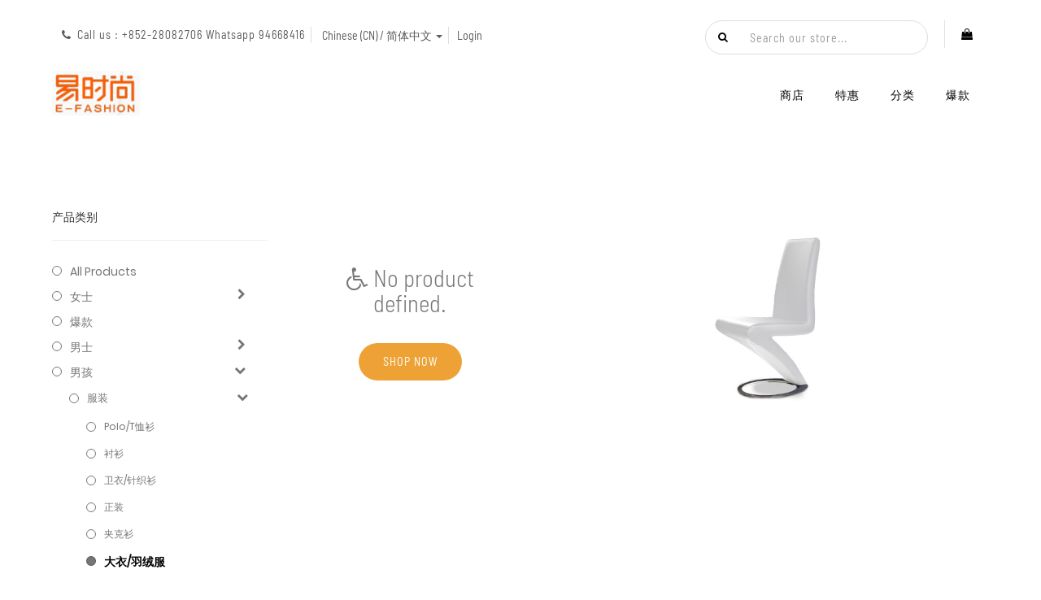

--- FILE ---
content_type: text/html; charset=utf-8
request_url: http://newerp.xtuzi.com/shop/category/281
body_size: 133449
content:

        
        <!DOCTYPE html>
        <html data-website-id="1" data-oe-company-name="HONGKONG HUAIYUAN INVESTMENT GROUP LIMITED" lang="zh-CN">
            <head>
                <meta charset="utf-8"/>
                <meta http-equiv="X-UA-Compatible" content="IE=edge,chrome=1"/>
                <meta name="viewport" content="width=device-width, initial-scale=1, user-scalable=no"/>

                <title>商店 | 易时尚-让时尚不再遥不可及</title>
                <link type="image/x-icon" rel="shortcut icon" href="/web/image/website/1/favicon/"/>

                <script type="text/javascript">
                    var odoo = {
                        csrf_token: "455a7796e485a722411c80ea703adeaa5a451d47o",
                    };
                </script>

                
            
            <meta name="description"/>
            <meta name="keywords"/>
            <meta name="generator" content="Odoo"/>

            <meta property="og:title" content="商店"/>
            <meta property="og:site_name" content="HONGKONG HUAIYUAN INVESTMENT GROUP LIMITED"/>
            

            
            
                
                    <link rel="alternate" hreflang="zh-cn" href="http://newerp.xtuzi.com/shop/category/281"/>
                
                    <link rel="alternate" hreflang="zh-hk" href="http://newerp.xtuzi.com/zh_HK/shop/category/281"/>
                
                    <link rel="alternate" hreflang="en" href="http://newerp.xtuzi.com/en_US/shop/category/281"/>
                
            

            <script type="text/javascript">
                

                odoo.session_info = {
                    is_superuser: false,
                    is_system: false,
                    is_frontend: true,
                    translationURL: '/website/translations',
                    is_website_user: true,
                    user_id: 4
                };
            </script>

            
            <link href="/web/content/16305-1e2585f/web.assets_common.0.css" rel="stylesheet"/>
            
            <link href="/web/content/16296-5f55167/web.assets_frontend.0.css" rel="stylesheet"/>
            <link href="/web/content/16297-5f55167/web.assets_frontend.1.css" rel="stylesheet"/>
            <link href="/web/content/16298-5f55167/web.assets_frontend.2.css" rel="stylesheet"/>
            
            
            

            
            <script  type="text/javascript" src="/web/content/16306-1e2585f/web.assets_common.js"></script>
            
            <script  type="text/javascript" src="/web/content/16300-5f55167/web.assets_frontend.js"></script>
            
            
            
        
            </head>
            <body>
                
            
        
            
        
        
            
            
                
            
        
        
    
    

            
            
        <div id="wrapwrap" class="">
                
			<div class="main-header-before header_style_two_main header_style_5_div">
				<div class="main-header-before-maxW">
					<div class="main-header-right">

						
						<div class="company_call_us">
							<span class="header_call_icon">
								<i class="fa fa-phone" aria-hidden="true"></i>
							</span>
							<div class="call_us_text">
								Call us :
								+852-28082706      Whatsapp 94668416
							</div>
						</div>
						<div class="company_pricelist">
							
							<div class="hidden">
								<div class="company_pricelist_container">
									
		
		<div class="header_curency_selector product.pricelist() btn-group">
			
			<a href="#" class="dropdown-toggle btn btn-default header_btn_style" data-toggle="dropdown">
				港币基准价
				<span class="caret"></span>
			</a>
			<ul class="dropdown-menu" role="menu">
				
			</ul>
		</div>
	
								</div>
							</div>
						</div>
						<div class="company_language">
							<ul class="list-inline js_language_selector ul_margin">
								<div class="dropdown btn-group">
									<a href="#" class="dropdown-toggle" data-toggle="dropdown">
										
										<span>Chinese (CN) / 简体中文</span>
										<span class="caret"></span>
									</a>
									<ul class="dropdown-menu" role="menu">
										<li>
											<a class="js_change_lang" href="/shop/category/281" data-lang="zh_CN">
												 简体中文
											</a>
										</li><li>
											<a class="js_change_lang" href="/zh_HK/shop/category/281" data-lang="zh_HK">
												Chinese (HK)
											</a>
										</li><li>
											<a class="js_change_lang" href="/en_US/shop/category/281" data-lang="en_US">
												English
											</a>
										</li>
									</ul>
								</div>
							</ul>
						</div>
						<div class="company-phone-div">
							<ul id="logout_ul" class="sign_in_and_administrtor_link header-main-signin">
								<li id="user_sign_in">

				<a href="/web/login">
					<b>Login</b>
				</a>
			</li>
			
							</ul>
							<div id="header-social">
								<li id="header-compare" class="mr-common compare-menu">
				<a class="compare o_compare" title="Add to Compare">

					<i class="fa fa-refresh" aria-hidden="true"></i>
					<sup class="o_product_circle"></sup>

				</a>
		</li>
								<li id="header-wishlist" class="mr-common"></li>
							</div>

						</div>


					</div>

					<div class="header_main_left">
						<div class="header_cart_main cart_style_5 mr-common">
			<div class="cart_style_2">
			
			<a href="/shop/cart">
				<i class="fa fa-shopping-bag" aria-hidden="true"></i>
				<sup class="my_cart_quantity label label-primary"></sup>
				<input type="hidden" id="hiddencount" value="0"/>
			</a> 
			</div>
				<div class="cart-update">
				<span class="cart-update-text">
				
					<span class="my_cart_quantity label">0</span>
					
					
					
						<span>item </span>
					
			</span>
			<span id="cart-update-icon" class="cart-update-icon">
				
	            <a href="/shop/cart">
	                <i class="fa fa-shopping-bag"></i>
	                <input type="hidden" id="hiddencount" value="0"/>
	            </a>
			</span>
			</div>
		</div>
						<div class="header_two_search_left">
							<div class="header-search">
								<form action="/shop" method="get">
									<div class="input-group search_group">

										<span class="input-group-btn">
											<button type="submit" class="btn-default oe_search_button">
												<i class="fa fa-search"></i>
											</button>
										</span>
										<div class="oe_search">
											<input type="text" name="search" class="search-query form-control oe_search_box" placeholder="Search our store..." required="required" value=""/>
										</div>
									</div>
								</form>
							</div>
						</div>
					</div>
				</div>
			</div>
		<header>
                    <div class="navbar navbar-default navbar-static-top">
                        <div class="container">
                            <div class="navbar-header">
            <button type="button" class="navbar-toggle" data-toggle="collapse" data-target="#top_menu">
                <span class="sr-only">Toggle navigation</span>
                <span class="icon-bar"></span>
                <span class="icon-bar"></span>
                <span class="icon-bar"></span>
            </button>
            <a href="/" class="navbar-brand logo">
            <span alt="Logo of HONGKONG HUAIYUAN INVESTMENT GROUP LIMITED" title="HONGKONG HUAIYUAN INVESTMENT GROUP LIMITED"><img class="img img-responsive" src="/web/image/res.company/1/logo?unique=e8bd4ed" style=""/></span>
        </a>
    </div>
    <div class="collapse navbar-collapse navbar-top-collapse">
                                <ul class="nav navbar-nav navbar-right" id="top_menu">
                                    
        
            
    <li>
        <a href="/shop">
            <span>商店</span>
        </a>
    
			
			
			
		</li>
    

        
            
    <li>
        <a href="/shop/category/12">
            <span>特惠</span>
        </a>
    
			
			<div class="custom-menu-inside-div dropdown-menu"><p><br></p></div>
			
		</li>
    

        
            
    <li>
        <a href="">
            <span>分类</span>
        </a>
    
			
				
		<ul class="custom-menu-inside-div custom-menu-inside-div-nth dropdown-menu">
			<div class="custom-menu-inside-maxW">
				<div class="fisrt_li">
					
					
						
					
						
					
						
					
						
					
						
					
						
					
						
					
						
					
						
					
						
					
						
					
						
					
						
					
						
					
						
					
						
					
						
					
						
					
						
					
						
					
						
					
						
					
						
					
						
					
						
					
						
					
						
					
						
					
						
					
						
							<li class="first-level-category-li dropdown-submenu" id="genrate_categ_id-231">
								<div class="first-level-left-div">
									<div class="first-level-category-image" itemprop="image"><img class="img img-responsive" src="/web/image/product.public.category/231/image?unique=e84f461" style="" alt="女士"/></div>
									<a class="first-level-category-a " href="/shop/category/231">女士</a>
								</div>
								<span tabindex="-1" class="submenu-a first-level-category-caret fa fa-chevron-right"></span>
								<div class="toggel_div toggel-div-effect" id="231">
									<div class="toggel-inside-div">
										<div class="menu_expand menu_1_div">
											<div class="menu_expand_overflow menu_1_column_div">
												<ul class="submenu_expand second_level-ul sub_menu dropdown-menu">
													
														
															<li class="dropdown-submenu sub-menu-ul-heading">
																<a class="second-level-a menu_heading " href="/shop/category/232">服装</a>
																<span tabindex="-1" class="submenu-a second-level-category-caret fa fa-chevron-right"></span>
																<ul class="third-level-ul dropdown-menu">
																	
																		<li class="third-level-li">
																			<a class="sub_menu_list" href="/shop/category/233">泳装</a>
																		</li>
																	
																		<li class="third-level-li">
																			<a class="sub_menu_list" href="/shop/category/234">牛仔</a>
																		</li>
																	
																		<li class="third-level-li">
																			<a class="sub_menu_list" href="/shop/category/235">裙装</a>
																		</li>
																	
																		<li class="third-level-li">
																			<a class="sub_menu_list" href="/shop/category/236">夹克/外套</a>
																		</li>
																	
																		<li class="third-level-li">
																			<a class="sub_menu_list" href="/shop/category/237">卫衣/针织衫</a>
																		</li>
																	
																		<li class="third-level-li">
																			<a class="sub_menu_list" href="/shop/category/238">内衣/家居服</a>
																		</li>
																	
																		<li class="third-level-li">
																			<a class="sub_menu_list" href="/shop/category/239">短裤</a>
																		</li>
																	
																		<li class="third-level-li">
																			<a class="sub_menu_list" href="/shop/category/240">上衣</a>
																		</li>
																	
																		<li class="third-level-li">
																			<a class="sub_menu_list" href="/shop/category/241">裤子</a>
																		</li>
																	
																		<li class="third-level-li">
																			<a class="sub_menu_list" href="/shop/category/242">套装</a>
																		</li>
																	
																		<li class="third-level-li">
																			<a class="sub_menu_list" href="/shop/category/243">大衣/羽绒服</a>
																		</li>
																	
																</ul>
															</li>
														
															<li class="dropdown-submenu sub-menu-ul-heading">
																<a class="second-level-a menu_heading " href="/shop/category/244">箱包</a>
																<span tabindex="-1" class="submenu-a second-level-category-caret fa fa-chevron-right"></span>
																<ul class="third-level-ul dropdown-menu">
																	
																		<li class="third-level-li">
																			<a class="sub_menu_list" href="/shop/category/245">背包</a>
																		</li>
																	
																		<li class="third-level-li">
																			<a class="sub_menu_list" href="/shop/category/246">手包</a>
																		</li>
																	
																		<li class="third-level-li">
																			<a class="sub_menu_list" href="/shop/category/247">电脑包/公文包</a>
																		</li>
																	
																		<li class="third-level-li">
																			<a class="sub_menu_list" href="/shop/category/248">手推车箱</a>
																		</li>
																	
																		<li class="third-level-li">
																			<a class="sub_menu_list" href="/shop/category/249">肩/交叉包</a>
																		</li>
																	
																		<li class="third-level-li">
																			<a class="sub_menu_list" href="/shop/category/250">手提包</a>
																		</li>
																	
																		<li class="third-level-li">
																			<a class="sub_menu_list" href="/shop/category/251">旅行包</a>
																		</li>
																	
																		<li class="third-level-li">
																			<a class="sub_menu_list" href="/shop/category/566">包包</a>
																		</li>
																	
																</ul>
															</li>
														
															<li class="dropdown-submenu sub-menu-ul-heading">
																<a class="second-level-a menu_heading " href="/shop/category/252">鞋</a>
																<span tabindex="-1" class="submenu-a second-level-category-caret fa fa-chevron-right"></span>
																<ul class="third-level-ul dropdown-menu">
																	
																		<li class="third-level-li">
																			<a class="sub_menu_list" href="/shop/category/253">靴子</a>
																		</li>
																	
																		<li class="third-level-li">
																			<a class="sub_menu_list" href="/shop/category/254">高跟鞋</a>
																		</li>
																	
																		<li class="third-level-li">
																			<a class="sub_menu_list" href="/shop/category/255">凉鞋/人字拖</a>
																		</li>
																	
																		<li class="third-level-li">
																			<a class="sub_menu_list" href="/shop/category/256">运动鞋</a>
																		</li>
																	
																		<li class="third-level-li">
																			<a class="sub_menu_list" href="/shop/category/257">平底鞋</a>
																		</li>
																	
																		<li class="third-level-li">
																			<a class="sub_menu_list" href="/shop/category/258">商务正装鞋</a>
																		</li>
																	
																		<li class="third-level-li">
																			<a class="sub_menu_list" href="/shop/category/259">坡跟/平板鞋</a>
																		</li>
																	
																</ul>
															</li>
														
															<li class="dropdown-submenu sub-menu-ul-heading">
																<a class="second-level-a menu_heading " href="/shop/category/260">饰品</a>
																<span tabindex="-1" class="submenu-a second-level-category-caret fa fa-chevron-right"></span>
																<ul class="third-level-ul dropdown-menu">
																	
																		<li class="third-level-li">
																			<a class="sub_menu_list" href="/shop/category/261">钱包</a>
																		</li>
																	
																		<li class="third-level-li">
																			<a class="sub_menu_list" href="/shop/category/262">腰带</a>
																		</li>
																	
																		<li class="third-level-li">
																			<a class="sub_menu_list" href="/shop/category/263">眼镜/镜框</a>
																		</li>
																	
																		<li class="third-level-li">
																			<a class="sub_menu_list" href="/shop/category/264">手套</a>
																		</li>
																	
																		<li class="third-level-li">
																			<a class="sub_menu_list" href="/shop/category/562">手环</a>
																		</li>
																	
																		<li class="third-level-li">
																			<a class="sub_menu_list" href="/shop/category/563">项链</a>
																		</li>
																	
																		<li class="third-level-li">
																			<a class="sub_menu_list" href="/shop/category/265">帽子</a>
																		</li>
																	
																		<li class="third-level-li">
																			<a class="sub_menu_list" href="/shop/category/268">其他</a>
																		</li>
																	
																		<li class="third-level-li">
																			<a class="sub_menu_list" href="/shop/category/266">钥匙袋/钥匙链</a>
																		</li>
																	
																		<li class="third-level-li">
																			<a class="sub_menu_list" href="/shop/category/269">化妆品</a>
																		</li>
																	
																		<li class="third-level-li">
																			<a class="sub_menu_list" href="/shop/category/267">围巾</a>
																		</li>
																	
																		<li class="third-level-li">
																			<a class="sub_menu_list" href="/shop/category/270">珠宝</a>
																		</li>
																	
																		<li class="third-level-li">
																			<a class="sub_menu_list" href="/shop/category/271">化妆包</a>
																		</li>
																	
																		<li class="third-level-li">
																			<a class="sub_menu_list" href="/shop/category/272">手表</a>
																		</li>
																	
																		<li class="third-level-li">
																			<a class="sub_menu_list" href="/shop/category/273">袜子/紧身衣</a>
																		</li>
																	
																</ul>
															</li>
														
													
												</ul>
											</div>
										</div>
									</div>
								</div>
							</li>
						
					
						
					
						
					
						
					
						
					
						
					
						
					
						
					
						
					
						
					
						
					
						
					
						
					
						
					
						
					
						
					
						
					
						
					
						
					
						
					
						
					
						
					
						
					
						
					
						
					
						
					
						
					
						
					
						
					
						
					
						
					
						
					
						
					
						
					
						
					
						
					
						
					
						
					
						
					
						
							<li class="first-level-category-li dropdown-submenu" id="genrate_categ_id-14">
								<div class="first-level-left-div">
									<div class="first-level-category-image" itemprop="image"><img class="img img-responsive" src="/web/image/product.public.category/14/image?unique=087c778" style="" alt="爆款"/></div>
									<a class="first-level-category-a " href="/shop/category/14">爆款</a>
								</div>
								<span tabindex="-1" class="submenu-a first-level-category-caret fa fa-chevron-right"></span>
								<div class="toggel_div toggel-div-effect" id="14">
									<div class="toggel-inside-div">
										<div class="menu_expand menu_1_div">
											<div class="menu_expand_overflow menu_1_column_div">
												<ul class="submenu_expand second_level-ul sub_menu dropdown-menu">
													
												</ul>
											</div>
										</div>
									</div>
								</div>
							</li>
						
					
						
							<li class="first-level-category-li dropdown-submenu" id="genrate_categ_id-191">
								<div class="first-level-left-div">
									<div class="first-level-category-image" itemprop="image"><img class="img img-responsive" src="/web/image/product.public.category/191/image?unique=e84f461" style="" alt="男士"/></div>
									<a class="first-level-category-a " href="/shop/category/191">男士</a>
								</div>
								<span tabindex="-1" class="submenu-a first-level-category-caret fa fa-chevron-right"></span>
								<div class="toggel_div toggel-div-effect" id="191">
									<div class="toggel-inside-div">
										<div class="menu_expand menu_1_div">
											<div class="menu_expand_overflow menu_1_column_div">
												<ul class="submenu_expand second_level-ul sub_menu dropdown-menu">
													
														
															<li class="dropdown-submenu sub-menu-ul-heading">
																<a class="second-level-a menu_heading " href="/shop/category/204">箱包</a>
																<span tabindex="-1" class="submenu-a second-level-category-caret fa fa-chevron-right"></span>
																<ul class="third-level-ul dropdown-menu">
																	
																		<li class="third-level-li">
																			<a class="sub_menu_list" href="/shop/category/205">背包</a>
																		</li>
																	
																		<li class="third-level-li">
																			<a class="sub_menu_list" href="/shop/category/206">手包</a>
																		</li>
																	
																		<li class="third-level-li">
																			<a class="sub_menu_list" href="/shop/category/207">旅行包</a>
																		</li>
																	
																		<li class="third-level-li">
																			<a class="sub_menu_list" href="/shop/category/208">肩包/邮差包</a>
																		</li>
																	
																		<li class="third-level-li">
																			<a class="sub_menu_list" href="/shop/category/209">公文包</a>
																		</li>
																	
																		<li class="third-level-li">
																			<a class="sub_menu_list" href="/shop/category/210">手推车箱</a>
																		</li>
																	
																</ul>
															</li>
														
															<li class="dropdown-submenu sub-menu-ul-heading">
																<a class="second-level-a menu_heading " href="/shop/category/211">鞋</a>
																<span tabindex="-1" class="submenu-a second-level-category-caret fa fa-chevron-right"></span>
																<ul class="third-level-ul dropdown-menu">
																	
																		<li class="third-level-li">
																			<a class="sub_menu_list" href="/shop/category/212">靴子</a>
																		</li>
																	
																		<li class="third-level-li">
																			<a class="sub_menu_list" href="/shop/category/213">凉鞋/人字拖</a>
																		</li>
																	
																		<li class="third-level-li">
																			<a class="sub_menu_list" href="/shop/category/214">运动鞋</a>
																		</li>
																	
																		<li class="third-level-li">
																			<a class="sub_menu_list" href="/shop/category/215">商务休闲鞋</a>
																		</li>
																	
																		<li class="third-level-li">
																			<a class="sub_menu_list" href="/shop/category/216">商务正装鞋</a>
																		</li>
																	
																</ul>
															</li>
														
															<li class="dropdown-submenu sub-menu-ul-heading">
																<a class="second-level-a menu_heading " href="/shop/category/217">饰品</a>
																<span tabindex="-1" class="submenu-a second-level-category-caret fa fa-chevron-right"></span>
																<ul class="third-level-ul dropdown-menu">
																	
																		<li class="third-level-li">
																			<a class="sub_menu_list" href="/shop/category/218">钱包</a>
																		</li>
																	
																		<li class="third-level-li">
																			<a class="sub_menu_list" href="/shop/category/219">腰带</a>
																		</li>
																	
																		<li class="third-level-li">
																			<a class="sub_menu_list" href="/shop/category/220">眼镜/镜框</a>
																		</li>
																	
																		<li class="third-level-li">
																			<a class="sub_menu_list" href="/shop/category/221">手套</a>
																		</li>
																	
																		<li class="third-level-li">
																			<a class="sub_menu_list" href="/shop/category/222">帽子</a>
																		</li>
																	
																		<li class="third-level-li">
																			<a class="sub_menu_list" href="/shop/category/223">钥匙袋/钥匙链</a>
																		</li>
																	
																		<li class="third-level-li">
																			<a class="sub_menu_list" href="/shop/category/224">围巾</a>
																		</li>
																	
																		<li class="third-level-li">
																			<a class="sub_menu_list" href="/shop/category/225">领带</a>
																		</li>
																	
																		<li class="third-level-li">
																			<a class="sub_menu_list" href="/shop/category/226">化妆品</a>
																		</li>
																	
																		<li class="third-level-li">
																			<a class="sub_menu_list" href="/shop/category/227">其他</a>
																		</li>
																	
																		<li class="third-level-li">
																			<a class="sub_menu_list" href="/shop/category/228">珠宝</a>
																		</li>
																	
																		<li class="third-level-li">
																			<a class="sub_menu_list" href="/shop/category/229">手表</a>
																		</li>
																	
																		<li class="third-level-li">
																			<a class="sub_menu_list" href="/shop/category/230">袜子/紧身衣</a>
																		</li>
																	
																		<li class="third-level-li">
																			<a class="sub_menu_list" href="/shop/category/560">手机壳</a>
																		</li>
																	
																</ul>
															</li>
														
															<li class="dropdown-submenu sub-menu-ul-heading">
																<a class="second-level-a menu_heading " href="/shop/category/192">服装</a>
																<span tabindex="-1" class="submenu-a second-level-category-caret fa fa-chevron-right"></span>
																<ul class="third-level-ul dropdown-menu">
																	
																		<li class="third-level-li">
																			<a class="sub_menu_list" href="/shop/category/202">裤子</a>
																		</li>
																	
																		<li class="third-level-li">
																			<a class="sub_menu_list" href="/shop/category/203">内衣/家居服</a>
																		</li>
																	
																		<li class="third-level-li">
																			<a class="sub_menu_list" href="/shop/category/561">童装</a>
																		</li>
																	
																		<li class="third-level-li">
																			<a class="sub_menu_list" href="/shop/category/193">泳装</a>
																		</li>
																	
																		<li class="third-level-li">
																			<a class="sub_menu_list" href="/shop/category/194">大衣/羽绒服</a>
																		</li>
																	
																		<li class="third-level-li">
																			<a class="sub_menu_list" href="/shop/category/195">牛仔</a>
																		</li>
																	
																		<li class="third-level-li">
																			<a class="sub_menu_list" href="/shop/category/196">夹克/外套</a>
																		</li>
																	
																		<li class="third-level-li">
																			<a class="sub_menu_list" href="/shop/category/polo-t-197">Polo/T恤衫</a>
																		</li>
																	
																		<li class="third-level-li">
																			<a class="sub_menu_list" href="/shop/category/198">衬衫</a>
																		</li>
																	
																		<li class="third-level-li">
																			<a class="sub_menu_list" href="/shop/category/199">短裤</a>
																		</li>
																	
																		<li class="third-level-li">
																			<a class="sub_menu_list" href="/shop/category/200">西装</a>
																		</li>
																	
																		<li class="third-level-li">
																			<a class="sub_menu_list" href="/shop/category/201">毛衣/针织品</a>
																		</li>
																	
																</ul>
															</li>
														
													
												</ul>
											</div>
										</div>
									</div>
								</div>
							</li>
						
					
						
					
						
					
						
					
						
					
						
					
						
					
						
					
						
					
						
					
						
					
						
					
						
					
						
					
						
					
						
					
						
					
						
					
						
					
						
					
						
							<li class="first-level-category-li dropdown-submenu" id="genrate_categ_id-274">
								<div class="first-level-left-div">
									<div class="first-level-category-image" itemprop="image"><img class="img img-responsive" src="/web/image/product.public.category/274/image?unique=29c99d1" style="" alt="男孩"/></div>
									<a class="first-level-category-a " href="/shop/category/274">男孩</a>
								</div>
								<span tabindex="-1" class="submenu-a first-level-category-caret fa fa-chevron-right"></span>
								<div class="toggel_div toggel-div-effect" id="274">
									<div class="toggel-inside-div">
										<div class="menu_expand menu_1_div">
											<div class="menu_expand_overflow menu_1_column_div">
												<ul class="submenu_expand second_level-ul sub_menu dropdown-menu">
													
														
															<li class="dropdown-submenu sub-menu-ul-heading">
																<a class="second-level-a menu_heading " href="/shop/category/275">服装</a>
																<span tabindex="-1" class="submenu-a second-level-category-caret fa fa-chevron-right"></span>
																<ul class="third-level-ul dropdown-menu">
																	
																		<li class="third-level-li">
																			<a class="sub_menu_list" href="/shop/category/polo-t-276">Polo/T恤衫</a>
																		</li>
																	
																		<li class="third-level-li">
																			<a class="sub_menu_list" href="/shop/category/277">衬衫</a>
																		</li>
																	
																		<li class="third-level-li">
																			<a class="sub_menu_list" href="/shop/category/278">卫衣/针织衫</a>
																		</li>
																	
																		<li class="third-level-li">
																			<a class="sub_menu_list" href="/shop/category/279">正装</a>
																		</li>
																	
																		<li class="third-level-li">
																			<a class="sub_menu_list" href="/shop/category/280">夹克衫</a>
																		</li>
																	
																		<li class="third-level-li">
																			<a class="sub_menu_list" href="/shop/category/281">大衣/羽绒服</a>
																		</li>
																	
																		<li class="third-level-li">
																			<a class="sub_menu_list" href="/shop/category/282">短裤</a>
																		</li>
																	
																		<li class="third-level-li">
																			<a class="sub_menu_list" href="/shop/category/283">裤子</a>
																		</li>
																	
																		<li class="third-level-li">
																			<a class="sub_menu_list" href="/shop/category/284">牛仔</a>
																		</li>
																	
																		<li class="third-level-li">
																			<a class="sub_menu_list" href="/shop/category/285">睡袍</a>
																		</li>
																	
																		<li class="third-level-li">
																			<a class="sub_menu_list" href="/shop/category/286">泳装</a>
																		</li>
																	
																</ul>
															</li>
														
															<li class="dropdown-submenu sub-menu-ul-heading">
																<a class="second-level-a menu_heading " href="/shop/category/288">鞋</a>
																<span tabindex="-1" class="submenu-a second-level-category-caret fa fa-chevron-right"></span>
																<ul class="third-level-ul dropdown-menu">
																	
																		<li class="third-level-li">
																			<a class="sub_menu_list" href="/shop/category/289">儿童休闲鞋</a>
																		</li>
																	
																		<li class="third-level-li">
																			<a class="sub_menu_list" href="/shop/category/290">儿童正装鞋</a>
																		</li>
																	
																		<li class="third-level-li">
																			<a class="sub_menu_list" href="/shop/category/291">凉鞋/人字拖</a>
																		</li>
																	
																		<li class="third-level-li">
																			<a class="sub_menu_list" href="/shop/category/292">运动鞋</a>
																		</li>
																	
																		<li class="third-level-li">
																			<a class="sub_menu_list" href="/shop/category/293">靴子/雨鞋</a>
																		</li>
																	
																</ul>
															</li>
														
															<li class="dropdown-submenu sub-menu-ul-heading">
																<a class="second-level-a menu_heading " href="/shop/category/294">饰品</a>
																<span tabindex="-1" class="submenu-a second-level-category-caret fa fa-chevron-right"></span>
																<ul class="third-level-ul dropdown-menu">
																	
																		<li class="third-level-li">
																			<a class="sub_menu_list" href="/shop/category/295">包</a>
																		</li>
																	
																		<li class="third-level-li">
																			<a class="sub_menu_list" href="/shop/category/296">手套</a>
																		</li>
																	
																		<li class="third-level-li">
																			<a class="sub_menu_list" href="/shop/category/297">帽子</a>
																		</li>
																	
																		<li class="third-level-li">
																			<a class="sub_menu_list" href="/shop/category/298">围巾</a>
																		</li>
																	
																		<li class="third-level-li">
																			<a class="sub_menu_list" href="/shop/category/299">袜子/紧身衣</a>
																		</li>
																	
																		<li class="third-level-li">
																			<a class="sub_menu_list" href="/shop/category/300">领带</a>
																		</li>
																	
																		<li class="third-level-li">
																			<a class="sub_menu_list" href="/shop/category/301">腰带</a>
																		</li>
																	
																		<li class="third-level-li">
																			<a class="sub_menu_list" href="/shop/category/302">太阳镜</a>
																		</li>
																	
																		<li class="third-level-li">
																			<a class="sub_menu_list" href="/shop/category/303">其他</a>
																		</li>
																	
																</ul>
															</li>
														
													
												</ul>
											</div>
										</div>
									</div>
								</div>
							</li>
						
					
						
					
						
					
						
					
						
					
						
					
						
					
						
					
						
					
						
					
						
					
						
					
						
					
						
					
						
					
						
					
						
					
						
					
						
					
						
					
						
					
						
					
						
					
						
					
						
					
						
					
						
					
						
					
						
					
						
							<li class="first-level-category-li dropdown-submenu" id="genrate_categ_id-304">
								<div class="first-level-left-div">
									<div class="first-level-category-image" itemprop="image"><img class="img img-responsive" src="/web/image/product.public.category/304/image?unique=29c99d1" style="" alt="女孩"/></div>
									<a class="first-level-category-a " href="/shop/category/304">女孩</a>
								</div>
								<span tabindex="-1" class="submenu-a first-level-category-caret fa fa-chevron-right"></span>
								<div class="toggel_div toggel-div-effect" id="304">
									<div class="toggel-inside-div">
										<div class="menu_expand menu_1_div">
											<div class="menu_expand_overflow menu_1_column_div">
												<ul class="submenu_expand second_level-ul sub_menu dropdown-menu">
													
														
															<li class="dropdown-submenu sub-menu-ul-heading">
																<a class="second-level-a menu_heading " href="/shop/category/305">服装</a>
																<span tabindex="-1" class="submenu-a second-level-category-caret fa fa-chevron-right"></span>
																<ul class="third-level-ul dropdown-menu">
																	
																		<li class="third-level-li">
																			<a class="sub_menu_list" href="/shop/category/306">上衣</a>
																		</li>
																	
																		<li class="third-level-li">
																			<a class="sub_menu_list" href="/shop/category/307">卫衣/针织衫</a>
																		</li>
																	
																		<li class="third-level-li">
																			<a class="sub_menu_list" href="/shop/category/308">正装</a>
																		</li>
																	
																		<li class="third-level-li">
																			<a class="sub_menu_list" href="/shop/category/309">夹克衫</a>
																		</li>
																	
																		<li class="third-level-li">
																			<a class="sub_menu_list" href="/shop/category/310">大衣/羽绒服</a>
																		</li>
																	
																		<li class="third-level-li">
																			<a class="sub_menu_list" href="/shop/category/311">裙子/连衣裙</a>
																		</li>
																	
																		<li class="third-level-li">
																			<a class="sub_menu_list" href="/shop/category/312">短裤</a>
																		</li>
																	
																		<li class="third-level-li">
																			<a class="sub_menu_list" href="/shop/category/313">裤子</a>
																		</li>
																	
																		<li class="third-level-li">
																			<a class="sub_menu_list" href="/shop/category/314">牛仔</a>
																		</li>
																	
																		<li class="third-level-li">
																			<a class="sub_menu_list" href="/shop/category/315">睡袍</a>
																		</li>
																	
																		<li class="third-level-li">
																			<a class="sub_menu_list" href="/shop/category/316">泳装</a>
																		</li>
																	
																</ul>
															</li>
														
															<li class="dropdown-submenu sub-menu-ul-heading">
																<a class="second-level-a menu_heading " href="/shop/category/318">鞋</a>
																<span tabindex="-1" class="submenu-a second-level-category-caret fa fa-chevron-right"></span>
																<ul class="third-level-ul dropdown-menu">
																	
																		<li class="third-level-li">
																			<a class="sub_menu_list" href="/shop/category/319">儿童休闲鞋</a>
																		</li>
																	
																		<li class="third-level-li">
																			<a class="sub_menu_list" href="/shop/category/320">儿童正装鞋</a>
																		</li>
																	
																		<li class="third-level-li">
																			<a class="sub_menu_list" href="/shop/category/321">凉鞋/人字拖</a>
																		</li>
																	
																		<li class="third-level-li">
																			<a class="sub_menu_list" href="/shop/category/322">运动鞋</a>
																		</li>
																	
																		<li class="third-level-li">
																			<a class="sub_menu_list" href="/shop/category/323">靴子/雨鞋</a>
																		</li>
																	
																</ul>
															</li>
														
															<li class="dropdown-submenu sub-menu-ul-heading">
																<a class="second-level-a menu_heading " href="/shop/category/324">饰品</a>
																<span tabindex="-1" class="submenu-a second-level-category-caret fa fa-chevron-right"></span>
																<ul class="third-level-ul dropdown-menu">
																	
																		<li class="third-level-li">
																			<a class="sub_menu_list" href="/shop/category/325">包</a>
																		</li>
																	
																		<li class="third-level-li">
																			<a class="sub_menu_list" href="/shop/category/326">手套</a>
																		</li>
																	
																		<li class="third-level-li">
																			<a class="sub_menu_list" href="/shop/category/327">帽子</a>
																		</li>
																	
																		<li class="third-level-li">
																			<a class="sub_menu_list" href="/shop/category/328">围巾</a>
																		</li>
																	
																		<li class="third-level-li">
																			<a class="sub_menu_list" href="/shop/category/329">袜子/紧身衣</a>
																		</li>
																	
																		<li class="third-level-li">
																			<a class="sub_menu_list" href="/shop/category/330">发饰</a>
																		</li>
																	
																		<li class="third-level-li">
																			<a class="sub_menu_list" href="/shop/category/331">腰带</a>
																		</li>
																	
																		<li class="third-level-li">
																			<a class="sub_menu_list" href="/shop/category/332">儿童珠宝</a>
																		</li>
																	
																		<li class="third-level-li">
																			<a class="sub_menu_list" href="/shop/category/333">太阳镜</a>
																		</li>
																	
																		<li class="third-level-li">
																			<a class="sub_menu_list" href="/shop/category/334">其他</a>
																		</li>
																	
																</ul>
															</li>
														
													
												</ul>
											</div>
										</div>
									</div>
								</div>
							</li>
						
					
						
					
						
					
						
					
						
					
						
					
						
					
						
					
						
					
						
					
						
					
						
					
						
					
						
					
						
					
						
					
						
					
						
					
						
					
						
					
						
					
						
					
						
					
						
					
						
					
						
					
						
					
						
					
						
					
						
					
						
							<li class="first-level-category-li dropdown-submenu" id="genrate_categ_id-335">
								<div class="first-level-left-div">
									<div class="first-level-category-image" itemprop="image"><img class="img img-responsive" src="/web/image/product.public.category/335/image?unique=c2af432" style="" alt="婴童"/></div>
									<a class="first-level-category-a " href="/shop/category/335">婴童</a>
								</div>
								<span tabindex="-1" class="submenu-a first-level-category-caret fa fa-chevron-right"></span>
								<div class="toggel_div toggel-div-effect" id="335">
									<div class="toggel-inside-div">
										<div class="menu_expand menu_1_div">
											<div class="menu_expand_overflow menu_1_column_div">
												<ul class="submenu_expand second_level-ul sub_menu dropdown-menu">
													
														
															<li class="dropdown-submenu sub-menu-ul-heading">
																<a class="second-level-a menu_heading " href="/shop/category/336">服装</a>
																<span tabindex="-1" class="submenu-a second-level-category-caret fa fa-chevron-right"></span>
																<ul class="third-level-ul dropdown-menu">
																	
																		<li class="third-level-li">
																			<a class="sub_menu_list" href="/shop/category/337">紧身衣</a>
																		</li>
																	
																		<li class="third-level-li">
																			<a class="sub_menu_list" href="/shop/category/338">上衣</a>
																		</li>
																	
																		<li class="third-level-li">
																			<a class="sub_menu_list" href="/shop/category/339">卫衣/针织衫</a>
																		</li>
																	
																		<li class="third-level-li">
																			<a class="sub_menu_list" href="/shop/category/340">套装</a>
																		</li>
																	
																		<li class="third-level-li">
																			<a class="sub_menu_list" href="/shop/category/341">夹克/外套</a>
																		</li>
																	
																		<li class="third-level-li">
																			<a class="sub_menu_list" href="/shop/category/342">大衣/羽绒服</a>
																		</li>
																	
																		<li class="third-level-li">
																			<a class="sub_menu_list" href="/shop/category/343">下装</a>
																		</li>
																	
																		<li class="third-level-li">
																			<a class="sub_menu_list" href="/shop/category/344">礼服</a>
																		</li>
																	
																		<li class="third-level-li">
																			<a class="sub_menu_list" href="/shop/category/345">牛仔</a>
																		</li>
																	
																		<li class="third-level-li">
																			<a class="sub_menu_list" href="/shop/category/346">睡袍</a>
																		</li>
																	
																		<li class="third-level-li">
																			<a class="sub_menu_list" href="/shop/category/347">泳装</a>
																		</li>
																	
																</ul>
															</li>
														
															<li class="dropdown-submenu sub-menu-ul-heading">
																<a class="second-level-a menu_heading " href="/shop/category/349">鞋</a>
																<span tabindex="-1" class="submenu-a second-level-category-caret fa fa-chevron-right"></span>
																<ul class="third-level-ul dropdown-menu">
																	
																		<li class="third-level-li">
																			<a class="sub_menu_list" href="/shop/category/350">学步鞋</a>
																		</li>
																	
																		<li class="third-level-li">
																			<a class="sub_menu_list" href="/shop/category/351">凉鞋/人字拖</a>
																		</li>
																	
																		<li class="third-level-li">
																			<a class="sub_menu_list" href="/shop/category/352">运动鞋</a>
																		</li>
																	
																		<li class="third-level-li">
																			<a class="sub_menu_list" href="/shop/category/353">拖鞋</a>
																		</li>
																	
																		<li class="third-level-li">
																			<a class="sub_menu_list" href="/shop/category/354">靴子/雨鞋</a>
																		</li>
																	
																</ul>
															</li>
														
															<li class="dropdown-submenu sub-menu-ul-heading">
																<a class="second-level-a menu_heading " href="/shop/category/355">饰品</a>
																<span tabindex="-1" class="submenu-a second-level-category-caret fa fa-chevron-right"></span>
																<ul class="third-level-ul dropdown-menu">
																	
																		<li class="third-level-li">
																			<a class="sub_menu_list" href="/shop/category/356">包</a>
																		</li>
																	
																		<li class="third-level-li">
																			<a class="sub_menu_list" href="/shop/category/357">手套</a>
																		</li>
																	
																		<li class="third-level-li">
																			<a class="sub_menu_list" href="/shop/category/358">帽子</a>
																		</li>
																	
																		<li class="third-level-li">
																			<a class="sub_menu_list" href="/shop/category/359">围巾</a>
																		</li>
																	
																		<li class="third-level-li">
																			<a class="sub_menu_list" href="/shop/category/360">袜子/紧身衣</a>
																		</li>
																	
																		<li class="third-level-li">
																			<a class="sub_menu_list" href="/shop/category/361">发饰</a>
																		</li>
																	
																		<li class="third-level-li">
																			<a class="sub_menu_list" href="/shop/category/362">其他</a>
																		</li>
																	
																</ul>
															</li>
														
													
												</ul>
											</div>
										</div>
									</div>
								</div>
							</li>
						
					
						
					
						
					
						
					
						
					
						
					
						
					
						
					
						
					
						
					
						
					
						
					
						
					
						
					
						
					
						
					
						
					
						
					
						
					
						
					
						
					
						
					
						
					
						
					
						
					
						
					
						
					
						
							<li class="first-level-category-li dropdown-submenu" id="genrate_categ_id-567">
								<div class="first-level-left-div">
									<div class="first-level-category-image" itemprop="image"><img class="img img-responsive" src="/web/image/product.public.category/567/image?unique=a445272" style="" alt="jiao'chai"/></div>
									<a class="first-level-category-a " href="/shop/category/jiao-chai-567">jiao'chai</a>
								</div>
								<span tabindex="-1" class="submenu-a first-level-category-caret fa fa-chevron-right"></span>
								<div class="toggel_div toggel-div-effect" id="567">
									<div class="toggel-inside-div">
										<div class="menu_expand menu_1_div">
											<div class="menu_expand_overflow menu_1_column_div">
												<ul class="submenu_expand second_level-ul sub_menu dropdown-menu">
													
												</ul>
											</div>
										</div>
									</div>
								</div>
							</li>
						
					
						
							<li class="first-level-category-li dropdown-submenu" id="genrate_categ_id-568">
								<div class="first-level-left-div">
									<div class="first-level-category-image" itemprop="image"><img class="img img-responsive" src="/web/image/product.public.category/568/image?unique=a160471" style="" alt="手提包"/></div>
									<a class="first-level-category-a " href="/shop/category/568">手提包</a>
								</div>
								<span tabindex="-1" class="submenu-a first-level-category-caret fa fa-chevron-right"></span>
								<div class="toggel_div toggel-div-effect" id="568">
									<div class="toggel-inside-div">
										<div class="menu_expand menu_1_div">
											<div class="menu_expand_overflow menu_1_column_div">
												<ul class="submenu_expand second_level-ul sub_menu dropdown-menu">
													
												</ul>
											</div>
										</div>
									</div>
								</div>
							</li>
						
					
				</div>
			</div>
		</ul>
	
			
			<div class="custom-menu-inside-div dropdown-menu"><p><br></p></div>
			<span class="dynamic_active_inactive" style="display:none;">True</span>
		</li>
    

        
            
    <li>
        <a href="/shop/category/14">
            <span>爆款</span>
        </a>
    
			
			<div class="custom-menu-inside-div dropdown-menu"><p><br></p></div>
			
		</li>
    

        
    
            
            <li id="my_cart"></li>
		
                                    <li class="divider"></li>
            </ul>
                            </div>
                        </div>
                    </div>
                </header>
                <main>
                    
            
            <div id="wrap" class="js_sale">
      <div class="oe_structure"></div>
      <div class="oe_website_sale">
        <span>
          <section>
            <div class="oe_structure"></div>
          </section>
        </span>
        
            <section>
                <div class="oe_structure"></div>
                
                    
                
            </section>
        
            <section>
                <div class="shop_ctg_desc_main">
                    
                        <div>
                            <div class="oe_structure ctg_oe_structure"></div>
                        </div>
                    
                </div>
            </section>
        <div id="sub_header_row" class="shop-page-breadcrumb" style="display:none;">
          <div class="clarico_product_breadcrumb">
            <div class="sub_breadcrumb">
              <div class="nav-view">
                <div class="nav-selection-div">
                  <a class="home-icon" href="/shop">
                    <i class="fa fa-home" aria-hidden="true"></i>
                  </a>
                  <span class="select-nevigation-span">/全部&nbsp; &nbsp; &nbsp; &nbsp; &nbsp; &nbsp; &nbsp; &nbsp; &nbsp;</span>
                </div>
                <div class="view-as-div">
                  <label class="view-label">View As</label>
                  <a class="grid-view">
                    <i class="fa fa-th" aria-hidden="true"></i>
                  </a>
                  <a class="list-view">
                    <i class="fa fa-bars" aria-hidden="true"></i>
                  </a>
                  <a class="view-as-two-col">2</a>
                  <a class="view-as-three-col">4</a>
                </div>
              </div>
              <div class="products_pager" id="shop_pager">
                <div class="row" style="width: 100%;">
                  
        
    
                </div>
              </div>
            </div>
          </div>
        </div>
        <div class="right-cnt-main">
          <div class="right-cnt-maxW">
            <div class="view-as">
              <div class="view-as-maxW">
                <div class="view-mode">
                  <div class="menu-filter-div">
                    <a class="menu-filter"><i class="fa fa-align-left" aria-hidden="true"></i>&nbsp;筛选&nbsp;</a>
                    
                    <a class="apply-filter apply-filter-in-page btn">View Filter</a>
                  </div>
                </div>
                <div class="view-as-right-cnt" style="display:none;">
                  <div class="filter-show">
                    <button class="btn-2 dropdown-toggle" data-toggle="dropdown">
                      <i class="icon-exchange"></i>
                      <span class="filter-show-label">show</span>
                      <i class="icon-chevron-down"></i>
                    </button>
                    <ul class="dropdown-menu" role="menu">
                      <li class="show_product">
                        <a class="ppg_show" data-id="16">16</a>
                      </li>
                      <li class="show_product">
                        <a class="ppg_show" data-id="20">20</a>
                      </li>
                    </ul>
                  </div>
                  <div class="filter-sort-by">
                    
                    
                    
                    
                    <div class="dropdown btn-group dropdown_sorty_by">
                      <a href="#" class="dropdown-toggle btn-default" data-toggle="dropdown">
                        <span class="filter-show-label">Sort by</span>
                        </a>
                      <ul class="dropdown-menu" role="menu">
                        <li>
                          <a href="/shop?order=list_price+desc&amp;category=281">
                            <span>
												Price
												<i class="fa fa-arrow-up" aria-hidden="true"></i>
											</span>
                          </a>
                        </li><li>
                          <a href="/shop?order=list_price+asc&amp;category=281">
                            <span>
												Price
												<i class="fa fa-arrow-down" aria-hidden="true"></i>
											</span>
                          </a>
                        </li><li>
                          <a href="/shop?order=name+asc&amp;category=281">
                            <span>Name</span>
                          </a>
                        </li>
                      </ul>
                    </div>
                  </div>
                </div>
              </div>
            </div>
            <div class="main">
				<div class="mCustomScrollbar" id="products_grid_before" data-mcs-theme="dark">
					<div class="products_grid_before_maxW">
      <span class="mobile-view-filter-close-btn">X</span>
      <h4 class="category">产品类别</h4>
      <a class="apply-filter">View Filter</a>
      <hr/>
      <div class="all-category-div">
        <ul class="nav nav-pills nav-stacked mt16" id="o_shop_collapse_category">
          <li class="">
            <a class="o_not_editable" href="/shop">All Products
							</a>
          </li>
          
            
        <li>
            <i class="text-primary fa fa-chevron-right"></i>
            <a href="/shop/category/231">女士</a>
            <ul class="nav nav-pills nav-stacked nav-hierarchy" style="display:none;">
                
                    
        <li>
            <i class="text-primary fa fa-chevron-right"></i>
            <a href="/shop/category/232">服装</a>
            <ul class="nav nav-pills nav-stacked nav-hierarchy" style="display:none;">
                
                    
        <li>
            
            <a href="/shop/category/233">泳装</a>
            
        </li>
    
                
                    
        <li>
            
            <a href="/shop/category/234">牛仔</a>
            
        </li>
    
                
                    
        <li>
            
            <a href="/shop/category/235">裙装</a>
            
        </li>
    
                
                    
        <li>
            
            <a href="/shop/category/236">夹克/外套</a>
            
        </li>
    
                
                    
        <li>
            
            <a href="/shop/category/237">卫衣/针织衫</a>
            
        </li>
    
                
                    
        <li>
            
            <a href="/shop/category/238">内衣/家居服</a>
            
        </li>
    
                
                    
        <li>
            
            <a href="/shop/category/239">短裤</a>
            
        </li>
    
                
                    
        <li>
            
            <a href="/shop/category/240">上衣</a>
            
        </li>
    
                
                    
        <li>
            
            <a href="/shop/category/241">裤子</a>
            
        </li>
    
                
                    
        <li>
            
            <a href="/shop/category/242">套装</a>
            
        </li>
    
                
                    
        <li>
            
            <a href="/shop/category/243">大衣/羽绒服</a>
            
        </li>
    
                
            </ul>
        </li>
    
                
                    
        <li>
            <i class="text-primary fa fa-chevron-right"></i>
            <a href="/shop/category/244">箱包</a>
            <ul class="nav nav-pills nav-stacked nav-hierarchy" style="display:none;">
                
                    
        <li>
            
            <a href="/shop/category/245">背包</a>
            
        </li>
    
                
                    
        <li>
            
            <a href="/shop/category/246">手包</a>
            
        </li>
    
                
                    
        <li>
            
            <a href="/shop/category/247">电脑包/公文包</a>
            
        </li>
    
                
                    
        <li>
            
            <a href="/shop/category/248">手推车箱</a>
            
        </li>
    
                
                    
        <li>
            
            <a href="/shop/category/249">肩/交叉包</a>
            
        </li>
    
                
                    
        <li>
            
            <a href="/shop/category/250">手提包</a>
            
        </li>
    
                
                    
        <li>
            
            <a href="/shop/category/251">旅行包</a>
            
        </li>
    
                
                    
        <li>
            
            <a href="/shop/category/566">包包</a>
            
        </li>
    
                
            </ul>
        </li>
    
                
                    
        <li>
            <i class="text-primary fa fa-chevron-right"></i>
            <a href="/shop/category/252">鞋</a>
            <ul class="nav nav-pills nav-stacked nav-hierarchy" style="display:none;">
                
                    
        <li>
            
            <a href="/shop/category/253">靴子</a>
            
        </li>
    
                
                    
        <li>
            
            <a href="/shop/category/254">高跟鞋</a>
            
        </li>
    
                
                    
        <li>
            
            <a href="/shop/category/255">凉鞋/人字拖</a>
            
        </li>
    
                
                    
        <li>
            
            <a href="/shop/category/256">运动鞋</a>
            
        </li>
    
                
                    
        <li>
            
            <a href="/shop/category/257">平底鞋</a>
            
        </li>
    
                
                    
        <li>
            
            <a href="/shop/category/258">商务正装鞋</a>
            
        </li>
    
                
                    
        <li>
            
            <a href="/shop/category/259">坡跟/平板鞋</a>
            
        </li>
    
                
            </ul>
        </li>
    
                
                    
        <li>
            <i class="text-primary fa fa-chevron-right"></i>
            <a href="/shop/category/260">饰品</a>
            <ul class="nav nav-pills nav-stacked nav-hierarchy" style="display:none;">
                
                    
        <li>
            
            <a href="/shop/category/261">钱包</a>
            
        </li>
    
                
                    
        <li>
            
            <a href="/shop/category/262">腰带</a>
            
        </li>
    
                
                    
        <li>
            
            <a href="/shop/category/263">眼镜/镜框</a>
            
        </li>
    
                
                    
        <li>
            
            <a href="/shop/category/264">手套</a>
            
        </li>
    
                
                    
        <li>
            
            <a href="/shop/category/562">手环</a>
            
        </li>
    
                
                    
        <li>
            
            <a href="/shop/category/563">项链</a>
            
        </li>
    
                
                    
        <li>
            
            <a href="/shop/category/265">帽子</a>
            
        </li>
    
                
                    
        <li>
            
            <a href="/shop/category/268">其他</a>
            
        </li>
    
                
                    
        <li>
            
            <a href="/shop/category/266">钥匙袋/钥匙链</a>
            
        </li>
    
                
                    
        <li>
            
            <a href="/shop/category/269">化妆品</a>
            
        </li>
    
                
                    
        <li>
            
            <a href="/shop/category/267">围巾</a>
            
        </li>
    
                
                    
        <li>
            
            <a href="/shop/category/270">珠宝</a>
            
        </li>
    
                
                    
        <li>
            
            <a href="/shop/category/271">化妆包</a>
            
        </li>
    
                
                    
        <li>
            
            <a href="/shop/category/272">手表</a>
            
        </li>
    
                
                    
        <li>
            
            <a href="/shop/category/273">袜子/紧身衣</a>
            
        </li>
    
                
            </ul>
        </li>
    
                
            </ul>
        </li>
    
          
            
        <li>
            
            <a href="/shop/category/14">爆款</a>
            
        </li>
    
          
            
        <li>
            <i class="text-primary fa fa-chevron-right"></i>
            <a href="/shop/category/191">男士</a>
            <ul class="nav nav-pills nav-stacked nav-hierarchy" style="display:none;">
                
                    
        <li>
            <i class="text-primary fa fa-chevron-right"></i>
            <a href="/shop/category/204">箱包</a>
            <ul class="nav nav-pills nav-stacked nav-hierarchy" style="display:none;">
                
                    
        <li>
            
            <a href="/shop/category/205">背包</a>
            
        </li>
    
                
                    
        <li>
            
            <a href="/shop/category/206">手包</a>
            
        </li>
    
                
                    
        <li>
            
            <a href="/shop/category/207">旅行包</a>
            
        </li>
    
                
                    
        <li>
            
            <a href="/shop/category/208">肩包/邮差包</a>
            
        </li>
    
                
                    
        <li>
            
            <a href="/shop/category/209">公文包</a>
            
        </li>
    
                
                    
        <li>
            
            <a href="/shop/category/210">手推车箱</a>
            
        </li>
    
                
            </ul>
        </li>
    
                
                    
        <li>
            <i class="text-primary fa fa-chevron-right"></i>
            <a href="/shop/category/211">鞋</a>
            <ul class="nav nav-pills nav-stacked nav-hierarchy" style="display:none;">
                
                    
        <li>
            
            <a href="/shop/category/212">靴子</a>
            
        </li>
    
                
                    
        <li>
            
            <a href="/shop/category/213">凉鞋/人字拖</a>
            
        </li>
    
                
                    
        <li>
            
            <a href="/shop/category/214">运动鞋</a>
            
        </li>
    
                
                    
        <li>
            
            <a href="/shop/category/215">商务休闲鞋</a>
            
        </li>
    
                
                    
        <li>
            
            <a href="/shop/category/216">商务正装鞋</a>
            
        </li>
    
                
            </ul>
        </li>
    
                
                    
        <li>
            <i class="text-primary fa fa-chevron-right"></i>
            <a href="/shop/category/217">饰品</a>
            <ul class="nav nav-pills nav-stacked nav-hierarchy" style="display:none;">
                
                    
        <li>
            
            <a href="/shop/category/218">钱包</a>
            
        </li>
    
                
                    
        <li>
            
            <a href="/shop/category/219">腰带</a>
            
        </li>
    
                
                    
        <li>
            
            <a href="/shop/category/220">眼镜/镜框</a>
            
        </li>
    
                
                    
        <li>
            
            <a href="/shop/category/221">手套</a>
            
        </li>
    
                
                    
        <li>
            
            <a href="/shop/category/222">帽子</a>
            
        </li>
    
                
                    
        <li>
            
            <a href="/shop/category/223">钥匙袋/钥匙链</a>
            
        </li>
    
                
                    
        <li>
            
            <a href="/shop/category/224">围巾</a>
            
        </li>
    
                
                    
        <li>
            
            <a href="/shop/category/225">领带</a>
            
        </li>
    
                
                    
        <li>
            
            <a href="/shop/category/226">化妆品</a>
            
        </li>
    
                
                    
        <li>
            
            <a href="/shop/category/227">其他</a>
            
        </li>
    
                
                    
        <li>
            
            <a href="/shop/category/228">珠宝</a>
            
        </li>
    
                
                    
        <li>
            
            <a href="/shop/category/229">手表</a>
            
        </li>
    
                
                    
        <li>
            
            <a href="/shop/category/230">袜子/紧身衣</a>
            
        </li>
    
                
                    
        <li>
            
            <a href="/shop/category/560">手机壳</a>
            
        </li>
    
                
            </ul>
        </li>
    
                
                    
        <li>
            <i class="text-primary fa fa-chevron-right"></i>
            <a href="/shop/category/192">服装</a>
            <ul class="nav nav-pills nav-stacked nav-hierarchy" style="display:none;">
                
                    
        <li>
            
            <a href="/shop/category/202">裤子</a>
            
        </li>
    
                
                    
        <li>
            
            <a href="/shop/category/203">内衣/家居服</a>
            
        </li>
    
                
                    
        <li>
            
            <a href="/shop/category/561">童装</a>
            
        </li>
    
                
                    
        <li>
            
            <a href="/shop/category/193">泳装</a>
            
        </li>
    
                
                    
        <li>
            
            <a href="/shop/category/194">大衣/羽绒服</a>
            
        </li>
    
                
                    
        <li>
            
            <a href="/shop/category/195">牛仔</a>
            
        </li>
    
                
                    
        <li>
            
            <a href="/shop/category/196">夹克/外套</a>
            
        </li>
    
                
                    
        <li>
            
            <a href="/shop/category/polo-t-197">Polo/T恤衫</a>
            
        </li>
    
                
                    
        <li>
            
            <a href="/shop/category/198">衬衫</a>
            
        </li>
    
                
                    
        <li>
            
            <a href="/shop/category/199">短裤</a>
            
        </li>
    
                
                    
        <li>
            
            <a href="/shop/category/200">西装</a>
            
        </li>
    
                
                    
        <li>
            
            <a href="/shop/category/201">毛衣/针织品</a>
            
        </li>
    
                
            </ul>
        </li>
    
                
            </ul>
        </li>
    
          
            
        <li>
            <i class="text-primary fa fa-chevron-down"></i>
            <a href="/shop/category/274">男孩</a>
            <ul class="nav nav-pills nav-stacked nav-hierarchy" style="display:block;">
                
                    
        <li>
            <i class="text-primary fa fa-chevron-down"></i>
            <a href="/shop/category/275">服装</a>
            <ul class="nav nav-pills nav-stacked nav-hierarchy" style="display:block;">
                
                    
        <li>
            
            <a href="/shop/category/polo-t-276">Polo/T恤衫</a>
            
        </li>
    
                
                    
        <li>
            
            <a href="/shop/category/277">衬衫</a>
            
        </li>
    
                
                    
        <li>
            
            <a href="/shop/category/278">卫衣/针织衫</a>
            
        </li>
    
                
                    
        <li>
            
            <a href="/shop/category/279">正装</a>
            
        </li>
    
                
                    
        <li>
            
            <a href="/shop/category/280">夹克衫</a>
            
        </li>
    
                
                    
        <li class="active">
            
            <a href="/shop/category/281">大衣/羽绒服</a>
            
        </li>
    
                
                    
        <li>
            
            <a href="/shop/category/282">短裤</a>
            
        </li>
    
                
                    
        <li>
            
            <a href="/shop/category/283">裤子</a>
            
        </li>
    
                
                    
        <li>
            
            <a href="/shop/category/284">牛仔</a>
            
        </li>
    
                
                    
        <li>
            
            <a href="/shop/category/285">睡袍</a>
            
        </li>
    
                
                    
        <li>
            
            <a href="/shop/category/286">泳装</a>
            
        </li>
    
                
            </ul>
        </li>
    
                
                    
        <li>
            <i class="text-primary fa fa-chevron-right"></i>
            <a href="/shop/category/288">鞋</a>
            <ul class="nav nav-pills nav-stacked nav-hierarchy" style="display:none;">
                
                    
        <li>
            
            <a href="/shop/category/289">儿童休闲鞋</a>
            
        </li>
    
                
                    
        <li>
            
            <a href="/shop/category/290">儿童正装鞋</a>
            
        </li>
    
                
                    
        <li>
            
            <a href="/shop/category/291">凉鞋/人字拖</a>
            
        </li>
    
                
                    
        <li>
            
            <a href="/shop/category/292">运动鞋</a>
            
        </li>
    
                
                    
        <li>
            
            <a href="/shop/category/293">靴子/雨鞋</a>
            
        </li>
    
                
            </ul>
        </li>
    
                
                    
        <li>
            <i class="text-primary fa fa-chevron-right"></i>
            <a href="/shop/category/294">饰品</a>
            <ul class="nav nav-pills nav-stacked nav-hierarchy" style="display:none;">
                
                    
        <li>
            
            <a href="/shop/category/295">包</a>
            
        </li>
    
                
                    
        <li>
            
            <a href="/shop/category/296">手套</a>
            
        </li>
    
                
                    
        <li>
            
            <a href="/shop/category/297">帽子</a>
            
        </li>
    
                
                    
        <li>
            
            <a href="/shop/category/298">围巾</a>
            
        </li>
    
                
                    
        <li>
            
            <a href="/shop/category/299">袜子/紧身衣</a>
            
        </li>
    
                
                    
        <li>
            
            <a href="/shop/category/300">领带</a>
            
        </li>
    
                
                    
        <li>
            
            <a href="/shop/category/301">腰带</a>
            
        </li>
    
                
                    
        <li>
            
            <a href="/shop/category/302">太阳镜</a>
            
        </li>
    
                
                    
        <li>
            
            <a href="/shop/category/303">其他</a>
            
        </li>
    
                
            </ul>
        </li>
    
                
            </ul>
        </li>
    
          
            
        <li>
            <i class="text-primary fa fa-chevron-right"></i>
            <a href="/shop/category/304">女孩</a>
            <ul class="nav nav-pills nav-stacked nav-hierarchy" style="display:none;">
                
                    
        <li>
            <i class="text-primary fa fa-chevron-right"></i>
            <a href="/shop/category/305">服装</a>
            <ul class="nav nav-pills nav-stacked nav-hierarchy" style="display:none;">
                
                    
        <li>
            
            <a href="/shop/category/306">上衣</a>
            
        </li>
    
                
                    
        <li>
            
            <a href="/shop/category/307">卫衣/针织衫</a>
            
        </li>
    
                
                    
        <li>
            
            <a href="/shop/category/308">正装</a>
            
        </li>
    
                
                    
        <li>
            
            <a href="/shop/category/309">夹克衫</a>
            
        </li>
    
                
                    
        <li>
            
            <a href="/shop/category/310">大衣/羽绒服</a>
            
        </li>
    
                
                    
        <li>
            
            <a href="/shop/category/311">裙子/连衣裙</a>
            
        </li>
    
                
                    
        <li>
            
            <a href="/shop/category/312">短裤</a>
            
        </li>
    
                
                    
        <li>
            
            <a href="/shop/category/313">裤子</a>
            
        </li>
    
                
                    
        <li>
            
            <a href="/shop/category/314">牛仔</a>
            
        </li>
    
                
                    
        <li>
            
            <a href="/shop/category/315">睡袍</a>
            
        </li>
    
                
                    
        <li>
            
            <a href="/shop/category/316">泳装</a>
            
        </li>
    
                
            </ul>
        </li>
    
                
                    
        <li>
            <i class="text-primary fa fa-chevron-right"></i>
            <a href="/shop/category/318">鞋</a>
            <ul class="nav nav-pills nav-stacked nav-hierarchy" style="display:none;">
                
                    
        <li>
            
            <a href="/shop/category/319">儿童休闲鞋</a>
            
        </li>
    
                
                    
        <li>
            
            <a href="/shop/category/320">儿童正装鞋</a>
            
        </li>
    
                
                    
        <li>
            
            <a href="/shop/category/321">凉鞋/人字拖</a>
            
        </li>
    
                
                    
        <li>
            
            <a href="/shop/category/322">运动鞋</a>
            
        </li>
    
                
                    
        <li>
            
            <a href="/shop/category/323">靴子/雨鞋</a>
            
        </li>
    
                
            </ul>
        </li>
    
                
                    
        <li>
            <i class="text-primary fa fa-chevron-right"></i>
            <a href="/shop/category/324">饰品</a>
            <ul class="nav nav-pills nav-stacked nav-hierarchy" style="display:none;">
                
                    
        <li>
            
            <a href="/shop/category/325">包</a>
            
        </li>
    
                
                    
        <li>
            
            <a href="/shop/category/326">手套</a>
            
        </li>
    
                
                    
        <li>
            
            <a href="/shop/category/327">帽子</a>
            
        </li>
    
                
                    
        <li>
            
            <a href="/shop/category/328">围巾</a>
            
        </li>
    
                
                    
        <li>
            
            <a href="/shop/category/329">袜子/紧身衣</a>
            
        </li>
    
                
                    
        <li>
            
            <a href="/shop/category/330">发饰</a>
            
        </li>
    
                
                    
        <li>
            
            <a href="/shop/category/331">腰带</a>
            
        </li>
    
                
                    
        <li>
            
            <a href="/shop/category/332">儿童珠宝</a>
            
        </li>
    
                
                    
        <li>
            
            <a href="/shop/category/333">太阳镜</a>
            
        </li>
    
                
                    
        <li>
            
            <a href="/shop/category/334">其他</a>
            
        </li>
    
                
            </ul>
        </li>
    
                
            </ul>
        </li>
    
          
            
        <li>
            <i class="text-primary fa fa-chevron-right"></i>
            <a href="/shop/category/335">婴童</a>
            <ul class="nav nav-pills nav-stacked nav-hierarchy" style="display:none;">
                
                    
        <li>
            <i class="text-primary fa fa-chevron-right"></i>
            <a href="/shop/category/336">服装</a>
            <ul class="nav nav-pills nav-stacked nav-hierarchy" style="display:none;">
                
                    
        <li>
            
            <a href="/shop/category/337">紧身衣</a>
            
        </li>
    
                
                    
        <li>
            
            <a href="/shop/category/338">上衣</a>
            
        </li>
    
                
                    
        <li>
            
            <a href="/shop/category/339">卫衣/针织衫</a>
            
        </li>
    
                
                    
        <li>
            
            <a href="/shop/category/340">套装</a>
            
        </li>
    
                
                    
        <li>
            
            <a href="/shop/category/341">夹克/外套</a>
            
        </li>
    
                
                    
        <li>
            
            <a href="/shop/category/342">大衣/羽绒服</a>
            
        </li>
    
                
                    
        <li>
            
            <a href="/shop/category/343">下装</a>
            
        </li>
    
                
                    
        <li>
            
            <a href="/shop/category/344">礼服</a>
            
        </li>
    
                
                    
        <li>
            
            <a href="/shop/category/345">牛仔</a>
            
        </li>
    
                
                    
        <li>
            
            <a href="/shop/category/346">睡袍</a>
            
        </li>
    
                
                    
        <li>
            
            <a href="/shop/category/347">泳装</a>
            
        </li>
    
                
            </ul>
        </li>
    
                
                    
        <li>
            <i class="text-primary fa fa-chevron-right"></i>
            <a href="/shop/category/349">鞋</a>
            <ul class="nav nav-pills nav-stacked nav-hierarchy" style="display:none;">
                
                    
        <li>
            
            <a href="/shop/category/350">学步鞋</a>
            
        </li>
    
                
                    
        <li>
            
            <a href="/shop/category/351">凉鞋/人字拖</a>
            
        </li>
    
                
                    
        <li>
            
            <a href="/shop/category/352">运动鞋</a>
            
        </li>
    
                
                    
        <li>
            
            <a href="/shop/category/353">拖鞋</a>
            
        </li>
    
                
                    
        <li>
            
            <a href="/shop/category/354">靴子/雨鞋</a>
            
        </li>
    
                
            </ul>
        </li>
    
                
                    
        <li>
            <i class="text-primary fa fa-chevron-right"></i>
            <a href="/shop/category/355">饰品</a>
            <ul class="nav nav-pills nav-stacked nav-hierarchy" style="display:none;">
                
                    
        <li>
            
            <a href="/shop/category/356">包</a>
            
        </li>
    
                
                    
        <li>
            
            <a href="/shop/category/357">手套</a>
            
        </li>
    
                
                    
        <li>
            
            <a href="/shop/category/358">帽子</a>
            
        </li>
    
                
                    
        <li>
            
            <a href="/shop/category/359">围巾</a>
            
        </li>
    
                
                    
        <li>
            
            <a href="/shop/category/360">袜子/紧身衣</a>
            
        </li>
    
                
                    
        <li>
            
            <a href="/shop/category/361">发饰</a>
            
        </li>
    
                
                    
        <li>
            
            <a href="/shop/category/362">其他</a>
            
        </li>
    
                
            </ul>
        </li>
    
                
            </ul>
        </li>
    
          
            
        <li>
            
            <a href="/shop/category/jiao-chai-567">jiao'chai</a>
            
        </li>
    
          
            
        <li>
            
            <a href="/shop/category/568">手提包</a>
            
        </li>
    
          
        </ul>
      </div>
    </div>
  <div class="clarico_shop_attribute_filter">

					
			
			<hr/>
			<form class="js_attributes" method="get">
				<input type="hidden" name="search" value=""/>
				<ul class="nav nav-pills nav-stacked mt16">
					
				
    
      <li>
        <div class="attribut-main-div">
          <div class="filter-by-div">
            <i class="down-arrow fa fa-caret-down" aria-hidden="true"></i>
            <font face="Muli-Bold">品牌</font>
          </div>
          <a class="clear-all-variant">(Clear all)</a>
          <div class="attr-val mCustomScrollbar" data-mcs-theme="dark">
            <div>
              <ul class="nav nav-pills nav-stacked type-radio nav-overflow-scroll">
                
                  <li class="nav-stacked-li">
                    <div class="nav-stacked-div">
                      <label class="type-checkbox">
                        <input class="checkbox-custom" type="checkbox" name="attrib" value="0-1"/>
                        <label class="checkbox-custom-label" style="font-weight: normal">BALENCIAGA</label>
                      </label>
                    </div>
                  </li>
                
                  <li class="nav-stacked-li">
                    <div class="nav-stacked-div">
                      <label class="type-checkbox">
                        <input class="checkbox-custom" type="checkbox" name="attrib" value="0-2"/>
                        <label class="checkbox-custom-label" style="font-weight: normal">CHANEL</label>
                      </label>
                    </div>
                  </li>
                
                  <li class="nav-stacked-li">
                    <div class="nav-stacked-div">
                      <label class="type-checkbox">
                        <input class="checkbox-custom" type="checkbox" name="attrib" value="0-3"/>
                        <label class="checkbox-custom-label" style="font-weight: normal">FENDI</label>
                      </label>
                    </div>
                  </li>
                
                  <li class="nav-stacked-li">
                    <div class="nav-stacked-div">
                      <label class="type-checkbox">
                        <input class="checkbox-custom" type="checkbox" name="attrib" value="0-4"/>
                        <label class="checkbox-custom-label" style="font-weight: normal">GUCCI</label>
                      </label>
                    </div>
                  </li>
                
                  <li class="nav-stacked-li">
                    <div class="nav-stacked-div">
                      <label class="type-checkbox">
                        <input class="checkbox-custom" type="checkbox" name="attrib" value="0-5"/>
                        <label class="checkbox-custom-label" style="font-weight: normal">LOUIS VUITTON</label>
                      </label>
                    </div>
                  </li>
                
                  <li class="nav-stacked-li">
                    <div class="nav-stacked-div">
                      <label class="type-checkbox">
                        <input class="checkbox-custom" type="checkbox" name="attrib" value="0-6"/>
                        <label class="checkbox-custom-label" style="font-weight: normal">PRADA</label>
                      </label>
                    </div>
                  </li>
                
                  <li class="nav-stacked-li">
                    <div class="nav-stacked-div">
                      <label class="type-checkbox">
                        <input class="checkbox-custom" type="checkbox" name="attrib" value="0-7"/>
                        <label class="checkbox-custom-label" style="font-weight: normal">DOLCE&amp;GABBANA</label>
                      </label>
                    </div>
                  </li>
                
                  <li class="nav-stacked-li">
                    <div class="nav-stacked-div">
                      <label class="type-checkbox">
                        <input class="checkbox-custom" type="checkbox" name="attrib" value="0-8"/>
                        <label class="checkbox-custom-label" style="font-weight: normal">BOTTEGA VENETA</label>
                      </label>
                    </div>
                  </li>
                
                  <li class="nav-stacked-li">
                    <div class="nav-stacked-div">
                      <label class="type-checkbox">
                        <input class="checkbox-custom" type="checkbox" name="attrib" value="0-9"/>
                        <label class="checkbox-custom-label" style="font-weight: normal">BURBERRY</label>
                      </label>
                    </div>
                  </li>
                
                  <li class="nav-stacked-li">
                    <div class="nav-stacked-div">
                      <label class="type-checkbox">
                        <input class="checkbox-custom" type="checkbox" name="attrib" value="0-10"/>
                        <label class="checkbox-custom-label" style="font-weight: normal">MIU MIU</label>
                      </label>
                    </div>
                  </li>
                
                  <li class="nav-stacked-li">
                    <div class="nav-stacked-div">
                      <label class="type-checkbox">
                        <input class="checkbox-custom" type="checkbox" name="attrib" value="0-11"/>
                        <label class="checkbox-custom-label" style="font-weight: normal">STELLA MCCARTNEY</label>
                      </label>
                    </div>
                  </li>
                
                  <li class="nav-stacked-li">
                    <div class="nav-stacked-div">
                      <label class="type-checkbox">
                        <input class="checkbox-custom" type="checkbox" name="attrib" value="0-12"/>
                        <label class="checkbox-custom-label" style="font-weight: normal">CHLOE</label>
                      </label>
                    </div>
                  </li>
                
                  <li class="nav-stacked-li">
                    <div class="nav-stacked-div">
                      <label class="type-checkbox">
                        <input class="checkbox-custom" type="checkbox" name="attrib" value="0-13"/>
                        <label class="checkbox-custom-label" style="font-weight: normal">BVLGARI</label>
                      </label>
                    </div>
                  </li>
                
                  <li class="nav-stacked-li">
                    <div class="nav-stacked-div">
                      <label class="type-checkbox">
                        <input class="checkbox-custom" type="checkbox" name="attrib" value="0-15"/>
                        <label class="checkbox-custom-label" style="font-weight: normal">DIOR</label>
                      </label>
                    </div>
                  </li>
                
                  <li class="nav-stacked-li">
                    <div class="nav-stacked-div">
                      <label class="type-checkbox">
                        <input class="checkbox-custom" type="checkbox" name="attrib" value="0-16"/>
                        <label class="checkbox-custom-label" style="font-weight: normal">Salvatore Ferragamo</label>
                      </label>
                    </div>
                  </li>
                
                  <li class="nav-stacked-li">
                    <div class="nav-stacked-div">
                      <label class="type-checkbox">
                        <input class="checkbox-custom" type="checkbox" name="attrib" value="0-17"/>
                        <label class="checkbox-custom-label" style="font-weight: normal">GIVENCHY</label>
                      </label>
                    </div>
                  </li>
                
                  <li class="nav-stacked-li">
                    <div class="nav-stacked-div">
                      <label class="type-checkbox">
                        <input class="checkbox-custom" type="checkbox" name="attrib" value="0-19"/>
                        <label class="checkbox-custom-label" style="font-weight: normal">JIMMY CHOO</label>
                      </label>
                    </div>
                  </li>
                
                  <li class="nav-stacked-li">
                    <div class="nav-stacked-div">
                      <label class="type-checkbox">
                        <input class="checkbox-custom" type="checkbox" name="attrib" value="0-20"/>
                        <label class="checkbox-custom-label" style="font-weight: normal">LOEWE</label>
                      </label>
                    </div>
                  </li>
                
                  <li class="nav-stacked-li">
                    <div class="nav-stacked-div">
                      <label class="type-checkbox">
                        <input class="checkbox-custom" type="checkbox" name="attrib" value="0-21"/>
                        <label class="checkbox-custom-label" style="font-weight: normal">MARC JACOBS</label>
                      </label>
                    </div>
                  </li>
                
                  <li class="nav-stacked-li">
                    <div class="nav-stacked-div">
                      <label class="type-checkbox">
                        <input class="checkbox-custom" type="checkbox" name="attrib" value="0-22"/>
                        <label class="checkbox-custom-label" style="font-weight: normal">TOD'S</label>
                      </label>
                    </div>
                  </li>
                
                  <li class="nav-stacked-li">
                    <div class="nav-stacked-div">
                      <label class="type-checkbox">
                        <input class="checkbox-custom" type="checkbox" name="attrib" value="0-23"/>
                        <label class="checkbox-custom-label" style="font-weight: normal">VALENTINO</label>
                      </label>
                    </div>
                  </li>
                
                  <li class="nav-stacked-li">
                    <div class="nav-stacked-div">
                      <label class="type-checkbox">
                        <input class="checkbox-custom" type="checkbox" name="attrib" value="0-30"/>
                        <label class="checkbox-custom-label" style="font-weight: normal">BALLY</label>
                      </label>
                    </div>
                  </li>
                
                  <li class="nav-stacked-li">
                    <div class="nav-stacked-div">
                      <label class="type-checkbox">
                        <input class="checkbox-custom" type="checkbox" name="attrib" value="0-32"/>
                        <label class="checkbox-custom-label" style="font-weight: normal">MONCLER</label>
                      </label>
                    </div>
                  </li>
                
                  <li class="nav-stacked-li">
                    <div class="nav-stacked-div">
                      <label class="type-checkbox">
                        <input class="checkbox-custom" type="checkbox" name="attrib" value="0-36"/>
                        <label class="checkbox-custom-label" style="font-weight: normal">CELINE</label>
                      </label>
                    </div>
                  </li>
                
                  <li class="nav-stacked-li">
                    <div class="nav-stacked-div">
                      <label class="type-checkbox">
                        <input class="checkbox-custom" type="checkbox" name="attrib" value="0-37"/>
                        <label class="checkbox-custom-label" style="font-weight: normal">BALMAIN</label>
                      </label>
                    </div>
                  </li>
                
                  <li class="nav-stacked-li">
                    <div class="nav-stacked-div">
                      <label class="type-checkbox">
                        <input class="checkbox-custom" type="checkbox" name="attrib" value="0-44"/>
                        <label class="checkbox-custom-label" style="font-weight: normal">GOLDEN GOOSE</label>
                      </label>
                    </div>
                  </li>
                
                  <li class="nav-stacked-li">
                    <div class="nav-stacked-div">
                      <label class="type-checkbox">
                        <input class="checkbox-custom" type="checkbox" name="attrib" value="0-45"/>
                        <label class="checkbox-custom-label" style="font-weight: normal">TORY BURCH</label>
                      </label>
                    </div>
                  </li>
                
                  <li class="nav-stacked-li">
                    <div class="nav-stacked-div">
                      <label class="type-checkbox">
                        <input class="checkbox-custom" type="checkbox" name="attrib" value="0-46"/>
                        <label class="checkbox-custom-label" style="font-weight: normal">MARNI</label>
                      </label>
                    </div>
                  </li>
                
                  <li class="nav-stacked-li">
                    <div class="nav-stacked-div">
                      <label class="type-checkbox">
                        <input class="checkbox-custom" type="checkbox" name="attrib" value="0-47"/>
                        <label class="checkbox-custom-label" style="font-weight: normal">MAXMARA</label>
                      </label>
                    </div>
                  </li>
                
                  <li class="nav-stacked-li">
                    <div class="nav-stacked-div">
                      <label class="type-checkbox">
                        <input class="checkbox-custom" type="checkbox" name="attrib" value="0-52"/>
                        <label class="checkbox-custom-label" style="font-weight: normal">ALEXANDER MCQUEEN</label>
                      </label>
                    </div>
                  </li>
                
                  <li class="nav-stacked-li">
                    <div class="nav-stacked-div">
                      <label class="type-checkbox">
                        <input class="checkbox-custom" type="checkbox" name="attrib" value="0-54"/>
                        <label class="checkbox-custom-label" style="font-weight: normal">MONTBLANC</label>
                      </label>
                    </div>
                  </li>
                
                  <li class="nav-stacked-li">
                    <div class="nav-stacked-div">
                      <label class="type-checkbox">
                        <input class="checkbox-custom" type="checkbox" name="attrib" value="0-55"/>
                        <label class="checkbox-custom-label" style="font-weight: normal">MICHAEL KORS</label>
                      </label>
                    </div>
                  </li>
                
                  <li class="nav-stacked-li">
                    <div class="nav-stacked-div">
                      <label class="type-checkbox">
                        <input class="checkbox-custom" type="checkbox" name="attrib" value="0-62"/>
                        <label class="checkbox-custom-label" style="font-weight: normal">PINKO</label>
                      </label>
                    </div>
                  </li>
                
                  <li class="nav-stacked-li">
                    <div class="nav-stacked-div">
                      <label class="type-checkbox">
                        <input class="checkbox-custom" type="checkbox" name="attrib" value="0-63"/>
                        <label class="checkbox-custom-label" style="font-weight: normal">CHRISTIAN LOUBOUTIN</label>
                      </label>
                    </div>
                  </li>
                
                  <li class="nav-stacked-li">
                    <div class="nav-stacked-div">
                      <label class="type-checkbox">
                        <input class="checkbox-custom" type="checkbox" name="attrib" value="0-65"/>
                        <label class="checkbox-custom-label" style="font-weight: normal">CALVIN KLEIN</label>
                      </label>
                    </div>
                  </li>
                
                  <li class="nav-stacked-li">
                    <div class="nav-stacked-div">
                      <label class="type-checkbox">
                        <input class="checkbox-custom" type="checkbox" name="attrib" value="0-67"/>
                        <label class="checkbox-custom-label" style="font-weight: normal">ROGER VIVIER</label>
                      </label>
                    </div>
                  </li>
                
                  <li class="nav-stacked-li">
                    <div class="nav-stacked-div">
                      <label class="type-checkbox">
                        <input class="checkbox-custom" type="checkbox" name="attrib" value="0-69"/>
                        <label class="checkbox-custom-label" style="font-weight: normal">Moschino</label>
                      </label>
                    </div>
                  </li>
                
                  <li class="nav-stacked-li">
                    <div class="nav-stacked-div">
                      <label class="type-checkbox">
                        <input class="checkbox-custom" type="checkbox" name="attrib" value="0-83"/>
                        <label class="checkbox-custom-label" style="font-weight: normal">LONGCHAMP</label>
                      </label>
                    </div>
                  </li>
                
                  <li class="nav-stacked-li">
                    <div class="nav-stacked-div">
                      <label class="type-checkbox">
                        <input class="checkbox-custom" type="checkbox" name="attrib" value="0-85"/>
                        <label class="checkbox-custom-label" style="font-weight: normal">Ralph Lauren</label>
                      </label>
                    </div>
                  </li>
                
                  <li class="nav-stacked-li">
                    <div class="nav-stacked-div">
                      <label class="type-checkbox">
                        <input class="checkbox-custom" type="checkbox" name="attrib" value="0-95"/>
                        <label class="checkbox-custom-label" style="font-weight: normal">McQ</label>
                      </label>
                    </div>
                  </li>
                
                  <li class="nav-stacked-li">
                    <div class="nav-stacked-div">
                      <label class="type-checkbox">
                        <input class="checkbox-custom" type="checkbox" name="attrib" value="0-99"/>
                        <label class="checkbox-custom-label" style="font-weight: normal">FUWU</label>
                      </label>
                    </div>
                  </li>
                
                  <li class="nav-stacked-li">
                    <div class="nav-stacked-div">
                      <label class="type-checkbox">
                        <input class="checkbox-custom" type="checkbox" name="attrib" value="0-101"/>
                        <label class="checkbox-custom-label" style="font-weight: normal">KENZO</label>
                      </label>
                    </div>
                  </li>
                
                  <li class="nav-stacked-li">
                    <div class="nav-stacked-div">
                      <label class="type-checkbox">
                        <input class="checkbox-custom" type="checkbox" name="attrib" value="0-109"/>
                        <label class="checkbox-custom-label" style="font-weight: normal">GIUSEPPE ZANOTTI</label>
                      </label>
                    </div>
                  </li>
                
                  <li class="nav-stacked-li">
                    <div class="nav-stacked-div">
                      <label class="type-checkbox">
                        <input class="checkbox-custom" type="checkbox" name="attrib" value="0-116"/>
                        <label class="checkbox-custom-label" style="font-weight: normal">MARCELO BURLON</label>
                      </label>
                    </div>
                  </li>
                
                  <li class="nav-stacked-li">
                    <div class="nav-stacked-div">
                      <label class="type-checkbox">
                        <input class="checkbox-custom" type="checkbox" name="attrib" value="0-126"/>
                        <label class="checkbox-custom-label" style="font-weight: normal">THOM BROWNE</label>
                      </label>
                    </div>
                  </li>
                
                  <li class="nav-stacked-li">
                    <div class="nav-stacked-div">
                      <label class="type-checkbox">
                        <input class="checkbox-custom" type="checkbox" name="attrib" value="0-146"/>
                        <label class="checkbox-custom-label" style="font-weight: normal">HOGAN</label>
                      </label>
                    </div>
                  </li>
                
                  <li class="nav-stacked-li">
                    <div class="nav-stacked-div">
                      <label class="type-checkbox">
                        <input class="checkbox-custom" type="checkbox" name="attrib" value="0-158"/>
                        <label class="checkbox-custom-label" style="font-weight: normal">SEE BY CHLOE'</label>
                      </label>
                    </div>
                  </li>
                
                  <li class="nav-stacked-li">
                    <div class="nav-stacked-div">
                      <label class="type-checkbox">
                        <input class="checkbox-custom" type="checkbox" name="attrib" value="0-159"/>
                        <label class="checkbox-custom-label" style="font-weight: normal">SAINT LAURENT</label>
                      </label>
                    </div>
                  </li>
                
                  <li class="nav-stacked-li">
                    <div class="nav-stacked-div">
                      <label class="type-checkbox">
                        <input class="checkbox-custom" type="checkbox" name="attrib" value="0-163"/>
                        <label class="checkbox-custom-label" style="font-weight: normal">RED VALENTINO</label>
                      </label>
                    </div>
                  </li>
                
                  <li class="nav-stacked-li">
                    <div class="nav-stacked-div">
                      <label class="type-checkbox">
                        <input class="checkbox-custom" type="checkbox" name="attrib" value="0-170"/>
                        <label class="checkbox-custom-label" style="font-weight: normal">FURLA</label>
                      </label>
                    </div>
                  </li>
                
                  <li class="nav-stacked-li">
                    <div class="nav-stacked-div">
                      <label class="type-checkbox">
                        <input class="checkbox-custom" type="checkbox" name="attrib" value="0-178"/>
                        <label class="checkbox-custom-label" style="font-weight: normal">MCM</label>
                      </label>
                    </div>
                  </li>
                
                  <li class="nav-stacked-li">
                    <div class="nav-stacked-div">
                      <label class="type-checkbox">
                        <input class="checkbox-custom" type="checkbox" name="attrib" value="0-193"/>
                        <label class="checkbox-custom-label" style="font-weight: normal">BOY LONDON</label>
                      </label>
                    </div>
                  </li>
                
                  <li class="nav-stacked-li">
                    <div class="nav-stacked-div">
                      <label class="type-checkbox">
                        <input class="checkbox-custom" type="checkbox" name="attrib" value="0-202"/>
                        <label class="checkbox-custom-label" style="font-weight: normal">Pratesi</label>
                      </label>
                    </div>
                  </li>
                
                  <li class="nav-stacked-li">
                    <div class="nav-stacked-div">
                      <label class="type-checkbox">
                        <input class="checkbox-custom" type="checkbox" name="attrib" value="0-219"/>
                        <label class="checkbox-custom-label" style="font-weight: normal">Versace Jeans</label>
                      </label>
                    </div>
                  </li>
                
                  <li class="nav-stacked-li">
                    <div class="nav-stacked-div">
                      <label class="type-checkbox">
                        <input class="checkbox-custom" type="checkbox" name="attrib" value="0-237"/>
                        <label class="checkbox-custom-label" style="font-weight: normal">STUART WEITZMAN</label>
                      </label>
                    </div>
                  </li>
                
                  <li class="nav-stacked-li">
                    <div class="nav-stacked-div">
                      <label class="type-checkbox">
                        <input class="checkbox-custom" type="checkbox" name="attrib" value="0-242"/>
                        <label class="checkbox-custom-label" style="font-weight: normal">Manolo blahnik</label>
                      </label>
                    </div>
                  </li>
                
                  <li class="nav-stacked-li">
                    <div class="nav-stacked-div">
                      <label class="type-checkbox">
                        <input class="checkbox-custom" type="checkbox" name="attrib" value="0-243"/>
                        <label class="checkbox-custom-label" style="font-weight: normal">Mr Mrs Furs</label>
                      </label>
                    </div>
                  </li>
                
                  <li class="nav-stacked-li">
                    <div class="nav-stacked-div">
                      <label class="type-checkbox">
                        <input class="checkbox-custom" type="checkbox" name="attrib" value="0-246"/>
                        <label class="checkbox-custom-label" style="font-weight: normal">GEDEBE</label>
                      </label>
                    </div>
                  </li>
                
                  <li class="nav-stacked-li">
                    <div class="nav-stacked-div">
                      <label class="type-checkbox">
                        <input class="checkbox-custom" type="checkbox" name="attrib" value="0-255"/>
                        <label class="checkbox-custom-label" style="font-weight: normal">ACNE</label>
                      </label>
                    </div>
                  </li>
                
                  <li class="nav-stacked-li">
                    <div class="nav-stacked-div">
                      <label class="type-checkbox">
                        <input class="checkbox-custom" type="checkbox" name="attrib" value="0-259"/>
                        <label class="checkbox-custom-label" style="font-weight: normal">DESIGNINVERSO</label>
                      </label>
                    </div>
                  </li>
                
                  <li class="nav-stacked-li">
                    <div class="nav-stacked-div">
                      <label class="type-checkbox">
                        <input class="checkbox-custom" type="checkbox" name="attrib" value="0-269"/>
                        <label class="checkbox-custom-label" style="font-weight: normal">rene caovilla</label>
                      </label>
                    </div>
                  </li>
                
                  <li class="nav-stacked-li">
                    <div class="nav-stacked-div">
                      <label class="type-checkbox">
                        <input class="checkbox-custom" type="checkbox" name="attrib" value="0-274"/>
                        <label class="checkbox-custom-label" style="font-weight: normal">Fabio Gavazzi</label>
                      </label>
                    </div>
                  </li>
                
                  <li class="nav-stacked-li">
                    <div class="nav-stacked-div">
                      <label class="type-checkbox">
                        <input class="checkbox-custom" type="checkbox" name="attrib" value="0-279"/>
                        <label class="checkbox-custom-label" style="font-weight: normal">OFF-WHITE</label>
                      </label>
                    </div>
                  </li>
                
                  <li class="nav-stacked-li">
                    <div class="nav-stacked-div">
                      <label class="type-checkbox">
                        <input class="checkbox-custom" type="checkbox" name="attrib" value="0-284"/>
                        <label class="checkbox-custom-label" style="font-weight: normal">Supreme</label>
                      </label>
                    </div>
                  </li>
                
                  <li class="nav-stacked-li">
                    <div class="nav-stacked-div">
                      <label class="type-checkbox">
                        <input class="checkbox-custom" type="checkbox" name="attrib" value="0-287"/>
                        <label class="checkbox-custom-label" style="font-weight: normal">COCCINELLE</label>
                      </label>
                    </div>
                  </li>
                
                  <li class="nav-stacked-li">
                    <div class="nav-stacked-div">
                      <label class="type-checkbox">
                        <input class="checkbox-custom" type="checkbox" name="attrib" value="0-288"/>
                        <label class="checkbox-custom-label" style="font-weight: normal">Vetements</label>
                      </label>
                    </div>
                  </li>
                
                  <li class="nav-stacked-li">
                    <div class="nav-stacked-div">
                      <label class="type-checkbox">
                        <input class="checkbox-custom" type="checkbox" name="attrib" value="0-290"/>
                        <label class="checkbox-custom-label" style="font-weight: normal">J.W. ANDERSON</label>
                      </label>
                    </div>
                  </li>
                
                  <li class="nav-stacked-li">
                    <div class="nav-stacked-div">
                      <label class="type-checkbox">
                        <input class="checkbox-custom" type="checkbox" name="attrib" value="0-291"/>
                        <label class="checkbox-custom-label" style="font-weight: normal">Joshua Sanders</label>
                      </label>
                    </div>
                  </li>
                
                  <li class="nav-stacked-li">
                    <div class="nav-stacked-div">
                      <label class="type-checkbox">
                        <input class="checkbox-custom" type="checkbox" name="attrib" value="0-294"/>
                        <label class="checkbox-custom-label" style="font-weight: normal">SWAROVSKI</label>
                      </label>
                    </div>
                  </li>
                
                  <li class="nav-stacked-li">
                    <div class="nav-stacked-div">
                      <label class="type-checkbox">
                        <input class="checkbox-custom" type="checkbox" name="attrib" value="0-295"/>
                        <label class="checkbox-custom-label" style="font-weight: normal">BOYY</label>
                      </label>
                    </div>
                  </li>
                
                  <li class="nav-stacked-li">
                    <div class="nav-stacked-div">
                      <label class="type-checkbox">
                        <input class="checkbox-custom" type="checkbox" name="attrib" value="0-299"/>
                        <label class="checkbox-custom-label" style="font-weight: normal">VALEXTRA</label>
                      </label>
                    </div>
                  </li>
                
                  <li class="nav-stacked-li">
                    <div class="nav-stacked-div">
                      <label class="type-checkbox">
                        <input class="checkbox-custom" type="checkbox" name="attrib" value="0-300"/>
                        <label class="checkbox-custom-label" style="font-weight: normal">CHIARA FERRAGNI</label>
                      </label>
                    </div>
                  </li>
                
                  <li class="nav-stacked-li">
                    <div class="nav-stacked-div">
                      <label class="type-checkbox">
                        <input class="checkbox-custom" type="checkbox" name="attrib" value="0-301"/>
                        <label class="checkbox-custom-label" style="font-weight: normal">Trasher</label>
                      </label>
                    </div>
                  </li>
                
                  <li class="nav-stacked-li">
                    <div class="nav-stacked-div">
                      <label class="type-checkbox">
                        <input class="checkbox-custom" type="checkbox" name="attrib" value="0-304"/>
                        <label class="checkbox-custom-label" style="font-weight: normal">CHIARA FERRAGNI</label>
                      </label>
                    </div>
                  </li>
                
                  <li class="nav-stacked-li">
                    <div class="nav-stacked-div">
                      <label class="type-checkbox">
                        <input class="checkbox-custom" type="checkbox" name="attrib" value="0-305"/>
                        <label class="checkbox-custom-label" style="font-weight: normal">ARMANI</label>
                      </label>
                    </div>
                  </li>
                
                  <li class="nav-stacked-li">
                    <div class="nav-stacked-div">
                      <label class="type-checkbox">
                        <input class="checkbox-custom" type="checkbox" name="attrib" value="0-306"/>
                        <label class="checkbox-custom-label" style="font-weight: normal">MYKITA</label>
                      </label>
                    </div>
                  </li>
                
                  <li class="nav-stacked-li">
                    <div class="nav-stacked-div">
                      <label class="type-checkbox">
                        <input class="checkbox-custom" type="checkbox" name="attrib" value="0-312"/>
                        <label class="checkbox-custom-label" style="font-weight: normal">RUSLAN BAGINSKIY</label>
                      </label>
                    </div>
                  </li>
                
                  <li class="nav-stacked-li">
                    <div class="nav-stacked-div">
                      <label class="type-checkbox">
                        <input class="checkbox-custom" type="checkbox" name="attrib" value="0-313"/>
                        <label class="checkbox-custom-label" style="font-weight: normal">KHRISJOY</label>
                      </label>
                    </div>
                  </li>
                
                  <li class="nav-stacked-li">
                    <div class="nav-stacked-div">
                      <label class="type-checkbox">
                        <input class="checkbox-custom" type="checkbox" name="attrib" value="0-314"/>
                        <label class="checkbox-custom-label" style="font-weight: normal">CHAMPION</label>
                      </label>
                    </div>
                  </li>
                
                  <li class="nav-stacked-li">
                    <div class="nav-stacked-div">
                      <label class="type-checkbox">
                        <input class="checkbox-custom" type="checkbox" name="attrib" value="0-315"/>
                        <label class="checkbox-custom-label" style="font-weight: normal">GOYARD</label>
                      </label>
                    </div>
                  </li>
                
                  <li class="nav-stacked-li">
                    <div class="nav-stacked-div">
                      <label class="type-checkbox">
                        <input class="checkbox-custom" type="checkbox" name="attrib" value="0-319"/>
                        <label class="checkbox-custom-label" style="font-weight: normal">SHRIMPS</label>
                      </label>
                    </div>
                  </li>
                
              </ul>
            </div>
          </div>
        </div>
      </li>
    
  
    <div class="form_class price_filter_main">
      <div class="div_class_price_filter_heading">
        <i class="down-arrow fa fa-caret-down" aria-hidden="true"></i>
        <h5 class="refined-by-attr refined-by-dynamic">价格</h5>
      </div>
      <div class="div_class_whole_filter">
        <div id="range"></div>
        <input type="hidden" id="price_slider_min" value="1.0"/>
        <input type="hidden" id="price_slider_max" value="21938.0"/>
        <span class="span_class_currency_symbol">$</span>
        <input type="text" name="min_val" placeholder="Min" id="price_range_min_value" onpaste="return false" min="1.0"/>
        <span class="span_class_currency_symbol">-</span>
        <span class="span_class_currency_symbol">$</span>
        <input type="text" name="max_val" placeholder="Max" id="price_range_max_value" onpaste="return false" max="21938.0"/>
        <input id="price_slider_form" type="submit" value="GO"/>
        </div>
    </div>
  </ul>
			</form>
		</div>
				</div>
			</div>
		<div class="filter-main-div">
        	<div class="filter-div-maxW">
        		<a class="filter-option-close-btn common-close-btn"><span>x</span></a> 
        		<div class="filter-option">
        			<a class="clear-all-filter">Clear all <span>x</span></a>
        			<h2 class="filter-option-h2">Filter Option</h2>
        		</div>
        	</div>
    	</div>
    	
		<div class="products-grid-main" id="products_grid">
              <table id="product-grid-table" width="100%">
					<tr>
						<td>
							<p class="p_Count" style="display:none"></p>
														
						</td>
					</tr>
				</table>
				
					<div class="oe_shop_left">
					</div>
				
		
                <div class="hide_filter"></div>
                <div class="text-center text-muted not_defined">
                  <div class="left_class">
                    <h3 class="css_editable_display"><i class="fa fa-wheelchair" aria-hidden="true"></i>
												No product defined.
											</h3>
                    <a href="/shop" class="shop_now_button">Shop now</a>
                  </div>
                  <div class="right_class">
                    <img src="/clarico_shop/static/src/img/product_not.jpg"/>
                  </div>
                </div>
              
            </div>
          </div>
        </div>
      </div>
    </div>
    <div class="products_pager bottom_pager">
      <div class="row" style="width: 100%;">
        
        
    
      </div>
    </div>
  
                
			<div class="mask_cover"></div>
		</main>
                <footer>
                    <div class="ftr_main">
      <div id="footer" class="container hidden-print">
        <div class="row">
          <div class="theme_icon_and_social_container">
            <div class="clarico_logo_footer">
              <div class="logo_name_container">
                <span class="ftr_logo_span" itemprop="name"><img class="img img-responsive s_image_common" src="/web/image/res.company/1/logo?unique=e8bd4ed" style=""/></span>
              </div>
            </div>
            <div class="search_bar_footer">
              <div class="lbl_div_container">
                <p class="newsltr_lbl">&nbsp;</p>
              </div>
            </div>
          </div>
          <div class="common_footer_content_details_div">
            <div class="company_details_footer">
              <ul class="customer-contact-ul">
                <li>
                  <div class="contact_detail_para"><p class="span_lbl">Add</p>
											:
											<p class="field_padding">銅鑼灣百德新街2-20號恆隆中心1403</p>
										</div>
                </li>
                <li>
                  <div class="contact_detail_para"><p class="span_lbl">Tel</p>
											:
											<p class="field_padding">+852-28082706      Whatsapp 94668416</p>
										</div>
                </li>
                <li>
                  <div class="contact_detail_para"><p class="span_lbl">Email</p>
											:
											<p class="field_padding">info@yvogue.com</p>
										</div>
                </li>
              </ul>
              <div class="social_icons_footer">
                <div class="footer-social-icon">
                  
                  
                  
                  
                  
                  
                </div>
              </div>
              <ul class="list-unstyled" id="products">
								</ul>
            </div>
            <div class="oe_structure"></div>
            <div class="oe_structure"></div>
            <div class="oe_structure"></div>
            <div class="col-md-4  col-lg-3">
              <div class="oe_stucture"></div>
              <section>
                <h3 class="footer_payment_heading">&nbsp;</h3>
              </section>
              <div class="payment_img_footer"></div>
              <div class="" id="info">
                <ul class="payment_method_list list-inline">
                  
                </ul>
              </div>
              
    <ul class="list-inline js_language_selector mt16">
        <li>
          <a class="js_change_lang" href="/shop/category/281" data-lang="zh_CN">
             简体中文
          </a>
        </li><li>
          <a class="js_change_lang" href="/zh_HK/shop/category/281" data-lang="zh_HK">
            Chinese (HK)
          </a>
        </li><li>
          <a class="js_change_lang" href="/en_US/shop/category/281" data-lang="en_US">
            English
          </a>
        </li>
        
    </ul>

            </div>
          </div>
        </div>
      </div>
      <div class="scrollup-div">
        <a href="#" class="scrollup-a">
          <i class="fa fa-angle-up scrollup-i"></i>
        </a>
      </div>
    </div>
  </footer>
    <div class="container mt16 mb8">
      <div class="oe_structure"></div>
      <div class="pull-center text-muted copyright_endftr" itemscope="itemscope" itemtype="http://schema.org/Organization">
					Copyright
					<a href="" target="_blank">&copy;
					</a>
					<span itemprop="name">HONGKONG HUAIYUAN INVESTMENT GROUP LIMITED</span>
				</div>
    </div>
  
            
			<div class="similar_product_popover" style="display:none">
				<div class="filter-div-maxW">
	        		<a class="common-close-btn">X</a>
					<div class="similar_product_main-div">
					</div>
				</div>
			</div>
		
			<div class="compare_max_limit">
				<span> <i class="fa fa-warning text-danger"></i> You can compare max 4 products.</span>
			</div>
		</div>
			<div class="hidden cus_theme_loader_layout">
				<div class="cus_theme_loader_div_layout">
					<svg version="1.1" id="Layer_1" x="0px" y="0px" width="24px" height="30px" viewBox="0 0 24 30" style="enable-background:new 0 0 50 50;" {http://www.w3.org/XML/1998/namespace}space="preserve">
                        <rect x="0" y="0" width="4" height="10" fill="#333">
                            <animateTransform attributeType="xml" attributeName="transform" type="translate" values="0 0; 0 20; 0 0" begin="0" dur="0.6s" repeatCount="indefinite"></animateTransform>
                        </rect>
                        <rect x="10" y="0" width="4" height="10" fill="#333">
                            <animateTransform attributeType="xml" attributeName="transform" type="translate" values="0 0; 0 20; 0 0" begin="0.2s" dur="0.6s" repeatCount="indefinite"></animateTransform>
                        </rect>
                        <rect x="20" y="0" width="4" height="10" fill="#333">
                            <animateTransform attributeType="xml" attributeName="transform" type="translate" values="0 0; 0 20; 0 0" begin="0.4s" dur="0.6s" repeatCount="indefinite"></animateTransform>
                        </rect>
                    </svg>
				</div>
			</div>
		
        <script id="tracking_code">
            (function(i,s,o,g,r,a,m){i['GoogleAnalyticsObject']=r;i[r]=i[r]||function(){
            (i[r].q=i[r].q||[]).push(arguments)},i[r].l=1*new Date();a=s.createElement(o),
            m=s.getElementsByTagName(o)[0];a.async=1;a.src=g;m.parentNode.insertBefore(a,m)
            })(window,document,'script','//www.google-analytics.com/analytics.js','ga');

            ga('create', _.str.trim('UA-44573485-2'), 'auto');
            ga('send','pageview');
        </script>
    
        
            </body>
        </html>
    
    
    

--- FILE ---
content_type: text/css
request_url: http://newerp.xtuzi.com/web/content/16297-5f55167/web.assets_frontend.1.css
body_size: 353966
content:
body .modal.o_technical_modal .btn:not(.o_btn_preview).btn-success.disabled, body .modal.o_technical_modal .btn:not(.o_btn_preview).btn-success[disabled], fieldset[disabled] body .modal.o_technical_modal .btn:not(.o_btn_preview).btn-success, body .modal.o_technical_modal .btn:not(.o_btn_preview).btn-success.disabled:hover, body .modal.o_technical_modal .btn:not(.o_btn_preview).btn-success[disabled]:hover, fieldset[disabled] body .modal.o_technical_modal .btn:not(.o_btn_preview).btn-success:hover, body .modal.o_technical_modal .btn:not(.o_btn_preview).btn-success.disabled:focus, body .modal.o_technical_modal .btn:not(.o_btn_preview).btn-success[disabled]:focus, fieldset[disabled] body .modal.o_technical_modal .btn:not(.o_btn_preview).btn-success:focus, body .modal.o_technical_modal .btn:not(.o_btn_preview).btn-success.disabled.focus, body .modal.o_technical_modal .btn:not(.o_btn_preview).btn-success[disabled].focus, fieldset[disabled] body .modal.o_technical_modal .btn:not(.o_btn_preview).btn-success.focus, body .modal.o_technical_modal .btn:not(.o_btn_preview).btn-success.disabled:active, body .modal.o_technical_modal .btn:not(.o_btn_preview).btn-success[disabled]:active, fieldset[disabled] body .modal.o_technical_modal .btn:not(.o_btn_preview).btn-success:active, body .modal.o_technical_modal .btn:not(.o_btn_preview).btn-success.disabled.active, body .modal.o_technical_modal .btn:not(.o_btn_preview).btn-success[disabled].active, fieldset[disabled] body .modal.o_technical_modal .btn:not(.o_btn_preview).btn-success.active{background-color: #40ad67; border-color: #399a5c;} body .modal.o_technical_modal .btn:not(.o_btn_preview).btn-success .badge{color: #40ad67; background-color: #ffffff;} body .modal.o_technical_modal .btn:not(.o_btn_preview).btn-success:focus, body .modal.o_technical_modal .btn:not(.o_btn_preview).btn-success.focus{color: #ffffff; background-color: #328851; border-color: #173d25;} body .modal.o_technical_modal .btn:not(.o_btn_preview).btn-success:hover{color: #ffffff; background-color: #328851; border-color: #296e41;} body .modal.o_technical_modal .btn:not(.o_btn_preview).btn-success:active, body .modal.o_technical_modal .btn:not(.o_btn_preview).btn-success.active, .open > .dropdown-togglebody .modal.o_technical_modal .btn:not(.o_btn_preview).btn-success{color: #ffffff; background-color: #328851; border-color: #296e41;} body .modal.o_technical_modal .btn:not(.o_btn_preview).btn-success:active:hover, body .modal.o_technical_modal .btn:not(.o_btn_preview).btn-success.active:hover, .open > .dropdown-togglebody .modal.o_technical_modal .btn:not(.o_btn_preview).btn-success:hover, body .modal.o_technical_modal .btn:not(.o_btn_preview).btn-success:active:focus, body .modal.o_technical_modal .btn:not(.o_btn_preview).btn-success.active:focus, .open > .dropdown-togglebody .modal.o_technical_modal .btn:not(.o_btn_preview).btn-success:focus, body .modal.o_technical_modal .btn:not(.o_btn_preview).btn-success:active.focus, body .modal.o_technical_modal .btn:not(.o_btn_preview).btn-success.active.focus, .open > .dropdown-togglebody .modal.o_technical_modal .btn:not(.o_btn_preview).btn-success.focus{color: #ffffff; background-color: #296e41; border-color: #173d25;} body .modal.o_technical_modal .btn:not(.o_btn_preview).btn-success:active, body .modal.o_technical_modal .btn:not(.o_btn_preview).btn-success.active, .open > .dropdown-togglebody .modal.o_technical_modal .btn:not(.o_btn_preview).btn-success{background-image: none;} body .modal.o_technical_modal .btn:not(.o_btn_preview).btn-success.disabled, body .modal.o_technical_modal .btn:not(.o_btn_preview).btn-success[disabled], fieldset[disabled] body .modal.o_technical_modal .btn:not(.o_btn_preview).btn-success, body .modal.o_technical_modal .btn:not(.o_btn_preview).btn-success.disabled:hover, body .modal.o_technical_modal .btn:not(.o_btn_preview).btn-success[disabled]:hover, fieldset[disabled] body .modal.o_technical_modal .btn:not(.o_btn_preview).btn-success:hover, body .modal.o_technical_modal .btn:not(.o_btn_preview).btn-success.disabled:focus, body .modal.o_technical_modal .btn:not(.o_btn_preview).btn-success[disabled]:focus, fieldset[disabled] body .modal.o_technical_modal .btn:not(.o_btn_preview).btn-success:focus, body .modal.o_technical_modal .btn:not(.o_btn_preview).btn-success.disabled.focus, body .modal.o_technical_modal .btn:not(.o_btn_preview).btn-success[disabled].focus, fieldset[disabled] body .modal.o_technical_modal .btn:not(.o_btn_preview).btn-success.focus, body .modal.o_technical_modal .btn:not(.o_btn_preview).btn-success.disabled:active, body .modal.o_technical_modal .btn:not(.o_btn_preview).btn-success[disabled]:active, fieldset[disabled] body .modal.o_technical_modal .btn:not(.o_btn_preview).btn-success:active, body .modal.o_technical_modal .btn:not(.o_btn_preview).btn-success.disabled.active, body .modal.o_technical_modal .btn:not(.o_btn_preview).btn-success[disabled].active, fieldset[disabled] body .modal.o_technical_modal .btn:not(.o_btn_preview).btn-success.active{background-color: #40ad67; border-color: #399a5c;} body .modal.o_technical_modal .btn:not(.o_btn_preview).btn-success .badge{color: #40ad67; background-color: #ffffff;} body .modal.o_technical_modal .btn:not(.o_btn_preview).btn-info{color: #ffffff; background-color: #6999a8; border-color: #5b8d9d;} body .modal.o_technical_modal .btn:not(.o_btn_preview).btn-info:focus, body .modal.o_technical_modal .btn:not(.o_btn_preview).btn-info.focus{color: #ffffff; background-color: #517e8d; border-color: #2c444c;} body .modal.o_technical_modal .btn:not(.o_btn_preview).btn-info:hover{color: #ffffff; background-color: #517e8d; border-color: #446a76;} body .modal.o_technical_modal .btn:not(.o_btn_preview).btn-info:active, body .modal.o_technical_modal .btn:not(.o_btn_preview).btn-info.active, .open > .dropdown-togglebody .modal.o_technical_modal .btn:not(.o_btn_preview).btn-info{color: #ffffff; background-color: #517e8d; border-color: #446a76;} body .modal.o_technical_modal .btn:not(.o_btn_preview).btn-info:active:hover, body .modal.o_technical_modal .btn:not(.o_btn_preview).btn-info.active:hover, .open > .dropdown-togglebody .modal.o_technical_modal .btn:not(.o_btn_preview).btn-info:hover, body .modal.o_technical_modal .btn:not(.o_btn_preview).btn-info:active:focus, body .modal.o_technical_modal .btn:not(.o_btn_preview).btn-info.active:focus, .open > .dropdown-togglebody .modal.o_technical_modal .btn:not(.o_btn_preview).btn-info:focus, body .modal.o_technical_modal .btn:not(.o_btn_preview).btn-info:active.focus, body .modal.o_technical_modal .btn:not(.o_btn_preview).btn-info.active.focus, .open > .dropdown-togglebody .modal.o_technical_modal .btn:not(.o_btn_preview).btn-info.focus{color: #ffffff; background-color: #446a76; border-color: #2c444c;} body .modal.o_technical_modal .btn:not(.o_btn_preview).btn-info:active, body .modal.o_technical_modal .btn:not(.o_btn_preview).btn-info.active, .open > .dropdown-togglebody .modal.o_technical_modal .btn:not(.o_btn_preview).btn-info{background-image: none;} body .modal.o_technical_modal .btn:not(.o_btn_preview).btn-info.disabled, body .modal.o_technical_modal .btn:not(.o_btn_preview).btn-info[disabled], fieldset[disabled] body .modal.o_technical_modal .btn:not(.o_btn_preview).btn-info, body .modal.o_technical_modal .btn:not(.o_btn_preview).btn-info.disabled:hover, body .modal.o_technical_modal .btn:not(.o_btn_preview).btn-info[disabled]:hover, fieldset[disabled] body .modal.o_technical_modal .btn:not(.o_btn_preview).btn-info:hover, body .modal.o_technical_modal .btn:not(.o_btn_preview).btn-info.disabled:focus, body .modal.o_technical_modal .btn:not(.o_btn_preview).btn-info[disabled]:focus, fieldset[disabled] body .modal.o_technical_modal .btn:not(.o_btn_preview).btn-info:focus, body .modal.o_technical_modal .btn:not(.o_btn_preview).btn-info.disabled.focus, body .modal.o_technical_modal .btn:not(.o_btn_preview).btn-info[disabled].focus, fieldset[disabled] body .modal.o_technical_modal .btn:not(.o_btn_preview).btn-info.focus, body .modal.o_technical_modal .btn:not(.o_btn_preview).btn-info.disabled:active, body .modal.o_technical_modal .btn:not(.o_btn_preview).btn-info[disabled]:active, fieldset[disabled] body .modal.o_technical_modal .btn:not(.o_btn_preview).btn-info:active, body .modal.o_technical_modal .btn:not(.o_btn_preview).btn-info.disabled.active, body .modal.o_technical_modal .btn:not(.o_btn_preview).btn-info[disabled].active, fieldset[disabled] body .modal.o_technical_modal .btn:not(.o_btn_preview).btn-info.active{background-color: #6999a8; border-color: #5b8d9d;} body .modal.o_technical_modal .btn:not(.o_btn_preview).btn-info .badge{color: #6999a8; background-color: #ffffff;} body .modal.o_technical_modal .btn:not(.o_btn_preview).btn-info:focus, body .modal.o_technical_modal .btn:not(.o_btn_preview).btn-info.focus{color: #ffffff; background-color: #517e8d; border-color: #2c444c;} body .modal.o_technical_modal .btn:not(.o_btn_preview).btn-info:hover{color: #ffffff; background-color: #517e8d; border-color: #446a76;} body .modal.o_technical_modal .btn:not(.o_btn_preview).btn-info:active, body .modal.o_technical_modal .btn:not(.o_btn_preview).btn-info.active, .open > .dropdown-togglebody .modal.o_technical_modal .btn:not(.o_btn_preview).btn-info{color: #ffffff; background-color: #517e8d; border-color: #446a76;} body .modal.o_technical_modal .btn:not(.o_btn_preview).btn-info:active:hover, body .modal.o_technical_modal .btn:not(.o_btn_preview).btn-info.active:hover, .open > .dropdown-togglebody .modal.o_technical_modal .btn:not(.o_btn_preview).btn-info:hover, body .modal.o_technical_modal .btn:not(.o_btn_preview).btn-info:active:focus, body .modal.o_technical_modal .btn:not(.o_btn_preview).btn-info.active:focus, .open > .dropdown-togglebody .modal.o_technical_modal .btn:not(.o_btn_preview).btn-info:focus, body .modal.o_technical_modal .btn:not(.o_btn_preview).btn-info:active.focus, body .modal.o_technical_modal .btn:not(.o_btn_preview).btn-info.active.focus, .open > .dropdown-togglebody .modal.o_technical_modal .btn:not(.o_btn_preview).btn-info.focus{color: #ffffff; background-color: #446a76; border-color: #2c444c;} body .modal.o_technical_modal .btn:not(.o_btn_preview).btn-info:active, body .modal.o_technical_modal .btn:not(.o_btn_preview).btn-info.active, .open > .dropdown-togglebody .modal.o_technical_modal .btn:not(.o_btn_preview).btn-info{background-image: none;} body .modal.o_technical_modal .btn:not(.o_btn_preview).btn-info.disabled, body .modal.o_technical_modal .btn:not(.o_btn_preview).btn-info[disabled], fieldset[disabled] body .modal.o_technical_modal .btn:not(.o_btn_preview).btn-info, body .modal.o_technical_modal .btn:not(.o_btn_preview).btn-info.disabled:hover, body .modal.o_technical_modal .btn:not(.o_btn_preview).btn-info[disabled]:hover, fieldset[disabled] body .modal.o_technical_modal .btn:not(.o_btn_preview).btn-info:hover, body .modal.o_technical_modal .btn:not(.o_btn_preview).btn-info.disabled:focus, body .modal.o_technical_modal .btn:not(.o_btn_preview).btn-info[disabled]:focus, fieldset[disabled] body .modal.o_technical_modal .btn:not(.o_btn_preview).btn-info:focus, body .modal.o_technical_modal .btn:not(.o_btn_preview).btn-info.disabled.focus, body .modal.o_technical_modal .btn:not(.o_btn_preview).btn-info[disabled].focus, fieldset[disabled] body .modal.o_technical_modal .btn:not(.o_btn_preview).btn-info.focus, body .modal.o_technical_modal .btn:not(.o_btn_preview).btn-info.disabled:active, body .modal.o_technical_modal .btn:not(.o_btn_preview).btn-info[disabled]:active, fieldset[disabled] body .modal.o_technical_modal .btn:not(.o_btn_preview).btn-info:active, body .modal.o_technical_modal .btn:not(.o_btn_preview).btn-info.disabled.active, body .modal.o_technical_modal .btn:not(.o_btn_preview).btn-info[disabled].active, fieldset[disabled] body .modal.o_technical_modal .btn:not(.o_btn_preview).btn-info.active{background-color: #6999a8; border-color: #5b8d9d;} body .modal.o_technical_modal .btn:not(.o_btn_preview).btn-info .badge{color: #6999a8; background-color: #ffffff;} body .modal.o_technical_modal .btn:not(.o_btn_preview).btn-warning{color: #ffffff; background-color: #f0ad4e; border-color: #eea236;} body .modal.o_technical_modal .btn:not(.o_btn_preview).btn-warning:focus, body .modal.o_technical_modal .btn:not(.o_btn_preview).btn-warning.focus{color: #ffffff; background-color: #ec971f; border-color: #985f0d;} body .modal.o_technical_modal .btn:not(.o_btn_preview).btn-warning:hover{color: #ffffff; background-color: #ec971f; border-color: #d58512;} body .modal.o_technical_modal .btn:not(.o_btn_preview).btn-warning:active, body .modal.o_technical_modal .btn:not(.o_btn_preview).btn-warning.active, .open > .dropdown-togglebody .modal.o_technical_modal .btn:not(.o_btn_preview).btn-warning{color: #ffffff; background-color: #ec971f; border-color: #d58512;} body .modal.o_technical_modal .btn:not(.o_btn_preview).btn-warning:active:hover, body .modal.o_technical_modal .btn:not(.o_btn_preview).btn-warning.active:hover, .open > .dropdown-togglebody .modal.o_technical_modal .btn:not(.o_btn_preview).btn-warning:hover, body .modal.o_technical_modal .btn:not(.o_btn_preview).btn-warning:active:focus, body .modal.o_technical_modal .btn:not(.o_btn_preview).btn-warning.active:focus, .open > .dropdown-togglebody .modal.o_technical_modal .btn:not(.o_btn_preview).btn-warning:focus, body .modal.o_technical_modal .btn:not(.o_btn_preview).btn-warning:active.focus, body .modal.o_technical_modal .btn:not(.o_btn_preview).btn-warning.active.focus, .open > .dropdown-togglebody .modal.o_technical_modal .btn:not(.o_btn_preview).btn-warning.focus{color: #ffffff; background-color: #d58512; border-color: #985f0d;} body .modal.o_technical_modal .btn:not(.o_btn_preview).btn-warning:active, body .modal.o_technical_modal .btn:not(.o_btn_preview).btn-warning.active, .open > .dropdown-togglebody .modal.o_technical_modal .btn:not(.o_btn_preview).btn-warning{background-image: none;} body .modal.o_technical_modal .btn:not(.o_btn_preview).btn-warning.disabled, body .modal.o_technical_modal .btn:not(.o_btn_preview).btn-warning[disabled], fieldset[disabled] body .modal.o_technical_modal .btn:not(.o_btn_preview).btn-warning, body .modal.o_technical_modal .btn:not(.o_btn_preview).btn-warning.disabled:hover, body .modal.o_technical_modal .btn:not(.o_btn_preview).btn-warning[disabled]:hover, fieldset[disabled] body .modal.o_technical_modal .btn:not(.o_btn_preview).btn-warning:hover, body .modal.o_technical_modal .btn:not(.o_btn_preview).btn-warning.disabled:focus, body .modal.o_technical_modal .btn:not(.o_btn_preview).btn-warning[disabled]:focus, fieldset[disabled] body .modal.o_technical_modal .btn:not(.o_btn_preview).btn-warning:focus, body .modal.o_technical_modal .btn:not(.o_btn_preview).btn-warning.disabled.focus, body .modal.o_technical_modal .btn:not(.o_btn_preview).btn-warning[disabled].focus, fieldset[disabled] body .modal.o_technical_modal .btn:not(.o_btn_preview).btn-warning.focus, body .modal.o_technical_modal .btn:not(.o_btn_preview).btn-warning.disabled:active, body .modal.o_technical_modal .btn:not(.o_btn_preview).btn-warning[disabled]:active, fieldset[disabled] body .modal.o_technical_modal .btn:not(.o_btn_preview).btn-warning:active, body .modal.o_technical_modal .btn:not(.o_btn_preview).btn-warning.disabled.active, body .modal.o_technical_modal .btn:not(.o_btn_preview).btn-warning[disabled].active, fieldset[disabled] body .modal.o_technical_modal .btn:not(.o_btn_preview).btn-warning.active{background-color: #f0ad4e; border-color: #eea236;} body .modal.o_technical_modal .btn:not(.o_btn_preview).btn-warning .badge{color: #f0ad4e; background-color: #ffffff;} body .modal.o_technical_modal .btn:not(.o_btn_preview).btn-warning:focus, body .modal.o_technical_modal .btn:not(.o_btn_preview).btn-warning.focus{color: #ffffff; background-color: #ec971f; border-color: #985f0d;} body .modal.o_technical_modal .btn:not(.o_btn_preview).btn-warning:hover{color: #ffffff; background-color: #ec971f; border-color: #d58512;} body .modal.o_technical_modal .btn:not(.o_btn_preview).btn-warning:active, body .modal.o_technical_modal .btn:not(.o_btn_preview).btn-warning.active, .open > .dropdown-togglebody .modal.o_technical_modal .btn:not(.o_btn_preview).btn-warning{color: #ffffff; background-color: #ec971f; border-color: #d58512;} body .modal.o_technical_modal .btn:not(.o_btn_preview).btn-warning:active:hover, body .modal.o_technical_modal .btn:not(.o_btn_preview).btn-warning.active:hover, .open > .dropdown-togglebody .modal.o_technical_modal .btn:not(.o_btn_preview).btn-warning:hover, body .modal.o_technical_modal .btn:not(.o_btn_preview).btn-warning:active:focus, body .modal.o_technical_modal .btn:not(.o_btn_preview).btn-warning.active:focus, .open > .dropdown-togglebody .modal.o_technical_modal .btn:not(.o_btn_preview).btn-warning:focus, body .modal.o_technical_modal .btn:not(.o_btn_preview).btn-warning:active.focus, body .modal.o_technical_modal .btn:not(.o_btn_preview).btn-warning.active.focus, .open > .dropdown-togglebody .modal.o_technical_modal .btn:not(.o_btn_preview).btn-warning.focus{color: #ffffff; background-color: #d58512; border-color: #985f0d;} body .modal.o_technical_modal .btn:not(.o_btn_preview).btn-warning:active, body .modal.o_technical_modal .btn:not(.o_btn_preview).btn-warning.active, .open > .dropdown-togglebody .modal.o_technical_modal .btn:not(.o_btn_preview).btn-warning{background-image: none;} body .modal.o_technical_modal .btn:not(.o_btn_preview).btn-warning.disabled, body .modal.o_technical_modal .btn:not(.o_btn_preview).btn-warning[disabled], fieldset[disabled] body .modal.o_technical_modal .btn:not(.o_btn_preview).btn-warning, body .modal.o_technical_modal .btn:not(.o_btn_preview).btn-warning.disabled:hover, body .modal.o_technical_modal .btn:not(.o_btn_preview).btn-warning[disabled]:hover, fieldset[disabled] body .modal.o_technical_modal .btn:not(.o_btn_preview).btn-warning:hover, body .modal.o_technical_modal .btn:not(.o_btn_preview).btn-warning.disabled:focus, body .modal.o_technical_modal .btn:not(.o_btn_preview).btn-warning[disabled]:focus, fieldset[disabled] body .modal.o_technical_modal .btn:not(.o_btn_preview).btn-warning:focus, body .modal.o_technical_modal .btn:not(.o_btn_preview).btn-warning.disabled.focus, body .modal.o_technical_modal .btn:not(.o_btn_preview).btn-warning[disabled].focus, fieldset[disabled] body .modal.o_technical_modal .btn:not(.o_btn_preview).btn-warning.focus, body .modal.o_technical_modal .btn:not(.o_btn_preview).btn-warning.disabled:active, body .modal.o_technical_modal .btn:not(.o_btn_preview).btn-warning[disabled]:active, fieldset[disabled] body .modal.o_technical_modal .btn:not(.o_btn_preview).btn-warning:active, body .modal.o_technical_modal .btn:not(.o_btn_preview).btn-warning.disabled.active, body .modal.o_technical_modal .btn:not(.o_btn_preview).btn-warning[disabled].active, fieldset[disabled] body .modal.o_technical_modal .btn:not(.o_btn_preview).btn-warning.active{background-color: #f0ad4e; border-color: #eea236;} body .modal.o_technical_modal .btn:not(.o_btn_preview).btn-warning .badge{color: #f0ad4e; background-color: #ffffff;} body .modal.o_technical_modal .btn:not(.o_btn_preview).btn-danger{color: #ffffff; background-color: #e6586c; border-color: #e34258;} body .modal.o_technical_modal .btn:not(.o_btn_preview).btn-danger:focus, body .modal.o_technical_modal .btn:not(.o_btn_preview).btn-danger.focus{color: #ffffff; background-color: #df2c45; border-color: #901527;} body .modal.o_technical_modal .btn:not(.o_btn_preview).btn-danger:hover{color: #ffffff; background-color: #df2c45; border-color: #c91e36;} body .modal.o_technical_modal .btn:not(.o_btn_preview).btn-danger:active, body .modal.o_technical_modal .btn:not(.o_btn_preview).btn-danger.active, .open > .dropdown-togglebody .modal.o_technical_modal .btn:not(.o_btn_preview).btn-danger{color: #ffffff; background-color: #df2c45; border-color: #c91e36;} body .modal.o_technical_modal .btn:not(.o_btn_preview).btn-danger:active:hover, body .modal.o_technical_modal .btn:not(.o_btn_preview).btn-danger.active:hover, .open > .dropdown-togglebody .modal.o_technical_modal .btn:not(.o_btn_preview).btn-danger:hover, body .modal.o_technical_modal .btn:not(.o_btn_preview).btn-danger:active:focus, body .modal.o_technical_modal .btn:not(.o_btn_preview).btn-danger.active:focus, .open > .dropdown-togglebody .modal.o_technical_modal .btn:not(.o_btn_preview).btn-danger:focus, body .modal.o_technical_modal .btn:not(.o_btn_preview).btn-danger:active.focus, body .modal.o_technical_modal .btn:not(.o_btn_preview).btn-danger.active.focus, .open > .dropdown-togglebody .modal.o_technical_modal .btn:not(.o_btn_preview).btn-danger.focus{color: #ffffff; background-color: #c91e36; border-color: #901527;} body .modal.o_technical_modal .btn:not(.o_btn_preview).btn-danger:active, body .modal.o_technical_modal .btn:not(.o_btn_preview).btn-danger.active, .open > .dropdown-togglebody .modal.o_technical_modal .btn:not(.o_btn_preview).btn-danger{background-image: none;} body .modal.o_technical_modal .btn:not(.o_btn_preview).btn-danger.disabled, body .modal.o_technical_modal .btn:not(.o_btn_preview).btn-danger[disabled], fieldset[disabled] body .modal.o_technical_modal .btn:not(.o_btn_preview).btn-danger, body .modal.o_technical_modal .btn:not(.o_btn_preview).btn-danger.disabled:hover, body .modal.o_technical_modal .btn:not(.o_btn_preview).btn-danger[disabled]:hover, fieldset[disabled] body .modal.o_technical_modal .btn:not(.o_btn_preview).btn-danger:hover, body .modal.o_technical_modal .btn:not(.o_btn_preview).btn-danger.disabled:focus, body .modal.o_technical_modal .btn:not(.o_btn_preview).btn-danger[disabled]:focus, fieldset[disabled] body .modal.o_technical_modal .btn:not(.o_btn_preview).btn-danger:focus, body .modal.o_technical_modal .btn:not(.o_btn_preview).btn-danger.disabled.focus, body .modal.o_technical_modal .btn:not(.o_btn_preview).btn-danger[disabled].focus, fieldset[disabled] body .modal.o_technical_modal .btn:not(.o_btn_preview).btn-danger.focus, body .modal.o_technical_modal .btn:not(.o_btn_preview).btn-danger.disabled:active, body .modal.o_technical_modal .btn:not(.o_btn_preview).btn-danger[disabled]:active, fieldset[disabled] body .modal.o_technical_modal .btn:not(.o_btn_preview).btn-danger:active, body .modal.o_technical_modal .btn:not(.o_btn_preview).btn-danger.disabled.active, body .modal.o_technical_modal .btn:not(.o_btn_preview).btn-danger[disabled].active, fieldset[disabled] body .modal.o_technical_modal .btn:not(.o_btn_preview).btn-danger.active{background-color: #e6586c; border-color: #e34258;} body .modal.o_technical_modal .btn:not(.o_btn_preview).btn-danger .badge{color: #e6586c; background-color: #ffffff;} body .modal.o_technical_modal .btn:not(.o_btn_preview).btn-danger:focus, body .modal.o_technical_modal .btn:not(.o_btn_preview).btn-danger.focus{color: #ffffff; background-color: #df2c45; border-color: #901527;} body .modal.o_technical_modal .btn:not(.o_btn_preview).btn-danger:hover{color: #ffffff; background-color: #df2c45; border-color: #c91e36;} body .modal.o_technical_modal .btn:not(.o_btn_preview).btn-danger:active, body .modal.o_technical_modal .btn:not(.o_btn_preview).btn-danger.active, .open > .dropdown-togglebody .modal.o_technical_modal .btn:not(.o_btn_preview).btn-danger{color: #ffffff; background-color: #df2c45; border-color: #c91e36;} body .modal.o_technical_modal .btn:not(.o_btn_preview).btn-danger:active:hover, body .modal.o_technical_modal .btn:not(.o_btn_preview).btn-danger.active:hover, .open > .dropdown-togglebody .modal.o_technical_modal .btn:not(.o_btn_preview).btn-danger:hover, body .modal.o_technical_modal .btn:not(.o_btn_preview).btn-danger:active:focus, body .modal.o_technical_modal .btn:not(.o_btn_preview).btn-danger.active:focus, .open > .dropdown-togglebody .modal.o_technical_modal .btn:not(.o_btn_preview).btn-danger:focus, body .modal.o_technical_modal .btn:not(.o_btn_preview).btn-danger:active.focus, body .modal.o_technical_modal .btn:not(.o_btn_preview).btn-danger.active.focus, .open > .dropdown-togglebody .modal.o_technical_modal .btn:not(.o_btn_preview).btn-danger.focus{color: #ffffff; background-color: #c91e36; border-color: #901527;} body .modal.o_technical_modal .btn:not(.o_btn_preview).btn-danger:active, body .modal.o_technical_modal .btn:not(.o_btn_preview).btn-danger.active, .open > .dropdown-togglebody .modal.o_technical_modal .btn:not(.o_btn_preview).btn-danger{background-image: none;} body .modal.o_technical_modal .btn:not(.o_btn_preview).btn-danger.disabled, body .modal.o_technical_modal .btn:not(.o_btn_preview).btn-danger[disabled], fieldset[disabled] body .modal.o_technical_modal .btn:not(.o_btn_preview).btn-danger, body .modal.o_technical_modal .btn:not(.o_btn_preview).btn-danger.disabled:hover, body .modal.o_technical_modal .btn:not(.o_btn_preview).btn-danger[disabled]:hover, fieldset[disabled] body .modal.o_technical_modal .btn:not(.o_btn_preview).btn-danger:hover, body .modal.o_technical_modal .btn:not(.o_btn_preview).btn-danger.disabled:focus, body .modal.o_technical_modal .btn:not(.o_btn_preview).btn-danger[disabled]:focus, fieldset[disabled] body .modal.o_technical_modal .btn:not(.o_btn_preview).btn-danger:focus, body .modal.o_technical_modal .btn:not(.o_btn_preview).btn-danger.disabled.focus, body .modal.o_technical_modal .btn:not(.o_btn_preview).btn-danger[disabled].focus, fieldset[disabled] body .modal.o_technical_modal .btn:not(.o_btn_preview).btn-danger.focus, body .modal.o_technical_modal .btn:not(.o_btn_preview).btn-danger.disabled:active, body .modal.o_technical_modal .btn:not(.o_btn_preview).btn-danger[disabled]:active, fieldset[disabled] body .modal.o_technical_modal .btn:not(.o_btn_preview).btn-danger:active, body .modal.o_technical_modal .btn:not(.o_btn_preview).btn-danger.disabled.active, body .modal.o_technical_modal .btn:not(.o_btn_preview).btn-danger[disabled].active, fieldset[disabled] body .modal.o_technical_modal .btn:not(.o_btn_preview).btn-danger.active{background-color: #e6586c; border-color: #e34258;} body .modal.o_technical_modal .btn:not(.o_btn_preview).btn-danger .badge{color: #e6586c; background-color: #ffffff;} body .modal.o_technical_modal .btn:not(.o_btn_preview).btn-lg{padding: 10px 16px; font-size: 18px; line-height: 1.3333333; border-radius: 0;} body .modal.o_technical_modal .btn:not(.o_btn_preview).btn-sm{padding: 5px 10px; font-size: 12px; line-height: 1.5; border-radius: 0;} body .modal.o_technical_modal .btn:not(.o_btn_preview).btn-xs{padding: 1px 5px; font-size: 12px; line-height: 1.5; border-radius: 0;} body .modal.o_technical_modal .well{padding: 19px; margin-bottom: 20px; background-color: #fcfcfc; border: 1px solid #efefef; border-radius: 0; -webkit-box-shadow: none; box-shadow: none;} body .modal.o_technical_modal .modal-content{border-radius: 0; background-color: #fcfcfc;} body .modal.o_technical_modal .modal-content .modal-body{background-color: white;} body .modal.o_technical_modal .modal-content .modal-footer{text-align: left;} body .modal.o_technical_modal .nav-tabs{border-bottom: 1px solid #eeeeee;} body .modal.o_technical_modal .nav-tabs > li > a{line-height: 1.42857143; color: #4e525b;} body .modal.o_technical_modal .nav-tabs > li > a:hover{border-color: #eeeeee;} body .modal.o_technical_modal .nav-tabs > li.active > a, body .modal.o_technical_modal .nav-tabs > li.active > a:hover, body .modal.o_technical_modal .nav-tabs > li.active > a:focus{color: #50545d; background-color: #fcfcfc; border-color: #eeeeee; border-bottom-color: transparent;} body .modal.o_technical_modal button.close{color: transparent; position: relative; display: inline-block; opacity: 0.7; width: 12px; height: 12px; margin-right: -2px;} body .modal.o_technical_modal button.close:hover, body .modal.o_technical_modal button.close:focus{outline: none; opacity: 1;} body .modal.o_technical_modal button.close:hover::after, body .modal.o_technical_modal button.close:focus::after, body .modal.o_technical_modal button.close:hover::before, body .modal.o_technical_modal button.close:focus::before{background: #000000;} body .modal.o_technical_modal button.close:after, body .modal.o_technical_modal button.close:before{content: ''; margin-top: -1px; background: #000000; width: 100%; height: 1px; position: absolute; top: 50%; left: 0; bottom: auto; right: auto; -webkit-transform: rotate(45deg); -moz-transform: rotate(45deg); -ms-transform: rotate(45deg); -o-transform: rotate(45deg); transform: rotate(45deg);} body .modal.o_technical_modal button.close:after{-webkit-transform: rotate(-45deg); -moz-transform: rotate(-45deg); -ms-transform: rotate(-45deg); -o-transform: rotate(-45deg); transform: rotate(-45deg);} body .modal.oe_mobile_preview{text-align: center;} body .modal.oe_mobile_preview .modal-dialog{display: inline-block; width: auto;} body .modal.oe_mobile_preview .modal-dialog .close{color: lightgray; opacity: 1; font-size: 25px; font-weight: normal;} body .modal.oe_mobile_preview .modal-dialog .modal-content{background-color: black!important; border: 3px outset gray; border-radius: 20px;} body .modal.oe_mobile_preview .modal-dialog .modal-content .modal-header{border: none; cursor: pointer; font-family: Roboto, 'Montserrat', "Segoe UI", "Helvetica Neue", Helvetica, Arial, sans-serif;} body .modal.oe_mobile_preview .modal-dialog .modal-content .modal-header h4{color: lightgray; font-family: inherit; font-weight: normal;} body .modal.oe_mobile_preview .modal-dialog .modal-content .modal-header h4 .fa{margin-left: 15px;} body .modal.oe_mobile_preview .modal-dialog .modal-content .modal-body{background-color: inherit!important; border-radius: 20px; padding: 15px; display: -ms-flexbox; display: -moz-box; display: -webkit-box; display: -webkit-flex; display: flex; width: 335px; height: 530px; -webkit-transition: all 400ms ease 0s; -moz-transition: all 400ms ease 0s; -o-transition: all 400ms ease 0s; transition: all 400ms ease 0s;} body .modal.oe_mobile_preview .modal-dialog .modal-content .modal-body.o_invert_orientation{width: 545px; height: 320px;} body .modal.oe_mobile_preview .modal-dialog .modal-content .modal-body > iframe{display: block; width: 100%; border: none;} body .modal.oe_mobile_preview .modal-dialog .modal-content .modal-footer{display: none;} body .modal .oe_menu_editor ul{padding-left: 37px;} body .modal .oe_menu_editor li{margin-top: -1px;} body .modal .oe_menu_editor li .input-group-addon{border-radius: 0;} body .modal.oe_seo_configuration #language-box{padding-right: 25px; background-color: white; margin-left: -1px;} body .modal.oe_seo_configuration .table td{vertical-align: middle;} body .modal.oe_seo_configuration .table td:first-child{padding-right: 15px; border-width: 0; width: 35%;} body .modal.oe_seo_configuration .table td:last-child{visibility: hidden;} body .modal.oe_seo_configuration .table > tfoot{display: none;} body .modal.oe_seo_configuration .table.js_seo_has_content td:first-child{width: 55%; padding-right: 15px; border: 1px solid #d4d5d7; text-align: right; background-color: #fcfcfc;} @media screen and (min-width: 992px){body .modal.oe_seo_configuration .table.js_seo_has_content td:first-child{width: 38%;}} body .modal.oe_seo_configuration .table.js_seo_has_content td:last-child{border: none; visibility: visible; padding-left: 15px;} @media screen and (min-width: 992px){body .modal.oe_seo_configuration .table.js_seo_has_content td:last-child{padding-left: 50px;}} body .modal.oe_seo_configuration .table.js_seo_has_content tbody td{padding: 5px; -webkit-transition: padding 0.3s ease 0s; -moz-transition: padding 0.3s ease 0s; -o-transition: padding 0.3s ease 0s; transition: padding 0.3s ease 0s;} body .modal.oe_seo_configuration .table.js_seo_has_content tbody td:first-child{border-width: 0 1px;} body .modal.oe_seo_configuration .table.js_seo_has_content tbody td:first-child .label{position: relative; display: inline-block; padding: 7px 35px; font-size: 16px; font-weight: normal;} body .modal.oe_seo_configuration .table.js_seo_has_content tbody td:first-child .label .oe_remove{color: transparent; position: relative; display: inline-block; opacity: 0.7; width: 10px; height: 10px; position: absolute; top: 5px; left: auto; bottom: auto; right: 5px;} body .modal.oe_seo_configuration .table.js_seo_has_content tbody td:first-child .label .oe_remove:hover, body .modal.oe_seo_configuration .table.js_seo_has_content tbody td:first-child .label .oe_remove:focus{outline: none; opacity: 1;} body .modal.oe_seo_configuration .table.js_seo_has_content tbody td:first-child .label .oe_remove:hover::after, body .modal.oe_seo_configuration .table.js_seo_has_content tbody td:first-child .label .oe_remove:focus::after, body .modal.oe_seo_configuration .table.js_seo_has_content tbody td:first-child .label .oe_remove:hover::before, body .modal.oe_seo_configuration .table.js_seo_has_content tbody td:first-child .label .oe_remove:focus::before{background: #e6586c;} body .modal.oe_seo_configuration .table.js_seo_has_content tbody td:first-child .label .oe_remove:after, body .modal.oe_seo_configuration .table.js_seo_has_content tbody td:first-child .label .oe_remove:before{content: ''; margin-top: -1px; background: #ffffff; width: 100%; height: 2px; position: absolute; top: 50%; left: 0; bottom: auto; right: auto; -webkit-transform: rotate(45deg); -moz-transform: rotate(45deg); -ms-transform: rotate(45deg); -o-transform: rotate(45deg); transform: rotate(45deg);} body .modal.oe_seo_configuration .table.js_seo_has_content tbody td:first-child .label .oe_remove:after{-webkit-transform: rotate(-45deg); -moz-transform: rotate(-45deg); -ms-transform: rotate(-45deg); -o-transform: rotate(-45deg); transform: rotate(-45deg);} body .modal.oe_seo_configuration .table.js_seo_has_content tbody td:last-child .label{display: block; font-size: 12px; font-weight: normal; opacity: 0.8; cursor: pointer;} body .modal.oe_seo_configuration .table.js_seo_has_content tbody td:last-child .label:hover{opacity: 1;} body .modal.oe_seo_configuration .table.js_seo_has_content tbody tr{-webkit-animation: fadeInDownSmall 0.3s ease 0s 1 normal none running; -moz-animation: fadeInDownSmall 0.3s ease 0s 1 normal none running; -o-animation: fadeInDownSmall 0.3s ease 0s 1 normal none running; animation: fadeInDownSmall 0.3s ease 0s 1 normal none running;} body .modal.oe_seo_configuration .table.js_seo_has_content tbody tr:first-child td:first-child{padding-top: 10px;} body .modal.oe_seo_configuration .table.js_seo_has_content tbody tr:last-child td:first-child{padding-bottom: 10px; border-bottom-width: 1px;} body .modal.oe_seo_configuration .table.js_seo_has_content > tfoot{display: table-footer-group;} body .modal.oe_seo_configuration .table.js_seo_has_content > tfoot hr{margin: 10px 0;} body .modal.oe_seo_configuration .table.js_seo_has_content > tfoot td, body .modal.oe_seo_configuration .table.js_seo_has_content > tfoot td:first-child{border: none; background: none;} body .modal.oe_seo_configuration li.oe_seo_preview_g{list-style: none; font-family: arial, sans-serif;} body .modal.oe_seo_configuration li.oe_seo_preview_g .r{cursor: pointer; color: #1a0dab; font-size: 18px; overflow: hidden; text-overflow: ellipsis; -webkit-text-overflow: ellipsis; white-space: nowrap;} body .modal.oe_seo_configuration li.oe_seo_preview_g .s{font-size: 13px; line-height: 18px; color: #545454;} body .modal.oe_seo_configuration li.oe_seo_preview_g .s .kv{color: #006621; font-size: 14px; line-height: 18px;} body .modal.oe_seo_configuration li.oe_seo_preview_g .s .st{height: 50px;} #o_new_content_menu_choices{position: absolute; top: 46px; left: 0; bottom: 0; right: 0; position: fixed; display: -ms-flexbox; display: -moz-box; display: -webkit-box; display: -webkit-flex; display: flex; -moz-justify-content: center; -webkit-justify-content: center; justify-content: center; -webkit-align-items: center; align-items: center; font-family: Roboto, 'Montserrat', "Segoe UI", "Helvetica Neue", Helvetica, Arial, sans-serif;} #o_new_content_menu_choices::before{content: " "; position: absolute; top: 0; left: 0; bottom: 0; right: 0; z-index: -1; pointer-events: none; background-color: black; opacity: 0.8;} #o_new_content_menu_choices > ul{display: -ms-flexbox; display: -moz-box; display: -webkit-box; display: -webkit-flex; display: flex; -ms-flex-flow: row wrap; -moz-flex-flow: row wrap; -webkit-flex-flow: row wrap; flex-flow: row wrap; -moz-justify-content: space-around; -webkit-justify-content: space-around; justify-content: space-around; width: auto; max-width: 60%; max-height: 100%; margin: 0; padding: 0; list-style: none;} #o_new_content_menu_choices > ul li{display: block; opacity: 0; -webkit-animation: fadeInDownSmall 1s forwards; -o-animation: fadeInDownSmall 1s forwards; animation: fadeInDownSmall 1s forwards; margin: 2em 32px; padding: 0 15px;} #o_new_content_menu_choices > ul li a{display: block; font-size: 34px; margin: auto; text-align: center;} #o_new_content_menu_choices > ul li a i{width: 110px; height: 110px; border: 3px solid #434352; border-radius: 100%; line-height: 104px; background-color: #2C2C36; color: white; -webkit-transition: all 0.5s cubic-bezier(0.19, 1, 0.22, 1) 0s; -moz-transition: all 0.5s cubic-bezier(0.19, 1, 0.22, 1) 0s; -o-transition: all 0.5s cubic-bezier(0.19, 1, 0.22, 1) 0s; transition: all 0.5s cubic-bezier(0.19, 1, 0.22, 1) 0s;} #o_new_content_menu_choices > ul li a p{color: white; margin-top: 0.7em; font-size: 0.5em;} #o_new_content_menu_choices > ul li a:hover, #o_new_content_menu_choices > ul li a:focus{text-decoration: none;} #o_new_content_menu_choices > ul li a:hover i, #o_new_content_menu_choices > ul li a:focus i{border-color: #1cc1a9; box-shadow: 0 0 10px rgba(28, 193, 169, 0.46);} .oe_login_form, .oe_signup_form, .oe_reset_password_form{max-width: 300px; position: relative; margin: 50px auto;} #theme_error{background: #ffc;} #theme_customize_modal{overflow: visible; z-index: 1020; display: block;} #theme_customize_modal .modal-dialog{position: absolute; top: 56px; left: auto; bottom: auto; right: 10px; width: auto; margin: 0; font-family: Roboto;} #theme_customize_modal .loading_backdrop{display: none;} #theme_customize_modal.loading .loading_backdrop{position: absolute; top: 0; left: 0; bottom: 0; right: 0; display: block; background: black; opacity: 0.3; z-index: 1;} #theme_customize_modal label{display: block; text-align: center;} #theme_customize_modal label > div, #theme_customize_modal label > img{border: 1px solid #fff; line-height: 30px; font-size: 0.9em; margin: 2px 4px;} #theme_customize_modal label.checked > div, #theme_customize_modal label.checked > img{box-shadow: 2px 2px 3px #888; border: 1px solid #666;} #theme_customize_modal label img{width: 60px; height: 35px; margin: 2px; border: 1px solid rgba(136, 136, 136, 0.5);} #theme_customize_modal label input{display: none;} .o_ace_view_editor{font-family: Roboto, 'Montserrat', "Segoe UI", "Helvetica Neue", Helvetica, Arial, sans-serif; line-height: 1.42857143; color: #33363e; position: absolute; top: 46px; left: auto; bottom: 0; right: 0; position: fixed; z-index: 1001;} .o_ace_view_editor .text-muted{color: #999999;} .o_ace_view_editor .btn:not(.o_btn_preview){border-width: 1px; font-weight: normal; padding: 6px 12px; font-size: 14px; line-height: 1.42857143; border-radius: 0;} .o_ace_view_editor .btn:not(.o_btn_preview).btn-primary{color: #ffffff; background-color: #00a09d; border-color: #008784;} .o_ace_view_editor .btn:not(.o_btn_preview).btn-primary:focus, .o_ace_view_editor .btn:not(.o_btn_preview).btn-primary.focus{color: #ffffff; background-color: #006d6b; border-color: #000707;} .o_ace_view_editor .btn:not(.o_btn_preview).btn-primary:hover{color: #ffffff; background-color: #006d6b; border-color: #004948;} .o_ace_view_editor .btn:not(.o_btn_preview).btn-primary:active, .o_ace_view_editor .btn:not(.o_btn_preview).btn-primary.active, .open > .dropdown-toggle.o_ace_view_editor .btn:not(.o_btn_preview).btn-primary{color: #ffffff; background-color: #006d6b; border-color: #004948;} .o_ace_view_editor .btn:not(.o_btn_preview).btn-primary:active:hover, .o_ace_view_editor .btn:not(.o_btn_preview).btn-primary.active:hover, .open > .dropdown-toggle.o_ace_view_editor .btn:not(.o_btn_preview).btn-primary:hover, .o_ace_view_editor .btn:not(.o_btn_preview).btn-primary:active:focus, .o_ace_view_editor .btn:not(.o_btn_preview).btn-primary.active:focus, .open > .dropdown-toggle.o_ace_view_editor .btn:not(.o_btn_preview).btn-primary:focus, .o_ace_view_editor .btn:not(.o_btn_preview).btn-primary:active.focus, .o_ace_view_editor .btn:not(.o_btn_preview).btn-primary.active.focus, .open > .dropdown-toggle.o_ace_view_editor .btn:not(.o_btn_preview).btn-primary.focus{color: #ffffff; background-color: #004948; border-color: #000707;} .o_ace_view_editor .btn:not(.o_btn_preview).btn-primary:active, .o_ace_view_editor .btn:not(.o_btn_preview).btn-primary.active, .open > .dropdown-toggle.o_ace_view_editor .btn:not(.o_btn_preview).btn-primary{background-image: none;} .o_ace_view_editor .btn:not(.o_btn_preview).btn-primary.disabled, .o_ace_view_editor .btn:not(.o_btn_preview).btn-primary[disabled], fieldset[disabled] .o_ace_view_editor .btn:not(.o_btn_preview).btn-primary, .o_ace_view_editor .btn:not(.o_btn_preview).btn-primary.disabled:hover, .o_ace_view_editor .btn:not(.o_btn_preview).btn-primary[disabled]:hover, fieldset[disabled] .o_ace_view_editor .btn:not(.o_btn_preview).btn-primary:hover, .o_ace_view_editor .btn:not(.o_btn_preview).btn-primary.disabled:focus, .o_ace_view_editor .btn:not(.o_btn_preview).btn-primary[disabled]:focus, fieldset[disabled] .o_ace_view_editor .btn:not(.o_btn_preview).btn-primary:focus, .o_ace_view_editor .btn:not(.o_btn_preview).btn-primary.disabled.focus, .o_ace_view_editor .btn:not(.o_btn_preview).btn-primary[disabled].focus, fieldset[disabled] .o_ace_view_editor .btn:not(.o_btn_preview).btn-primary.focus, .o_ace_view_editor .btn:not(.o_btn_preview).btn-primary.disabled:active, .o_ace_view_editor .btn:not(.o_btn_preview).btn-primary[disabled]:active, fieldset[disabled] .o_ace_view_editor .btn:not(.o_btn_preview).btn-primary:active, .o_ace_view_editor .btn:not(.o_btn_preview).btn-primary.disabled.active, .o_ace_view_editor .btn:not(.o_btn_preview).btn-primary[disabled].active, fieldset[disabled] .o_ace_view_editor .btn:not(.o_btn_preview).btn-primary.active{background-color: #00a09d; border-color: #008784;} .o_ace_view_editor .btn:not(.o_btn_preview).btn-primary .badge{color: #00a09d; background-color: #ffffff;} .o_ace_view_editor .btn:not(.o_btn_preview).btn-primary:focus, .o_ace_view_editor .btn:not(.o_btn_preview).btn-primary.focus{color: #ffffff; background-color: #006d6b; border-color: #000707;} .o_ace_view_editor .btn:not(.o_btn_preview).btn-primary:hover{color: #ffffff; background-color: #006d6b; border-color: #004948;} .o_ace_view_editor .btn:not(.o_btn_preview).btn-primary:active, .o_ace_view_editor .btn:not(.o_btn_preview).btn-primary.active, .open > .dropdown-toggle.o_ace_view_editor .btn:not(.o_btn_preview).btn-primary{color: #ffffff; background-color: #006d6b; border-color: #004948;} .o_ace_view_editor .btn:not(.o_btn_preview).btn-primary:active:hover, .o_ace_view_editor .btn:not(.o_btn_preview).btn-primary.active:hover, .open > .dropdown-toggle.o_ace_view_editor .btn:not(.o_btn_preview).btn-primary:hover, .o_ace_view_editor .btn:not(.o_btn_preview).btn-primary:active:focus, .o_ace_view_editor .btn:not(.o_btn_preview).btn-primary.active:focus, .open > .dropdown-toggle.o_ace_view_editor .btn:not(.o_btn_preview).btn-primary:focus, .o_ace_view_editor .btn:not(.o_btn_preview).btn-primary:active.focus, .o_ace_view_editor .btn:not(.o_btn_preview).btn-primary.active.focus, .open > .dropdown-toggle.o_ace_view_editor .btn:not(.o_btn_preview).btn-primary.focus{color: #ffffff; background-color: #004948; border-color: #000707;} .o_ace_view_editor .btn:not(.o_btn_preview).btn-primary:active, .o_ace_view_editor .btn:not(.o_btn_preview).btn-primary.active, .open > .dropdown-toggle.o_ace_view_editor .btn:not(.o_btn_preview).btn-primary{background-image: none;} .o_ace_view_editor .btn:not(.o_btn_preview).btn-primary.disabled, .o_ace_view_editor .btn:not(.o_btn_preview).btn-primary[disabled], fieldset[disabled] .o_ace_view_editor .btn:not(.o_btn_preview).btn-primary, .o_ace_view_editor .btn:not(.o_btn_preview).btn-primary.disabled:hover, .o_ace_view_editor .btn:not(.o_btn_preview).btn-primary[disabled]:hover, fieldset[disabled] .o_ace_view_editor .btn:not(.o_btn_preview).btn-primary:hover, .o_ace_view_editor .btn:not(.o_btn_preview).btn-primary.disabled:focus, .o_ace_view_editor .btn:not(.o_btn_preview).btn-primary[disabled]:focus, fieldset[disabled] .o_ace_view_editor .btn:not(.o_btn_preview).btn-primary:focus, .o_ace_view_editor .btn:not(.o_btn_preview).btn-primary.disabled.focus, .o_ace_view_editor .btn:not(.o_btn_preview).btn-primary[disabled].focus, fieldset[disabled] .o_ace_view_editor .btn:not(.o_btn_preview).btn-primary.focus, .o_ace_view_editor .btn:not(.o_btn_preview).btn-primary.disabled:active, .o_ace_view_editor .btn:not(.o_btn_preview).btn-primary[disabled]:active, fieldset[disabled] .o_ace_view_editor .btn:not(.o_btn_preview).btn-primary:active, .o_ace_view_editor .btn:not(.o_btn_preview).btn-primary.disabled.active, .o_ace_view_editor .btn:not(.o_btn_preview).btn-primary[disabled].active, fieldset[disabled] .o_ace_view_editor .btn:not(.o_btn_preview).btn-primary.active{background-color: #00a09d; border-color: #008784;} .o_ace_view_editor .btn:not(.o_btn_preview).btn-primary .badge{color: #00a09d; background-color: #ffffff;} .o_ace_view_editor .btn:not(.o_btn_preview).btn-default{color: #50545d; background-color: #ffffff; border-color: #d4d5d7;} .o_ace_view_editor .btn:not(.o_btn_preview).btn-default:focus, .o_ace_view_editor .btn:not(.o_btn_preview).btn-default.focus{color: #50545d; background-color: #e6e6e6; border-color: #92949a;} .o_ace_view_editor .btn:not(.o_btn_preview).btn-default:hover{color: #50545d; background-color: #e6e6e6; border-color: #b4b6ba;} .o_ace_view_editor .btn:not(.o_btn_preview).btn-default:active, .o_ace_view_editor .btn:not(.o_btn_preview).btn-default.active, .open > .dropdown-toggle.o_ace_view_editor .btn:not(.o_btn_preview).btn-default{color: #50545d; background-color: #e6e6e6; border-color: #b4b6ba;} .o_ace_view_editor .btn:not(.o_btn_preview).btn-default:active:hover, .o_ace_view_editor .btn:not(.o_btn_preview).btn-default.active:hover, .open > .dropdown-toggle.o_ace_view_editor .btn:not(.o_btn_preview).btn-default:hover, .o_ace_view_editor .btn:not(.o_btn_preview).btn-default:active:focus, .o_ace_view_editor .btn:not(.o_btn_preview).btn-default.active:focus, .open > .dropdown-toggle.o_ace_view_editor .btn:not(.o_btn_preview).btn-default:focus, .o_ace_view_editor .btn:not(.o_btn_preview).btn-default:active.focus, .o_ace_view_editor .btn:not(.o_btn_preview).btn-default.active.focus, .open > .dropdown-toggle.o_ace_view_editor .btn:not(.o_btn_preview).btn-default.focus{color: #50545d; background-color: #d4d4d4; border-color: #92949a;} .o_ace_view_editor .btn:not(.o_btn_preview).btn-default:active, .o_ace_view_editor .btn:not(.o_btn_preview).btn-default.active, .open > .dropdown-toggle.o_ace_view_editor .btn:not(.o_btn_preview).btn-default{background-image: none;} .o_ace_view_editor .btn:not(.o_btn_preview).btn-default.disabled, .o_ace_view_editor .btn:not(.o_btn_preview).btn-default[disabled], fieldset[disabled] .o_ace_view_editor .btn:not(.o_btn_preview).btn-default, .o_ace_view_editor .btn:not(.o_btn_preview).btn-default.disabled:hover, .o_ace_view_editor .btn:not(.o_btn_preview).btn-default[disabled]:hover, fieldset[disabled] .o_ace_view_editor .btn:not(.o_btn_preview).btn-default:hover, .o_ace_view_editor .btn:not(.o_btn_preview).btn-default.disabled:focus, .o_ace_view_editor .btn:not(.o_btn_preview).btn-default[disabled]:focus, fieldset[disabled] .o_ace_view_editor .btn:not(.o_btn_preview).btn-default:focus, .o_ace_view_editor .btn:not(.o_btn_preview).btn-default.disabled.focus, .o_ace_view_editor .btn:not(.o_btn_preview).btn-default[disabled].focus, fieldset[disabled] .o_ace_view_editor .btn:not(.o_btn_preview).btn-default.focus, .o_ace_view_editor .btn:not(.o_btn_preview).btn-default.disabled:active, .o_ace_view_editor .btn:not(.o_btn_preview).btn-default[disabled]:active, fieldset[disabled] .o_ace_view_editor .btn:not(.o_btn_preview).btn-default:active, .o_ace_view_editor .btn:not(.o_btn_preview).btn-default.disabled.active, .o_ace_view_editor .btn:not(.o_btn_preview).btn-default[disabled].active, fieldset[disabled] .o_ace_view_editor .btn:not(.o_btn_preview).btn-default.active{background-color: #ffffff; border-color: #d4d5d7;} .o_ace_view_editor .btn:not(.o_btn_preview).btn-default .badge{color: #ffffff; background-color: #50545d;} .o_ace_view_editor .btn:not(.o_btn_preview).btn-default:focus, .o_ace_view_editor .btn:not(.o_btn_preview).btn-default.focus{color: #50545d; background-color: #e6e6e6; border-color: #92949a;} .o_ace_view_editor .btn:not(.o_btn_preview).btn-default:hover{color: #50545d; background-color: #e6e6e6; border-color: #b4b6ba;} .o_ace_view_editor .btn:not(.o_btn_preview).btn-default:active, .o_ace_view_editor .btn:not(.o_btn_preview).btn-default.active, .open > .dropdown-toggle.o_ace_view_editor .btn:not(.o_btn_preview).btn-default{color: #50545d; background-color: #e6e6e6; border-color: #b4b6ba;} .o_ace_view_editor .btn:not(.o_btn_preview).btn-default:active:hover, .o_ace_view_editor .btn:not(.o_btn_preview).btn-default.active:hover, .open > .dropdown-toggle.o_ace_view_editor .btn:not(.o_btn_preview).btn-default:hover, .o_ace_view_editor .btn:not(.o_btn_preview).btn-default:active:focus, .o_ace_view_editor .btn:not(.o_btn_preview).btn-default.active:focus, .open > .dropdown-toggle.o_ace_view_editor .btn:not(.o_btn_preview).btn-default:focus, .o_ace_view_editor .btn:not(.o_btn_preview).btn-default:active.focus, .o_ace_view_editor .btn:not(.o_btn_preview).btn-default.active.focus, .open > .dropdown-toggle.o_ace_view_editor .btn:not(.o_btn_preview).btn-default.focus{color: #50545d; background-color: #d4d4d4; border-color: #92949a;} .o_ace_view_editor .btn:not(.o_btn_preview).btn-default:active, .o_ace_view_editor .btn:not(.o_btn_preview).btn-default.active, .open > .dropdown-toggle.o_ace_view_editor .btn:not(.o_btn_preview).btn-default{background-image: none;} .o_ace_view_editor .btn:not(.o_btn_preview).btn-default.disabled, .o_ace_view_editor .btn:not(.o_btn_preview).btn-default[disabled], fieldset[disabled] .o_ace_view_editor .btn:not(.o_btn_preview).btn-default, .o_ace_view_editor .btn:not(.o_btn_preview).btn-default.disabled:hover, .o_ace_view_editor .btn:not(.o_btn_preview).btn-default[disabled]:hover, fieldset[disabled] .o_ace_view_editor .btn:not(.o_btn_preview).btn-default:hover, .o_ace_view_editor .btn:not(.o_btn_preview).btn-default.disabled:focus, .o_ace_view_editor .btn:not(.o_btn_preview).btn-default[disabled]:focus, fieldset[disabled] .o_ace_view_editor .btn:not(.o_btn_preview).btn-default:focus, .o_ace_view_editor .btn:not(.o_btn_preview).btn-default.disabled.focus, .o_ace_view_editor .btn:not(.o_btn_preview).btn-default[disabled].focus, fieldset[disabled] .o_ace_view_editor .btn:not(.o_btn_preview).btn-default.focus, .o_ace_view_editor .btn:not(.o_btn_preview).btn-default.disabled:active, .o_ace_view_editor .btn:not(.o_btn_preview).btn-default[disabled]:active, fieldset[disabled] .o_ace_view_editor .btn:not(.o_btn_preview).btn-default:active, .o_ace_view_editor .btn:not(.o_btn_preview).btn-default.disabled.active, .o_ace_view_editor .btn:not(.o_btn_preview).btn-default[disabled].active, fieldset[disabled] .o_ace_view_editor .btn:not(.o_btn_preview).btn-default.active{background-color: #ffffff; border-color: #d4d5d7;} .o_ace_view_editor .btn:not(.o_btn_preview).btn-default .badge{color: #ffffff; background-color: #50545d;} .o_ace_view_editor .btn:not(.o_btn_preview).btn-link{color: #00a09d; background-color: rgba(0, 0, 0, 0); border-color: rgba(0, 0, 0, 0);} .o_ace_view_editor .btn:not(.o_btn_preview).btn-link:focus, .o_ace_view_editor .btn:not(.o_btn_preview).btn-link.focus{color: #00a09d; background-color: rgba(0, 0, 0, 0); border-color: rgba(0, 0, 0, 0);} .o_ace_view_editor .btn:not(.o_btn_preview).btn-link:hover{color: #00a09d; background-color: rgba(0, 0, 0, 0); border-color: rgba(0, 0, 0, 0);} .o_ace_view_editor .btn:not(.o_btn_preview).btn-link:active, .o_ace_view_editor .btn:not(.o_btn_preview).btn-link.active, .open > .dropdown-toggle.o_ace_view_editor .btn:not(.o_btn_preview).btn-link{color: #00a09d; background-color: rgba(0, 0, 0, 0); border-color: rgba(0, 0, 0, 0);} .o_ace_view_editor .btn:not(.o_btn_preview).btn-link:active:hover, .o_ace_view_editor .btn:not(.o_btn_preview).btn-link.active:hover, .open > .dropdown-toggle.o_ace_view_editor .btn:not(.o_btn_preview).btn-link:hover, .o_ace_view_editor .btn:not(.o_btn_preview).btn-link:active:focus, .o_ace_view_editor .btn:not(.o_btn_preview).btn-link.active:focus, .open > .dropdown-toggle.o_ace_view_editor .btn:not(.o_btn_preview).btn-link:focus, .o_ace_view_editor .btn:not(.o_btn_preview).btn-link:active.focus, .o_ace_view_editor .btn:not(.o_btn_preview).btn-link.active.focus, .open > .dropdown-toggle.o_ace_view_editor .btn:not(.o_btn_preview).btn-link.focus{color: #00a09d; background-color: rgba(0, 0, 0, 0); border-color: rgba(0, 0, 0, 0);} .o_ace_view_editor .btn:not(.o_btn_preview).btn-link:active, .o_ace_view_editor .btn:not(.o_btn_preview).btn-link.active, .open > .dropdown-toggle.o_ace_view_editor .btn:not(.o_btn_preview).btn-link{background-image: none;} .o_ace_view_editor .btn:not(.o_btn_preview).btn-link.disabled, .o_ace_view_editor .btn:not(.o_btn_preview).btn-link[disabled], fieldset[disabled] .o_ace_view_editor .btn:not(.o_btn_preview).btn-link, .o_ace_view_editor .btn:not(.o_btn_preview).btn-link.disabled:hover, .o_ace_view_editor .btn:not(.o_btn_preview).btn-link[disabled]:hover, fieldset[disabled] .o_ace_view_editor .btn:not(.o_btn_preview).btn-link:hover, .o_ace_view_editor .btn:not(.o_btn_preview).btn-link.disabled:focus, .o_ace_view_editor .btn:not(.o_btn_preview).btn-link[disabled]:focus, fieldset[disabled] .o_ace_view_editor .btn:not(.o_btn_preview).btn-link:focus, .o_ace_view_editor .btn:not(.o_btn_preview).btn-link.disabled.focus, .o_ace_view_editor .btn:not(.o_btn_preview).btn-link[disabled].focus, fieldset[disabled] .o_ace_view_editor .btn:not(.o_btn_preview).btn-link.focus, .o_ace_view_editor .btn:not(.o_btn_preview).btn-link.disabled:active, .o_ace_view_editor .btn:not(.o_btn_preview).btn-link[disabled]:active, fieldset[disabled] .o_ace_view_editor .btn:not(.o_btn_preview).btn-link:active, .o_ace_view_editor .btn:not(.o_btn_preview).btn-link.disabled.active, .o_ace_view_editor .btn:not(.o_btn_preview).btn-link[disabled].active, fieldset[disabled] .o_ace_view_editor .btn:not(.o_btn_preview).btn-link.active{background-color: rgba(0, 0, 0, 0); border-color: rgba(0, 0, 0, 0);} .o_ace_view_editor .btn:not(.o_btn_preview).btn-link .badge{color: rgba(0, 0, 0, 0); background-color: #00a09d;} .o_ace_view_editor .btn:not(.o_btn_preview).btn-link:focus, .o_ace_view_editor .btn:not(.o_btn_preview).btn-link.focus{color: #00a09d; background-color: rgba(0, 0, 0, 0); border-color: rgba(0, 0, 0, 0);} .o_ace_view_editor .btn:not(.o_btn_preview).btn-link:hover{color: #00a09d; background-color: rgba(0, 0, 0, 0); border-color: rgba(0, 0, 0, 0);} .o_ace_view_editor .btn:not(.o_btn_preview).btn-link:active, .o_ace_view_editor .btn:not(.o_btn_preview).btn-link.active, .open > .dropdown-toggle.o_ace_view_editor .btn:not(.o_btn_preview).btn-link{color: #00a09d; background-color: rgba(0, 0, 0, 0); border-color: rgba(0, 0, 0, 0);} .o_ace_view_editor .btn:not(.o_btn_preview).btn-link:active:hover, .o_ace_view_editor .btn:not(.o_btn_preview).btn-link.active:hover, .open > .dropdown-toggle.o_ace_view_editor .btn:not(.o_btn_preview).btn-link:hover, .o_ace_view_editor .btn:not(.o_btn_preview).btn-link:active:focus, .o_ace_view_editor .btn:not(.o_btn_preview).btn-link.active:focus, .open > .dropdown-toggle.o_ace_view_editor .btn:not(.o_btn_preview).btn-link:focus, .o_ace_view_editor .btn:not(.o_btn_preview).btn-link:active.focus, .o_ace_view_editor .btn:not(.o_btn_preview).btn-link.active.focus, .open > .dropdown-toggle.o_ace_view_editor .btn:not(.o_btn_preview).btn-link.focus{color: #00a09d; background-color: rgba(0, 0, 0, 0); border-color: rgba(0, 0, 0, 0);} .o_ace_view_editor .btn:not(.o_btn_preview).btn-link:active, .o_ace_view_editor .btn:not(.o_btn_preview).btn-link.active, .open > .dropdown-toggle.o_ace_view_editor .btn:not(.o_btn_preview).btn-link{background-image: none;} .o_ace_view_editor .btn:not(.o_btn_preview).btn-link.disabled, .o_ace_view_editor .btn:not(.o_btn_preview).btn-link[disabled], fieldset[disabled] .o_ace_view_editor .btn:not(.o_btn_preview).btn-link, .o_ace_view_editor .btn:not(.o_btn_preview).btn-link.disabled:hover, .o_ace_view_editor .btn:not(.o_btn_preview).btn-link[disabled]:hover, fieldset[disabled] .o_ace_view_editor .btn:not(.o_btn_preview).btn-link:hover, .o_ace_view_editor .btn:not(.o_btn_preview).btn-link.disabled:focus, .o_ace_view_editor .btn:not(.o_btn_preview).btn-link[disabled]:focus, fieldset[disabled] .o_ace_view_editor .btn:not(.o_btn_preview).btn-link:focus, .o_ace_view_editor .btn:not(.o_btn_preview).btn-link.disabled.focus, .o_ace_view_editor .btn:not(.o_btn_preview).btn-link[disabled].focus, fieldset[disabled] .o_ace_view_editor .btn:not(.o_btn_preview).btn-link.focus, .o_ace_view_editor .btn:not(.o_btn_preview).btn-link.disabled:active, .o_ace_view_editor .btn:not(.o_btn_preview).btn-link[disabled]:active, fieldset[disabled] .o_ace_view_editor .btn:not(.o_btn_preview).btn-link:active, .o_ace_view_editor .btn:not(.o_btn_preview).btn-link.disabled.active, .o_ace_view_editor .btn:not(.o_btn_preview).btn-link[disabled].active, fieldset[disabled] .o_ace_view_editor .btn:not(.o_btn_preview).btn-link.active{background-color: rgba(0, 0, 0, 0); border-color: rgba(0, 0, 0, 0);} .o_ace_view_editor .btn:not(.o_btn_preview).btn-link .badge{color: rgba(0, 0, 0, 0); background-color: #00a09d;} .o_ace_view_editor .btn:not(.o_btn_preview).btn-success{color: #ffffff; background-color: #40ad67; border-color: #399a5c;} .o_ace_view_editor .btn:not(.o_btn_preview).btn-success:focus, .o_ace_view_editor .btn:not(.o_btn_preview).btn-success.focus{color: #ffffff; background-color: #328851; border-color: #173d25;} .o_ace_view_editor .btn:not(.o_btn_preview).btn-success:hover{color: #ffffff; background-color: #328851; border-color: #296e41;} .o_ace_view_editor .btn:not(.o_btn_preview).btn-success:active, .o_ace_view_editor .btn:not(.o_btn_preview).btn-success.active, .open > .dropdown-toggle.o_ace_view_editor .btn:not(.o_btn_preview).btn-success{color: #ffffff; background-color: #328851; border-color: #296e41;} .o_ace_view_editor .btn:not(.o_btn_preview).btn-success:active:hover, .o_ace_view_editor .btn:not(.o_btn_preview).btn-success.active:hover, .open > .dropdown-toggle.o_ace_view_editor .btn:not(.o_btn_preview).btn-success:hover, .o_ace_view_editor .btn:not(.o_btn_preview).btn-success:active:focus, .o_ace_view_editor .btn:not(.o_btn_preview).btn-success.active:focus, .open > .dropdown-toggle.o_ace_view_editor .btn:not(.o_btn_preview).btn-success:focus, .o_ace_view_editor .btn:not(.o_btn_preview).btn-success:active.focus, .o_ace_view_editor .btn:not(.o_btn_preview).btn-success.active.focus, .open > .dropdown-toggle.o_ace_view_editor .btn:not(.o_btn_preview).btn-success.focus{color: #ffffff; background-color: #296e41; border-color: #173d25;} .o_ace_view_editor .btn:not(.o_btn_preview).btn-success:active, .o_ace_view_editor .btn:not(.o_btn_preview).btn-success.active, .open > .dropdown-toggle.o_ace_view_editor .btn:not(.o_btn_preview).btn-success{background-image: none;} .o_ace_view_editor .btn:not(.o_btn_preview).btn-success.disabled, .o_ace_view_editor .btn:not(.o_btn_preview).btn-success[disabled], fieldset[disabled] .o_ace_view_editor .btn:not(.o_btn_preview).btn-success, .o_ace_view_editor .btn:not(.o_btn_preview).btn-success.disabled:hover, .o_ace_view_editor .btn:not(.o_btn_preview).btn-success[disabled]:hover, fieldset[disabled] .o_ace_view_editor .btn:not(.o_btn_preview).btn-success:hover, .o_ace_view_editor .btn:not(.o_btn_preview).btn-success.disabled:focus, .o_ace_view_editor .btn:not(.o_btn_preview).btn-success[disabled]:focus, fieldset[disabled] .o_ace_view_editor .btn:not(.o_btn_preview).btn-success:focus, .o_ace_view_editor .btn:not(.o_btn_preview).btn-success.disabled.focus, .o_ace_view_editor .btn:not(.o_btn_preview).btn-success[disabled].focus, fieldset[disabled] .o_ace_view_editor .btn:not(.o_btn_preview).btn-success.focus, .o_ace_view_editor .btn:not(.o_btn_preview).btn-success.disabled:active, .o_ace_view_editor .btn:not(.o_btn_preview).btn-success[disabled]:active, fieldset[disabled] .o_ace_view_editor .btn:not(.o_btn_preview).btn-success:active, .o_ace_view_editor .btn:not(.o_btn_preview).btn-success.disabled.active, .o_ace_view_editor .btn:not(.o_btn_preview).btn-success[disabled].active, fieldset[disabled] .o_ace_view_editor .btn:not(.o_btn_preview).btn-success.active{background-color: #40ad67; border-color: #399a5c;} .o_ace_view_editor .btn:not(.o_btn_preview).btn-success .badge{color: #40ad67; background-color: #ffffff;} .o_ace_view_editor .btn:not(.o_btn_preview).btn-success:focus, .o_ace_view_editor .btn:not(.o_btn_preview).btn-success.focus{color: #ffffff; background-color: #328851; border-color: #173d25;} .o_ace_view_editor .btn:not(.o_btn_preview).btn-success:hover{color: #ffffff; background-color: #328851; border-color: #296e41;} .o_ace_view_editor .btn:not(.o_btn_preview).btn-success:active, .o_ace_view_editor .btn:not(.o_btn_preview).btn-success.active, .open > .dropdown-toggle.o_ace_view_editor .btn:not(.o_btn_preview).btn-success{color: #ffffff; background-color: #328851; border-color: #296e41;} .o_ace_view_editor .btn:not(.o_btn_preview).btn-success:active:hover, .o_ace_view_editor .btn:not(.o_btn_preview).btn-success.active:hover, .open > .dropdown-toggle.o_ace_view_editor .btn:not(.o_btn_preview).btn-success:hover, .o_ace_view_editor .btn:not(.o_btn_preview).btn-success:active:focus, .o_ace_view_editor .btn:not(.o_btn_preview).btn-success.active:focus, .open > .dropdown-toggle.o_ace_view_editor .btn:not(.o_btn_preview).btn-success:focus, .o_ace_view_editor .btn:not(.o_btn_preview).btn-success:active.focus, .o_ace_view_editor .btn:not(.o_btn_preview).btn-success.active.focus, .open > .dropdown-toggle.o_ace_view_editor .btn:not(.o_btn_preview).btn-success.focus{color: #ffffff; background-color: #296e41; border-color: #173d25;} .o_ace_view_editor .btn:not(.o_btn_preview).btn-success:active, .o_ace_view_editor .btn:not(.o_btn_preview).btn-success.active, .open > .dropdown-toggle.o_ace_view_editor .btn:not(.o_btn_preview).btn-success{background-image: none;} .o_ace_view_editor .btn:not(.o_btn_preview).btn-success.disabled, .o_ace_view_editor .btn:not(.o_btn_preview).btn-success[disabled], fieldset[disabled] .o_ace_view_editor .btn:not(.o_btn_preview).btn-success, .o_ace_view_editor .btn:not(.o_btn_preview).btn-success.disabled:hover, .o_ace_view_editor .btn:not(.o_btn_preview).btn-success[disabled]:hover, fieldset[disabled] .o_ace_view_editor .btn:not(.o_btn_preview).btn-success:hover, .o_ace_view_editor .btn:not(.o_btn_preview).btn-success.disabled:focus, .o_ace_view_editor .btn:not(.o_btn_preview).btn-success[disabled]:focus, fieldset[disabled] .o_ace_view_editor .btn:not(.o_btn_preview).btn-success:focus, .o_ace_view_editor .btn:not(.o_btn_preview).btn-success.disabled.focus, .o_ace_view_editor .btn:not(.o_btn_preview).btn-success[disabled].focus, fieldset[disabled] .o_ace_view_editor .btn:not(.o_btn_preview).btn-success.focus, .o_ace_view_editor .btn:not(.o_btn_preview).btn-success.disabled:active, .o_ace_view_editor .btn:not(.o_btn_preview).btn-success[disabled]:active, fieldset[disabled] .o_ace_view_editor .btn:not(.o_btn_preview).btn-success:active, .o_ace_view_editor .btn:not(.o_btn_preview).btn-success.disabled.active, .o_ace_view_editor .btn:not(.o_btn_preview).btn-success[disabled].active, fieldset[disabled] .o_ace_view_editor .btn:not(.o_btn_preview).btn-success.active{background-color: #40ad67; border-color: #399a5c;} .o_ace_view_editor .btn:not(.o_btn_preview).btn-success .badge{color: #40ad67; background-color: #ffffff;} .o_ace_view_editor .btn:not(.o_btn_preview).btn-info{color: #ffffff; background-color: #6999a8; border-color: #5b8d9d;} .o_ace_view_editor .btn:not(.o_btn_preview).btn-info:focus, .o_ace_view_editor .btn:not(.o_btn_preview).btn-info.focus{color: #ffffff; background-color: #517e8d; border-color: #2c444c;} .o_ace_view_editor .btn:not(.o_btn_preview).btn-info:hover{color: #ffffff; background-color: #517e8d; border-color: #446a76;} .o_ace_view_editor .btn:not(.o_btn_preview).btn-info:active, .o_ace_view_editor .btn:not(.o_btn_preview).btn-info.active, .open > .dropdown-toggle.o_ace_view_editor .btn:not(.o_btn_preview).btn-info{color: #ffffff; background-color: #517e8d; border-color: #446a76;} .o_ace_view_editor .btn:not(.o_btn_preview).btn-info:active:hover, .o_ace_view_editor .btn:not(.o_btn_preview).btn-info.active:hover, .open > .dropdown-toggle.o_ace_view_editor .btn:not(.o_btn_preview).btn-info:hover, .o_ace_view_editor .btn:not(.o_btn_preview).btn-info:active:focus, .o_ace_view_editor .btn:not(.o_btn_preview).btn-info.active:focus, .open > .dropdown-toggle.o_ace_view_editor .btn:not(.o_btn_preview).btn-info:focus, .o_ace_view_editor .btn:not(.o_btn_preview).btn-info:active.focus, .o_ace_view_editor .btn:not(.o_btn_preview).btn-info.active.focus, .open > .dropdown-toggle.o_ace_view_editor .btn:not(.o_btn_preview).btn-info.focus{color: #ffffff; background-color: #446a76; border-color: #2c444c;} .o_ace_view_editor .btn:not(.o_btn_preview).btn-info:active, .o_ace_view_editor .btn:not(.o_btn_preview).btn-info.active, .open > .dropdown-toggle.o_ace_view_editor .btn:not(.o_btn_preview).btn-info{background-image: none;} .o_ace_view_editor .btn:not(.o_btn_preview).btn-info.disabled, .o_ace_view_editor .btn:not(.o_btn_preview).btn-info[disabled], fieldset[disabled] .o_ace_view_editor .btn:not(.o_btn_preview).btn-info, .o_ace_view_editor .btn:not(.o_btn_preview).btn-info.disabled:hover, .o_ace_view_editor .btn:not(.o_btn_preview).btn-info[disabled]:hover, fieldset[disabled] .o_ace_view_editor .btn:not(.o_btn_preview).btn-info:hover, .o_ace_view_editor .btn:not(.o_btn_preview).btn-info.disabled:focus, .o_ace_view_editor .btn:not(.o_btn_preview).btn-info[disabled]:focus, fieldset[disabled] .o_ace_view_editor .btn:not(.o_btn_preview).btn-info:focus, .o_ace_view_editor .btn:not(.o_btn_preview).btn-info.disabled.focus, .o_ace_view_editor .btn:not(.o_btn_preview).btn-info[disabled].focus, fieldset[disabled] .o_ace_view_editor .btn:not(.o_btn_preview).btn-info.focus, .o_ace_view_editor .btn:not(.o_btn_preview).btn-info.disabled:active, .o_ace_view_editor .btn:not(.o_btn_preview).btn-info[disabled]:active, fieldset[disabled] .o_ace_view_editor .btn:not(.o_btn_preview).btn-info:active, .o_ace_view_editor .btn:not(.o_btn_preview).btn-info.disabled.active, .o_ace_view_editor .btn:not(.o_btn_preview).btn-info[disabled].active, fieldset[disabled] .o_ace_view_editor .btn:not(.o_btn_preview).btn-info.active{background-color: #6999a8; border-color: #5b8d9d;} .o_ace_view_editor .btn:not(.o_btn_preview).btn-info .badge{color: #6999a8; background-color: #ffffff;} .o_ace_view_editor .btn:not(.o_btn_preview).btn-info:focus, .o_ace_view_editor .btn:not(.o_btn_preview).btn-info.focus{color: #ffffff; background-color: #517e8d; border-color: #2c444c;} .o_ace_view_editor .btn:not(.o_btn_preview).btn-info:hover{color: #ffffff; background-color: #517e8d; border-color: #446a76;} .o_ace_view_editor .btn:not(.o_btn_preview).btn-info:active, .o_ace_view_editor .btn:not(.o_btn_preview).btn-info.active, .open > .dropdown-toggle.o_ace_view_editor .btn:not(.o_btn_preview).btn-info{color: #ffffff; background-color: #517e8d; border-color: #446a76;} .o_ace_view_editor .btn:not(.o_btn_preview).btn-info:active:hover, .o_ace_view_editor .btn:not(.o_btn_preview).btn-info.active:hover, .open > .dropdown-toggle.o_ace_view_editor .btn:not(.o_btn_preview).btn-info:hover, .o_ace_view_editor .btn:not(.o_btn_preview).btn-info:active:focus, .o_ace_view_editor .btn:not(.o_btn_preview).btn-info.active:focus, .open > .dropdown-toggle.o_ace_view_editor .btn:not(.o_btn_preview).btn-info:focus, .o_ace_view_editor .btn:not(.o_btn_preview).btn-info:active.focus, .o_ace_view_editor .btn:not(.o_btn_preview).btn-info.active.focus, .open > .dropdown-toggle.o_ace_view_editor .btn:not(.o_btn_preview).btn-info.focus{color: #ffffff; background-color: #446a76; border-color: #2c444c;} .o_ace_view_editor .btn:not(.o_btn_preview).btn-info:active, .o_ace_view_editor .btn:not(.o_btn_preview).btn-info.active, .open > .dropdown-toggle.o_ace_view_editor .btn:not(.o_btn_preview).btn-info{background-image: none;} .o_ace_view_editor .btn:not(.o_btn_preview).btn-info.disabled, .o_ace_view_editor .btn:not(.o_btn_preview).btn-info[disabled], fieldset[disabled] .o_ace_view_editor .btn:not(.o_btn_preview).btn-info, .o_ace_view_editor .btn:not(.o_btn_preview).btn-info.disabled:hover, .o_ace_view_editor .btn:not(.o_btn_preview).btn-info[disabled]:hover, fieldset[disabled] .o_ace_view_editor .btn:not(.o_btn_preview).btn-info:hover, .o_ace_view_editor .btn:not(.o_btn_preview).btn-info.disabled:focus, .o_ace_view_editor .btn:not(.o_btn_preview).btn-info[disabled]:focus, fieldset[disabled] .o_ace_view_editor .btn:not(.o_btn_preview).btn-info:focus, .o_ace_view_editor .btn:not(.o_btn_preview).btn-info.disabled.focus, .o_ace_view_editor .btn:not(.o_btn_preview).btn-info[disabled].focus, fieldset[disabled] .o_ace_view_editor .btn:not(.o_btn_preview).btn-info.focus, .o_ace_view_editor .btn:not(.o_btn_preview).btn-info.disabled:active, .o_ace_view_editor .btn:not(.o_btn_preview).btn-info[disabled]:active, fieldset[disabled] .o_ace_view_editor .btn:not(.o_btn_preview).btn-info:active, .o_ace_view_editor .btn:not(.o_btn_preview).btn-info.disabled.active, .o_ace_view_editor .btn:not(.o_btn_preview).btn-info[disabled].active, fieldset[disabled] .o_ace_view_editor .btn:not(.o_btn_preview).btn-info.active{background-color: #6999a8; border-color: #5b8d9d;} .o_ace_view_editor .btn:not(.o_btn_preview).btn-info .badge{color: #6999a8; background-color: #ffffff;} .o_ace_view_editor .btn:not(.o_btn_preview).btn-warning{color: #ffffff; background-color: #f0ad4e; border-color: #eea236;} .o_ace_view_editor .btn:not(.o_btn_preview).btn-warning:focus, .o_ace_view_editor .btn:not(.o_btn_preview).btn-warning.focus{color: #ffffff; background-color: #ec971f; border-color: #985f0d;} .o_ace_view_editor .btn:not(.o_btn_preview).btn-warning:hover{color: #ffffff; background-color: #ec971f; border-color: #d58512;} .o_ace_view_editor .btn:not(.o_btn_preview).btn-warning:active, .o_ace_view_editor .btn:not(.o_btn_preview).btn-warning.active, .open > .dropdown-toggle.o_ace_view_editor .btn:not(.o_btn_preview).btn-warning{color: #ffffff; background-color: #ec971f; border-color: #d58512;} .o_ace_view_editor .btn:not(.o_btn_preview).btn-warning:active:hover, .o_ace_view_editor .btn:not(.o_btn_preview).btn-warning.active:hover, .open > .dropdown-toggle.o_ace_view_editor .btn:not(.o_btn_preview).btn-warning:hover, .o_ace_view_editor .btn:not(.o_btn_preview).btn-warning:active:focus, .o_ace_view_editor .btn:not(.o_btn_preview).btn-warning.active:focus, .open > .dropdown-toggle.o_ace_view_editor .btn:not(.o_btn_preview).btn-warning:focus, .o_ace_view_editor .btn:not(.o_btn_preview).btn-warning:active.focus, .o_ace_view_editor .btn:not(.o_btn_preview).btn-warning.active.focus, .open > .dropdown-toggle.o_ace_view_editor .btn:not(.o_btn_preview).btn-warning.focus{color: #ffffff; background-color: #d58512; border-color: #985f0d;} .o_ace_view_editor .btn:not(.o_btn_preview).btn-warning:active, .o_ace_view_editor .btn:not(.o_btn_preview).btn-warning.active, .open > .dropdown-toggle.o_ace_view_editor .btn:not(.o_btn_preview).btn-warning{background-image: none;} .o_ace_view_editor .btn:not(.o_btn_preview).btn-warning.disabled, .o_ace_view_editor .btn:not(.o_btn_preview).btn-warning[disabled], fieldset[disabled] .o_ace_view_editor .btn:not(.o_btn_preview).btn-warning, .o_ace_view_editor .btn:not(.o_btn_preview).btn-warning.disabled:hover, .o_ace_view_editor .btn:not(.o_btn_preview).btn-warning[disabled]:hover, fieldset[disabled] .o_ace_view_editor .btn:not(.o_btn_preview).btn-warning:hover, .o_ace_view_editor .btn:not(.o_btn_preview).btn-warning.disabled:focus, .o_ace_view_editor .btn:not(.o_btn_preview).btn-warning[disabled]:focus, fieldset[disabled] .o_ace_view_editor .btn:not(.o_btn_preview).btn-warning:focus, .o_ace_view_editor .btn:not(.o_btn_preview).btn-warning.disabled.focus, .o_ace_view_editor .btn:not(.o_btn_preview).btn-warning[disabled].focus, fieldset[disabled] .o_ace_view_editor .btn:not(.o_btn_preview).btn-warning.focus, .o_ace_view_editor .btn:not(.o_btn_preview).btn-warning.disabled:active, .o_ace_view_editor .btn:not(.o_btn_preview).btn-warning[disabled]:active, fieldset[disabled] .o_ace_view_editor .btn:not(.o_btn_preview).btn-warning:active, .o_ace_view_editor .btn:not(.o_btn_preview).btn-warning.disabled.active, .o_ace_view_editor .btn:not(.o_btn_preview).btn-warning[disabled].active, fieldset[disabled] .o_ace_view_editor .btn:not(.o_btn_preview).btn-warning.active{background-color: #f0ad4e; border-color: #eea236;} .o_ace_view_editor .btn:not(.o_btn_preview).btn-warning .badge{color: #f0ad4e; background-color: #ffffff;} .o_ace_view_editor .btn:not(.o_btn_preview).btn-warning:focus, .o_ace_view_editor .btn:not(.o_btn_preview).btn-warning.focus{color: #ffffff; background-color: #ec971f; border-color: #985f0d;} .o_ace_view_editor .btn:not(.o_btn_preview).btn-warning:hover{color: #ffffff; background-color: #ec971f; border-color: #d58512;} .o_ace_view_editor .btn:not(.o_btn_preview).btn-warning:active, .o_ace_view_editor .btn:not(.o_btn_preview).btn-warning.active, .open > .dropdown-toggle.o_ace_view_editor .btn:not(.o_btn_preview).btn-warning{color: #ffffff; background-color: #ec971f; border-color: #d58512;} .o_ace_view_editor .btn:not(.o_btn_preview).btn-warning:active:hover, .o_ace_view_editor .btn:not(.o_btn_preview).btn-warning.active:hover, .open > .dropdown-toggle.o_ace_view_editor .btn:not(.o_btn_preview).btn-warning:hover, .o_ace_view_editor .btn:not(.o_btn_preview).btn-warning:active:focus, .o_ace_view_editor .btn:not(.o_btn_preview).btn-warning.active:focus, .open > .dropdown-toggle.o_ace_view_editor .btn:not(.o_btn_preview).btn-warning:focus, .o_ace_view_editor .btn:not(.o_btn_preview).btn-warning:active.focus, .o_ace_view_editor .btn:not(.o_btn_preview).btn-warning.active.focus, .open > .dropdown-toggle.o_ace_view_editor .btn:not(.o_btn_preview).btn-warning.focus{color: #ffffff; background-color: #d58512; border-color: #985f0d;} .o_ace_view_editor .btn:not(.o_btn_preview).btn-warning:active, .o_ace_view_editor .btn:not(.o_btn_preview).btn-warning.active, .open > .dropdown-toggle.o_ace_view_editor .btn:not(.o_btn_preview).btn-warning{background-image: none;} .o_ace_view_editor .btn:not(.o_btn_preview).btn-warning.disabled, .o_ace_view_editor .btn:not(.o_btn_preview).btn-warning[disabled], fieldset[disabled] .o_ace_view_editor .btn:not(.o_btn_preview).btn-warning, .o_ace_view_editor .btn:not(.o_btn_preview).btn-warning.disabled:hover, .o_ace_view_editor .btn:not(.o_btn_preview).btn-warning[disabled]:hover, fieldset[disabled] .o_ace_view_editor .btn:not(.o_btn_preview).btn-warning:hover, .o_ace_view_editor .btn:not(.o_btn_preview).btn-warning.disabled:focus, .o_ace_view_editor .btn:not(.o_btn_preview).btn-warning[disabled]:focus, fieldset[disabled] .o_ace_view_editor .btn:not(.o_btn_preview).btn-warning:focus, .o_ace_view_editor .btn:not(.o_btn_preview).btn-warning.disabled.focus, .o_ace_view_editor .btn:not(.o_btn_preview).btn-warning[disabled].focus, fieldset[disabled] .o_ace_view_editor .btn:not(.o_btn_preview).btn-warning.focus, .o_ace_view_editor .btn:not(.o_btn_preview).btn-warning.disabled:active, .o_ace_view_editor .btn:not(.o_btn_preview).btn-warning[disabled]:active, fieldset[disabled] .o_ace_view_editor .btn:not(.o_btn_preview).btn-warning:active, .o_ace_view_editor .btn:not(.o_btn_preview).btn-warning.disabled.active, .o_ace_view_editor .btn:not(.o_btn_preview).btn-warning[disabled].active, fieldset[disabled] .o_ace_view_editor .btn:not(.o_btn_preview).btn-warning.active{background-color: #f0ad4e; border-color: #eea236;} .o_ace_view_editor .btn:not(.o_btn_preview).btn-warning .badge{color: #f0ad4e; background-color: #ffffff;} .o_ace_view_editor .btn:not(.o_btn_preview).btn-danger{color: #ffffff; background-color: #e6586c; border-color: #e34258;} .o_ace_view_editor .btn:not(.o_btn_preview).btn-danger:focus, .o_ace_view_editor .btn:not(.o_btn_preview).btn-danger.focus{color: #ffffff; background-color: #df2c45; border-color: #901527;} .o_ace_view_editor .btn:not(.o_btn_preview).btn-danger:hover{color: #ffffff; background-color: #df2c45; border-color: #c91e36;} .o_ace_view_editor .btn:not(.o_btn_preview).btn-danger:active, .o_ace_view_editor .btn:not(.o_btn_preview).btn-danger.active, .open > .dropdown-toggle.o_ace_view_editor .btn:not(.o_btn_preview).btn-danger{color: #ffffff; background-color: #df2c45; border-color: #c91e36;} .o_ace_view_editor .btn:not(.o_btn_preview).btn-danger:active:hover, .o_ace_view_editor .btn:not(.o_btn_preview).btn-danger.active:hover, .open > .dropdown-toggle.o_ace_view_editor .btn:not(.o_btn_preview).btn-danger:hover, .o_ace_view_editor .btn:not(.o_btn_preview).btn-danger:active:focus, .o_ace_view_editor .btn:not(.o_btn_preview).btn-danger.active:focus, .open > .dropdown-toggle.o_ace_view_editor .btn:not(.o_btn_preview).btn-danger:focus, .o_ace_view_editor .btn:not(.o_btn_preview).btn-danger:active.focus, .o_ace_view_editor .btn:not(.o_btn_preview).btn-danger.active.focus, .open > .dropdown-toggle.o_ace_view_editor .btn:not(.o_btn_preview).btn-danger.focus{color: #ffffff; background-color: #c91e36; border-color: #901527;} .o_ace_view_editor .btn:not(.o_btn_preview).btn-danger:active, .o_ace_view_editor .btn:not(.o_btn_preview).btn-danger.active, .open > .dropdown-toggle.o_ace_view_editor .btn:not(.o_btn_preview).btn-danger{background-image: none;} .o_ace_view_editor .btn:not(.o_btn_preview).btn-danger.disabled, .o_ace_view_editor .btn:not(.o_btn_preview).btn-danger[disabled], fieldset[disabled] .o_ace_view_editor .btn:not(.o_btn_preview).btn-danger, .o_ace_view_editor .btn:not(.o_btn_preview).btn-danger.disabled:hover, .o_ace_view_editor .btn:not(.o_btn_preview).btn-danger[disabled]:hover, fieldset[disabled] .o_ace_view_editor .btn:not(.o_btn_preview).btn-danger:hover, .o_ace_view_editor .btn:not(.o_btn_preview).btn-danger.disabled:focus, .o_ace_view_editor .btn:not(.o_btn_preview).btn-danger[disabled]:focus, fieldset[disabled] .o_ace_view_editor .btn:not(.o_btn_preview).btn-danger:focus, .o_ace_view_editor .btn:not(.o_btn_preview).btn-danger.disabled.focus, .o_ace_view_editor .btn:not(.o_btn_preview).btn-danger[disabled].focus, fieldset[disabled] .o_ace_view_editor .btn:not(.o_btn_preview).btn-danger.focus, .o_ace_view_editor .btn:not(.o_btn_preview).btn-danger.disabled:active, .o_ace_view_editor .btn:not(.o_btn_preview).btn-danger[disabled]:active, fieldset[disabled] .o_ace_view_editor .btn:not(.o_btn_preview).btn-danger:active, .o_ace_view_editor .btn:not(.o_btn_preview).btn-danger.disabled.active, .o_ace_view_editor .btn:not(.o_btn_preview).btn-danger[disabled].active, fieldset[disabled] .o_ace_view_editor .btn:not(.o_btn_preview).btn-danger.active{background-color: #e6586c; border-color: #e34258;} .o_ace_view_editor .btn:not(.o_btn_preview).btn-danger .badge{color: #e6586c; background-color: #ffffff;} .o_ace_view_editor .btn:not(.o_btn_preview).btn-danger:focus, .o_ace_view_editor .btn:not(.o_btn_preview).btn-danger.focus{color: #ffffff; background-color: #df2c45; border-color: #901527;} .o_ace_view_editor .btn:not(.o_btn_preview).btn-danger:hover{color: #ffffff; background-color: #df2c45; border-color: #c91e36;} .o_ace_view_editor .btn:not(.o_btn_preview).btn-danger:active, .o_ace_view_editor .btn:not(.o_btn_preview).btn-danger.active, .open > .dropdown-toggle.o_ace_view_editor .btn:not(.o_btn_preview).btn-danger{color: #ffffff; background-color: #df2c45; border-color: #c91e36;} .o_ace_view_editor .btn:not(.o_btn_preview).btn-danger:active:hover, .o_ace_view_editor .btn:not(.o_btn_preview).btn-danger.active:hover, .open > .dropdown-toggle.o_ace_view_editor .btn:not(.o_btn_preview).btn-danger:hover, .o_ace_view_editor .btn:not(.o_btn_preview).btn-danger:active:focus, .o_ace_view_editor .btn:not(.o_btn_preview).btn-danger.active:focus, .open > .dropdown-toggle.o_ace_view_editor .btn:not(.o_btn_preview).btn-danger:focus, .o_ace_view_editor .btn:not(.o_btn_preview).btn-danger:active.focus, .o_ace_view_editor .btn:not(.o_btn_preview).btn-danger.active.focus, .open > .dropdown-toggle.o_ace_view_editor .btn:not(.o_btn_preview).btn-danger.focus{color: #ffffff; background-color: #c91e36; border-color: #901527;} .o_ace_view_editor .btn:not(.o_btn_preview).btn-danger:active, .o_ace_view_editor .btn:not(.o_btn_preview).btn-danger.active, .open > .dropdown-toggle.o_ace_view_editor .btn:not(.o_btn_preview).btn-danger{background-image: none;} .o_ace_view_editor .btn:not(.o_btn_preview).btn-danger.disabled, .o_ace_view_editor .btn:not(.o_btn_preview).btn-danger[disabled], fieldset[disabled] .o_ace_view_editor .btn:not(.o_btn_preview).btn-danger, .o_ace_view_editor .btn:not(.o_btn_preview).btn-danger.disabled:hover, .o_ace_view_editor .btn:not(.o_btn_preview).btn-danger[disabled]:hover, fieldset[disabled] .o_ace_view_editor .btn:not(.o_btn_preview).btn-danger:hover, .o_ace_view_editor .btn:not(.o_btn_preview).btn-danger.disabled:focus, .o_ace_view_editor .btn:not(.o_btn_preview).btn-danger[disabled]:focus, fieldset[disabled] .o_ace_view_editor .btn:not(.o_btn_preview).btn-danger:focus, .o_ace_view_editor .btn:not(.o_btn_preview).btn-danger.disabled.focus, .o_ace_view_editor .btn:not(.o_btn_preview).btn-danger[disabled].focus, fieldset[disabled] .o_ace_view_editor .btn:not(.o_btn_preview).btn-danger.focus, .o_ace_view_editor .btn:not(.o_btn_preview).btn-danger.disabled:active, .o_ace_view_editor .btn:not(.o_btn_preview).btn-danger[disabled]:active, fieldset[disabled] .o_ace_view_editor .btn:not(.o_btn_preview).btn-danger:active, .o_ace_view_editor .btn:not(.o_btn_preview).btn-danger.disabled.active, .o_ace_view_editor .btn:not(.o_btn_preview).btn-danger[disabled].active, fieldset[disabled] .o_ace_view_editor .btn:not(.o_btn_preview).btn-danger.active{background-color: #e6586c; border-color: #e34258;} .o_ace_view_editor .btn:not(.o_btn_preview).btn-danger .badge{color: #e6586c; background-color: #ffffff;} .o_ace_view_editor .btn:not(.o_btn_preview).btn-lg{padding: 10px 16px; font-size: 18px; line-height: 1.3333333; border-radius: 0;} .o_ace_view_editor .btn:not(.o_btn_preview).btn-sm{padding: 5px 10px; font-size: 12px; line-height: 1.5; border-radius: 0;} .o_ace_view_editor .btn:not(.o_btn_preview).btn-xs{padding: 1px 5px; font-size: 12px; line-height: 1.5; border-radius: 0;} .o_ace_view_editor .form-control{height: 34px; padding: 6px 12px; font-size: 14px; line-height: 1.42857143; border: 1px solid #d4d5d7; color: #555; background-color: #fff; border-radius: 0;} .o_ace_view_editor .has-error .form-control{border-color: #a94442;} .o_ace_view_editor select.form-control{-webkit-appearance: none; -moz-appearance: none; appearance: none; background: url('[data-uri] sbnM6eGxpbms9J2h0dHA6Ly93d3cudzMub3JnLzE5OTkveGxpbmsnIHdpZHRoPScyNCcgaGVpZ2 h0PScyNCcgdmlld0JveD0nMCAwIDI0IDI0Jz48cGF0aCBpZD0nc3ZnXzEnIGQ9J203LjQwNiw3L jgyOGw0LjU5NCw0LjU5NGw0LjU5NCwtNC41OTRsMC40MDYsMS40MDZsLTUsNC43NjZsLTUsLTQu NzY2bDAuNDA2LC0xLjQwNnonIGZpbGw9JyM4ODgnLz48L3N2Zz4='); background-position: 100% 65%; background-repeat: no-repeat;} .tour .popover-navigation{margin-left: 13px; margin-bottom: 8px;} .css_published .btn-danger, .css_published .css_publish{display: none;} .css_unpublished .btn-success, .css_unpublished .css_unpublish{display: none;} [data-publish='off'] > *:not(.css_options){opacity: 0.5;} @media print{a[href]:after{content: initial;}} .o_page_management_info .o_switch{padding-top: 7px;} .popover_dep{overflow-x: auto;} #edit_website_pages .fa-check{color: #00a09d;} #edit_website_pages .fa-eye-slash{color: #00a09d;} #edit_website_pages th{background-color: #875a7b; color: white;} #edit_website_pages td a.fa{color: #875a7b; margin-left: 5px;} #edit_website_pages td .text-muted{opacity: 0.5;} 

/* /website/static/src/less/website.snippets.less defined in bundle 'web.assets_frontend' */
 .carousel, .parallax, .blockquote{overflow: hidden;} @media (max-width: 400px){section, .parallax, .row, .hr, .blockquote{height: auto !important;}} .s_text_block_image_fw .container{padding: 0 30px;} .s_text_block_image_fw .container > .row > div{padding: 30px;} .table_desc{margin: 0 0 20px 0; width: 100%; word-break: break-all; border: 1px solid #dddddd;} .table_heading{background-color: #f5f5f5; border: 1px solid #dddddd; color: #666666; font-size: 14px; padding: 4px;} table.table_desc tr td{text-align: left; padding: 5px; font-size: 13px;} table.table_desc tr td:first-child{width: 25%; font-weight: bold; border-bottom: 1px solid #c9c9c9; border-right: 1px solid #c9c9c9; border-left: none;} table.table_desc tr td:last-child{border-bottom: 1px solid #c9c9c9;} .s_feature_grid p{overflow: auto;} .s_comparisons .panel .list-group-item:not(.active){color: #666;} .s_comparisons .panel small{color: inherit;} .s_comparisons .text-muted{color: #777777;} .s_faq_collapse .container .panel{background-color: inherit; border: 1px solid rgba(0, 0, 0, 0.15);} .s_faq_collapse .container .panel .panel-body{border-top: none; border-bottom-left-radius: 3px; border-bottom-right-radius: 3px;} .s_references .img-thumbnail{border: none;} .o_image_floating{width: 40%; margin: 4px;} .o_image_floating div.o_container{position: relative;} .o_image_floating.o_margin_s{margin-bottom: 4px;} .o_image_floating.o_margin_s.pull-right{margin-left: 8px;} .o_image_floating.o_margin_s.pull-left{margin-right: 8px;} .o_image_floating.o_margin_m{margin-bottom: 8px;} .o_image_floating.o_margin_m.pull-right{margin-left: 12px;} .o_image_floating.o_margin_m.pull-left{margin-right: 12px;} .o_image_floating.o_margin_l{margin-bottom: 12px;} .o_image_floating.o_margin_l.pull-right{margin-left: 16px;} .o_image_floating.o_margin_l.pull-left{margin-right: 16px;} .o_image_floating.o_margin_xl{margin-bottom: 24px;} .o_image_floating.o_margin_xl.pull-right{margin-left: 32px;} .o_image_floating.o_margin_xl.pull-left{margin-right: 32px;} .carousel-inner{height: 100%;} .carousel-inner .item{height: 100%;} .carousel-inner .carousel-control{cursor: pointer;} .carousel-inner .carousel-control span{top: 50%; position: absolute; margin-top: -8px;} .carousel .carousel-control.left{left: -10px;} .carousel .carousel-control.left *{position: absolute; top: 50%; z-index: 5; right: 50%;} .carousel .carousel-control.right{right: -10px;} .carousel .carousel-control.right *{position: absolute; top: 50%; z-index: 5; left: 50%;} .quotecarousel{padding-bottom: 16px;} div.carousel .container > .carousel-caption{position: absolute; top: auto; left: 50%; bottom: auto; right: 50%; bottom: 20px;} div.carousel .container > .carousel-caption > div{position: absolute; text-align: left; padding: 20px; background: rgba(0, 0, 0, 0.4); bottom: 20px;} div.carousel .container > .carousel-image{position: absolute; top: 5%; left: auto; bottom: 5%; right: auto; max-height: 90%; margin: 0 auto;} div.carousel .container .item.text_image .container > .carousel-caption{left: 10%;} div.carousel .container .item.text_image .container > .carousel-caption > div{right: 50%; margin-right: -20%; max-width: 550px;} div.carousel .container .item.text_image .container > .carousel-image{right: 10%; left: 50%;} div.carousel .container .item.image_text .container > .carousel-caption{right: 10%;} div.carousel .container .item.image_text .container > .carousel-caption > div{left: 50%; margin-left: -20%; max-width: 550px;} div.carousel .container .item.image_text .container > .carousel-image{right: 50%; left: 10%;} div.carousel .container .item.text_only .container > .carousel-caption{left: 10%; right: 10%; top: 10%; bottom: auto;} div.carousel .container .item.text_only .container > .carousel-caption > div{text-align: center; background: transparent; bottom: auto; width: 100%;} div.carousel .container .item.text_only .container > .carousel-image{display: none !important;} .o_gallery.o_grid .img, .o_gallery.o_masonry .img{width: 100%;} .o_gallery.o_grid.o_spc-none div.row{margin: 0;} .o_gallery.o_grid.o_spc-none div.row > div{padding: 0;} .o_gallery.o_grid.o_spc-small div.row{margin: 5px 0;} .o_gallery.o_grid.o_spc-small div.row > div{padding: 0 5px;} .o_gallery.o_grid.o_spc-medium div.row{margin: 10px 0;} .o_gallery.o_grid.o_spc-medium div.row > div{padding: 0 10px;} .o_gallery.o_grid.o_spc-big div.row{margin: 15px 0;} .o_gallery.o_grid.o_spc-big div.row > div{padding: 0 15px;} .o_gallery.o_grid.size-auto .row{height: auto;} .o_gallery.o_grid.size-small .row{height: 100px;} .o_gallery.o_grid.size-medium .row{height: 250px;} .o_gallery.o_grid.size-big .row{height: 400px;} .o_gallery.o_grid.size-small img, .o_gallery.o_grid.size-medium img, .o_gallery.o_grid.size-big img{height: 100%;} .o_gallery.o_masonry.o_spc-none div.col{padding: 0;} .o_gallery.o_masonry.o_spc-none div.col > img{margin: 0 !important;} .o_gallery.o_masonry.o_spc-small div.col{padding: 0 5px;} .o_gallery.o_masonry.o_spc-small div.col > img{margin: 5px 0 !important;} .o_gallery.o_masonry.o_spc-medium div.col{padding: 0 10px;} .o_gallery.o_masonry.o_spc-medium div.col > img{margin: 10px 0 !important;} .o_gallery.o_masonry.o_spc-big div.col{padding: 0 15px;} .o_gallery.o_masonry.o_spc-big div.col > img{margin: 15px 0 !important;} .o_gallery.o_nomode.o_spc-none .img{padding: 0;} .o_gallery.o_nomode.o_spc-small .img{padding: 5px;} .o_gallery.o_nomode.o_spc-medium .img{padding: 10px;} .o_gallery.o_nomode.o_spc-big .img{padding: 15px;} .o_gallery.o_slideshow .carousel ul.carousel-indicators li{border: 1px solid #aaa;} .o_gallery.o_slideshow > .container{height: 100%;} .o_gallery .carousel-inner .item img{max-width: none;} .o_gallery.o_slideshow .carousel, .modal-body.o_slideshow .carousel{height: 100%;} .o_gallery.o_slideshow .carousel .item, .modal-body.o_slideshow .carousel .item{padding-bottom: 64px;} .o_gallery.o_slideshow .carousel img, .modal-body.o_slideshow .carousel img{max-height: 100%; max-width: 100%; margin: auto;} .o_gallery.o_slideshow .carousel ul.carousel-indicators, .modal-body.o_slideshow .carousel ul.carousel-indicators{display: block; height: auto; padding: 0; border-width: 0; position: absolute; bottom: 0;} .o_gallery.o_slideshow .carousel ul.carousel-indicators > *, .modal-body.o_slideshow .carousel ul.carousel-indicators > *{list-style-image: none; display: inline-block; width: 40px; height: 40px; margin: 0 0px 5px 5px; padding: 0; border: 1px solid #aaa; text-indent: initial; background-size: cover; background-color: #fff; border-radius: 0;} .o_gallery.o_slideshow .carousel ul.carousel-indicators > *:not(.active), .modal-body.o_slideshow .carousel ul.carousel-indicators > *:not(.active){opacity: 0.8; -webkit-filter: grayscale(100%); filter: grayscale(100%); filter: gray; filter: url("data:image/svg+xml;utf8,<svg version='1.1' xmlns='http://www.w3.org/2000/svg' height='0'><filter id='greyscale'><feColorMatrix type='matrix' values='0.3333 0.3333 0.3333 0 0 0.3333 0.3333 0.3333 0 0 0.3333 0.3333 0.3333 0 0 0 0 0 1 0' /></filter></svg>#greyscale");} .o_gallery.o_slideshow .carousel ul.carousel-indicators > *:first-child, .modal-body.o_slideshow .carousel ul.carousel-indicators > *:first-child{margin-left: 0;} .o_gallery.o_slideshow .carousel .carousel-control.right, .modal-body.o_slideshow .carousel .carousel-control.right, .o_gallery.o_slideshow .carousel .carousel-control.left, .modal-body.o_slideshow .carousel .carousel-control.left{background-image: none; background-color: transparent;} div.carousel .carousel-indicators li{box-shadow: 0 0 0 1px grey;} div.carousel .carousel-indicators li:hover:not(.active){background-color: rgba(255, 255, 255, 0.5);} div.carousel span.carousel-img img, div.carousel div.carousel-content{max-height: 95%; padding: 10px;} div.carousel .carousel-control{cursor: pointer;} .parallax{position: relative; z-index: 0;} .parallax .oe_structure > :first-child{margin-top: 32px;} .parallax .oe_structure > :last-child{margin-bottom: 32px;} .parallax > .s_parallax_bg{position: absolute; top: 0; left: 0; bottom: 0; right: 0; background-size: cover; background-attachment: scroll; pointer-events: none;} .parallax.s_parallax_is_fixed > .s_parallax_bg{background-attachment: fixed;} .s_parallax{min-height: 200px;} @media (max-width: 991px){.s_company_team img{max-width: 50%;}} 

/* /website/static/src/less/website.zoomodoo.less defined in bundle 'web.assets_frontend' */
 .zoomodoo{position: relative; display: inline-block; *display: inline; *zoom: 1;} .zoomodoo img{vertical-align: bottom;} .zoomodoo-flyout{position: absolute; z-index: 100; overflow: hidden; background: #FFF;} .zoomodoo-hover .zoomodoo-flyout{top: 0; left: 0; width: 100%; height: 100%;} .zoomodoo-next .zoomodoo-flyout{top: 0; left: 100%; width: 100%; height: 100%; margin-left: 20px;} 

/* /website_form/static/src/less/website_form.less defined in bundle 'web.assets_frontend' */
 .o_website_form_flex{display: flex; flex-wrap: wrap;} .o_website_form_flex_item{flex-basis: 33%;} @media (max-width: 991px){.o_website_form_flex_item{flex-basis: 50%;}} @media (max-width: 767px){.o_website_form_flex_item{flex-basis: 100%;}} .o_website_form_field_hidden{display: none;} .editor_enable .o_website_form_field_hidden{display: block; opacity: 0.5;} .editor_enable .s_website_form .form-field select{pointer-events: none;} .o_website_form_required .control-label:after, .o_website_form_required_custom .control-label:after{content: ' *';} #editable_select.form-control{height: 100%;} .form-field input[type=file].form-control{height: 100%;} 

/* /website_mail/static/src/css/website_mail.less defined in bundle 'web.assets_frontend' */
 .js_follow[data-follow='on'] .js_follow_btn, .js_follow[data-follow='off'] .js_unfollow_btn{display: none;} 

/* /website_rating/static/src/less/website_rating.less defined in bundle 'web.assets_frontend' */
 .o_website_rating_static{color: #facc2e;} .o_website_rating_card_container{} .o_website_rating_card_container .o_message_counter{color: #555555;} .o_website_rating_card_container table.o_website_rating_progress_table{width: 100%; overflow: visible;} .o_website_rating_card_container table.o_website_rating_progress_table .o_website_rating_table_star_num{min-width: 30px;} .o_website_rating_card_container table.o_website_rating_progress_table .o_website_rating_select[style*="opacity: 1"]{cursor: pointer;} .o_website_rating_card_container table.o_website_rating_progress_table .o_website_rating_table_progress{min-width: 120px;} .o_website_rating_card_container table.o_website_rating_progress_table .o_website_rating_table_progress > .progress{margin-bottom: 5px; margin-left: 5px; margin-right: 5px;} .o_website_rating_card_container table.o_website_rating_progress_table .o_website_rating_table_progress .o_rating_progressbar{background-color: #facc2e;} .o_website_rating_card_container table.o_website_rating_progress_table .o_website_rating_table_percent{text-align: right; padding-left: 5px; font-size: 12px;} .o_website_rating_card_container table.o_website_rating_progress_table .o_website_rating_table_reset .o_website_rating_select_text{visibility: hidden;} .o_rating_star_card{margin-bottom: 5px;} .o_rating_star_card .stars{display: inline-block; color: #FACC2E; margin-right: 15px;} .o_rating_star_card .stars i{margin-right: -3px; text-align: center;} .o_rating_star_card .stars.enabled{cursor: pointer;} .o_rating_star_card .rate_text{display: inline-block;} 

/* /website_sale/static/src/css/website_sale.css defined in bundle 'web.assets_frontend' */
 .oe_product{border: 1px solid rgba(100, 100, 100, 0.2);} .products_pager{text-align: center;} .products_pager > div{margin: 0 auto; display: inline-block;} .products_pager > div > *{vertical-align: middle; float: none; padding: 0;} .products_pager > div > ul{padding-left: 10px;} .products_pager > ul{margin-left: auto; margin-right: auto;} .oe_website_sale ul ul{margin-left: 1.5em;} .oe_website_sale .td-product_name, .oe_website_sale h1[itemprop="name"], .oe_website_sale .oe_product_cart form h5{word-wrap: break-word;} .oe_website_sale .td-product_name{min-width: 140px;} .oe_website_sale .td-img{width: 100px;} .oe_website_sale .td-qty{width: 130px;} .oe_website_sale .td-price, .oe_website_sale .td-price-total{width: 100px;} @media (max-width: 767px){.oe_website_sale .td-img, .oe_website_sale .td-price-total{display: none;}.oe_website_sale .td-qty{width: 60px;}.oe_website_sale .td-price{width: 80px;}} @media (min-width: 768px){.oe_website_sale .o_website_sale_rightfit{padding-right: 0px;}} @media (max-width: 476px){.oe_website_sale .td-qty{width: 60px;}.oe_website_sale .oe_cart table thead, .oe_website_sale #modal_optional_products table thead{display: none;}.oe_website_sale .oe_cart table td.td-img, .oe_website_sale #modal_optional_products table td.td-img{display: none;}.oe_website_sale .oe_cart a span.hidden-xs, .oe_website_sale #modal_optional_products a span.hidden-xs{display: none !important;}.oe_website_sale .oe_cart a span.visible-xs-inline, .oe_website_sale #modal_optional_products a span.visible-xs-inline{display: inline !important;}} .o_alternative_product{margin: auto;} .oe_product{position: relative;} .oe_product .oe_product_image{position: absolute; left: 15px; right: 15px; top: 15px; bottom: 55px; text-align: center;} .oe_product .oe_product_image img{max-width: 100%; max-height: 100%; margin: auto; position: absolute; top: 0; left: 0; bottom: 0; right: 0; z-index: 4;} .oe_product section{position: absolute; left: 0; right: 0; bottom: 0; overflow: hidden; padding: 0 15px 24px 10px; min-height: 56px; border-top: 1px solid rgba(255, 255, 255, 0.2); background: rgba(255, 255, 255, 0.75); z-index: 5;} .oe_product .product_price{padding: 5px 0; position: absolute; bottom: 0;} .oe_product .oe_product_cart{position: relative; width: 100%; height: 100%;} .oe_product .oe_subdescription{font-size: 0.8em; overflow: hidden; margin-bottom: 10px;} .oe_mycart .input-group-addon{padding-left: 6px; padding-right: 6px;} .oe_product.oe_image_full .oe_product_image{left: 0; right: 0; top: 0; bottom: 0;} .oe_product.oe_ribbon_promo .ribbon-wrapper{display: block;} .oe_product .ribbon-wrapper{display: none; width: 85px; height: 88px; z-index: 5; overflow: hidden; position: absolute; top: 0; right: 0;} .oe_product .ribbon{font: bold 15px Sans-Serif; color: white; text-align: center; -webkit-transform: rotate(45deg); -moz-transform: rotate(45deg); -ms-transform: rotate(45deg); -o-transform: rotate(45deg); position: relative; padding: 7px 0; left: -5px; top: 15px; width: 120px; cursor: default;} #products_grid > table tr:not(:first-child) > td{height: 100%;} #products_grid.col-md-12 > table > tbody > tr > td:empty, #products_grid.col-md-9 > table > tbody > tr > td:empty{height: 0;} #products_grid.col-md-12 .oe-height-1{height: 75px;} #products_grid.col-md-12 .oe-height-2{height: 150px;} #products_grid.col-md-12 .oe-height-4{height: 300px;} #products_grid.col-md-12 .oe-height-6{height: 450px;} #products_grid.col-md-12 .oe-height-8{height: 600px;} #products_grid.col-md-9 .oe-height-1{height: 70px;} #products_grid.col-md-9 .oe-height-2{height: 140px;} #products_grid.col-md-9 .oe-height-4{height: 280px;} #products_grid.col-md-9 .oe-height-6{height: 420px;} #products_grid.col-md-9 .oe-height-8{height: 560px;} #products_grid .oe_product.oe_grid .oe_subdescription{max-height: 40px;} @media (min-width: 992px){#products_grid.col-md-12 .oe-height-1{height: 95px;}#products_grid.col-md-12 .oe-height-2{height: 190px;}#products_grid.col-md-12 .oe-height-4{height: 380px;}#products_grid.col-md-12 .oe-height-6{height: 570px;}#products_grid.col-md-12 .oe-height-8{height: 760px;}#products_grid.col-md-12 .oe_product.oe_grid .oe_subdescription{max-height: 70px;}#products_grid.col-md-9 .oe-height-1{height: 72px;}#products_grid.col-md-9 .oe-height-2{height: 144px;}#products_grid.col-md-9 .oe-height-4{height: 288px;}#products_grid.col-md-9 .oe-height-6{height: 432px;}#products_grid.col-md-9 .oe-height-8{height: 576px;}} @media (min-width: 1200px){#products_grid.col-md-12 .oe-height-1{height: 125px;}#products_grid.col-md-12 .oe-height-2{height: 250px;}#products_grid.col-md-12 .oe-height-4{height: 500px;}#products_grid.col-md-12 .oe-height-6{height: 750px;}#products_grid.col-md-12 .oe-height-8{height: 1000px;}#products_grid.col-md-9 .oe-height-1{height: 95px;}#products_grid.col-md-9 .oe-height-2{height: 190px;}#products_grid.col-md-9 .oe-height-4{height: 380px;}#products_grid.col-md-9 .oe-height-6{height: 570px;}#products_grid.col-md-9 .oe-height-8{height: 760px;}#products_grid .oe_product.oe_grid .oe_subdescription{max-height: 120px;}} @media (max-width: 768px){#products_grid table, #products_grid tbody, #products_grid tr, #products_grid td{float: left; width: 100%; display: inline-block;}#products_grid .oe_product{float: left; width: 100%; display: inline-block;}#products_grid .oe_product.oe_grid{height: 400px;}#products_grid .oe_product.oe_grid section{background: rgba(100, 100, 100, 0.2);}#products_grid .oe_product .oe_subdescription{max-height: 200px;}.products_pager .pagination{margin: 5px auto !important;}} @media (max-width: 400px){#products_grid .oe_product.oe_grid{height: 270px;}#products_grid .oe_product.oe_list{height: 200px;}#products_grid .oe_product.oe_list section{background: rgba(100, 100, 100, 0.2);}#products_grid .oe_product .oe_product_image{top: 0; bottom: 65px;}#products_grid .oe_product .oe_subdescription{max-height: 40px;}#products_grid .oe_product.oe_image_full .oe_product_image{bottom: 50px;}} .oe_cart a span.visible-xs-inline, #modal_optional_products a span.visible-xs-inline{display: none !important;} .oe_cart a span.hidden-xs, #modal_optional_products a span.hidden-xs{display: inline !important;} .oe_cart table td:first-child{min-width: 76px;} .oe_cart > .oe_structure{clear: both;} div#payment_method div.list-group{margin-left: 40px;} div#payment_method .list-group-item{padding-top: 5px; padding-bottom: 5px;} @media (min-width: 400px){.oe_product.oe_list{border: none; border-bottom: 1px solid rgba(100, 100, 100, 0.2); width: 100%; min-height: 100px; position: relative; padding-bottom: 5px; padding-left: 180px;}.oe_product.oe_list .oe_product_image{top: 0; bottom: 0; left: 0; right: 0; width: 170px;}.oe_product.oe_list section{position: relative; border: 0; top: auto; bottom: auto; left: auto; right: auto; background: transparent;}} .oe_website_sale .row .row .col-md-12{float: none;} .css_attribute_color{display: inline-block; border: 1px solid #999999; text-align: center;} .css_attribute_color input{margin: 8px; height: 13px; opacity: 0;} .css_attribute_color.active{border: 3px ridge #66ee66;} .css_attribute_color.active input{margin: 6px;} .css_not_available_msg{display: none;} .css_not_available.js_product > *:nth-child(4) > *{display: none;} .css_not_available.js_product .product_price, .css_not_available.js_product .css_quantity{display: none;} .css_not_available.js_product .css_not_available_msg{display: block;} .css_quantity{max-width: 125px;} .css_quantity input[name="add_qty"]{text-align: center;} option.css_not_available{color: #ccc;} label.css_not_available{opacity: 0.6;} label.css_attribute_color.css_not_available{opacity: 1; background-image: url("/website_sale/static/src/img/redcross.png"); background-size: cover;} .product_detail_img{margin-left: auto; margin-right: auto; display: block; max-height: 500px;} .oe_default_price{display: none;} .discount .oe_default_price{display: block;} .oe_website_sale input.js_quantity{min-width: 48px; text-align: center;} .oe_website_sale input.quantity{padding: 0;} .oe_overlay_options .dropdown ul[name="size"] table{margin-left: 20px;} .oe_overlay_options .dropdown ul[name="size"] td{margin: 0; padding: 0; width: 20px; height: 20px; border: 1px #dddddd solid; cursor: pointer;} .oe_overlay_options .dropdown ul[name="size"] td.selected{background-color: #B1D4F1;} .oe_overlay_options .dropdown ul[name="size"] table.oe_hover td.selected{background-color: transparent;} .oe_overlay_options .dropdown ul[name="size"] table.oe_hover td.select{background-color: #B1D4F1;} ul.wizard{padding: 0; margin-top: 20px; list-style: none outside none; -webkit-border-radius: 4px; -moz-border-radius: 4px; border-radius: 4px; -webkit-box-shadow: 0 1px 2px rgba(0, 0, 0, 0.065); -moz-box-shadow: 0 1px 2px rgba(0, 0, 0, 0.065); box-shadow: 0 1px 2px rgba(0, 0, 0, 0.065);} ul.wizard li{border: 1px solid #d4d4d4; border-right-width: 0; position: relative; float: left; padding: 0 10px 0 20px; margin: 0; line-height: 38px; background: #fbfbfb;} ul.wizard li .chevron{position: absolute; top: 0; right: -10px; z-index: 1; display: block; border: 20px solid transparent; border-right: 0; border-left: 10px solid #d4d4d4;} ul.wizard li .chevron:before{position: absolute; top: -20px; right: 1px; display: block; border: 20px solid transparent; border-right: 0; border-left: 10px solid #fbfbfb; content: "";} ul.wizard li .o_link_disable{text-decoration: none; color: inherit; cursor: text;} ul.wizard li.text-success{background: #f3f4f5;} ul.wizard li.text-success .chevron:before{border-left: 10px solid #f5f5f5;} ul.wizard li.text-primary{background: #f1f6fc;} ul.wizard li.text-primary .chevron:before{border-left: 10px solid #f1f6fc;} ul.wizard li:first-child{padding-left: 15px; border-radius: 4px 0 0 4px;} ul.wizard li:last-child{border-radius: 0 4px 4px 0; border-right-width: 1px;} ul.wizard li:last-child .chevron{display: none;} #o_shop_collapse_category li a{display: inline-block; width: 80%; padding-left: 3px;} #o_shop_collapse_category li i.fa{cursor: pointer;} .mycart-popover{max-width: 500px; min-width: 250px;} .mycart-popover .cart_line{border-bottom: 1px #EEE solid;} td.noborder{border: none !important;} .border_primary{border: 1px solid #337ab7;} .js_change_shipping{cursor: pointer;} a.no-decoration{cursor: pointer; text-decoration: none !important;} #o-carousel-product .carousel-inner div.item{height: 400px;} #o-carousel-product .carousel-inner div.item img{max-height: 100%;} #o-carousel-product .carousel-control{background-image: none !important;} #o-carousel-product .carousel-indicators{background-color: transparent; margin: 10px 0 0; overflow-y: hidden; position: static; text-align: left; white-space: nowrap; width: 100%; height: 100px !important; text-align: center; list-style-position: inside;} #o-carousel-product .carousel-indicators li{background-color: transparent !important; border-radius: 0; display: inline-block; margin: 0 !important; width: 54px !important; height: 54px !important; border: 0 !important; box-shadow: none !important;} #o-carousel-product .carousel-indicators li img{display: block; opacity: 0.5;} #o-carousel-product .carousel-indicators li.active img{opacity: 1;} .ecom-zoomable img[data-zoom]{cursor: zoom-in;} .break-word{word-wrap: break-word;} #coupon_box form{max-width: 300px;} .font-weight-normal{font-weight: normal;} .o_website_sale_animate{opacity: 0.7; position: absolute; height: 150px; width: 150px; z-index: 1020;} .o_red_highlight{background: #db0700 !important; box-shadow: 0 0 0px 0px rgba(240, 8, 0, 0.4); transition: all 0.5s linear;} .o_shadow_animation{box-shadow: 0 0 5px 10px rgba(240, 8, 0, 0.4) !important;} 

/* /website_sale/static/src/css/website_mail.css defined in bundle 'web.assets_frontend' */
 .oe_msg img.oe_msg_avatar{width: 50px; margin-right: 10px;} .oe_msg_attachment{display: inline-block; width: 120px; margin: 4px 2px; min-height: 80px; position: relative; border-radius: 3px; text-align: center; vertical-align: top;} .oe_msg_attachment a img.oe_attachment_embedded{display: block; position: relative; margin: 0px; margin-left: 10px; width: 100px; height: 80px; border-radius: 1px; border: solid 3px white; -webkit-box-shadow: 0 3px 10px rgba(0, 0, 0, 0.19); -moz-box-shadow: 0 3px 10px rgba(0, 0, 0, 0.19); box-shadow: 0px 3px 10px rgba(0, 0, 0, 0.19);} .oe_msg_attachment a div.oe_attachment_name{display: inline-block; max-width: 100%; padding: 1px 3px; margin-top: 2px; margin-bottom: 5px; background: #f4f5fa; overflow: hidden; color: #4c4c4c; text-shadow: none; border-radius: 3px; word-wrap: break-word;} 

/* /clarico_expertise/static/src/less/expertise.less defined in bundle 'web.assets_frontend' */
 .div_whole_about_us, .about_us_image_div{display: block; width: 50%; float: left;} .abt_h1_margin{margin-top: 3%; margin-bottom: 15px;} .about_content_sub{display: inline-block; width: 100%; text-align: left;} .about_content_sub .sep_span_hr{float: left; margin-top: 10px;} .about_content_sub .chs_para{display: inline-block; width: 100%; font-size: 15px; line-height: 180%; margin-bottom: 41px !important; color: #898383; font-family: muli-light; margin-top: 25px; max-width: 500px;} .abt_us_subheading{font-family: Muli-Regular;} .skills{padding: 0;} .sonny_progressbar{margin-bottom: 20px;} .sup_class_about_us{font-size: 19px; top: -2.5em;} .sonny_progressbar p.title{font-size: 16px; line-height: 20px; margin: 0; padding: 5px 0;} .sonny_progressbar .bar-container{position: relative; height: 40px;} .sonny_progressbar .backgroundBar{position: absolute; bottom: 0; top: 0; left: 0; right: 0;} .sonny_progressbar .bar{position: absolute; top: 0; left: 0; height: 100%;} .sonny_progressbar .targetBar{position: absolute; top: 0; left: 0; height: 100%; -webkit-animation: Animation 2s infinite ease-in-out; -moz-animation: Animation 2s infinite ease-in-out; animation: Animation 2s infinite ease-in-out;} .sonny_progressbar .targetBar.loader{-webkit-animation: AnimationB 4s infinite ease-in-out; -moz-animation: AnimationB 4s infinite ease-in-out; animation: AnimationB 4s infinite ease-in-out; background-image: url('/clarico_expertise/static/src/less/animated-overlay.gif');} .sonny_progressbar .bar-container.border .bar, .sonny_progressbar .bar-container.border .targetBar, .sonny_progressbar .bar-container.border .backgroundBar{border-bottom: 3px solid rgba(0, 0, 0, 0.2);} .sonny_progressbar .progress-percent{font-size: 16px; position: absolute; right: 15px; top: -14px;} @keyframes Animation{0%{opacity: .4;}50%{opacity: 1;}100%{opacity: .4;}} @-moz-keyframes Animation{0%{opacity: .4;}50%{opacity: 1;}100%{opacity: .4;}} @-webkit-keyframes Animation{0%{opacity: .4;}50%{opacity: 1;}100%{opacity: .4;}} @keyframes AnimationB{0%{opacity: .01;}50%{opacity: .1;}100%{opacity: .01;}} @-moz-keyframes AnimationB{0%{opacity: .01;}50%{opacity: .1;}100%{opacity: .01;}} @-webkit-keyframes AnimationB{0%{opacity: .01;}50%{opacity: .1;}100%{opacity: .01;}} @media (max-width: 800px){.div_whole_about_us, .about_us_image_div{width: 100%;}.about_content_sub{text-align: center;}.about_content_sub .ch_h1_class{text-align: center;}.about_content_sub .chs_para{text-align: center; display: block;}.div_whole_about_us{margin-top: 10%;}.div_whole_about_us .left_side_snapshot_div{width: 100%; margin: 0px auto;}} 

/* /website_hr/static/src/less/website_hr.less defined in bundle 'web.assets_frontend' */
 .o_avatar_info_container{height: 250px;} 

/* /website_blog/static/src/less/website_blog.less defined in bundle 'web.assets_frontend' */
 .website_blog{} .website_blog .css_website_mail .has-error{border-color: red;} .website_blog .css_website_mail .css_nav_month{display: none;} .website_blog .css_website_mail .css_nav_month:first-of-type{display: block;} .website_blog .read_width{max-width: 700px; margin-left: auto; margin-right: auto;} .website_blog .blog_content{min-height: 350px !important;} .website_blog .blog_content a.oe_mail_expand:after{content: " →";} .website_blog .blog_content a.oe_mail_expand{font-weight: bold;} .website_blog p.post-meta{position: relative; top: -5px;} .website_blog div#blog_angle_down a:hover{text-decoration: none;} .website_blog .o_blog_cover_container{position: relative;} .website_blog .o_blog_cover_container > .o_blog_cover_component{position: absolute; top: 0; left: 0; bottom: 0; right: 0; display: none; -webkit-background-size: cover; -moz-background-size: cover; -o-background-size: cover; background-size: cover; background-position: center; background-repeat: no-repeat;} .website_blog .o_blog_cover_container > .blog_title{margin: 0 auto; text-align: center; font-weight: bold;} .website_blog .o_blog_cover_container.cover > .o_blog_cover_component{display: block;} .website_blog .o_blog_cover_container.cover > .blog_title, .website_blog .o_blog_cover_container.cover_footer > .blog_title{color: white; position: absolute; top: 20%; left: 30px; bottom: auto; right: 30px;} .website_blog .o_blog_cover_container.cover_full{height: 600px; height: 100vh;} .website_blog .o_blog_cover_container.cover_narrow{height: 300px; height: 50vh;} .website_blog .o_blog_cover_container.o_list_cover{display: none; width: auto!important; height: 250px!important;} .website_blog .o_blog_cover_container.o_list_cover.cover{display: block;} .website_blog .o_blog_cover_container.cover_footer{min-height: 350px; height: 65vh; background-color: #B8B8B8; cursor: pointer;} @media (max-width: 767px){.website_blog .o_blog_cover_container > .blog_title > h1{font-size: 26px;}.website_blog .o_blog_cover_container > .blog_title > h2{font-size: 20px;}.website_blog .o_blog_cover_container.cover > .blog_title{top: 10%;}.website_blog .o_blog_cover_container.cover_narrow{height: 65vh;}.website_blog .o_blog_cover_container.cover_footer{min-height: 280px; height: 50vh;}.website_blog .o_blog_cover_container.cover_footer > .blog_title{top: 2%;}} .website_blog mark + .popover, .website_blog .cover_footer{cursor: pointer;} .website_blog .js_publish_management{z-index: 1;} .website_blog .js_publish_management .dropdown-menu{left: auto; right: 0;} .website_blog .o_blog_post_title{font-size: 24px;} .website_blog .o_blog_post_teaser{text-align: justify;} .website_blog .o_grid{margin: 0 6% 6% 0; border: 1px solid #EEEEEE; box-shadow: 0.5px 0.5px 0.5px 0.5px #eeeeee; padding-bottom: 15px;} .website_blog .o_grid .o_blog_post_teaser{width: 100%;} .website_blog .o_grid > .text-muted > .mb0 > hr{display: none;} .website_blog .o_author_avatar_little{width: 40px; display: inline; margin-top: -5px;} .website_blog .o_sharing_links{margin-top: 20px;} .website_blog .o_sharing_links > p{display: inline; font-size: 12px;} .website_blog .o_sharing_links > a{color: #b3b3b3; font: normal normal normal 28px/1 FontAwesome; margin: 0 4px 0 4px; cursor: pointer;} .website_blog .o_sharing_links > a:hover{text-decoration: none;} .website_blog .o_sharing_links > a.o_twitter_complete, .website_blog .o_sharing_links > a.o_twitter:hover{color: #4099FF;} .website_blog .o_sharing_links > a.o_google_complete, .website_blog .o_sharing_links > a.o_google:hover{color: #DD4B39;} .website_blog .o_sharing_links > a.o_facebook_complete, .website_blog .o_sharing_links > a.o_facebook:hover{color: #3b5998;} .website_blog .o_sharing_links > a.o_linkedin_complete, .website_blog .o_sharing_links > a.o_linkedin:hover{color: #0E76A8;} .website_blog .o_sharing_links > a.unhover{color: #b3b3b3;} .website_blog .o_blog_post_complete.o_sharing_links{max-width: 700px; margin: 50px auto 50px auto; text-align: center;} .website_blog .o_blog_post_complete.o_sharing_links > p{font-size: 16px; font-weight: 600;} .website_blog .o_blog_post_complete.o_sharing_links > a{font: normal normal normal 40px/1 FontAwesome;} .website_blog div[name="blog_post_data"]{margin-top: 20px !important; font-size: 13px;} .website_blog div[name="blog_post"]{position: relative;} .website_blog div[name="blog_post"] hr{margin-top: 10px;} 

/* /website_quote/static/src/css/website_quotation.css defined in bundle 'web.assets_frontend' */
.o_website_quote .bs-sidebar{position: relative; width: 100%; z-index : 1; background-color: #f7f5fa; border-radius: 5px;} .o_website_quote .bs-sidenav{padding-top: 10px; padding-bottom: 10px;} .o_website_quote .bs-sidebar .nav > li > a{display: block; color: #716b7a; padding: 5px 20px;} .o_website_quote .bs-sidebar .nav > .active > a, .o_website_quote .bs-sidebar .nav > .active:hover > a, .o_website_quote .bs-sidebar .nav > .active:focus > a{font-weight: bold; color: #563d7c; background-color: transparent; border-right: 1px solid #563d7c;} .o_website_quote .bs-sidebar .nav .nav{display: none; margin-bottom: 8px;} .o_website_quote .bs-sidebar .nav .nav > li > a{padding-top: 3px; padding-bottom: 3px; padding-left: 30px; font-size: 90%;} .wq-table{table-layout: auto !important;} .wq-table th, .wq-table td{border-top: none !important;} .wq-table:not(:first-of-type) thead{display: none;} @media (min-width: 992px){.o_website_quote .bs-sidebar .nav > .active > ul{display: block;}} @media print{body{padding : 0 !important;}} 

/* /website_sale_comparison/static/src/less/website_sale_comparison.less defined in bundle 'web.assets_frontend' */
 .o_product_feature_panel{position: fixed; bottom: 0; left: 50%; transform: translateX(-50%); z-index: 10; border-top-left-radius: 10px; border-top-right-radius: 10px; padding: 10px 20px; text-align: center; border: 2px solid #337ab7; border-bottom: 0px; background-color: white; opacity: 0.95;} .o_product_feature_panel .o_product_panel{position: relative;} .o_product_feature_panel .o_product_panel .o_product_panel_header{color: #777777; margin: 0 10px 0 10px; cursor: pointer;} .o_product_feature_panel .o_product_panel .o_product_panel_header .o_product_icon{margin-right: 5px;} .o_product_feature_panel .o_product_panel .o_product_panel_header .o_product_text{text-transform: uppercase; vertical-align: middle; font-size: 16px;} .o_product_feature_panel .o_product_panel .o_product_panel_header .o_product_circle{vertical-align: 6px; padding: 0 3px; line-height: 14px;} .o_product_feature_panel .o_product_panel .o_product_panel_content{display: none !important;} .oe_website_sale .product_summary > *{display: block; margin: 15px 0 15px 0;} .oe_website_sale .table-comparator .o_product_comparison_collpase{margin-right: 8px;} 

/* /website_sale_options/static/src/css/website_sale.css defined in bundle 'web.assets_frontend' */
.css_not_available.js_product > *:nth-child(5) > *{display: none;} table.js_cart_lines .optional_product .js_delete_product{display: none;} div#modal_optional_products table tr td{border: 0px;} @media (max-width: 767px){div#modal_optional_products .td-qty{display: none;}} .oe_striked_price{text-decoration: line-through; white-space: nowrap;} 

/* /clarico_latest_blogs/static/src/less/blog.less defined in bundle 'web.assets_frontend' */
 .blog_image{width: 50%; float: left;} .blog_image div div.image_blog{padding: 33%; background-size: cover; background-repeat: no-repeat;} .blog_carousel{display: inline-block; width: 100%;} .blog_sub_carousel{width: 90%; max-width: 1400px; display: block; margin: 0px auto;} .div_sub_image_content_class{width: 90%; display: block; margin: 0px auto; position: relative;} .blog_name{position: absolute; bottom: 0px; left: 0px; background-color: #ffffff; box-shadow: 0 8px 35px -10px rgba(0, 0, 0, 0.3); padding: 4% !important; max-width: 400px;} .blog_name p.p_blog{font-size: 19px; font-family: Muli-Regular; line-height: 150%; color: #000;} .blog_name p.p_read > a{font-family: Muli-Regular; line-height: 150%; color: #000;} .blog_date{position: absolute; top: 0px; left: 0px; background-color: #eea236; color: #FFF; padding: 4%; max-width: 200px; font-size: 19px; font-family: Muli-Regular; padding-top: 1%; padding-bottom: 2%;} .blog_date_day{font-family: Muli-Regular; margin: 0; font-size: 28px;} .blog_date_month{font-family: Muli-Regular; margin: 0; text-transform: uppercase; font-size: 23px; line-height: 23px;} .blog_date_year{font-family: Muli-Regular; margin: 0; font-size: 14px;} .read_more{display: inline-block; width: 100%; text-align: center;} #latest_post_img_div_style_2{width: 100%; display: inline-block; vertical-align: top; padding: 2%;} #latest_post_img_div_style_2 .latest_blog_2_sub_main{border: 1px solid #eee;} #latest_post_img_div_style_2 .latest_blog_2_sub_main .image_blog_homepage{padding: 30% 50%; background-position: center;} #latest_post_img_div_style_2 .latest_blog_2_sub_main .l_Blog_detail{padding: 3% !important; position: relative; text-align: left; margin-top: 0;} #latest_post_img_div_style_2 .latest_blog_2_sub_main .l-blog-name{text-align: left;} #latest_post_img_div_style_2 .latest_blog_2_sub_main .octra_product_name{color: #444; font-family: muli-semibold; font-size: 16px;} #latest_post_img_div_style_2 .latest_blog_2_sub_main .l-blog-date{display: inline-block; color: #fff; background: #eea236; padding: 5px 15px; border-radius: 4px; position: absolute; top: -20px;} #latest_post_img_div_style_2 .latest_blog_2_sub_main .lb_subtitle{margin-bottom: 3%; color: #888; line-height: 170%;} #latest_post_img_div_style_2 .latest_blog_2_sub_main .readmore_arrow{display: inline-block; width: 100%;} #latest_post_img_div_style_2 .latest_blog_2_sub_main .readmore_arrow #l_blog_readmore{font-family: muli-semibold; color: #eea236; font-size: 13px; float: right; margin: 0;} @media (max-width: 800px){.blog_image{width: 100%; margin-bottom: 5%;}} @media (max-width: 600px){.blog_date_day{font-size: 25px;}.blog_date_month{font-size: 19px;}.blog_date_year{font-size: 13px;}.blog_name p.p_blog{font-size: 14px; color: #000;}.blog_name p.p_read > a{font-size: 12px; color: #000;}.blog_name{position: relative; background-color: transparent;}} #latest_post_img_div{display: block; float: left; width: 33.33%; padding: 1%;} #latest_post_img_div .col-md-4{display: inline-block; width: 100%; padding: 3% !important;} .even_image_blog_homepage{padding: 30%; padding-bottom: 90%; background-repeat: no-repeat; background-size: cover;} .image_blog_homepage{padding: 30%; background-repeat: no-repeat; background-size: cover;} .latest-post-heading{font-size: 30px; color: #252525; text-transform: uppercase; letter-spacing: 0.1em; margin-bottom: 5%; font-family: muli-light;} .l-blog-name{font-size: 16px; line-height: 148%; text-align: center; margin-bottom: 6px; white-space: nowrap; overflow: hidden; text-overflow: ellipsis;} .l-blog-date{font-size: 11px; color: #676767; text-align: center !important;} #l_blog_readmore{font-size: 12px; font-family: Muli-Bold; text-transform: uppercase; margin-top: 15px; color: #717171; float: none; display: block; margin: 0px auto; text-align: center; padding-top: 8px; padding-bottom: 8px;} #l_blog_readmore:hover{color: #eea236; transition: background-color linear 0.5s;} .l_Blog_detail{padding: 0 !important; text-align: center; margin-top: 5%;} .l_before_hr{border: 1px solid #eea236; margin-top: 18px !important; width: 55px; margin-bottom: 0px; color: #eea236; margin: 0px auto;} .readmore_arrow:hover i{transform: translateX(5px); transition-delay: 0.2s; transition-timing-function: ease-in; -webkit-transform: translateX(5px);} @media (max-width: 800px){#latest_post_img_div{float: none; width: 60%; padding-right: 0%; margin-bottom: 10% !important; margin-top: 10% !important; margin: 0px auto;}.latest-post-heading{font-size: 28px;}} @media (max-width: 600px){#latest_post_img_div{width: 90%;}.latest-post-heading{font-size: 20px;}} 

/* /clarico_employee_carousel/static/src/less/employee_style_1.less defined in bundle 'web.assets_frontend' */
 .employee_ind{display: inline-block; width: 24.6%; padding: 1%;} .emp_style_1_detail{display: inline-block; width: 100%; margin-bottom: 10px;} .t_name{text-transform: capitalize; font-size: 16px; font-family: muli-semibold; display: block; margin: 0px auto; text-align: center; margin-top: 12px;} .t_image.s_image_common{width: auto !important;} .employeetwo_ind{border-bottom: 2px solid transparent; margin-bottom: 15px; background: #ffffff; box-shadow: 0 0 30px rgba(0, 0, 0, 0.07);} .employeetwo_ind:hover{border-color: #ececec;} .t2_div_job_pos{position: relative; padding-bottom: 5px; margin-bottom: 15px;} .t_div_job_pos p, .t2_div_job_pos p{text-transform: capitalize; font-size: 13px; max-width: 90%; display: block; margin: 0px auto; text-align: center; margin-top: 10px; color: #777; font-family: Muli-Regular; letter-spacing: 1px;} .t2_div_job_pos ::after{width: 25px; height: 2px; content: " "; background: #b3b3b3; float: left; position: absolute; left: 0; right: 0; bottom: 0; margin: auto;} .e2_social_common{width: 35px; height: 35px; display: inline-block; border: 1px solid #ddd; border-radius: 100%; padding: 3%; cursor: pointer; margin-right: 10px; text-align: center;} .e2_social_common i{color: #555;} .t3_image.s_image_common{width: auto !important;} .employee3_ind{margin: 3%;} .emp3_t_div_image{position: relative;} .emp3_t_div_image:hover .emp_img_overlay{opacity: 1; transition: all 1s ease 0s;} .emp3_t_div_image:hover .emp_t_div_social_acc{opacity: 1;} .emp3_t_div_image:hover .e_social_common{transform: scaleX(1);} .emp_img_overlay{background: rgba(255, 255, 255, 0.7); height: 100%; left: 0; position: absolute; top: 0; width: 100%; z-index: 1; opacity: 0; -webkit-transition: all 0.3s; -moz-transition: all 0.3s; -o-transition: all 0.3s; transition: all 0.3s;} .emp_t_div_social_acc{position: absolute; top: 40%; z-index: 2; opacity: 0;} .emp_social_sub{display: block; margin: 0px auto; width: auto; max-width: 300px; text-align: center;} .e_social_common{width: 35px; height: 35px; display: inline-block; border-radius: 100%; padding: 3%; -webkit-transform: scaleX(0); -moz-transform: scaleX(0); -ms-transform: scaleX(0); -o-transform: scaleX(0); transform: scaleX(0); position: relative; -webkit-transition: all 0.4s ease-in-out; -moz-transition: all 0.4s ease-in-out; -ms-transition: all 0.4s ease-in-out; -o-transition: all 0.4s ease-in-out; transition: all 0.4s ease-in-out; cursor: pointer; margin-right: 10px;} .e_social_common i{vertical-align: text-top; color: #fff;} .emp_style_3_detail{background-color: #f5f5f5; display: inline-block; width: 100%; padding-bottom: 10px;} .emp_fb_link{background-color: #3b5998;} .emp_twitter_link{background-color: #70bdf2;} .emp_google_link{background-color: #c55745;} .emp_linkedin_link{background-color: #007bb6;} .employee4_ind{border: 1px solid #ddd;} .emp_style_4_detail{display: inline-block; width: 100%; padding-bottom: 10px; background-color: #f5f5f5;} @media (max-width: 1000px){.employee_ind{width: 32.6%;}} @media (max-width: 800px){.employee_ind{width: 49.6%;}} @media (max-width: 600px){.employee_ind{width: 100%;}.e2_social_common{padding: 2%;}.e2_social_common i{vertical-align: middle;}} 

/* /clarico_customer_carousel/static/src/less/customer.less defined in bundle 'web.assets_frontend' */
 .customer_img{width: auto !important; max-height: 170px;} .mb5pc{margin-bottom: 5%;} .c_review_ind{display: block; text-align: center; border: 1px solid #e5e5e5; padding: 15px; margin: 2%;} .customer_img_div{text-align: center;} .customer_img_div img{width: auto !important; max-height: 110px; border-radius: 100%;} .customer_name{text-align: center;} .customer_name span{font-family: Muli-Bold; text-transform: uppercase; font-size: 15px; letter-spacing: 1px; color: #5f5f5f;} .customer_job_profile{text-align: right; text-transform: capitalize; color: #5f5f5f;} .company_img{display: inline-block; width: auto; vertical-align: bottom;} .company_img img{display: block; width: auto; max-width: 50px;} .company_name, .company_city{display: inline-block; width: auto; vertical-align: super; color: #5f5f5f;} .company_name span, .company_city span{text-transform: capitalize; color: #5f5f5f; padding-left: 5px;} .company_data{text-align: left;} .customer_2_review_block_main{background-color: #f7f7f7; padding: 5% 0;} .customer_detail_left{display: inline-block; width: 39%;} .customer_review_text_right{display: inline-block; width: 60%; vertical-align: top; margin-top: 5%;} .customer_2_img_div{width: 39%; display: inline-block;} .customer_2_name_job_div{width: 60%; display: inline-block; vertical-align: top; margin-top: 25px; padding: 5%;} .customer_2_name_job_div .c2_name{font-size: 25px; line-height: 140%; margin-bottom: 5px; display: block; color: #eea236; font-family: muli-semibold; text-transform: capitalize;} .c2_job{font-size: 15px; color: #666; text-transform: capitalize;} .c2_quote_icon{font-size: 45px; color: #e1e1e1; display: inline-block; width: 7%; vertical-align: top; position: relative; top: -20px; margin-right: 10px;} .cust2_review_span{font-family: muli-light; font-size: 14px; color: #525252; line-height: 176%; display: inline-block; width: 90%;} .customer3_max_width{display: block; max-width: 800px; margin: 0px auto; width: 70%; margin-bottom: 7%;} .cust_review_span{font-family: muli-light; font-size: 14px; color: #525252; text-align: center; line-height: 176%;} .customer_review_2{margin-bottom: 10px; display: inline-block; width: 93%;} .customer_name_ts2{text-transform: capitalize; font-size: 15px; color: #5f5f5f; display: inline-block; width: 95%; float: right;} .customer_name_ts2 span{padding-left: 5px;} .quote_left{font-size: 25px; color: #e1e1e1; display: block; float: left; width: 7%;} .quote_left i{vertical-align: text-top;} .customer_4_review_block_main{margin: 0 auto 20px; padding: 20px; position: relative; text-align: center;} .customer_review_4{background: #f7f7f7; font-size: 16px; font-weight: 300; margin: 0 0 23px; padding: 20px; position: relative;} .customer_review_4::before{border-left: 31px solid rgba(0, 0, 0, 0); border-right: 30px solid rgba(0, 0, 0, 0); border-top: 45px solid #f7f7f7; bottom: -24px; content: ""; height: 0; left: 20px; position: absolute; width: 0;} .c4_customer_info_main{display: inline-block; width: 100%; text-align: left; margin-top: 3%;} .c4_img_div{display: inline-block; width: auto; padding: 0 15px;} .c4_info_div{display: inline-block; width: auto; vertical-align: top; padding: 0 15px; margin-top: 5%;} .c4_name{font-family: muli-semibold; color: #eea236; font-size: 18px; text-transform: capitalize; line-height: 185%;} .c4_job{color: #666; text-transform: capitalize;} .border_style.top.left{left: 0px;} .border_style.top{top: 0;} .border_style{position: absolute;} .border_style span{display: block; position: relative;} .border_style.top.right{right: 2px;} .border_style.bottom{bottom: -1px;} .border_style.bottom.left{left: 0px;} .border_style.bottom.right{right: 2px;} .border_style span::before, .border_style span::after{background-color: #eea236; content: ""; display: block; height: 1px; position: absolute; width: 20px;} .border_style span::after{height: 20px; left: 0; width: 1px;} .border_style span::before{top: 0px;} .border_style.bottom.right span::after{bottom: 0;} .border_style.bottom.left span::after{bottom: 0;} .border_style.top.right span::before{left: -20px;} .border_style.bottom.right span::before{right: 0;} .customer_name_ts4{text-transform: capitalize; font-size: 14px; color: #5f5f5f; margin-bottom: 5px;} .customer_name_ts4 span{padding-left: 5px;} .customer_company_ts4{text-transform: capitalize; font-size: 13px; color: #5f5f5f;} .ts4_comment_heading{font-size: 16px; color: #575757; font-family: muli-semibold; line-height: 24px; text-transform: uppercase; margin: 0;} .s4_para_detail{color: #727272; line-height: 176%; text-align: left;} .ts5_review_img_left{display: block; float: left; width: 20%;} .ts5_name_n_company{display: inline-block; width: auto; vertical-align: middle;} .ts5_customer_img{display: inline-block; width: auto; vertical-align: middle;} .ts5_customer_img .customer_img_div{text-align: center;} .ts5_customer_img .customer_img_div img{width: auto !important; max-height: 60px; border-radius: 100%;} .ts5_review_ind{display: block; width: 90%; max-width: 900px; margin: 0px auto;} .ts5_quote_left{display: inline-block; position: absolute; font-size: 30px; color: #e5e5e5; top: 10px; left: 5%; z-index: -1;} .review_main_right{display: inline-block; width: 90%; text-align: left; float: right;} .ts5_customer_detail_section{width: 90% !important; float: right;} @media (max-width: 1000px){.customer_2_img_div{width: 100%;}.customer_2_name_job_div{width: 100%; text-align: center;}} @media (max-width: 800px){.customer_2_name_job_div{width: 59%;}.customer_2_img_div{width: 40%;}.customer_detail_left{width: 100%;}.customer_review_text_right{width: 100%;}} @media (max-width: 600px){.cust2_review_span{float: right;}.c2_quote_icon{font-size: 35px; margin-right: 0;}} @media (max-width: 500px){.customer_2_name_job_div{width: 100%;}.customer_2_img_div{width: 100%;}.c2_quote_icon{font-size: 25px;}} 

/* /website_sale_delivery/static/src/less/website_sale_delivery.less defined in bundle 'web.assets_frontend' */
 @media (max-width: 767px){.o_delivery_compute{max-width: 130px; text-overflow: ellipsis; overflow: hidden;}} 

/* /clarico_account/static/src/less/account.less defined in bundle 'web.assets_frontend' */
 .container{width: 90%; display: block; margin: 0px auto; max-width: 1400px;} .account_home .clarico_portal_docs .list-group-item{border: none; border-bottom: 1px solid #dddddd; margin-bottom: 0; padding: 15px 15px 5px 15px;} .account_home .clarico_portal_docs .list-group-item span.badge{background: unset; color: gray;} .account_home .clarico_portal_docs .list-group-item span.badge:after{content: " )";} .account_home .clarico_portal_docs .list-group-item span.badge:before{content: "( ";} .my_details_div .your_details{font-family: Muli-Regular; padding-bottom: 5%;} .my_details_div .your_details .your_details_change_btn{font-family: Muli-Regular; font-size: 11px; margin-left: 10px; border: 1px solid #eea236; padding: 2px 5px 2px 5px; border-radius: 2px; color: #eea236;} .my_details_div .your_details .your_details_change_btn:hover{background: #eea236; color: #fff; transition: 0.5s;} .my_details_div address span{line-height: 185%;} .quotation_table thead tr th{background-color: #000 !important; color: #fff; font-family: Muli-Regular; font-size: 14px; font-weight: normal; padding: 15px 10px; border-bottom: 2px solid #000;} .quotation_table tbody tr td{font-family: Muli-Regular; font-size: 14px; padding: 10px 10px;} .order_details_div{padding-top: 2%;} .clarico_panel_main{margin-top: 2%;} .clarico_panel_main .panel-heading{background-color: #000;} .clarico_panel_main .panel-heading h4{color: #fff;} .clarico_panel_main .panel-heading #o_portal_order_actions a i{color: #fff;} .clarico_panel_main .address-div{padding-top: 2%;} .order-details_div{padding-top: 1%; padding-bottom: 1%;} .clarico_portal_details label.control-label{font-weight: normal;} .clarico_portal_details input, .clarico_portal_details select{border-radius: 0; height: 40px;} .clarico_website_quote .bs-sidebar{background-color: #eceaea !important; border-radius: 0 !important;} .clarico_website_quote .bs-sidebar a.btn{border-radius: 0 !important;} .clarico_website_quote .bs-sidebar .bs-sidenav li.active a{color: #eea236; border-right: 2px solid #eea236;} .quotation-order-heading{font-size: 28px; font-family: muli-semibold; text-transform: uppercase; margin-bottom: 3%; color: #6c6b6b;} .quotation-order-heading small{text-transform: capitalize;} 

/* /clarico_account/static/src/less/account_responsive.less defined in bundle 'web.assets_frontend' */
 @media (max-width: 900px){.clarico_container, .section_quote{overflow-y: hidden;}.section_quote #quote_header_2{padding: 0;}.clarico_panel_main, .table_quote{overflow-x: auto; max-width: 800px; width: 800px; margin: 0px;}.quotation-order-heading .css_editable_mode_hidden{display: inline-block; width: 100%; padding-top: 2%; padding-bottom: 2%;}#introduction{border-bottom: none !important;}.full_width{display: inline-block; width: 100%; padding-top: 2%; padding-bottom: 4%;}.full_width .row{padding-top: 2%; padding-bottom: 2%;}} 

/* /clarico_product_carousel/static/src/less/product_carousel_slider.less defined in bundle 'web.assets_frontend' */
 .s_product_carousel{padding-left: 10px; padding-right: 10px;} .product_carousel_slider .div_c_product_discount{width: auto; display: inline-block;} .product_carousel_slider{display: inline-block; width: 100%;} .headline{margin-bottom: 6px; display: inline-block; width: 100%;} .headline .snippet_heading{font-size: 15px; margin-bottom: 8px; margin-top: 0px; text-align: left;} .section_c_cs_product_desc{padding: 5%;} .para_c_cs_product_name{font-weight: normal; white-space: nowrap; max-width: 90%; overflow: hidden; text-overflow: ellipsis; text-transform: capitalize; font-size: 14px; text-align: left; width: 100%; font-family: Muli-Regular;} .para_c_cs_product_name a{color: #717171;} .product_carousel_rating{text-align: left;} .product_non_slider .pc_individual{width: 23%; display: inline-block; margin: 0 0.5% 1% 0.5%;} .pc_individual{position: relative; border: 1px solid #f2eeee;} .pc_individual:hover .product-carousel-icons{width: 100%; display: block; opacity: 1;} .div_main_c_cs_product_price{text-align: left;} .div_main_c_cs_product_price .span_c_product_price{font-family: Muli-Regular; color: #000; font-weight: normal;} .div_main_c_cs_product_price .span_c_product_price span{font-family: Muli-Regular; color: #000; font-weight: normal;} .div_main_c_cs_product_price .strick-price{color: #b8b8b8; font-family: Muli-Regular; font-size: 13px; font-weight: normal;} .div_c_sub_pc_image{position: relative; overflow: hidden;} .div_c_sub_pc_image .ribbon-wrapper{left: 10px; top: 10px;} #pc_wishlist, #pc_similar_product, #pc_compare, #pc_quick_view{display: inline-block;} .hover-cnt i, .hover-cnt span{color: black; font-size: 12px; padding: 13px;} .div_c_sub_pc_image .product-carousel-icons{position: absolute; bottom: 0; width: 0; left: 0; display: none; border-bottom: 1px solid #f2eeee; opacity: 0; z-index: 10;} .div_c_sub_pc_image .product-carousel-icons .hover-cnt:first-child{border-left: none !important;} .div_c_sub_pc_image .product-carousel-icons #pc_quick_view, .div_c_sub_pc_image .product-carousel-icons #pc_wishlist, .div_c_sub_pc_image .product-carousel-icons #pc_compare{display: block; text-align: center; vertical-align: bottom; width: 33.33%; float: left; border-left: 1px solid #f2eeee;} .div_c_sub_pc_image .product-carousel-icons #pc_quick_view span, .div_c_sub_pc_image .product-carousel-icons #pc_wishlist span, .div_c_sub_pc_image .product-carousel-icons #pc_compare span, .div_c_sub_pc_image .product-carousel-icons #pc_quick_view i, .div_c_sub_pc_image .product-carousel-icons #pc_wishlist i, .div_c_sub_pc_image .product-carousel-icons #pc_compare i{color: #000; vertical-align: bottom; font-size: 14px;} .p-bottom-hide{-webkit-animation: animatebottom 1s; animation: animatebottom 1s; transition: 1s ease 0s; bottom: 0; background: #fff;} @-webkit-keyframes animatebottom{from{bottom: -10px; opacity: 0;}to{bottom: 0px; opacity: 1;}} @keyframes animatebottom{from{bottom: -10px; opacity: 0;}to{bottom: 0px; opacity: 1;}} @media (max-width: 1000px){.product_non_slider .pc_individual{width: 32%;}} @media (max-width: 800px){.div_c_sub_pc_image .product-carousel-icons{width: 100%; display: block; opacity: 1;}.product_non_slider .pc_individual{width: 48%;}} @media (max-width: 500px){.product_non_slider .pc_individual{width: 100%; margin: 3% 0;}} 

/* /clarico_product_multi_carousel/static/src/less/product_carousel_slider.less defined in bundle 'web.assets_frontend' */
 .headline_tab{text-align: left; display: inline-block; width: 100%; margin-bottom: 3%; text-align: center;} .headline_tab .filter_static_title{display: inline-block; width: auto; margin-right: 3%; padding-bottom: 8px; text-align: center;} .headline_tab .filter_static_title p{font-size: 14px; margin-bottom: 1%; margin-top: 0px; text-align: left; font-family: muli-semibold; text-transform: uppercase; color: #6c6b6b;} .headline_tab .filter_static_title.active_tab{border-bottom: 2px solid #eea236; margin-bottom: -1px;} .headline_tab .filter_static_title.active_tab p{color: #eea236;} .product_carousel_static_main{display: inline-block; width: 100%; margin-bottom: 0px;} .non{width: 24.7%; display: inline-block; vertical-align: top; border: 1px solid #f2eeee;} .non:hover .product-carousel-icons{width: 100%; display: block; opacity: 1;} .js_wish_mulc.disabled, .js_wish_mulc[disabled]{cursor: not-allowed; color: #eea236 !important; display: none;} @media (max-width: 1200px){.non{width: 24.5%;}} @media (max-width: 900px){.non{width: 49.5%; margin-bottom: 2%;}} @media (max-width: 500px){.non{width: 90%; margin-bottom: 5% !important; margin: 0px auto; display: block;}.headline_tab .filter_static_title p{font-size: 12px;}} 

/* /clarico_base/static/src/less/fonts.less defined in bundle 'web.assets_frontend' */
 

/* /clarico_base/static/src/less/mixin.less defined in bundle 'web.assets_frontend' */
 @font-face{font-family: muli-Bold; src: url(/clarico_base/static/src/font/Poppins-Bold.ttf);} @font-face{font-family: muli-Regular; src: url(/clarico_base/static/src/font/Poppins-Regular.ttf);} @font-face{font-family: muli-semibold; src: url(/clarico_base/static/src/font/Poppins-SemiBold.ttf);} @font-face{font-family: muli-light; src: url(/clarico_base/static/src/font/Poppins-Light.ttf);} @font-face{font-family: oswald-bold; src: url(/clarico_base/static/src/font/BarlowSemiCondensed-Bold.ttf);} @font-face{font-family: oswald-extralight; src: url(/clarico_base/static/src/font/BarlowSemiCondensed-Thin.ttf);} @font-face{font-family: oswald-light; src: url(/clarico_base/static/src/font/BarlowSemiCondensed-Light.ttf);} @font-face{font-family: oswald-medium; src: url(/clarico_base/static/src/font/BarlowSemiCondensed-Medium.ttf);} @font-face{font-family: oswald-regular; src: url(/clarico_base/static/src/font/BarlowSemiCondensed-Regular.ttf);} @font-face{font-family: oswald-semibold; src: url(/clarico_base/static/src/font/BarlowSemiCondensed-SemiBold.ttf);} .shop_now_button{display: inline-block; font-size: 14px; line-height: 46px; height: 46px; letter-spacing: 1px; padding: 0 30px; text-align: center; text-transform: uppercase; background: #eea236; border-radius: 25px; border: none; color: #fff; transition: all 300ms; text-decoration: none; font-family: oswald-regular; cursor: pointer;} .shop_now_button:hover{background: black; color: #fff !important;} .maxW{width: 90%; max-width: 1400px; display: block; margin: 0px auto;} body{font-family: Muli-Regular;} p{margin: 0;} .block{width: 90%; display: block; margin: 0px auto; max-width: 1400px;} .center{display: block; margin: 0px auto;} .common-div{display: inline-block; width: 100%;} .btn-link{color: #eea236;} .btn-primary{background-color: #eea236 !important;} .dropdown-menu > .active > a, .dropdown-menu > .active > a:hover, .dropdown-menu > .active > a:focus{background-color: #eea236;} .btn{border-color: transparent !important; transition: opacity 0.3s ease-in-out; opacity: 0.85 !important; color: #fff; border-radius: unset; background-color: #eea236;} .btn:hover{opacity: 1.0 !important; color: #fff !important;} .chs_heading{font-size: 30px; color: #222; text-transform: uppercase; line-height: 169%; font-family: oswald-regular; letter-spacing: 2px; word-spacing: 1px;} .common-close-btn{position: absolute; z-index: 2; top: 6px; right: 15px; height: 34px; width: 34px; background-color: #fff; box-shadow: 0 1px 2px 0 rgba(0, 0, 0, 0.15); border: solid 1px rgba(0, 0, 0, 0.06); border-radius: 50%; font-size: 15px; line-height: 32px; color: #878787; display: block; margin: 0px auto; text-align: center; cursor: pointer;} a{color: #000000; cursor: pointer;} a:hover{text-decoration: none !important; color: #000000;} a:active{text-decoration: none;} .owl-next{font-size: 25px; position: absolute; top: 45%; right: -15px; font-family: oswald-light;} .owl-prev{font-size: 25px; position: absolute; top: 45%; left: -15px; font-family: oswald-light;} .s_image_common{display: block; width: auto; max-width: 100%; margin: 0px auto;} @media (max-width: 600px){.chs_heading, .content_title{font-size: 20px !important;}} 

/* /clarico_base/static/src/less/owl.carousel.min.less defined in bundle 'web.assets_frontend' */
 .owl-carousel, .owl-carousel .owl-item{-webkit-tap-highlight-color: transparent; position: relative;} .owl-carousel{display: none; width: 100%; z-index: 1;} .owl-carousel .owl-stage{position: relative; -ms-touch-action: pan-Y; -moz-backface-visibility: hidden;} .owl-carousel .owl-stage:after{content: "."; display: block; clear: both; visibility: hidden; line-height: 0; height: 0;} .owl-carousel .owl-stage-outer{position: relative; overflow: hidden; -webkit-transform: translate3d(0, 0, 0);} .owl-carousel .owl-item, .owl-carousel .owl-wrapper{-webkit-backface-visibility: hidden; -moz-backface-visibility: hidden; -ms-backface-visibility: hidden; -webkit-transform: translate3d(0, 0, 0); -moz-transform: translate3d(0, 0, 0); -ms-transform: translate3d(0, 0, 0);} .owl-carousel .owl-item{min-height: 1px; float: left; -webkit-backface-visibility: hidden; -webkit-touch-callout: none;} .owl-carousel .owl-item img{display: block; width: 100%;} .owl-carousel .owl-dots.disabled, .owl-carousel .owl-nav.disabled{display: none;} .no-js .owl-carousel, .owl-carousel.owl-loaded{display: block;} .owl-carousel .owl-dot, .owl-carousel .owl-nav .owl-next, .owl-carousel .owl-nav .owl-prev{cursor: pointer; cursor: hand; -webkit-user-select: none; -khtml-user-select: none; -moz-user-select: none; -ms-user-select: none; user-select: none;} .owl-carousel.owl-loading{opacity: 0; display: block;} .owl-carousel.owl-hidden{opacity: 0;} .owl-carousel.owl-refresh .owl-item{visibility: hidden;} .owl-carousel.owl-drag .owl-item{-webkit-user-select: none; -moz-user-select: none; -ms-user-select: none; user-select: none;} .owl-carousel.owl-grab{cursor: move; cursor: grab;} .owl-carousel.owl-rtl{direction: rtl;} .owl-carousel.owl-rtl .owl-item{float: right;} .owl-carousel .animated{animation-duration: 1s; animation-fill-mode: both;} .owl-carousel .owl-animated-in{z-index: 0;} .owl-carousel .owl-animated-out{z-index: 1;} .owl-carousel .fadeOut{animation-name: fadeOut;} @keyframes fadeOut{0%{opacity: 1;}100%{opacity: 0;}} .owl-height{transition: height 0.5s ease-in-out;} .owl-carousel .owl-item .owl-lazy{opacity: 0; transition: opacity 0.4s ease;} .owl-carousel .owl-item img.owl-lazy{transform-style: preserve-3d;} .owl-carousel .owl-video-wrapper{position: relative; height: 100%; background: #000000;} .owl-carousel .owl-video-play-icon{position: absolute; height: 80px; width: 80px; left: 50%; top: 50%; margin-left: -40px; margin-top: -40px; background: url(/clarico_base/static/src/less/owl.video.play.png) no-repeat; cursor: pointer; z-index: 1; -webkit-backface-visibility: hidden; transition: transform 0.1s ease;} .owl-carousel .owl-video-play-icon:hover{-ms-transform: scale(1.3, 1.3); transform: scale(1.3, 1.3);} .owl-carousel .owl-video-playing .owl-video-play-icon, .owl-carousel .owl-video-playing .owl-video-tn{display: none;} .owl-carousel .owl-video-tn{opacity: 0; height: 100%; background-position: center center; background-repeat: no-repeat; background-size: contain; transition: opacity 0.4s ease;} .owl-carousel .owl-video-frame{position: relative; z-index: 1; height: 100%; width: 100%;} 

/* /clarico_base/static/src/less/owl.theme.default.min.less defined in bundle 'web.assets_frontend' */
 .owl-theme .owl-dots, .owl-theme .owl-nav{text-align: center; -webkit-tap-highlight-color: transparent;} .owl-theme .owl-nav{margin-top: 10px;} .owl-theme .owl-nav [class*=owl-]{color: #FFF; font-size: 14px; margin: 5px; padding: 4px 7px; background: #D6D6D6; display: inline-block; cursor: pointer; border-radius: 3px;} .owl-theme .owl-nav [class*=owl-]:hover{background: #869791; color: #FFF; text-decoration: none;} .owl-theme .owl-nav .disabled{opacity: .5; cursor: default;} .owl-theme .owl-nav.disabled + .owl-dots{margin-top: 10px;} .owl-theme .owl-dots .owl-dot{display: inline-block; zoom: 1;} .owl-theme .owl-dots .owl-dot span{width: 10px; height: 10px; margin: 5px 7px; background: #D6D6D6; display: block; -webkit-backface-visibility: visible; transition: opacity .2s ease; border-radius: 30px;} .owl-theme .owl-dots .owl-dot.active span, .owl-theme .owl-dots .owl-dot:hover span{background: #869791;} 

/* /clarico_404/static/src/less/clarico_404.less defined in bundle 'web.assets_frontend' */
 .clarico_404_comman{display: inline-block; width: 100%;} .clarico_404_right{width: 60%; float: left; display: block; margin: 0px auto; text-align: center; margin-top: 0; margin-bottom: 0; margin-left: auto; margin-right: auto;} .clarico_404_right img{max-width: 90%;} .clarico_404_left{width: 40%; float: left; margin-top: 12%;} .clarico_404_font{font-size: 100px; font-family: Muli-Bold; color: #2b2b2b; display: block; margin: 0px auto; text-align: center; margin-top: 0; margin-bottom: 0; margin-left: auto; margin-right: auto;} .clarico_404_page{color: #2b2b2b; font-size: 14px; display: block; margin: 0px auto; text-align: center; margin-top: 15px; margin-bottom: 15px; margin-left: auto; margin-right: auto;} .clarico_404_ul{display: block; margin: 0px auto; text-align: center; font-size: 13px; color: #eea236;} .clarico_404_li{list-style-type: none; margin-top: 30px;} 

/* /clarico_404/static/src/less/responsive.less defined in bundle 'web.assets_frontend' */
 @media (max-width: 800px){.clarico_404_left{float: none; width: 100%; margin-bottom: 10%;}.clarico_404_right{width: 100%; float: none;}} 

/* /clarico_layout/static/src/less/clarico_header.less defined in bundle 'web.assets_frontend' */
 .navbar-static-top{display: inline-block; width: 100%; margin-top: 10px;} .navbar-static-top .container{width: 90%; display: block; margin: 0px auto; max-width: 1400px; margin-top: 10px;} #header-social{float: left;} #header-social li{float: left; margin: 0 10px 0 5px; width: auto; text-align: center;} .navbar-default{background-color: #ffffff; border-color: transparent;} .navbar-default .navbar-nav > li > a{color: #000; background-color: transparent; font-size: 14px; font-family: oswald-regular; text-transform: uppercase; letter-spacing: 1px;} .navbar-default .navbar-nav > li > a span{font-family: oswald-regular;} .navbar-default .navbar-nav > .active > a{color: black; background-color: #fff;} .header-main-signin{margin-top: -4px !important; padding-top: 10px; letter-spacing: 1px;} .main-header{width: 100%; display: inline-block !important; font-family: Muli-Regular; background-color: #fff; padding-top: 15px;} .main-header .main-header-maxW{width: 90%; max-width: 1400px; display: block; margin: 0px auto;} .main-header .main-header-maxW .main-header-left{width: 30%; float: left; padding-top: 4px;} .main-header .main-header-maxW .main-header-right{position: relative;} .offer-center{width: auto; margin: 0px auto;} .offer-p{display: block; margin: 0px auto; text-align: center;} .header_pera_offer{margin-top: 6px; color: gray; font-family: oswald-light; padding-right: 8px; font-weight: normal;} .header_pera_offer_pipe{border-left: 1px solid gray; padding-left: 8px; padding-right: 8px;} .ph-no{display: block; float: left; padding-left: 2%; padding-top: 8px; font-weight: bold; font-size: 13px;} .main-header-right{width: 35%; float: right; position: relative; padding: 20px 0;} .main-header-right .company-phone-div{display: block; float: right;} .main-header-right .company-phone-div li{list-style: none; text-decoration: unset;} .main-header-right .company-phone-div li a{color: #464646;} .main-header-right .company-phone-div li a:focus{text-decoration: none;} .main-header-right .company-phone-div .wish-menu :hover{color: #B1793A;} .main-header-right .company-phone-div .header-main-signin{margin: 0; padding: 0; float: left; padding-top: 4px;} .main-header-right .company-phone-div .header-main-signin #login_user_name{padding-right: 10px;} .main-header-right .company-phone-div .header-main-signin li a b{font-weight: normal !important; font-size: 14px !important; font-family: oswald-regular; color: #5a5a5a; text-transform: capitalize; letter-spacing: 0px;} .main-header-right .company-phone-div .header-main-signin ul{z-index: 9999 !important; margin-top: 10px;} .main-header-right .company-phone-div .dropdown .dropdown-toggle b span{font-weight: normal !important; font-size: 14px !important; font-family: oswald-regular; text-decoration: unset;} .navbar .navbar-top-collapse{width: 100%; float: left; text-align: center; display: inline-block;} .navbar .navbar-top-collapse ul.navbar-right{float: none !important; width: auto; display: inline-block; text-align: left;} .navbar .navbar-top-collapse ul.navbar-right .divider{display: none !important;} .navbar .navbar-top-collapse ul.navbar-right li.active{color: black;} .navbar .navbar-top-collapse ul.navbar-right li.active:before{content: ""; display: block; width: 100%; height: 0; position: absolute; top: 2px; z-index: 9999;} .navbar .navbar-top-collapse ul.navbar-right li.active a:hover{background-color: transparent; color: black;} .navbar .navbar-top-collapse ul.navbar-right .top-custom-menu{position: inherit;} .navbar .navbar-top-collapse ul.navbar-right .top-custom-menu .category-main-div{display: none; position: absolute; width: 200px; background: white; margin: 0; padding: 0; top: 115%;} .navbar .navbar-top-collapse ul.navbar-right .top-custom-menu .category-main-div ul{margin: 0; padding: 0; list-style: none; width: 200px;} .navbar .navbar-top-collapse ul.navbar-right .top-custom-menu .category-main-div ul li{position: relative; margin: 0; padding: 10px 0px 5px 15px; height: 35px; width: 100%;} .navbar .navbar-top-collapse ul.navbar-right .top-custom-menu .category-main-div ul li a{color: black; font-size: 13px; white-space: nowrap; max-width: 180px; overflow: hidden; text-overflow: ellipsis; width: 100%; font-family: oswald-light;} .navbar .navbar-top-collapse ul.navbar-right .top-custom-menu .category-main-div ul li:hover{background: #eea236; padding-left: 25px; transition: 0.5s;} .navbar .navbar-top-collapse ul.navbar-right .top-custom-menu .category-main-div ul ul{display: none; position: relative; top: -27px; left: 100%; padding: 0; list-style: none; background: white;} .navbar .navbar-top-collapse ul.navbar-right .top-custom-menu .category-main-div ul ul li{float: none; width: 100%;} .navbar .navbar-top-collapse ul.navbar-right .top-custom-menu .category-main-div ul ul ul{top: -27px; left: 100%; position: relative; background: white;} .navbar .navbar-top-collapse ul.navbar-right .custom-menu-inside-div{position: relative; background: white; z-index: 9999; box-shadow: 0 0 5px 0 #ddd;} .navbar .navbar-top-collapse ul.navbar-right .custom-menu-inside-div .custom-menu-inside-left-div{width: 60%; float: left; padding: 0% 0 2% 2%;} .navbar .navbar-top-collapse ul.navbar-right .custom-menu-inside-div .custom-menu-inside-left-div .category-heading-div{width: 32%; float: left; padding: 15px 20px 0 20px; display: table;} .navbar .navbar-top-collapse ul.navbar-right .custom-menu-inside-div .custom-menu-inside-left-div .category-heading-div .category-heading-center{display: table-cell;} .navbar .navbar-top-collapse ul.navbar-right .custom-menu-inside-div .custom-menu-inside-left-div .category-heading-div .category-heading-center a{font-size: 14px; font-family: Muli-Regular; color: #eea236; letter-spacing: 1px;} .navbar .navbar-top-collapse ul.navbar-right .custom-menu-inside-div .custom-menu-inside-left-div .category-heading-div .category-heading-center p{font-size: 14px; color: #eea236;} .navbar .navbar-top-collapse ul.navbar-right .custom-menu-inside-div .custom-menu-inside-left-div .category-heading-div .category-heading-center .category-heading-p-hr{padding: 0; margin-bottom: 15px; margin-top: 5px; width: 100px; float: left; border-top: 1px solid #eea236;} .navbar .navbar-top-collapse ul.navbar-right .custom-menu-inside-div .custom-menu-inside-left-div .category-heading-div .category-heading-center h4{clear: both;} .navbar .navbar-top-collapse ul.navbar-right .custom-menu-inside-div .custom-menu-inside-left-div .category-heading-div .category-heading-center h4 a{color: black; font-size: 13px; font-family: Muli-Regular; color: gray;} .navbar .navbar-top-collapse ul.navbar-right .custom-menu-inside-div .custom-menu-inside-left-div .category-heading-div .category-heading-center h4 a:hover{color: black;} .navbar .navbar-top-collapse ul.navbar-right .custom-menu-inside-div .custom-menu-inside-left-div li{width: 50%;} .navbar .navbar-top-collapse ul.navbar-right .custom-menu-inside-div .custom-menu-inside-right-div{width: 40%; float: left;} .navbar .navbar-top-collapse ul.navbar-right .custom-menu-inside-div .custom-menu-inside-right-div .menu-right-side-img-div{width: 100%;} .navbar .navbar-top-collapse ul.navbar-right .custom-menu-inside-div .custom-menu-inside-right-div .menu-right-side-img-div .menu-right-side-img{width: auto; max-width: 100%;} .navbar .navbar-top-collapse ul.navbar-right .custom-menu-inside-div .custom-menu-inside-footer{width: 100%; display: inline-block; padding-top: 1%;} .navbar .navbar-top-collapse ul.navbar-right .custom-menu-inside-div .custom-menu-inside-footer .custom-menu-inside-footer-center{text-align: center;} .navbar .navbar-top-collapse ul.navbar-right .custom-menu-inside-div .custom-menu-inside-footer .custom-menu-inside-footer-center .footer-image-div{width: 33%; float: left;} .navbar .navbar-top-collapse ul.navbar-right .custom-menu-inside-div .custom-menu-inside-footer .custom-menu-inside-footer-center .footer-image-div img{width: auto; max-width: 45%; float: left;} .navbar .navbar-top-collapse ul.navbar-right .custom-menu-inside-div .custom-menu-inside-footer .custom-menu-inside-footer-center .footer-image-div a{font-size: 13px; font-family: Muli-Regular; float: left; white-space: nowrap; width: 150px; overflow: hidden; text-overflow: ellipsis; margin-top: 20%; margin-left: 10px; color: black;} .custom-menu-inside-maxW figure{margin: 0 !important;} .navbar-brand{height: 65px; display: block; margin: 0px auto; text-align: center; float: none !important; padding: 0;} .navbar-brand img{max-height: 65px !important; height: auto !important; width: auto; max-width: 100%; margin-top: unset; display: block; margin: 0px auto; text-align: center;} .header-stick #nth-menu{top: 80% !important;} #nth-menu{display: none; position: absolute; width: 80%; top: 92%; left: 50%; background: white; z-index: 9999; box-shadow: 0 0 5px 0 #ddd;} .static-custom-menu-inside-maxW{width: 100% !important;} .dropdown-menu{min-width: 120px !important; z-index: 9999 !important; color: #eea236 !important;} .custom-menu-inside-maxW{display: block; margin: 0px auto;} .wish_no_count{font-family: oswald-regular;} .wish_no_count .my_wish_quantity{font-family: oswald-regular;} .wish_count{background: transparent; color: #fff; padding: 0; font-family: oswald-regular;} .my_cart_quantity{background: white; color: #464646; font-weight: normal; padding: 0;} .top-animation{-webkit-animation: animateright 0.3s; animation: animatetop 0.3s; transition: 0.3s;} @-webkit-keyframes animatetop{from{top: -20px; opacity: 0;}to{top: 100%; opacity: 1;}} @keyframes animatetop{from{top: -20px; opacity: 0;}to{top: 100%; opacity: 1;}} .left-to-animation{-webkit-animation: animateright 1s; animation: animateleftright 1s; transition: 1s;} @-webkit-keyframes animateleftright{from{width: 0px;}to{width: 100%;}} @keyframes animateleftright{from{width: 0px;}to{width: 100%;}} .main-header-right-bottom{display: inline-block; float: left;} .main-header-right-bottom #header-cart-li{float: right; padding-right: 10px; font-size: 12px;} .main-header-right-bottom #header-cart-li :hover{color: #000000;} .main-header-right-bottom .mr-common{padding-right: 9px; padding-left: 5px; float: left; font-family: oswald-light; color: #000000; font-size: 13px;} .main-header-right-bottom li{list-style: none;} .header_language_selector{width: 50%; float: left;} .header_dropdown_language{float: left; width: auto; margin-right: 3%;} .header_curency_selector{width: auto; margin-right: 2%; float: left;} .header_admin_border{padding-left: 10px;} .header_btn_style{border: none !important; background-color: white !important; color: black !important; font-family: oswald-regular; text-transform: capitalize; color: #5a5a5a;} .container{width: 90% !important; padding-left: unset; padding-right: unset; max-width: 1400px !important;} .header_search_box{box-sizing: border-box; border: 0.5px solid gray; font-size: 16px; background-color: white; background-position: 10px 10px; background-repeat: no-repeat; padding: 10px; position: relative; width: 250px;} .btn-srch{border-radius: unset; border: 1px solid transparent; position: absolute; top: 11px; background: transparent; right: 5px;} .header_form{padding-left: 10px;} .custom-menu-inside-div-nth-child{width: 1200px !important;} .custom-menu-inside-div-nth-child .custom-menu-inside-maxW-nth-child{width: 100% !important;} .first-level-category{width: 100%; display: inline-block; float: left;} .first-level-category .first-level-category-li{width: 100%;} .first-level-category .first-level-category-li .first-level-left-div{width: 30%; background: white; border-bottom: 1px solid #E4E4E4; border-right: 1px solid #E4E4E4; padding: 5px 0 5px 0;} .first-level-category .first-level-category-li .first-level-left-div .first-level-category-image{float: left; padding-left: 30px; width: 30%;} .first-level-category .first-level-category-li .first-level-left-div .first-level-category-image img{height: 50px; width: 50px;} .first-level-category .first-level-category-li .first-level-left-div .first-level-category-a{color: #000000; font-size: 14px; padding: 15px 0 15px 30px; display: inline-block; width: 60%; position: relative; font-family: oswald-light; text-transform: uppercase; letter-spacing: 1px;} .first-level-category .first-level-category-li .second-level-category{position: absolute; left: 25%; top: 10%; display: none;} .header-search-li{display: block; font-size: 11px; float: right; padding-right: 0px !important; padding-left: 10px; margin-top: 1px;} .active-li{border-right: 5px solid #eea236 !important; padding-left: 25px !important; transition: 0.8s;} .custom-menu-nth-div{width: 70% !important; left: 15% !important;} .toggel_div{position: absolute; right: 0; top: 0%; width: 70%; height: 0;} .toggel_div .toggel-inside-div{width: 100%; display: inline-block; padding: 0% 0 0 3%; background: white;} .col_1{width: 35%;} .col_1 .sub_menu{float: none; margin-top: 1%;} .menu_1_div{width: 100%; display: none; min-height: 420px; max-height: 420px; padding: 5% 5% 5% 0;} .menu_1_column_div{max-width: 100%; overflow-x: auto;} .sub_menu{list-style-type: none; padding: 0; padding: 0 15px 10px 0; width: 180px; max-height: 380px; display: flex !important; flex-direction: column; flex-wrap: wrap;} .sub-menu-ul-heading:last-child{padding-bottom: 15px !important;} .sub-menu-ul-heading{padding-right: 20px; width: 180px; padding-bottom: 5px;} .sub_menu .menu_heading{font-size: 14px; color: #eea236; padding-bottom: 15px; font-family: muli-semibold; white-space: nowrap; overflow: hidden; text-overflow: ellipsis; max-width: 175px; display: block;} .sub_menu .menu_heading:hover{color: #eea236;} .third-level-ul{list-style: none; padding-left: 0px;} .third-level-li{padding: 0px 0px 12px 5px;} .third-level-li .sub_menu_list{color: gray; font-size: 13px; white-space: nowrap; overflow: hidden; text-overflow: ellipsis; max-width: 175px; display: block;} .third-level-li .sub_menu_list:hover{color: black;} .header-stick{position: fixed; top: 0px; background: #fff; left: 0; transition: 0.3s; border-bottom: 1px solid #eee; padding: 17px 0 5px 0;} .navbar-static-top .navbar-header .navbar-brand .logo-stick{position: fixed; top: 0px; z-index: 1; max-height: 39px !important; margin-top: 15px !important; left: 5%; max-height: 40px !important;} .transparentbg{background: rgba(255, 255, 255, 0.9) !important; z-index: 9999; position: absolute; top: 0px; bottom: 0; width: 100% !important; height: 100% !important; transition: opacity 1s; max-width: 100% !important; padding-top: 15px;} .anim-search{transition: all 0.3s ease 0s; width: auto; max-width: 250px; box-shadow: 0 10px 12px rgba(0, 0, 0, 0.175); position: absolute; top: 100%; left: -5%; z-index: 9999; display: block; background-color: #fff; visibility: hidden;} .anim-search .input-group{position: relative;} .anim-search .input-group .oe_search_button{background-color: transparent; border-color: transparent !important; color: #222; position: absolute !important; top: 0 !important; right: 0 !important; z-index: 99999; height: 45px; transition: all 0.3s ease 0s;} .anim-search .input-group .form-control{border-bottom: 2px solid #222 !important; background: transparent; box-shadow: unset !important; border-radius: 0 !important; transition: all 0.3s ease 0s; height: 45px; width: 100%;} .clarico_search_border{border-bottom: 1px solid #222 !important; border-top: unset !important; border-left: unset !important; border-right: unset !important; float: left;} .clarico_close{display: none; position: absolute; top: -380%; right: -120%; z-index: 2; height: 34px; width: 34px; background-color: #fff; box-shadow: 0 1px 2px 0 rgba(0, 0, 0, 0.15); border: solid 1px rgba(0, 0, 0, 0.06); border-radius: 50%; font-size: 15px; line-height: 32px; color: #878787; text-align: center; cursor: pointer;} .clarico_popup{transition: all 200ms ease-in; transform: scale(1);} .zoom-animation{-webkit-animation: animatezoom 0.6s; animation: animatezoom 0.6s;} .fa_icon_search{float: left;} .scroll_remove{overflow: hidden;} sup{top: -0.8em;} .account-ul{width: 200px; border-radius: 0;} .account-ul li{padding: 12px 6px 6px 6px;} .account-ul li .fa_common_style_header{padding: 3px 5px 0 15px; color: #eea236; font-size: 12px;} .account-ul li .ul_class_admin_name a{color: gray; font-family: Muli-Regular; font-size: 13px; letter-spacing: 0;} .account-ul #o_logout{padding: 10px 40px 10px 40px; margin-top: 14px; margin-bottom: 0px; width: 100%; padding-left: 9px; padding-right: 9px; padding-bottom: 4px;} .account-ul #o_logout a{color: #fff;} .account-ul #o_logout a:hover{background-color: #eea236;} .nav > li > a{position: relative; display: block; padding: 10px 14px !important;} .top_menu{display: none;} .scrollup-div{position: fixed; right: 15px; bottom: 15px; background: black; width: 35px; height: 35px; border-radius: 100%; display: none; cursor: pointer; transition: 0.3s; z-index: 9999;} .scrollup-div:hover{background: #eea236;} .scrollup-div .scrollup-i{padding: 6px 0px 0 10px; font-size: 21px; color: white; font-weight: 900; width: 35px; height: 35px; transition: 0.3s;} .content-cat{width: 92%; display: block; text-align: center; margin: 0px auto; padding-top: 10px;} .content-cat .title_cat{font-size: 14px; font-family: 'muli-semibold'; text-transform: capitalize; letter-spacing: 2px; margin: 10px 0 0 0; color: gray;} .content-cat .count_cat{color: gray; font-size: 12px;} .column-main .cat-column{width: 25%; padding: 2% 1%; float: left; position: relative;} .thumb{width: 100%;} .thumb .menu-cate-image{width: 100%; max-width: 100%; max-height: 100%; max-width: 1400px; display: block; margin: 0px auto;} .block-cate{padding-top: 8%; border-top: none !important;} .block-cate .button_cat{position: absolute; top: 5%; width: 92%; padding: 10px 10px 10px 10px; display: block; margin: 0px auto; text-align: center; font-size: 12px; font-family: Muli-Bold; text-transform: uppercase; letter-spacing: 1px; border: 1px solid #eea236;} .block-cate .button_cat:before{content: ''; position: absolute; top: auto; left: 47%; border-bottom-width: 7px; border-bottom-style: solid; border-bottom-color: #fff; border-top-style: solid; border-top-color: #fff; border-left: 4px solid transparent; border-right: 4px solid transparent; z-index: 2; border-bottom: 0; border-top-width: 8px; bottom: -6px;} .block-cate .button_cat:after{content: ''; position: absolute; top: auto; left: 47%; border-top-width: 7px; border-bottom-style: solid; border-bottom-color: #eea236; border-top-style: solid; border-top-color: #eea236; border-left: 4px solid transparent; border-right: 4px solid transparent; z-index: 1; border-bottom: 0; bottom: -7px;} .block-cate-down{border-top: none !important;} .block-cate-down .button_cat{position: absolute; bottom: -33px; width: 92%; padding: 10px 10px 10px 10px; display: block; margin: 0px auto; text-align: center; font-size: 12px; font-family: Muli-Bold; text-transform: uppercase; letter-spacing: 1px; border: 1px solid #eea236;} .block-cate-down .button_cat:before{content: ''; position: absolute; top: -6px; left: 47%; border-bottom-width: 7px; border-bottom-style: solid; border-bottom-color: #fff; border-top-width: 0; border-top-style: solid; border-top-color: #fff; border-left: 4px solid transparent; border-right: 4px solid transparent; z-index: 2;} .block-cate-down .button_cat:after{content: ''; position: absolute; top: -7px; left: 47%; border-bottom-width: 7px; border-bottom-style: solid; border-bottom-color: #eea236; border-top-style: solid; border-top-color: #eea236; border-left: 4px solid transparent; border-right: 4px solid transparent; z-index: 1; border-top: none;} .block-cate-down .content-cat{text-align: center; width: 92%; display: block; padding-bottom: 6%; margin: 0px auto;} .block-cate-down .content-cat .title_cat{font-size: 14px; font-family: 'muli-semibold'; text-transform: capitalize; letter-spacing: 2px; margin: 0 0 0px 0; color: gray;} .block-cate-down .content-cat .title_cat .count_cat{color: gray; font-size: 12px;} .menu-cate-hover{background: #eea236; border: 2px solid #eea236 !important; color: white !important;} .menu-cate-hover:before{border-bottom-color: #eea236 !important; border-top-color: #eea236 !important;} .menu-cate-hover:after{border-bottom-color: #eea236 !important; border-top-color: #eea236 !important;} .opacity-full{opacity: 1 !important; transition: opacity 0.8s;} .opacity{opacity: 0.3; transition: 0.3s ease-in;} .clarico_search_border{border-bottom: 1px solid #222 !important; border-top: unset !important; border-left: unset !important; border-right: unset !important; float: left;} .clarico_popup{transition: all 200ms ease-in; transform: scale(1);} .zoom-animation{-webkit-animation: animatezoom 0.6s; animation: animatezoom 0.6s;} .fa_icon_search{float: left;} .scroll_remove{overflow: hidden;} .comparelist_error{font-family: Muli-Regular; font-size: 15px; position: fixed; bottom: 3%; right: 10%; z-index: 9999; background: #eea236; padding: 1%; color: white; display: none;} .block-none{display: none; position: absolute !important; width: 80%; left: 10% !important; top: 92%;} .static_menu_mobile_view{display: none;} .cus_theme_loader_layout svg path, .cus_theme_loader_layout svg rect{fill: #eea236;} .cus_theme_loader_layout svg{display: block; margin: 0px auto; text-align: center;} .cus_theme_loader_layout{position: fixed; top: 0; bottom: 0; left: 0; right: 0; width: 100%; background: rgba(0, 0, 0, 0.7); z-index: 9999;} .cus_theme_loader_div_layout{margin-top: 29%; display: inline-block; width: 100%;} .oe_login_buttons{width: 50%; float: left;} .login_modle{position: fixed; width: 100%; top: 0; left: 0; bottom: 0; right: 0; height: 100vh; z-index: 9999; visibility: hidden; background: rgba(255, 255, 255, 0.7);} .login_modle .login-main{max-width: 800px; display: block; margin: 0px auto;} .login_modle .login-main .login-form-left{width: 100%; padding: 10px; box-shadow: 0px 0px 5px #ccc; z-index: 9999; background: white; margin-top: 10%; display: inline-block; padding-bottom: 5%; border-bottom: 4px solid #eea236;} .login_modle .login-main .login-form-left .left-cnt{margin-left: 3%; position: relative;} .login_modle .login-main .login-form-left .left-cnt .close-btn{position: absolute; z-index: 2; top: 0; right: 15px; height: 34px; width: 34px; background-color: #fff; box-shadow: 0 1px 2px 0 rgba(0, 0, 0, 0.15); border: solid 1px rgba(0, 0, 0, 0.06); border-radius: 50%; font-size: 15px; line-height: 32px; color: #878787; text-align: center; cursor: pointer;} .login_modle .login-main .login-form-left .left-cnt #login, .login_modle .login-main .login-form-left .left-cnt #password{width: 70%; height: 40px; border-radius: 0; border: 0; padding-left: 10px; border-bottom: 1px solid #000 !important;} .login_modle .login-main .login-form-left .left-cnt #login:focus, .login_modle .login-main .login-form-left .left-cnt #password:focus{border-bottom: 1px solid #eea236 !important; border: 0; box-shadow: 0;} .login-form-left-content{display: block; width: 60%; float: left;} .wish_login_img_div{display: block; width: 40%; float: left;} .wish_login_img_div img{width: auto; max-width: 100%; display: block; margin: 0px auto;} .login-form-left-h2{margin-bottom: 10px;} .login-form-hr{margin-top: 0;} .email-label-wishlist, .password-label-wishlist{font-family: Muli-Regular; font-size: 13px; font-weight: normal;} .email-label-wishlist .mandatory, .password-label-wishlist .mandatory{color: red;} ul#top_menu > li.active{border-top: 2px solid #eea236; margin-top: -2px;} ul#top_menu > li{position: static;} .active_menu{border-top: 2px solid #eea236; margin-top: -2px;} .category-mobile-view{display: none;} .fa .fa-chevron-right{display: none;} .expand-div{padding: 0;} #top_menu ul.dropdown-menu{right: auto;} #top_menu ul.dropdown-menu .active > a{background-color: #eea236 !important;} .js_searchBox{display: block; float: right; padding-right: 5px; padding-top: 2px;} .js_searchBox a{font-size: 14px; position: relative; z-index: 15; display: inline-block; color: #464646;} .js_searchBox a:focus{text-decoration: none; color: #464646;} .js_searchBox a i{font-size: 14px;} .js_searchBox .close_icon{display: none;} .main-header-new .main-header-left{display: none;} .main-header-new .company-phone-div{margin-top: 0 !important;} .main-header-new .company-phone-div .h_style_searchbox{opacity: 1 !important; width: 350px !important; transition: unset !important; float: left !important; padding: 0;} .main-header-new .company-phone-div .header-social-new{margin-top: 10px;} .container-style-new .header_newstyle_icon{display: inline-block; width: 30%; padding-top: 3%; float: right;} .container-style-new .header_newstyle_icon li{list-style: none; text-decoration: unset;} .container-style-new .main-header-right-new{display: inline-block; width: 30%; float: right; padding-top: 2%;} .container-style-new .main-header-right-new .login_acc_new_style{float: right; margin-top: 15px; margin-right: 10px;} .container-style-new .main-header-right-new .login_acc_new_style ul{padding: 0;} .container-style-new .main-header-right-new .login_acc_new_style ul li{list-style: none; text-decoration: unset;} .container-style-new .main-header-right-new .login_acc_new_style ul li .header_admin_border{padding: 0;} .container-style-new .main-header-right-new .header_newstyle_icon{float: right !important; padding: 0 !important;} .container-style-new .main-header-right-new .pricelist_right{float: right; margin-top: 5px;} .container-style-new .main-header-right-new #header-social{width: unset !important;} .container-style-new .navbar-top-collapse{margin-top: 0;} .footer_new_style .company_details{width: 30%; float: left;} .footer_new_style .company_details .span_lbl{display: inline-block;} .footer_new_style .footer_page_new{width: 40%; float: left;} .footer_new_style .news_letter{width: 30%; float: left;} #top_menu .dropdown ul.dropdown-menu > li > a{padding: 7px 20px;} #top_menu .dropdown ul.dropdown-menu > li > a span{font-family: oswald-regular; text-transform: uppercase; font-size: 13px; letter-spacing: 1px;} #top_menu .dropdown ul.dropdown-menu > li.active > a:hover{color: #fff;} .navbar-header-container, .navbar-top-collapse-container{width: 90%; display: block; margin: 0px auto; max-width: 1400px;} .main-header-before{display: inline-block !important; width: 100%; margin-top: 15px;} .main-header-before-maxW{width: 90%; display: block; margin: 0px auto; max-width: 1400px;} .company_logo_main{display: block; float: right; width: 30%;} .pricelist_contact_conatiner{display: block; width: 35%; float: right; padding: 20px 0;} .company_pricelist{display: inline-block;} .company_pricelist .company_pricelist_container{padding: 1px 7px;} .company_pricelist a.header_btn_style{padding: 0; background-color: transparent !important;} .header_style_logo_stick{display: none;} .header-stick .header_style_logo_stick{position: fixed; top: 0px; z-index: 1; max-height: 39px !important; margin-top: 15px !important; left: 5%; max-height: 40px !important;} .mr-common{display: inline-block;} .navbar-header .navbar-brand.logo{display: none;} .company_logo{display: block; margin: 0px auto; text-align: center; float: none !important; height: 65px;} .company_logo img{max-height: 70px !important; height: auto !important; width: auto; max-width: 100%; margin: 0px auto;} .header_cart_default .cart-update{display: none;} .header_cart_default .cart_style_2{display: inline-block;} .header_cart_default .cart_style_2 a{color: #464646;} #header-wishlist{display: none;} #user_sign_in{padding: 0 7px;} .company_language .ul_margin .btn-group > ul{border-radius: 0; box-shadow: unset;} .company_language .ul_margin .btn-group > ul > li > a{font-family: oswald-regular; line-height: 180% !important; color: #666 !important;} .header_curency_selector ul{border-radius: 0; box-shadow: unset;} .header_curency_selector ul > li > a > span{font-family: oswald-regular; line-height: 180% !important; color: #666 !important;} .btn-group .dropdown-toggle:active, .btn-group.open .dropdown-toggle{outline: 0; text-decoration: none;} .s_website_form .radio label, .s_website_form .checkbox label{padding: 0;} .s_website_form input[type="radio"], .s_website_form input[type="checkbox"]{margin: 8px 0 0;} .s_website_form label > input[type="checkbox"]{vertical-align: top; padding: 0 5px;} .s_website_form .radio input[type="radio"], .s_website_form .radio-inline input[type="radio"], .s_website_form .checkbox input[type="checkbox"], .s_website_form .checkbox-inline input[type="checkbox"]{position: relative; margin-top: 2px;} 

/* /clarico_layout/static/src/less/clarico_footer.less defined in bundle 'web.assets_frontend' */
 footer{margin-top: 10% !important; background-color: transparent !important;} .ftr_main{background-color: #f8f8f8; margin-top: 5%;} .logo_name_container{font-size: 35px;} .common_footer_content_details_div{display: inline-block; width: 100%; padding-bottom: 3%;} .common_footer_content_details_div .payment_method_list img{max-width: 39px;} .ftr_logo_span img{max-height: 60px; float: left;} .theme_icon_and_social_container{display: inline-block; width: 100%; margin-top: 3%; margin-bottom: 3%;} .theme_icon_and_social_container .clarico_logo_footer{width: 20%; display: block; float: left;} .theme_icon_and_social_container .clarico_logo_footer .logo_container{width: 70%; display: block; float: left;} .theme_icon_and_social_container .clarico_logo_footer .logo_container img{max-width: 100%;} .theme_icon_and_social_container .search_bar_footer{display: block; width: 74%; float: right; padding-top: 1%;} .theme_icon_and_social_container .search_bar_footer .lbl_div_container{display: block; float: right; width: 100%;} .theme_icon_and_social_container .search_bar_footer .lbl_div_container .newsltr_lbl{font-size: 19px; text-transform: capitalize; color: #222; font-family: muli-semibold; padding-top: 5px; margin: 0px auto; text-align: center; display: block; float: left; margin-right: 3%;} .theme_icon_and_social_container .search_bar_footer .lbl_div_container .input-group{width: 40%;} .theme_icon_and_social_container .search_bar_footer .lbl_div_container .input-group .btn-primary{background-color: #eea236;} .company_details_footer{display: block; width: 25%; float: left; margin-top: 15px;} .company_details_footer .customer-contact-ul{list-style-type: none; margin: 0; padding: 0;} .company_details_footer .customer-contact-ul .contact_detail_para{font-size: 13px; line-height: 235%; color: #444; font-family: 'muli-light'; display: inline-flex;} .company_details_footer .customer-contact-ul .contact_detail_para .span_lbl{font-family: Muli-Bold; text-transform: uppercase; padding-right: 5px; color: #eea236;} .company_details_footer .customer-contact-ul .contact_detail_para .field_padding{padding-left: 5px;} .footer_payment_heading{margin-top: 4%; font-size: 20px; text-transform: capitalize; display: block; padding-bottom: 5%;} .payment_img_footer{display: block;} .payment_img_footer img{max-width: 100%; width: auto; margin: 0px auto;} .social_icons_footer{width: 100%; display: block; float: left; padding-top: 2%;} .social_icons_footer .footer-social-icon{margin-top: 2%;} .social_icons_footer .footer-social-icon a{display: block; line-height: 29px; text-align: center; float: left; margin-right: 15px; font-size: 17px; -webkit-transform: scale(1); -webkit-transition: all 0.25s ease-out 0s;} .social_icons_footer .footer-social-icon a:hover{-webkit-transition: all 0.25s ease-out 0s; -webkit-transform: scale(1.25);} .social_icons_footer .footer-social-icon a i{vertical-align: middle; padding-bottom: 6px;} .footer-heading{margin-top: 0%;} .footer-heading .customer-service-ul{list-style: none; padding: 0;} .footer-heading .customer-service-ul li a{color: #444; font-size: 13px; line-height: 170%; padding: 2px 0; display: block; transition: padding .5s ease 0s; text-transform: capitalize; font-family: 'muli-light'; margin-top: 12px;} .footer-heading .customer-service-ul li a:hover{color: #eea236; padding-left: 10px;} .footer-heading .help-ul{list-style: none; padding: 0;} .footer-heading .help-ul li a{color: #444; font-size: 13px; line-height: 170%; padding: 2px 0; display: block; transition: padding .5s ease 0s; text-transform: capitalize; font-family: 'muli-light'; margin-top: 12px;} .footer-heading .help-ul li a:hover{color: #eea236; padding-left: 10px;} .footer-heading .security-ul{list-style: none; padding: 0;} .footer-heading .security-ul li a{color: #444; font-size: 13px; line-height: 170%; padding: 2px 0; display: block; transition: padding .5s ease 0s; text-transform: capitalize; font-family: 'muli-light'; margin-top: 12px;} .footer-heading .security-ul li a:hover{color: #eea236; padding-left: 10px;} .pull-center{float: none; display: block; margin: 0px auto; text-align: center; padding-bottom: 2%;} .footer-heading-h2-social{font-size: 13px; font-family: Muli-Regular; text-transform: uppercase; color: #000000;} .endfooter_list{display: inline-block; width: 100%; text-align: center; padding-top: 2%;} .endfooter_list ul{list-style: none; padding: 0;} .endfooter_list ul li{text-align: left; padding: 0; margin: 0; display: inline;} .endfooter_list ul li section{display: inline-block;} .endfooter_list ul li section a{color: #666666; padding: 15px 10px; font-size: 13px; text-transform: capitalize; font-family: 'muli-light';} .endfooter_list ul li section a:hover{color: #eea236;} 

/* /clarico_layout/static/src/less/header_responsive.less defined in bundle 'web.assets_frontend' */
 @media (max-width: 1200px){.navbar .navbar-top-collapse ul.navbar-right{float: none !important; width: 100%; float: left; margin-right: 0px !important;}.main_header_default{display: none !important;}.navbar-static-top .container{margin-top: 0;}#top_menu ul.dropdown-menu{right: 0; top: 90%; width: 100%;}#top_menu ul.dropdown-menu .active > a{background-color: unset !important; color: #444;}#top_menu ul.dropdown-menu .active > a:hover{color: #000 !important;}.navbar-top-collapse{border-top: none !important;}.container > .navbar-header, .container-fluid > .navbar-header, .container > .navbar-collapse, .container-fluid > .navbar-collapse{margin-right: 0px; margin-left: 0px;}.container > .navbar-header{max-width: 100%;}.navbar .navbar-header .navbar-brand img{float: left; max-height: 50px !important;}.navbar-header{float: none;}.navbar-left, .navbar-right{float: none !important;}.navbar-toggle{display: block; float: left;}.navbar-collapse{border-top: 1px solid transparent; box-shadow: inset 0 1px 0 rgba(255, 255, 255, 0.1);}.navbar-fixed-top{top: 0; border-width: 0 0 1px;}.navbar-nav{float: none!important; margin-top: 7.5px;}.navbar-nav > li{float: none;}.navbar-nav > li > a{padding-top: 10px; padding-bottom: 10px;}.content-cat .title_cat{font-size: 12px; letter-spacing: 1px;}.collapse.in{display: block !important;}.custom-menu-inside-div{width: 100%; display: none; padding: 0;}.column-main{padding-bottom: 2% !important; display: inline-block;}.button_cat, .thumb{display: none !important;}.cat-column{width: 100% !important;}.block-cate{padding-top: 0px !important;}.block-cate > div{height: 0 !important;}.content-cat{text-align: left !important; padding-bottom: 0px !important;}.title_cat{font-size: 13px !important;}.static_menu_mobile_view{display: block;}.static_menu_mobile_view li:first-child{padding-top: 0px !important;}.static_menu_mobile_view li:last-child{padding-bottom: 10px !important;}.static_menu_mobile_view .category-heading-p-hr{padding-bottom: 10px !important;}.static_menu_mobile_view a{font-family: Muli-Regular !important; letter-spacing: 0px !important; color: black !important;}.expand-plus-icon{cursor: pointer; float: right; margin-top: 10px;}.mobile-view-static-menu{display: block; margin-bottom: 10px;}.mobile-view-static-menu hr{padding: 0; margin-top: 15px; margin-bottom: 0;}.content-cat{text-align: left;}.content-cat:last-child{padding-bottom: 10px;}.custom-menu-inside-right-div{display: none;}.custom-menu-inside-left-div{width: 100% !important; padding-bottom: 7% !important;}.category-heading-div{width: 90% !important; text-align: left; padding: 10px 0 10px 20px !important;}.expand-div{width: 100%; position: relative; border: 0; box-shadow: none; display: none;}.category-mobile-view{display: block; margin-left: 10px;}.category-mobile-view .first-level-li{width: 100%; display: inline-block;}.category-mobile-view span.caret{cursor: pointer; z-index: 9999; margin-top: 10px;}.first-level-category-image{width: 50px; float: left; margin-right: 10px;}.first-level-category-image img{width: auto; max-width: 100%;}.first-level-category-a{float: left; padding-top: 10px;}.second_level-ul{width: 91%; clear: both; display: none; margin-right: 2px; border: 0; box-shadow: none; position: relative; float: right;}.second_level-ul .second-level-a{width: 90%; display: inline-block; padding: 7px 0 7px 0;}.second_level-ul .second-level-a:hover{background-color: white;}.navbar-default .navbar-nav > .open > a{background-color: white;}.navbar-default .navbar-nav > .open > a:hover{background-color: white;}.first-level-category{display: none;}.third-level-ul{display: none; list-style: none; margin-left: 15px; position: relative; border: 0; box-shadow: none;}.third-level-ul li{padding: 2px 0 2px 0;}.category-heading-p-hr{display: none;}ul#top_menu > li:hover{border-top: 0; margin-top: 0;}ul#top_menu > li.active{border-top: 0; margin-top: 0;}ul#top_menu li ul.dropdown-menu{position: relative;}#top_menu{margin: 0; float: left !important; display: none;}.second_level-ul > li{width: 90%;}span.submenu-a{position: absolute; right: 3%; cursor: pointer;}.category-mobile-view{display: block;}.first-level-left-div{display: none;}.fa .fa-chevron-right{display: none;}.first-level-category-li{display: inline-block; width: 100%; padding-top: 5px; padding-bottom: 5px;}.submenu_expand{position: static; float: left; list-style: none; padding-top: 10px; width: 100%;}.toggel-div-effect{width: 90%; box-shadow: unset; border: 0; margin-left: 20px;}.sub-menu-ul-heading, .third-level-li{padding-top: 10px; padding-bottom: 10px;}.category-heading-center a{color: black !important; font-size: 13px !important;}.second-level-category-caret{margin-top: -15px !important;}.category-heading-center h4 a{color: #777777 !important;}.expand-div{padding: 0px 20px 0px 20px;}} @media (max-width: 980px){.main-header-left{width: 13% !important;}.offer-center{width: 55%;}.nav > li > a{padding: 10px 9px !important;}.header_pera_offer{font-size: 13px;}.navbar-default .navbar-nav > li > a{font-size: 12px;}.company_details_footer{width: 100%; float: none;}.social_icons_footer{width: 100%; display: inline-block; float: none; padding-top: 2%; padding-bottom: 2%;}.theme_icon_and_social_container .search_bar_footer{display: inline-block; width: 100%; float: none; padding-top: 2%;}} @media (max-width: 895px){.nav > li > a{padding: 10px 8px !important;}} @media (max-width: 800px){.anim-search{left: auto; right: 0;}.navbar.navbar-static-top{margin-top: 0;}.cart_style_2 a{font-size: 12px;}.main-header-left{width: 7% !important;}.offer-center{width: 61%;}.nav > li > a{padding: 10px 8px !important;}.main-header-left{width: 25% !important;}.offer-center{width: 61%;}.header_pera_offer{display: inline-block; padding-right: 2px; font-size: 13px;}.header_pera_offer_pipe{padding-left: 5px; padding-right: 2px;}.main-header-right{width: auto !important;}.company_logo_main{float: left;}.company_logo_main img{float: left; max-height: 55px !important;}.main-header-right .company-phone-div{float: left;}.main-header-right .js_searchBox{padding: 0 5px; padding-top: 0;}.main-header-right .js_searchBox a i{font-size: 12px; padding-top: 2px; vertical-align: top;}.pricelist_contact_conatiner{width: auto; padding: 13px 0px;}.header-main-signin{padding-top: 2px !important;}.mr-common{padding-right: 3px !important; padding-left: 5px !important;}.offer-p{padding-left: 3%;}.header-right .company-phone-div .dropdown .dropdown-toggle b span{font-size: 11px !important;}.navbar-default .navbar-nav > li > a{font-size: 12px;}.nav navbar-nav navbar-right{float: right !important; margin-right: 10px;}.navbar .navbar-top-collapse ul.navbar-right{width: auto; display: inline-block; text-align: left; margin-right: 20px;}.logo_name_container{font-size: 20px;}.theme_icon_and_social_container .search_bar_footer .lbl_div_container .newsltr_lbl{font-size: 15px;}#header-social li{margin: 0 3px 0 3px; font-size: 12px;}#header-social .header_cart_main{font-size: 12px; vertical-align: top;}.div_img{height: auto !important; margin-bottom: 10%;}.clarico_close{top: -100%; right: -30px;}.main_header_default{display: none !important;}.main-header-before{margin-top: 10px;}.company_logo{height: 60px;}} @media (max-width: 768px){.main-header-right{padding: 15px 0;}.main-header-right .company-phone-div .header-main-signin{padding-right: unset;}.anim-search{width: 239px;}.btn{font-size: 13px;}.header_pera_offer{font-size: 12px;}.main-header-right .company-phone-div li a span{font-size: 11px !important;}.header-right .company-phone-div .dropdown .dropdown-toggle b span{font-size: 10px !important;}.navbar-brand img{max-height: 60px !important;}.navbar .navbar-top-collapse ul.navbar-right{float: left !important; width: auto; text-align: left; margin-left: 20px;}.navbar-default .navbar-nav > li > a{font-size: 12px;}.nav > li > a{padding: 10px 9px !important;}.navbar-brand img{max-height: 50px !important;}.first-level-category-caret{margin-top: 15px !important;}.second_level-ul{width: 97%; clear: both; display: none; margin-left: 35px; border: 0; box-shadow: none; position: relative;}.second_level-ul .second-level-a{width: 100%; display: inline-block; padding: 10px 0 10px 0 !important;}.third-level-ul{display: none; list-style: none; margin-left: 15px;}.third-level-ul li{padding: 10px 0 10px 0;}} @media (max-width: 500px){.company_logo_main{display: none;}.navbar-brand{height: 50px;}.js_searchBox .header_right_search_icon_link{vertical-align: top;}.company_logo_main img{max-height: 40px !important;}.navbar-header .navbar-brand.logo{display: block;}.navbar-toggle{float: right;}.navbar-static-top .container{margin-top: 0;}.navbar .navbar-header .navbar-brand img{max-height: 40px !important;}.first-level-category-image{width: 40px !important;}.first-level-category-a, .second-level-a, .third-level-ul li a{font-size: 14px;}.third-level-ul li a{line-height: 5px;}.wish_login_img_div{display: none;}.login-form-left-content{width: 100%;}.ul_class_admin_name a{font-size: 12px !important;}.theme_icon_and_social_container .search_bar_footer .lbl_div_container .input-group{width: 80%;}.theme_icon_and_social_container .search_bar_footer .lbl_div_container .newsltr_lbl{margin: 0 3% 15px auto;}.anim-search{width: 220px; right: 0;}.anim-search .input-group{margin: 0 auto;}} 

/* /clarico_product/static/src/less/clarico_product.less defined in bundle 'web.assets_frontend' */
 .css_not_available.js_product > :nth-child(4) > *{display: block !important;} .clarico_product_breadcrumb{width: 100%; background-color: #f5f5f5; display: inline-block; z-index: 999; padding-top: 1%; padding-bottom: 1%;} .clarico_product_breadcrumb .sub_breadcrumb{width: 90%; display: block; margin: 0px auto; max-width: 1400px;} .clarico_product_breadcrumb .sub_breadcrumb .clarico_breadcrumb{width: 65%; line-height: 30px; margin: 0; padding: 0px; display: inline-block; background-color: transparent;} .p_des_container{width: 90%; display: block; margin: 0px auto; max-width: 1400px;} .res_product_img, #product_details{padding-top: 4% !important;} .res_product_img .o_rating_star_card, #product_details .o_rating_star_card{margin-bottom: 2%;} .res_product_img .product_price, #product_details .product_price{margin-bottom: 3%;} .res_product_img .list-unstyled, #product_details .list-unstyled{display: block;} .res_product_img .list-unstyled > li, #product_details .list-unstyled > li{margin-bottom: 5%; margin-top: 3%;} .res_product_img .availability_messages > div, #product_details .availability_messages > div{font-family: Muli-Bold; margin-top: 0 !important; margin-bottom: 3%;} .p_static_desc_para{display: inline-block; width: 100%; line-height: 175%;} .p_static_desc_para .text-muted{color: #999;} #product_detail{width: 90%; display: block; margin: 0px auto; max-width: 1400px;} #product_attributes_simple span{display: inline-block; margin-bottom: 3px;} #hr_product_attributes_simple{margin: 10px 0; padding: 0;} .p_zoom_link{color: #555; font-size: 12px; position: absolute; bottom: 15%; max-width: 120px;} .col-sm-7{width: 63%; padding: 0;} .col-sm-7 #o-carousel-product #indicators{height: 450px !important; width: 115px !important; position: absolute; left: 0; overflow-x: hidden; top: 0;} .col-sm-7 #o-carousel-product .carousel-indicators li{display: block !important; width: 80px !important; height: 80px !important; margin-bottom: 10px !important;} .col-sm-7 #o-carousel-product .carousel-indicators li img{opacity: 1.0;} .col-sm-7 #o-carousel-product .carousel-inner div.item{height: 650px !important;} .col-sm-7 .carousel-outer .inner-slider{width: 85%; float: right; position: relative;} .col-sm-7 .carousel .carousel-control.left{left: 15% !important;} .col-sm-7 .carousel .carousel-control.right{right: 0 !important;} .col-sm-7 .carousel-control{width: 5%;} #product_details{position: relative; float: right; width: 34%; padding: 0;} #product_details .o_add_wishlist_dyn, #product_details .o_add_compare_dyn, #product_details .product_wish_wo_signin{display: inline-block; width: auto; padding: 10px; vertical-align: top; margin-top: 2%;} .col-lg-offset-1{margin-left: 0;} .product_name_rating{width: 100%; display: inline-block; margin-bottom: 0%;} .c_product_name{font-size: 20px; display: block; float: left;} .res_review_box{padding: 0; margin-left: 0;} .product_avg_rating{display: inline-block; float: left; width: 100%; margin-bottom: 3%;} .product_price{float: none !important;} .product_price .p-orignal-price{font-size: 19px; color: #222;} .product_price .strike-price{color: #777 !important; display: block !important; text-decoration: line-through; float: left; padding-right: 2%; padding-top: 4px !important; font-size: 15px;} .js_add_cart_variants strong{font-weight: normal !important;} .oe_price_h4 > .text-danger{color: #777; text-decoration: line-through; float: left; padding-right: 10px; padding-top: 5px; font-size: 13px;} .clear_attr{color: #eea236;} .alert{margin: 1% 0% 1% 0%;} .clear_attr_container{display: block;} .product_available{display: inline-block; width: 30%; float: right; line-height: 30px;} .product_available .alert-success{background-color: unset; border-color: transparent; color: gray; margin: 0; padding: 10px 15px; text-align: right;} .product_available .alert-warning{background-color: unset; border-color: transparent; margin: 0; padding: 10px 15px; text-align: right;} .product_available .alert-warning span{font-family: 'muli-bold';} .stars{color: #eea236; font-size: 11px !important;} #comments{color: #777;} #comments:hover{color: #eea236; text-decoration: none;} .well{background-color: unset; border: none; margin-bottom: 0px; box-shadow: unset;} .well-sm{padding: 0px;} .o_rating_card > .text-center{text-align: unset;} .rating > .fa-user{display: none;} #all_att{margin-top: 25px;} #chevron-down_icon{padding-top: 15px; color: #222;} .select_wrap{position: relative; background-color: #ffffff;} li > .list-inline{margin-left: 0 !important; margin-top: 10px;} li > .list-inline > li{padding-left: 0; margin-bottom: 5px;} li > .list-unstyled{margin-left: 0 !important; margin-top: 10px;} select.form-control{margin-top: 10px; border-radius: unset; font-family: 'muli-bold';} .extra_price_lbl{display: inline-block; min-width: 10px; padding: 0px 5px; color: #777; line-height: 1; white-space: nowrap; text-align: center;} .product_quantity{display: inline-block; width: auto;} .css_quantity{float: left;} .css_quantity > a{border-radius: unset; background-color: unset;} .css_quantity > a:hover{color: #eea236;} .product_wish_compare{width: 30%; display: inline-block;} #wishicon_div{float: left;} #wishicon_div .o_add_wishlist{float: left; font-size: 15px; display: block; padding: 6px 10px; background-color: transparent; margin-right: 2%; cursor: pointer;} #wishicon_div .o_add_wishlist > span{color: #555; font-size: 13px; transition: color 0.4s ease-in-out;} .compare_btn{float: left;} .compare_btn .comparelist{width: 35px; height: 35px; vertical-align: middle; float: left; padding: 6px 10px;} .compare_btn .comparelist > i{color: #555; font-size: 13px;} .compare_btn .comparelist > i:hover{color: #eea236;} .ctg_class{width: 100%; display: inline-block;} .ctg_class > .category_label{float: left; margin-right: 2%; font-family: 'muli-bold'; color: #666;} .ctg_class > .category_label span{color: #777;} .review_count{float: left; margin-right: 3%; color: #777;} .review_lbl{color: #777;} .div_class_whole_product_features{margin-top: 5%;} .product_share{position: fixed; top: 50%; right: 1%; z-index: 999;} .product_share a{display: block; box-shadow: 0px 4px 8px 0px rgba(0, 0, 0, 0.1); background: #FFF; border-radius: 100%; text-align: center; padding-top: 8px; margin: 10px 0; width: 38px; height: 38px; font-size: 17px;} .product_share a > i{color: #555 !important; transition: color 0.3s ease-in-out;} .product_share a > i:hover{color: #eea236 !important;} #product_colors{width: 13px; height: 13px;} .prod_des{margin-bottom: 3%; line-height: 170%;} .cart_quantity_combo{display: inline-block; width: 100%;} .p_ad2cart{display: inline-block; width: 100%;} .p_ad2cart #add_to_cart{max-width: 200px !important; float: left; text-transform: uppercase; font-size: 16px; letter-spacing: 1px; display: inline-block; background-color: #eea236; width: 100%; font-family: oswald-regular;} .c_attr_heading{text-transform: uppercase; font-size: 12px;} .comment_heading{text-align: center; display: inline-block; width: 100%;} .comment_heading h1{font-size: 20px; display: inline-block; text-align: center; width: 100%;} .comment_heading p{text-align: center; display: inline;} .tot_review_heading{display: block; width: auto; margin: 0px auto; text-align: center; padding: 2% 0%; margin-top: 2%;} .tot_review_heading p{font-family: 'muli-bold'; text-transform: uppercase;} .media-list{margin-bottom: 8%; margin-top: 8%;} .media-body .media-heading{width: 70%; float: left;} .media-body .media-heading span{font-family: 'muli-bold'; color: #777;} .media-body .o_rating_star_card{width: 30%;} .media-body .message_body{display: inline-block; width: 70%;} .add_cmt_lbl{font-family: 'muli-bold'; margin-bottom: 2%;} .ur_rating_lbl{font-family: 'muli-bold'; text-transform: uppercase; font-size: 14px; color: #545454;} .pull-left .stars{font-size: 14px !important;} .pull-left .form-control{margin-bottom: 2%;} .pull-left #review_submit_btn{padding: 14px 80px; text-transform: uppercase; font-family: 'muli-bold'; font-size: 13px; background-color: #eea236; opacity: 0.8 !important;} .pull-left #review_submit_btn:hover{color: #fff; opacity: 1.0 !important; transition: opacity linear 0.5s; transform: unset !important;} .text-cmt-heading{margin-top: 7%;} .totus_product_specification_div{display: inline-block; width: 100%;} .product_specification_div tr.breadcrumb th{padding-left: 2%; font-family: muli-light; font-size: 13px; padding-top: 11px; padding-bottom: 11px;} .product_specification_div tr td{padding-top: 11px !important; padding-bottom: 11px !important;} .o_website_rating_static{color: #eea236;} .o_website_rating_card_container table.o_website_rating_progress_table .o_website_rating_table_progress .o_rating_progressbar{background-color: #eea236;} .zoomed_image_on_screen{position: fixed; width: 100%; height: 100%; display: none; left: 0px; overflow-y: hidden; background-color: #ffffff; z-index: 9999; top: 0px; cursor: move;} .zooming_image_screen{display: block; margin: 0px auto; text-align: center; width: 62%;} .div_cross_zoomed_image{width: 22px; margin-left: 10px;} .image_zoom{cursor: zoom-in;} .clarico_slide{position: fixed; left: 0; width: 100%; text-align: center; background-color: #ffffff;} .clarico_slide .carousel-indicators{height: 500px; width: 140px; margin-left: 30px; margin-bottom: 100px; overflow-x: hidden; left: 0;} .clarico_slide .carousel-indicators li{width: 90px !important; height: 90px !important; border: none; display: block; margin-bottom: 10px;} .clarico_slide .carousel-indicators li > img{border: 4px solid #ccc;} .div_parent_zoom_class{position: relative;} .column-right_p_alternative{width: 45%; display: block; float: right;} .alt_prod_details{width: 100%; display: block; margin: 17px 0 0; text-align: left; max-width: 200px;} .alt_prod_details .alt_prod_product_name{display: block; margin: 0px auto; text-align: center; text-align: left;} .alt_prod_details .alt_prod_product_name p{white-space: nowrap; overflow: hidden; text-overflow: ellipsis; color: #717171; font-size: 14px; margin-bottom: 10px;} .alt_prod_details .alt_prod_product_price{display: inline-block; width: 100%; font-size: 13px; font-weight: 700;} .alt_prod_details .alt_prod_product_price p{margin-bottom: 10px;} .alt_prod_deatil_hr{border-color: #eea236; border-width: 2px; width: 37px; margin-left: 0px; margin-top: 7px;} .alternate_recent_product_whole_div_class{margin-bottom: 2%; border-left: 1px solid #E0DEDE; position: relative; width: 100%; display: inline-block; padding: 0 5%;} .alternate_product_heading_para_class{font-size: 14px; font-family: 'muli-bold'; text-transform: uppercase; margin-bottom: 7%; margin-top: 0;} .alt_prod_name{white-space: nowrap; overflow: hidden; text-overflow: ellipsis;} .hr_class_Sep{width: 100%; border-width: 1px; border-color: #E0DEDE; margin-top: 30px; display: inline-block;} .container_class{width: 100%; display: block; margin: 0px auto;} .carousel-indicators .active{width: auto !important; height: auto !important;} #product_page_recently_view{display: inline-block; width: 100%;} .clarico_product_sku{display: inline-block; width: 100%; margin-bottom: 2%;} .clarico_product_sku p{font-size: 13px;} #suggested_item_product .recently_view_product_name a{white-space: nowrap; overflow: hidden; text-overflow: ellipsis; max-width: 175px; display: block; max-width: 200px;} .product_video_popup_main{display: none; width: 100%; margin: 0px auto; background-color: #000000; position: fixed; top: 0; z-index: 9999; height: 100%; left: 0; right: 0;} .product_video_popup_wrap{display: inline-block; width: 100%; position: relative;} .product_video_popup_wrap .product_video_subpopup{width: 90%; display: block; margin: 0px auto; max-width: 1400px;} .iframe_product_video{width: 90%; display: block; margin: 0px auto; max-width: 1400px;} .iframe_product_video iframe{width: 700px; height: 600px; display: block; margin: 0px auto; border: 0;} .pvideo_link{width: 38px; height: 38px; border-radius: 100%; background-color: #eea236; color: #fff; text-align: center; position: absolute; bottom: 15%; left: 20px; font-size: 17px;} .pvideo_link i{padding: 10px; vertical-align: text-bottom;} .i-zoom-animation{-webkit-animation: animzoom 0.6s; animation: animzoom 0.6s;} @-webkit-keyframes animzoom{from{-webkit-transform: scale(0);}to{-webkit-transform: scale(1.5);}} @keyframes animzoom{from{transform: scale(0);}to{transform: scale(1.5);}} .cart-quantity-div{display: inline-block; width: auto; padding-top: 3%; padding-bottom: 2%;} .cart-quantity-div .o_add_compare_dyn{padding: 5px 20px 6px 20px; display: inline-block;} .product_info_heading_para_class{font-size: 14px; text-transform: uppercase; color: black; font-family: Muli-Bold; margin-top: 5px; margin-bottom: 5%; line-height: 170%;} .sort_description_div_main{margin-bottom: 5%;} .sort_description_div_main .sort_description_p{color: #777; line-height: 170%;} .product_specification_left{width: 55%; display: inline-block;} .comment_heading{text-align: center; display: inline-block; width: 100%;} .comment_heading h1{font-size: 20px; display: inline-block; text-align: center; width: 100%; margin-bottom: 5%;} .comment_heading p{text-align: center; display: inline;} .tot_review_heading{display: block; width: auto; margin: 0px auto; text-align: center; padding: 2% 0%; margin-top: 2%;} .tot_review_heading p{font-family: muli-bold; text-transform: uppercase;} .media-list{margin-bottom: 8%; margin-top: 8%;} .media-body .media-heading{width: 70%; float: left;} .media-body .media-heading span{font-family: 'muli-bold'; color: #777;} .media-body .o_rating_star_card{width: 30%;} .media-body .message_body{display: inline-block; width: 70%;} .add_cmt_lbl{font-family: 'muli-bold'; margin-bottom: 2%;} .ur_rating_lbl{font-family: muli-bold; text-transform: uppercase; font-size: 14px; color: #545454;} .pull-left .stars{font-size: 14px !important;} .pull-left .form-control{margin-bottom: 2%;} .pull-left #review_submit_btn{padding: 14px 80px; text-transform: uppercase; font-family: 'muli-bold'; font-size: 13px; background-color: #eea236; opacity: 0.8 !important;} .pull-left #review_submit_btn:hover{color: #fff; opacity: 1.0 !important; transition: opacity linear 0.5s; transform: unset !important;} .text-cmt-heading{margin-top: 7%;} #discussion .col-md-offset-2 p{text-align: center;} #discussion .o_message_counter{margin-top: 8px;} #discussion .o_portal_chatter_composer textarea{margin-top: 4px; border-radius: 0px;} #discussion .o_portal_chatter_message_title p{display: inline-block;} #discussion .o_website_rating_table_reset{padding-left: 15px;} #discussion .media-body .o_website_rating_static i{font-size: 11px;} #discussion .o_website_rating_table_star_num{min-width: 60px;} 

/* /clarico_product/static/src/less/product_responsive.less defined in bundle 'web.assets_frontend' */
 @media (max-width: 1400px){.row{margin-left: unset !important; margin-right: unset !important;}#div_comb_img_detail .col-sm-7 #o-carousel-product .carousel-inner div.item{height: auto !important;}} @media (max-width: 1000px){.product_info_style_padding{width: 100%;}.alternate_recent_product_whole_div_class{width: 100%; border-left: none; margin-top: 5%; padding: 0;}.alternate_product_heading_para_class{margin-top: 3%;}.div_class_product_features{padding-top: unset;}.col-md-offset-1{margin-left: unset;}.product_available{width: auto;}.clarico_breadcrumb{width: auto !important;}.strike-through{margin-bottom: 3%;}.strike-through span{text-decoration: line-through;}#div_comb_img_detail .col-sm-7 #o-carousel-product .carousel-inner div.item{height: auto !important;}.iframe_product_video iframe{width: 600px; height: 500px;}} @media (max-width: 900px){.res_product_img{width: 100% !important;}#product_details{width: 100%;}.r_v_deatil_hr{display: none;}.div_class_product_features{width: 90%;}.css_editable_mode_hidden{float: left; font-size: 15px;}.clarico_breadcrumb{width: auto !important;}.comment_heading{text-align: unset !important;}.comment_heading h1{text-align: unset !important; font-size: 16px;}.res_review_box{padding-left: unset;}.product_info_style_padding{padding-left: unset; padding-right: unset;}.product_sort_description_div_class{padding-left: 0px;}.clarico_breadcrumb{font-size: 12px;}.js_publish_btn{font-size: 12px;}.c_product_name{font-size: 18px;}.res_pera_description{font-size: 13px;}.text-muted{font-size: 13px;}.product_price .strike-price{font-size: 13px;}.div_class_product_features .div_sub_class_product_features .product_info_style_padding .product_sort_description_div_class .product_info_heading_para_class{font-size: 13px;}.add_cmt_lbl{font-size: 13px;}.ur_rating_lbl{font-size: 11px;}.alternate_product_heading_para_class{font-size: 13px;}.tot_review_heading{font-size: 10px;}#add_to_cart{margin-bottom: 0px;}.div_main_class_desc .product_sort_description_para_class{font-size: 13px;}.product_features_attribute_name_para_class{font-size: 11px;}.product_features_value_para_class{font-size: 11px;}.recently_viwed_details .recently_view_product_name p{font-size: 12px;}#indicators{display: none;}.col-sm-7 .carousel-outer .inner-slider{width: 100% !important;}.col-sm-7 #o-carousel-product .carousel-inner div.item{height: auto !important;}.col-sm-7 .carousel .carousel-control.right{right: 10px !important;}.col-sm-7 .carousel .carousel-control.left{left: 10px !important;}.css_editable_mode_hidden{width: 100%;}.oe_currency_value{float: left;}.product_price .strike-price{padding-top: unset;}.fa-star-o{font-size: 11px !important;}.clarico_product_breadcrumb #website_published_button{position: relative;}.product_specification_left{width: 100%;}.column-right_p_alternative{width: 100%;}#product_details .list-unstyled > li{margin-top: 0; margin-bottom: 2%;}.cart-quantity-div{padding-top: 1%; padding-bottom: 0;}#product_details .o_add_wishlist_dyn, #product_details .o_add_compare_dyn, #product_details .product_wish_wo_signin{margin-top: 0;}.specification_table_section table tr td{width: 49% !important; display: inline-block;}#product_details .availability_messages > div{margin-top: 8px !important; margin-bottom: 2%;}.res_product_img .product_price, #product_details .product_price{margin-top: 0 !important;}.prod_des{margin-bottom: 2%;}} @media (max-width: 600px){#product_detail #modal_optional_products .table .td-img, #product_detail #modal_optional_products .table .td-product_name, #product_detail #modal_optional_products .table .td-price{width: 100p% !important; float: left !important;}#indicators{display: none;}#div_comb_img_detail .col-sm-7 .carousel-outer .inner-slider{width: 100%;}.carousel .carousel-control.left, .carousel .carousel-control.right{top: 40% !important;}#div_comb_img_detail .col-sm-7 .carousel .carousel-control.right{right: 10% !important;}#div_comb_img_detail .col-sm-7 .carousel .carousel-control.left{left: 10% !important;}.res_next_class, .res_prev_class{top: 10% !important;}.clarico_breadcrumb{font-size: 10px !important;}.clarico_breadcrumb li a{font-size: 10px !important;}.clarico_breadcrumb li .active{font-size: 10px !important;}.css_editable_mode_hidden{font-size: 13px;}.product_wish_compare{width: 35% !important;}.instock_text{font-size: 10px !important;}#product_details{width: 98%; margin-top: 15px;}.prod_des{font-size: 14px !important;}.product_sort_description_para_class{font-size: 12px !important;}.product_features_attribute_name_para_class, .product_features_value_para_class{font-size: 10px !important;}#div_comb_img_detail .col-sm-7 #o-carousel-product .carousel-inner div.item{height: auto !important;}.product_features_attribute_value_div_class{display: inline-block; width: 100%;}.product_name_rating{margin-bottom: 1%;}.res_pera_description{margin-bottom: 0px;}.product_price{float: none; margin-bottom: 5%;}.product_share{position: relative; margin-bottom: 5%; margin-top: 5%;}.product_share a{display: inline-block !important; margin: 10px 5px !important;}.tot_review_heading{width: 25%; border-top: 2px solid #eea236;}.tot_review_heading{font-size: 10px;}.comment_heading h1{font-size: 13px; width: 90%; text-align: center !important; line-height: 170%; display: block; margin: 0px auto;}.media-heading{font-size: 12px;}.js_publish_btn{font-size: 9px;}.add_cmt_lbl{font-size: 16px;}.ur_rating_lbl{font-size: 11px; margin: 8px 0 0;}.form-control{font-size: 13px;}.pull-left #review_submit_btn{padding: 12px 70px; font-size: 12px;}.c_product_name{font-size: 17px;}.cart-quantity-div{padding-bottom: 0;}#product_details .availability_messages > div{font-size: 13px;}#product_details .list-unstyled > li{margin-bottom: 2%;}#add_to_cart{margin-top: 0 !important;}.recently_viwed_details .recently_view_product_name p{font-size: 12px;}.price_comman_sub_class .oe_currency_value{font-size: 16px;}recently_viewed_lbl{font-size: 12px;}#indicators{display: none;}.div_class_product_features{width: 87%;}.media-body .o_rating_star_card{margin-bottom: 10px;}.media-body .o_rating_star_card .stars i{font-size: 0px !important; vertical-align: top;}.iframe_product_video iframe{width: 325px; height: 285px;}.product_available .alert-warning{padding: 0; font-size: 12px; line-height: 0;}.ctg_class{margin-top: 5%;}.alternate_recent_product_whole_div_class{padding-left: 0%;}.div_class_whole_product_features{margin-bottom: 5%;}.oe_price_h4 > .text-danger{padding-top: 0;}.o_website_rating_card_container table.o_website_rating_progress_table{width: 100%; overflow: hidden; display: block;}#product_details tr#product_confirmation{width: 100%; display: grid;}#product_details td.td-price{padding: 10px !important; display: inline-block; width: 100%;}} 

/* /clarico_blog/static/src/less/clarico_blog.less defined in bundle 'web.assets_frontend' */
 .full-width{background-color: #f5f5f5;} .full-width .breadcrumb{margin-bottom: 0; padding: 15px 15px;} .catg_title_main_blog{margin-bottom: 10px; font-family: oswald-light; padding-bottom: 1%; margin-top: 0;} .tag_margin{margin-top: 10px; margin-bottom: 10px;} .fa-tags::before{font-size: 11px; color: #eea236;} .lb_keywords, .l_blog_comments{width: 100%;} .blogpost_left_main{width: 70%; display: inline-block; float: left;} .blogpost_right_main{width: 25%; display: inline-block; float: right;} .ctg_subtitle_main{font-family: muli-light; font-size: 16px; margin: 0; color: #777;} .website_blog .o_blog_post_title{font-size: 20px !important; font-family: Muli-Regular; color: #000; text-transform: capitalize;} .blog_post_div{padding-bottom: 6%;} .blog_post_div{padding-bottom: 6%;} .blog_post_data_more{padding-top: 1%;} .blog_post_data_more .blog_post_tabs_a{margin-right: 10px; color: #eea236; font-size: 12px; border-left: 1px solid; padding-left: 7px;} .blog_post_data_more .seprater{margin-left: 5px; margin-right: 5px;} .blog_post_data_more .blog_post_date{font-size: 12px;} .blog_post_data_more .blog_post_author-static{color: #000000; font-size: 12px;} .blog_post_data_more .blog_post_author-static .blog_post_author{color: #eea236 !important; margin-left: 3px;} .blog-post-image-div{width: auto!important; height: 250px!important;} .blog-post-subtitle-div{padding-top: 2%;} .blog-post-subtitle-div .blog-post-subtitle{font-size: 14px; color: #777;} .o_sharing_links{margin-top: 15px !important;} .o_sharing_links a{color: black !important; font-size: 15px !important;} .tagline_hr{padding: 0; margin-bottom: 0; margin-top: 10px;} .blog_post_tags .nav-pills > li.active > a{color: #eea236; background-color: white; border-radius: 2px;} .blog_post_tags .nav-pills > li.active > a:hover{color: #eea236;} .blog_post_tags .nav-pills{padding-top: 2%; padding-left: 10px;} .blog_post_tags .nav-pills > li > a{font-size: 12px; padding: 2px 12px 2px 12px !important;} .website_blog .o_blog_cover_container.cover > .blog_title, .website_blog .o_blog_cover_container.cover_footer > .blog_title{color: white; position: absolute; top: 20%; left: 30px; bottom: auto; right: 30px;} .blog_post_tags .nav-pills > li{display: inline-block; border: 1px solid #ccc; margin: 10px 2px 0 2px;} .blog_post_tags .nav-pills > li:hover{border: 1px solid #eea236;} .blog_post_tags .nav-pills > li.active{border: 1px solid #eea236;} .blog_post_tags .nav-pills > li a:hover{background-color: white; color: #eea236;} .blog_post_tags .nav-pills > li.active > a{color: #eea236; background-color: white; border-radius: 2px;} .blog_post_tags .nav-pills > li.active > a:hover{color: #eea236;} .blog_post_catge .nav-pills > li > a:hover{background-color: white; color: #eea236;} .blog_post_catge{padding-top: 1%;} .blog_post_catge .nav-pills > li{margin-top: 5px;} .blog_post_catge .nav-pills > li a{font-size: 14px; padding: 2px 15px !important;} .blog_post_catge .nav-pills > li.active > a{color: #eea236; background-color: white; border-radius: 2px; text-transform: capitalize;} .blog_post_catge .nav-pills > li.active > a:hover{color: #eea236;} .blog_complete_tag_icon{color: #fff;} .blog_complete_tag{background-color: #eea236;} .blog_complete_tag:hover{background-color: #eea236;} .blog_complete_subtitle, .read_next_blog_subtitle{max-width: 800px; font-size: 16px; display: block; margin: 0px auto; text-align: center; margin-top: 2%; font-family: oswald-light; line-height: 190%; letter-spacing: 1px; margin-bottom: 2%;} .blog_complete_name, .read_next_blog_name{max-width: 800px; display: block; margin: 0px auto; text-align: center; font-family: oswald-regular; line-height: 160%;} .blog_share_icons .o_sharing_links{position: fixed; top: 50%; right: 1%;} .blog_share_icons .o_sharing_links a{box-shadow: 0px 4px 8px 0px rgba(0, 0, 0, 0.1); background: #FFF; border-radius: 100%; display: block; margin: 0px auto; text-align: center; padding-top: 10px; margin: 10px 0 !important; width: 38px; height: 38px;} .blog_share_icons .o_sharing_links a > i{color: #555 !important; transition: color 0.3s ease-in-out; font-size: 17px; vertical-align: middle;} .blog_share_icons .o_sharing_links a > i:hover{color: #eea236 !important;} .blog_share_icons .o_sharing_links > a::before{content: "";} .blog_read_next_link{color: #eea236;} .blog_complete_max_width{max-width: 1000px !important; width: 90%; display: block; margin: 0px auto; max-width: 1400px;} .participate_social a{font-size: 15px; margin-right: 5px;} .stay-update input.js_follow_email{height: 40px; border-radius: 0;} .status-ul li a{padding: 4px 15px !important; font-size: 13px !important;} .status-ul li a:hover{background: unset !important; color: #eea236 !important;} .status-ul li.active > a{background: unset !important; color: #eea236 !important;} .archives-ul{padding: 4px 15px !important;} .archives-ul li{width: auto; display: inline-block;} .archives-ul li a{font-size: 13px !important;} .archives-ul li a:hover{background: unset !important; color: #eea236 !important;} .archives-ul li.active > a{background: unset !important; color: #eea236 !important;} .lb_name{text-transform: capitalize;} .ch_h1_class_new{margin-bottom: 0 !important;} 

/* /clarico_blog/static/src/less/responsive_blog.less defined in bundle 'web.assets_frontend' */
 @media (min-width: 900px) and (max-width: 1199px){#main_column{width: 80% !important;}#blog_right_column{width: 20% !important;}.blog_post_catge{padding-left: 0;}.blog_post_catge ul.nav-stacked > li > a{padding: 2px 0; font-size: 13px;}.blog_post_tags .nav-stacked > li + li{margin-top: 5px;}.blog_post_tags .nav > li > a{font-size: 13px;}.website_blog .o_blog_post_title{font-size: 18px;}} @media (max-width: 900px){#main_column, #blog_right_column{width: 100%; float: none;}} @media (max-width: 800px){#main_column, #blog_right_column{width: 100%; float: none;}} @media (max-width: 600px){.website_blog .o_blog_post_title{font-size: 16px !important; line-height: 160%;}.blog-post-subtitle-div .blog-post-subtitle{font-size: 13px; line-height: 170%;}.cc_content_class{font-size: 13px !important;}} 

/* /clarico_customize_color/static/src/less/snippet_bg_color.less defined in bundle 'web.assets_frontend' */
 .colors_container{display: block; width: 90%; margin: 0px auto; padding: 20px;} 

/* /clarico_shop/static/src/less/clarico_shop.less defined in bundle 'web.assets_frontend' */
 .product-grid-div{width: 19.5%; display: inline-block; vertical-align: top; margin-bottom: 2%;} .product-grid-div a{cursor: pointer;} .product-grid-div a:hover{text-decoration: none;} .product-grid-div a:active{text-decoration: none;} .shop-page-breadcrumb .sub_breadcrumb{max-width: 2000px !important;} .clarico_shop_attribute_filter{padding-left: 10%;} .shop_product_breadcrumb{width: 100%; background-color: #f5f5f5; display: inline-block; margin-bottom: 1%; padding-top: 15px; padding-bottom: 15px;} .shop_product_breadcrumb .sub_breadcrumb{width: 90%; display: block; margin: 0px auto; max-width: 1400px;} .shop_product_breadcrumb .sub_breadcrumb .clarico_breadcrumb{width: 65%; line-height: 30px; margin: 0; padding: 10px 15px; display: inline-block; background-color: transparent;} .shop_rating{margin-bottom: 5px;} #shop_pager{width: auto; float: right; display: inline-block;} .bottom_pager{margin-top: 3%;} .pagination{margin: 0;} .pagination > .active > a{background-color: transparent; color: black; border-color: #ddd;} .pagination > .active > a:hover{color: black; background-color: transparent; border-color: #ddd;} .pagination > .disabled > a{background-color: transparent;} .pagination > .disabled > a:hover{background-color: transparent;} .pagination > li:last-child > a{border-radius: 0;} .pagination > li > a{color: #000000; background-color: transparent; border: unset; padding: 0px 12px; border-right: 1px solid #ddd; font-size: 12px; font-family: Muli-Bold; color: #a1a1a1;} .pagination > li > a:hover{color: #eea236;} .shop_cover_img_container{display: inline-block; width: 100%;} .shop_cover_img_container img{max-width: 100%; display: block; margin: 0px auto;} #products_grid_before{height: 100%; width: 0; position: fixed; z-index: 9999; top: 0; left: 0; background-color: white; overflow-x: hidden; transition: 0.5s; padding-top: 2%;} .products_grid_before_maxW{padding-left: 10%;} .transparent{background: rgba(0, 0, 0, 0.4) !important; z-index: 9998; position: absolute; top: 0px; left: 0; right: 0; bottom: 0; width: 100% !important; height: 100% !important; transition: opacity 1s; max-width: 100% !important;} .right-cnt-main{width: 100%; display: inline-block; padding-top: 2%;} .right-cnt-maxW{width: 90%; max-width: 2000px; display: block; margin: 0px auto;} .dropdown-menu-ul{min-width: 110px; left: auto; position: absolute; background-color: #fff !important; background-clip: padding-box; top: auto;} .btn-group.open .dropdown-toggle{box-shadow: none;} .menu-filter-div{float: left; padding-top: 6px;} .nav-view{width: auto; display: inline-block;} .nav-view .nav-selection-div{float: left;} .nav-view .nav-selection-div .select-nevigation-home, .nav-view .nav-selection-div .select-nevigation-child{color: #909090; font-size: 13px; font-family: Muli-Bold; float: left;} .nav-view .nav-selection-div .home-icon{float: left; color: #909090;} .nav-view .nav-selection-div .select-nevigation-span{padding-right: 10px; padding-left: 10px; float: left;} .view-as-div{float: left; display: none;} .view-label{font-family: Muli-Regular; font-size: 12px; padding: 0px 10px; color: #909090; margin: 0; vertical-align: middle;} .grid-view i{color: #909090; font-size: 12px; padding-top: 2px;} .list-view i{color: #909090; font-size: 12px; padding: 0px 10px; vertical-align: middle; padding-top: 2px;} .view-as-two-col{font-size: 13px; color: #909090; margin-right: 10px; vertical-align: middle;} .view-as-three-col{font-size: 13px; color: #909090; vertical-align: middle;} .mobile-view-filter-close-btn{display: none; position: absolute; right: 5%; top: 0%; font-size: 17px; cursor: pointer;} .filter-stick{position: fixed; background: white; z-index: 999; left: 0; height: 70px; transition: 1s;} .filter-stick > .view-as-maxW{width: 90%; max-width: 1400px; margin: 0px auto; display: block; padding-top: 6px;} .view-as{width: 100%; display: inline-block !important; text-transform: uppercase; color: #3c3c3c; font-size: 11px; font-family: Muli-Regular;} .view-as .view-mode{float: left;} .view-as .view-mode .menu-filter{font-size: 14px; color: black; font-family: Muli-Bold; float: left; margin-right: 12px; margin-top: 5px;} .view-as .view-mode .menu-filter i{color: black; margin-right: 5px;} .view-as .view-as-right-cnt{display: inline-block; float: right; margin-right: 10px;} .view-as .view-as-right-cnt .filter-show{float: left; margin-right: 5px;} .view-as .view-as-right-cnt .filter-show .filter-show-label{font-family: Muli-Regular; font-size: 13px;} .view-as .view-as-right-cnt .filter-show .dropdown-toggle{width: 110px; float: none; color: #505050 !important; background: #fff !important; line-height: 34px; padding: 0 0 0 0; position: relative; text-transform: capitalize; text-overflow: ellipsis; white-space: nowrap; overflow: hidden; border-radius: 0; border: none !important; display: inline-block; vertical-align: text-top;} .view-as .view-as-right-cnt .filter-show .dropdown-toggle:before{border-top-color: transparent; border-bottom-color: #000; margin-top: -5px; position: absolute; right: 14px; top: 21px; width: 0; height: 0; border: 4px solid transparent; border-top-color: #000; content: "";} .view-as .view-as-right-cnt .filter-show .dropdown-toggle:after{content: ""; width: 36px; height: 35px; position: absolute; right: 0; top: 0;} .view-as .view-as-right-cnt .filter-show .dropdown-menu{min-width: 110px; left: auto; position: absolute; background-color: #fff !important; background-clip: padding-box; top: auto; margin-left: 0px;} .view-as .view-as-right-cnt .filter-show .dropdown-menu .active a{background-color: #f5f5f5; color: #66787f;} .view-as .view-as-right-cnt .filter-sort-by{float: left; font-size: 13px;} .view-as .view-as-right-cnt .filter-sort-by .filter-sortby-label{font-family: Muli-Regular; font-size: 12px; padding: 16px 0px; margin: 0 20px 0 0;} .view-as .view-as-right-cnt .filter-sort-by .dropdown-toggle{float: none; color: #505050 !important; background: #fff !important; line-height: 34px; padding: 0 0 0 0; position: relative; text-transform: capitalize; text-overflow: ellipsis; white-space: nowrap; overflow: hidden; border-radius: 0; border: none !important; width: 110px; display: inline-block; text-align: center; vertical-align: text-top;} .view-as .view-as-right-cnt .filter-sort-by .dropdown-toggle:before{border-top-color: transparent; border-bottom-color: #000; margin-top: -5px; position: absolute; right: 14px; top: 21px; width: 0; height: 0; border: 4px solid transparent; border-top-color: #000; content: "";} .view-as .view-as-right-cnt .filter-sort-by .dropdown-toggle:after{content: ""; width: 36px; height: 35px; position: absolute; right: 0; top: 0;} .view-as .view-as-right-cnt .filter-sort-by .dropdown-menu{left: auto; position: absolute; background-color: #fff !important; background-clip: padding-box; top: auto; min-width: 110px; border: none !important;} .view-as .view-as-right-cnt .filter-sort-by .dropdown-menu .active a{background-color: #f5f5f5; color: #66787f;} .attribut-main-div .nav-pills{margin-top: 0% !important;} #products_grid{padding-top: 2%; padding-left: 0; padding-right: 0; z-index: 1;} .oe_product .oe_product_image{position: relative !important;} .oe_product .oe_product_image img{position: relative !important;} .product-image{width: 100% !important; left: 0 !important; right: 0 !important; top: 0 !important; bottom: 0 !important; margin: 0px auto;} .in-wishlist-heart a{display: none; position: absolute; top: 2%; z-index: 999; right: 4%; font-size: 11px;} .dropdown-menu > li > a{text-transform: capitalize;} .deleted_price_responsive{float: left;} .strike-through{color: #B8B8B8 !important; font-family: Muli-Regular; font-size: 13px; font-weight: normal;} .strike-through span.oe_currency_value{font-size: 13px;} .orignal-price{color: #000 !important; font-family: Muli-Regular; font-weight: normal;} .orignal-price span.oe_currency_value{font-size: 13px;} .in2wish i{color: #eea236 !important;} .refined-by-hr{padding: 0; margin-top: 0px; display: block; clear: both;} .product-hover-hr{clear: both; margin-top: 2px !important; margin-bottom: 2px !important; padding: 0px !important;} .details{width: 100%; display: inline-block; margin-bottom: -6px;} .in-stock{color: #008000; font-size: 12px; width: 30%; float: left; font-family: Muli-Regular;} .in-stock span{float: right; background-color: #008000; color: #FFF; padding: 3px 10px 3px 9px; font-size: 11px; border-radius: 1px;} .warning{width: 30%; float: left; color: red; font-family: Muli-Regular; font-size: 12px;} .warning span{float: right; background-color: #D5B91D; color: #FFF; padding: 3px 10px 3px 9px; font-size: 11px; border-radius: 1px;} .oe_grid .production-description{padding-top: 3%;} .product-des{position: absolute; text-align: center; top: 0; right: 0; width: 40px; display: none; background-color: white;} .product-des .hover-cnt{display: inline-block; width: 100%; margin-top: 4px; margin-bottom: 2px; z-index: 100;} .product-des .hover-cnt .wishlist{width: 27px; height: 27px; display: inline-block; padding: 0; position: relative; z-index: 2;} .product-des .hover-cnt a.wishlist{position: absolute;} .product-des .hover-cnt .star-rating-main-div{width: 100%; display: block; padding-top: 9%;} .product-des .hover-cnt .star-rating-main-div .star-rating-div i{color: #eea236;} .product-des .quick-view-btn{background: #eea236; color: black; font-family: Muli-Regular; padding: 10px 0px 10px; position: absolute; left: 4px; bottom: 25%; -webkit-margin-top: 13%; -moz-margin-top: 16%; width: 97%; z-index: 100;} .product-des #addtocart_shop a{padding: 0;} .hover-cnt i{color: black; font-size: 12px; padding: 13px;} .itemscope-main{position: relative; margin: 0 10px 0px 0; border: 1px solid #f2eeee;} .ribbon-wrapper{position: absolute; left: 0;} .ribbon-wrapper .sale-btn{border-radius: 3px; right: 0; left: 10px; top: 20px; padding: 3.5px 12px; color: #fff; background-color: #eea236; font: bold 10px 'muli-regular'; transform: unset !important; -ms-transform: unset !important; -o-transform: unset !important; text-transform: uppercase; width: auto; display: inline-block;} .sale-btn::after{content: ''; position: absolute; right: 8px; bottom: -7px; border-top: 2px solid transparent; border-bottom: 9px solid transparent; border-right: 9px solid #eea236; transform: rotate(-23deg);} .product-name-h5{float: left; margin: 0; width: 70%; padding-top: 3px; padding-bottom: 5px;} .product-name-h5 label{display: block; font-weight: normal !important; margin-bottom: 0px !important;} .product-name-h5 label a{color: #717171; font-weight: normal; max-width: 90%; overflow: hidden; text-overflow: ellipsis; white-space: nowrap; display: block; text-transform: capitalize; width: 100%; font-family: Muli-Regular; font-size: 14px;} .product-name-h5 label a:hover{text-decoration: none;} #products_grid .product_price{float: left; clear: both; padding: 0 !important; position: relative !important; margin-bottom: 12px;} .discount-price{text-decoration: line-through; color: #969696; margin-right: 10px;} .oe_product{width: 100%; height: 100% !important; border: 0px !important;} .oe_product section{position: relative !important; padding: 0px 10px 0px 10px !important; width: 100%;} .oe_product .ribbon-wrapper{display: block !important; width: 150px !important;} .refined-by-h5{font-family: Muli-Bold; font-size: 17px; text-transform: uppercase; padding-top: 10%;} .refined-by-dynamic{margin-left: 4px; margin-right: 12px;} .up-arrow{float: left; font-size: 20px; margin: -3px 7px 0 0px; cursor: pointer; display: none;} .down-arrow{float: left; font-size: 12px; margin: 0px 7px 0 0px; cursor: pointer; color: #717171;} .clear-all-variant{font-size: 10px; padding-top: 2px; color: #eea236; display: none;} .clear-all-variant:hover{color: #eea236;} .refined-by-attr{font-family: Muli-Bold; font-size: 14px; cursor: pointer; margin-bottom: 5% !important; margin-top: 0 !important; float: left;} .category-heading{width: 100%; display: inline-block;} .category{font-family: Muli-Regular; font-size: 14px; text-transform: uppercase;} .apply-filter{font-size: 12px; color: black; display: none;} .apply-filter-in-page{float: left; text-transform: capitalize; font-size: 13px; padding-top: 4px; margin-right: 12px;} .attr-val{width: 95%; display: inline-block; max-height: 130px; overflow-y: auto;} .shop_view_popup_link_btn{font-size: 12px; height: 30px; letter-spacing: 2px; padding: 6px 20px; text-align: center; text-transform: uppercase; background-color: #eea236; border-radius: 25px; border: none; color: #fff; transition: all 300ms; text-decoration: none; font-family: oswald-regular;} .shop_view_popup_link_btn:hover{background-color: #000000; color: #fff;} .text-primary{position: absolute; right: 10%; color: rgba(84, 84, 84, 0.8) !important;} .css_attribute_color{margin: 4px 11px 0px 0px; margin-left: 0; border: 0px !important; border-radius: 100%; float: left; width: 12px; height: 12px;} .css_attribute_color.active{border: 2px solid #eea236 !important;} .css_attribute_color input{margin: 0px !important; cursor: pointer;} .color-with-name-divmaxW{margin-left: 8px;} .color-with-name-div{width: 100%; float: left;} .color-name{text-transform: capitalize; font-family: Muli-Regular; font-size: 13px; color: #7d7d7d; padding-bottom: 10px;} .div_class_categ_attrib_class_sub_class{padding-bottom: 12px !important;} .a_class_categ_attribute_name{font-family: Muli-Regular !important; color: #7D7D7D !important; font-size: 12px !important;} .nav-stacked-div{width: 100%; float: left; text-transform: capitalize; margin-bottom: 4px;} .nav-stacked-div .type-checkbox label{font-size: 13px; display: block; white-space: nowrap; text-overflow: ellipsis; overflow: hidden; width: 100%; color: rgba(84, 84, 84, 0.8);} .type-radio{margin-left: 0px !important;} .nav-stacked-div > label{margin: 0 !important;} .nav > li > a{font-family: Muli-Regular; font-size: 15px; color: black; text-transform: capitalize; cursor: pointer;} .all-category-div .nav-stacked > li + li{margin-top: 11px !important;} .attr-val .nav-stacked > li + li{margin-top: 0px;} .all-category-div ul.nav-stacked > li > a{padding: 0px 0px !important; color: rgba(84, 84, 84, 0.8) !important;} .all-category-div ul.nav-stacked > li > a:before{content: ''; display: block; width: 12px; height: 12px; -moz-border-radius: 50%; -webkit-border-radius: 50%; border-radius: 50%; border: 1px solid rgba(84, 84, 84, 0.8); float: left; margin: 3px 10px 0 0;} .all-category-div .nav-pills{margin-top: 5% !important;} .all-category-div .nav-pills > li.active > a{font-family: Muli-Regular; font-size: 14px; border: none; width: 80%; color: #000 !important; font-weight: bold; background: white;} .all-category-div .nav-pills > li.active > a:hover{color: #000 !important;} .all-category-div .nav-pills > li.active > a:before{content: ''; display: block; width: 12px; height: 12px; background: rgba(84, 84, 84, 0.8); -moz-border-radius: 50%; -webkit-border-radius: 50%; border-radius: 50%; border: 1px solid rgba(84, 84, 84, 0.8); float: left; margin: 3px 10px 0 0; font-family: Muli-Regular;} .all-category-div ul li a{font-size: 14px;} .all-category-div ul > li > ul > li > a{white-space: nowrap; max-width: 180px !important; overflow: hidden; text-overflow: ellipsis; font-size: 13px;} .all-category-div ul > li > ul > li > ul > li a{font-size: 12px;} .attribut-main-div{} .attribut-main-div [type="checkbox"]:not(:checked), .attribut-main-div [type="checkbox"]:checked{position: absolute; left: 5px; top: auto; -moz-appearance: none; width: 17px; height: 17px; opacity: 0.001; cursor: pointer; z-index: 9999;} .attribut-main-div [type="checkbox"]:not(:checked) + label, .attribut-main-div [type="checkbox"]:checked + label{position: relative; padding-left: 2.30em; cursor: pointer;} .attribut-main-div [type="checkbox"]:not(:checked) + label:before, .attribut-main-div [type="checkbox"]:checked + label:before{content: ''; position: absolute; left: 7px; top: 3px; width: 13px; height: 13px; border: 1px solid #ccc; background: #fff; border-radius: 1px;} .attribut-main-div [type="checkbox"]:not(:checked) + label:after, .attribut-main-div [type="checkbox"]:checked + label:after{content: '✔'; position: absolute; top: 5px; left: 9px; font-size: 11px; line-height: 0.8; color: #eea236; transition: all .2s;} .attribut-main-div [type="checkbox"]:not(:checked) + label:after{opacity: 0; transform: scale(0);} .attribut-main-div [type="checkbox"]:checked + label:after{opacity: 1; transform: scale(1);} #products_grid.col-md-9 .oe-height-6{height: auto !important;} .oe_product .oe_product_cart{margin-bottom: 9%;} .oe_list .product-image-list-view{width: 100px !important; float: left !important;} .oe_list .list-view-section{float: left !important;} .oe_product.oe_list .oe_product_image{width: 125px !important; float: left !important; min-height: 150px; margin-top: 10px;} .oe_list .text-info{display: none;} .oe_list hr.product-hover-hr{display: none !important;} .oe_list .div_class_categ_attrib_class_sub_class{padding-top: 1% !important;} .oe_list .product_price{margin-bottom: 12px !important;} .product-grid-div .oe_list .oe_product_cart .itemscope-main > section > .details .warning{padding-top: 30px;} .product-grid-div .oe_list .oe_product_cart .itemscope-main > section > .details .in-stock{padding-top: 30px;} .oe_product.oe_list .product-des{width: 0px !important; display: none !important;} .oe_product.oe_list{padding-left: 0px !important; height: 160px !important;} .oe_product.oe_list .itemscope-main{height: 150px;} .oe_product.oe_list .div_class_categ_attrib_class_sub_class{padding-top: 2% !important;} .oe_list .in-wishlist-heart > a{top: 40% !important; right: 3% !important; font-size: 12px !important;} .right-animation{-webkit-animation: animateright 1s; animation: animateright 1s; transition: 5s;} @-webkit-keyframes animateright{from{right: -20px; opacity: 0;}to{right: 0px; opacity: 1;}} @keyframes animateright{from{right: -20px; opacity: 0;}to{right: 0px; opacity: 1;}} .o_rating_star_card .stars{color: #eea236; text-align: center; font-size: 12px;} .o_rating_star_card .stars i{margin-right: -1px;} .o_rating_star_card{padding-top: 0px !important;} .oe_product .oe_subdescription{margin-bottom: 0px !important; overflow: unset !important; display: none; color: #717171;} .grid-active{color: gray !important; pointer-events: none; cursor: no-drop !important;} .two-column-view{width: 50% !important;} .two-column-view .product-image{max-height: 430px !important; min-height: 430px !important; margin-bottom: 4% !important;} .zoom-animation{-webkit-animation: animatezoom 0.6s; animation: animatezoom 0.6s;} @-webkit-keyframes animatezoom{from{-webkit-transform: scale(0);}to{-webkit-transform: scale(1);}} @keyframes animatezoom{from{transform: scale(0);}to{transform: scale(1);}} .quick-view-a{width: 0 !important; float: none !important; display: inline !important; color: #fff; opacity: 1.0 !important; padding: 0 !important;} .not_defined{width: 100% !important; max-width: 800px !important; width: 90%; max-width: 1400px; display: block; margin: 0px auto;} .not_defined .left_class{width: 30%; float: left;} .not_defined .right_class{width: 60%; float: right;} .not_defined .right_class img{max-height: 245px; display: block; max-width: 100%; width: auto; margin: 0px auto;} .not_defined h3.css_editable_display{font-size: 29px; padding-top: 14%; font-family: oswald-light; padding-bottom: 10%;} ul.custom-menu-inside-div{list-style: none; padding: 0px;} .show_inactive{display: none;} .select-nevigation-child{padding-top: 2px;} #sub_header_row .clarico_product_breadcrumb{margin-top: -5px;} #in-wishlist-shop > .wishlist-heart{position: absolute; top: 2%; right: 2%; z-index: 100; font-size: 12px;} .filter_none{display: none !important;} .filter_select_box{display: inline-block; width: 92%; margin-top: -10px !important;} .search_found{font-size: 15px; color: #727272; font-family: oswald-bold; float: left; margin-right: 12px; margin-top: 5px;} 

/* /clarico_shop/static/src/less/responsive_shop.less defined in bundle 'web.assets_frontend' */
 @media (max-width: 1400px){.product-grid-div{width: 24.5%;}} @media only screen and (max-width: 1400px) and (min-width: 1100px){.oe_list{width: 100%;}} @media only screen and (max-width: 1100px){.product-grid-div{width: 33%;}.oe_list{width: 100% !important;}} @media only screen and (max-width: 900px){.product-grid-div{width: 49.5%;}.oe_list{width: 100% !important;}#products_grid .oe_product.oe_grid section{background: rgba(255, 255, 255, 0.75) !important; padding-top: 2% !important;}.clarico_product_breadcrumb{padding-top: 3%; padding-bottom: 3%;}.main{padding-top: 5%;}.right-cnt-maxW{width: 100% !important;}.view-as-div{display: none;}.view-as .view-as-right-cnt .filter-sort-by .dropdown-toggle{padding: 0px 25px 0 0 !important;}.view-as .view-as-right-cnt .filter-show .filter-show-label{padding: 0px 25px 0 0 !important;}.dropdown_sorty_by, .filter-show{border: 1px solid black; margin-right: 5px;}.view-mode{margin-left: 10px;}.itemscope-main{margin: 0px 10px 0px 10px !important;}.oe_grid .production-description{padding-top: 3%; display: block; width: 100%; margin: 0px auto;}.strike-through span.oe_currency_value{font-size: 12px;}.deleted_price_responsive{width: auto; display: block; float: left;}.product-des{display: -webkit-inline-flex !important;}.product-des .hover-cnt{background-color: #ffffff; margin-top: 0;}.clear-all-variant{clear: both; margin-bottom: 7%;}} @media only screen and (max-width: 768px){.product-grid-div{width: 49.5% !important;}.view-as-maxW{padding-top: 0px;}.filter-stick > .view-as-maxW{width: 100%;}.filter-show .dropdown-toggle, .filter-sort-by .dropdown-toggle{width: 100px !important;}.view-mode .menu-filter{font-size: 12px !important; width: 100%; padding-bottom: 7%; padding-top: 3%;}.apply-filter{margin-left: 0 !important;}.view-as .view-as-right-cnt .filter-show .filter-show-label{font-size: 12px;}.filter-show-label{font-size: 12px;}.nav-selection-div{padding-top: 7px !important;}.select-nevigation-home, .select-nevigation-span, .select-nevigation-child{font-size: 10px !important;}.all-category-div ul li a{font-size: 14px !important;}.all-category-div ul > li > ul > li > a, .color-name{font-size: 14px !important;}.nav-stacked-div .type-checkbox label{font-size: 13px !important;}.all-category-div .nav-pills > li.active > a{font-size: 14px !important;}.category, .refined-by-color{font-size: 13px !important;}.apply-filter{position: relative; margin-left: 5px;}.mobile-view-filter-close-btn{display: block;}.product-image img{float: left !important;}.left_class{width: 100% !important;}.right_class{width: 100% !important; padding-top: 10% !important;}.not_defined h3.css_editable_display{padding-top: 5%; padding-bottom: 5%;}.select-nevigation-span{padding-top: 3px;}.select-nevigation-child{padding-top: 4px;}} @media only screen and (max-width: 500px){.product-grid-div{width: 100% !important;}.oe_product{width: 100% !important;}.filter-option{width: 90% !important; top: 10% !important; left: 5% !important;}.nav-selection-div{padding-top: 4px !important;}.filter-show .dropdown-toggle, .filter-sort-by .dropdown-toggle{width: 140px !important;}.view-as-right-cnt{padding-top: 5%; width: 100% !important; padding-left: 18px; padding-bottom: 10px;}.filter-sort-by{float: right !important;}.dropdown-menu{min-width: 140px !important;}.filter-stick{position: relative; height: 100px !important; top: 0 !important;}.apply-filter-in-page{margin-top: 15px;}.menu-filter-div{padding-bottom: 6px;}.production-description{width: 100% !important;}.orignal-price span.oe_currency_value{font-size: 12px;}.responsive_price{width: auto; display: block;}.product-name-a{padding-top: 5px;}.second-level-a, third-level-ul li a{white-space: nowrap; overflow: hidden; text-overflow: ellipsis; max-width: 175px; display: block; max-width: 200px;}.div_c_sub_pc_image .sale-btn::after{display: none;}} 

/* /clarico_shop/static/src/less/jquery.mCustomScrollbar.less defined in bundle 'web.assets_frontend' */
@media (min-width: 600px){.mCustomScrollbar{-ms-touch-action: pinch-zoom; touch-action: pinch-zoom;}.mCustomScrollbar.mCS_no_scrollbar, .mCustomScrollbar.mCS_touch_action{-ms-touch-action: auto; touch-action: auto;}.mCustomScrollBox{position: relative; overflow: hidden; height: 100%; max-width: 100%; outline: none; direction: ltr;}.mCSB_container{overflow: hidden; width: auto; height: auto;}.mCSB_inside > .mCSB_container{margin-right: 15px;}.mCSB_container.mCS_no_scrollbar_y.mCS_y_hidden{margin-right: 0;}.mCS-dir-rtl > .mCSB_inside > .mCSB_container{margin-right: 0; margin-left: 30px;}.mCS-dir-rtl > .mCSB_inside > .mCSB_container.mCS_no_scrollbar_y.mCS_y_hidden{margin-left: 0;}.mCSB_scrollTools{position: absolute; width: 16px; height: auto; left: auto; top: 0; right: 0; bottom: 0;}.mCSB_outside + .mCSB_scrollTools{right: -26px;}.mCS-dir-rtl > .mCSB_inside > .mCSB_scrollTools, .mCS-dir-rtl > .mCSB_outside + .mCSB_scrollTools{right: auto; left: 0;}.mCS-dir-rtl > .mCSB_outside + .mCSB_scrollTools{left: -26px;}.mCSB_scrollTools .mCSB_draggerContainer{position: absolute; top: 0; left: 0; bottom: 0; right: 0; height: auto;}.mCSB_scrollTools a + .mCSB_draggerContainer{margin: 20px 0;}.mCSB_scrollTools .mCSB_draggerRail{width: 2px; height: 100%; margin: 0 auto; -webkit-border-radius: 16px; -moz-border-radius: 16px; border-radius: 16px;}.mCSB_scrollTools .mCSB_dragger{cursor: pointer; width: 100%; height: 30px; z-index: 1;}.mCSB_scrollTools .mCSB_dragger .mCSB_dragger_bar{position: relative; width: 4px; height: 100%; margin: 0 auto; -webkit-border-radius: 16px; -moz-border-radius: 16px; border-radius: 16px; text-align: center;}.mCSB_scrollTools_vertical.mCSB_scrollTools_onDrag_expand .mCSB_dragger.mCSB_dragger_onDrag_expanded .mCSB_dragger_bar, .mCSB_scrollTools_vertical.mCSB_scrollTools_onDrag_expand .mCSB_draggerContainer:hover .mCSB_dragger .mCSB_dragger_bar{width: 12px;}.mCSB_scrollTools_vertical.mCSB_scrollTools_onDrag_expand .mCSB_dragger.mCSB_dragger_onDrag_expanded + .mCSB_draggerRail, .mCSB_scrollTools_vertical.mCSB_scrollTools_onDrag_expand .mCSB_draggerContainer:hover .mCSB_draggerRail{width: 8px;}.mCSB_scrollTools .mCSB_buttonUp, .mCSB_scrollTools .mCSB_buttonDown{display: block; position: absolute; height: 20px; width: 100%; overflow: hidden; margin: 0 auto; cursor: pointer;}.mCSB_scrollTools .mCSB_buttonDown{bottom: 0;}.mCSB_horizontal.mCSB_inside > .mCSB_container{margin-right: 0; margin-bottom: 30px;}.mCSB_horizontal.mCSB_outside > .mCSB_container{min-height: 100%;}.mCSB_horizontal > .mCSB_container.mCS_no_scrollbar_x.mCS_x_hidden{margin-bottom: 0;}.mCSB_scrollTools.mCSB_scrollTools_horizontal{width: auto; height: 16px; top: auto; right: 0; bottom: 0; left: 0;}.mCustomScrollBox + .mCSB_scrollTools.mCSB_scrollTools_horizontal, .mCustomScrollBox + .mCSB_scrollTools + .mCSB_scrollTools.mCSB_scrollTools_horizontal{bottom: -26px;}.mCSB_scrollTools.mCSB_scrollTools_horizontal a + .mCSB_draggerContainer{margin: 0 20px;}.mCSB_scrollTools.mCSB_scrollTools_horizontal .mCSB_draggerRail{width: 100%; height: 2px; margin: 7px 0;}.mCSB_scrollTools.mCSB_scrollTools_horizontal .mCSB_dragger{width: 30px; height: 100%; left: 0;}.mCSB_scrollTools.mCSB_scrollTools_horizontal .mCSB_dragger .mCSB_dragger_bar{width: 100%; height: 4px; margin: 6px auto;}.mCSB_scrollTools_horizontal.mCSB_scrollTools_onDrag_expand .mCSB_dragger.mCSB_dragger_onDrag_expanded .mCSB_dragger_bar, .mCSB_scrollTools_horizontal.mCSB_scrollTools_onDrag_expand .mCSB_draggerContainer:hover .mCSB_dragger .mCSB_dragger_bar{height: 12px; margin: 2px auto;}.mCSB_scrollTools_horizontal.mCSB_scrollTools_onDrag_expand .mCSB_dragger.mCSB_dragger_onDrag_expanded + .mCSB_draggerRail, .mCSB_scrollTools_horizontal.mCSB_scrollTools_onDrag_expand .mCSB_draggerContainer:hover .mCSB_draggerRail{height: 8px; margin: 4px 0;}.mCSB_scrollTools.mCSB_scrollTools_horizontal .mCSB_buttonLeft, .mCSB_scrollTools.mCSB_scrollTools_horizontal .mCSB_buttonRight{display: block; position: absolute; width: 20px; height: 100%; overflow: hidden; margin: 0 auto; cursor: pointer;}.mCSB_scrollTools.mCSB_scrollTools_horizontal .mCSB_buttonLeft{left: 0;}.mCSB_scrollTools.mCSB_scrollTools_horizontal .mCSB_buttonRight{right: 0;}.mCSB_container_wrapper{position: absolute; height: auto; width: auto; overflow: hidden; top: 0; left: 0; right: 0; bottom: 0; margin-right: 30px; margin-bottom: 30px;}.mCSB_container_wrapper > .mCSB_container{padding-right: 30px; padding-bottom: 30px; -webkit-box-sizing: border-box; -moz-box-sizing: border-box; box-sizing: border-box;}.mCSB_vertical_horizontal > .mCSB_scrollTools.mCSB_scrollTools_vertical{bottom: 20px;}.mCSB_vertical_horizontal > .mCSB_scrollTools.mCSB_scrollTools_horizontal{right: 20px;}.mCSB_container_wrapper.mCS_no_scrollbar_x.mCS_x_hidden + .mCSB_scrollTools.mCSB_scrollTools_vertical{bottom: 0;}.mCSB_container_wrapper.mCS_no_scrollbar_y.mCS_y_hidden + .mCSB_scrollTools ~ .mCSB_scrollTools.mCSB_scrollTools_horizontal, .mCS-dir-rtl > .mCustomScrollBox.mCSB_vertical_horizontal.mCSB_inside > .mCSB_scrollTools.mCSB_scrollTools_horizontal{right: 0;}.mCS-dir-rtl > .mCustomScrollBox.mCSB_vertical_horizontal.mCSB_inside > .mCSB_scrollTools.mCSB_scrollTools_horizontal{left: 20px;}.mCS-dir-rtl > .mCustomScrollBox.mCSB_vertical_horizontal.mCSB_inside > .mCSB_container_wrapper.mCS_no_scrollbar_y.mCS_y_hidden + .mCSB_scrollTools ~ .mCSB_scrollTools.mCSB_scrollTools_horizontal{left: 0;}.mCS-dir-rtl > .mCSB_inside > .mCSB_container_wrapper{margin-right: 0; margin-left: 30px;}.mCSB_container_wrapper.mCS_no_scrollbar_y.mCS_y_hidden > .mCSB_container{padding-right: 0;}.mCSB_container_wrapper.mCS_no_scrollbar_x.mCS_x_hidden > .mCSB_container{padding-bottom: 0;}.mCustomScrollBox.mCSB_vertical_horizontal.mCSB_inside > .mCSB_container_wrapper.mCS_no_scrollbar_y.mCS_y_hidden{margin-right: 0; margin-left: 0;}.mCustomScrollBox.mCSB_vertical_horizontal.mCSB_inside > .mCSB_container_wrapper.mCS_no_scrollbar_x.mCS_x_hidden{margin-bottom: 0;}.mCSB_scrollTools, .mCSB_scrollTools .mCSB_dragger .mCSB_dragger_bar, .mCSB_scrollTools .mCSB_buttonUp, .mCSB_scrollTools .mCSB_buttonDown, .mCSB_scrollTools .mCSB_buttonLeft, .mCSB_scrollTools .mCSB_buttonRight{-webkit-transition: opacity 0.2s ease-in-out, background-color 0.2s ease-in-out; -moz-transition: opacity 0.2s ease-in-out, background-color 0.2s ease-in-out; -o-transition: opacity 0.2s ease-in-out, background-color 0.2s ease-in-out; transition: opacity 0.2s ease-in-out, background-color 0.2s ease-in-out;}.mCSB_scrollTools_vertical.mCSB_scrollTools_onDrag_expand .mCSB_dragger_bar, .mCSB_scrollTools_vertical.mCSB_scrollTools_onDrag_expand .mCSB_draggerRail, .mCSB_scrollTools_horizontal.mCSB_scrollTools_onDrag_expand .mCSB_dragger_bar, .mCSB_scrollTools_horizontal.mCSB_scrollTools_onDrag_expand .mCSB_draggerRail{-webkit-transition: width 0.2s ease-out 0.2s, height 0.2s ease-out 0.2s, margin-left 0.2s ease-out 0.2s, margin-right 0.2s ease-out 0.2s, margin-top 0.2s ease-out 0.2s, margin-bottom 0.2s ease-out 0.2s, opacity 0.2s ease-in-out, background-color 0.2s ease-in-out; -moz-transition: width 0.2s ease-out 0.2s, height 0.2s ease-out 0.2s, margin-left 0.2s ease-out 0.2s, margin-right 0.2s ease-out 0.2s, margin-top 0.2s ease-out 0.2s, margin-bottom 0.2s ease-out 0.2s, opacity 0.2s ease-in-out, background-color 0.2s ease-in-out; -o-transition: width 0.2s ease-out 0.2s, height 0.2s ease-out 0.2s, margin-left 0.2s ease-out 0.2s, margin-right 0.2s ease-out 0.2s, margin-top 0.2s ease-out 0.2s, margin-bottom 0.2s ease-out 0.2s, opacity 0.2s ease-in-out, background-color 0.2s ease-in-out; transition: width 0.2s ease-out 0.2s, height 0.2s ease-out 0.2s, margin-left 0.2s ease-out 0.2s, margin-right 0.2s ease-out 0.2s, margin-top 0.2s ease-out 0.2s, margin-bottom 0.2s ease-out 0.2s, opacity 0.2s ease-in-out, background-color 0.2s ease-in-out;}.mCSB_scrollTools{opacity: 0.75; filter: "alpha(opacity=75)"; -ms-filter: "alpha(opacity=75)";}.mCS-autoHide > .mCustomScrollBox > .mCSB_scrollTools, .mCS-autoHide > .mCustomScrollBox ~ .mCSB_scrollTools{opacity: 0; filter: "alpha(opacity=0)"; -ms-filter: "alpha(opacity=0)";}.mCustomScrollbar > .mCustomScrollBox > .mCSB_scrollTools.mCSB_scrollTools_onDrag, .mCustomScrollbar > .mCustomScrollBox ~ .mCSB_scrollTools.mCSB_scrollTools_onDrag, .mCustomScrollBox:hover > .mCSB_scrollTools, .mCustomScrollBox:hover ~ .mCSB_scrollTools, .mCS-autoHide:hover > .mCustomScrollBox > .mCSB_scrollTools, .mCS-autoHide:hover > .mCustomScrollBox ~ .mCSB_scrollTools{opacity: 1; filter: "alpha(opacity=100)"; -ms-filter: "alpha(opacity=100)";}.mCSB_scrollTools .mCSB_draggerRail{background-color: #000; background-color: rgba(0, 0, 0, 0.4); filter: "alpha(opacity=40)"; -ms-filter: "alpha(opacity=40)";}.mCSB_scrollTools .mCSB_dragger .mCSB_dragger_bar{background-color: #fff; background-color: rgba(255, 255, 255, 0.75); filter: "alpha(opacity=75)"; -ms-filter: "alpha(opacity=75)";}.mCSB_scrollTools .mCSB_dragger:hover .mCSB_dragger_bar{background-color: #fff; background-color: rgba(255, 255, 255, 0.85); filter: "alpha(opacity=85)"; -ms-filter: "alpha(opacity=85)";}.mCSB_scrollTools .mCSB_dragger:active .mCSB_dragger_bar, .mCSB_scrollTools .mCSB_dragger.mCSB_dragger_onDrag .mCSB_dragger_bar{background-color: #fff; background-color: rgba(255, 255, 255, 0.9); filter: "alpha(opacity=90)"; -ms-filter: "alpha(opacity=90)";}.mCSB_scrollTools .mCSB_buttonUp, .mCSB_scrollTools .mCSB_buttonDown, .mCSB_scrollTools .mCSB_buttonLeft, .mCSB_scrollTools .mCSB_buttonRight{background-image: url(/clarico_shop/static/src/less/mCSB_buttons.png); background-repeat: no-repeat; opacity: 0.4; filter: "alpha(opacity=40)"; -ms-filter: "alpha(opacity=40)";}.mCSB_scrollTools .mCSB_buttonUp{background-position: 0 0;}.mCSB_scrollTools .mCSB_buttonDown{background-position: 0 -20px;}.mCSB_scrollTools .mCSB_buttonLeft{background-position: 0 -40px;}.mCSB_scrollTools .mCSB_buttonRight{background-position: 0 -56px;}.mCSB_scrollTools .mCSB_buttonUp:hover, .mCSB_scrollTools .mCSB_buttonDown:hover, .mCSB_scrollTools .mCSB_buttonLeft:hover, .mCSB_scrollTools .mCSB_buttonRight:hover{opacity: 0.75; filter: "alpha(opacity=75)"; -ms-filter: "alpha(opacity=75)";}.mCSB_scrollTools .mCSB_buttonUp:active, .mCSB_scrollTools .mCSB_buttonDown:active, .mCSB_scrollTools .mCSB_buttonLeft:active, .mCSB_scrollTools .mCSB_buttonRight:active{opacity: 0.9; filter: "alpha(opacity=90)"; -ms-filter: "alpha(opacity=90)";}.mCS-dark.mCSB_scrollTools .mCSB_draggerRail{background-color: #000; background-color: rgba(0, 0, 0, 0.15);}.mCS-dark.mCSB_scrollTools .mCSB_dragger .mCSB_dragger_bar{background-color: #000; background-color: #eee;}.mCS-dark.mCSB_scrollTools .mCSB_dragger:hover .mCSB_dragger_bar{background-color: rgba(206, 206, 206, 0.8);}.mCS-dark.mCSB_scrollTools .mCSB_dragger:active .mCSB_dragger_bar, .mCS-dark.mCSB_scrollTools .mCSB_dragger.mCSB_dragger_onDrag .mCSB_dragger_bar{background-color: rgba(206, 206, 206, 0.8);}.mCS-dark.mCSB_scrollTools .mCSB_buttonUp{background-position: -80px 0;}.mCS-dark.mCSB_scrollTools .mCSB_buttonDown{background-position: -80px -20px;}.mCS-dark.mCSB_scrollTools .mCSB_buttonLeft{background-position: -80px -40px;}.mCS-dark.mCSB_scrollTools .mCSB_buttonRight{background-position: -80px -56px;}.mCS-light-2.mCSB_scrollTools .mCSB_draggerRail, .mCS-dark-2.mCSB_scrollTools .mCSB_draggerRail{width: 4px; background-color: #fff; background-color: rgba(255, 255, 255, 0.1); -webkit-border-radius: 1px; -moz-border-radius: 1px; border-radius: 1px;}.mCS-light-2.mCSB_scrollTools .mCSB_dragger .mCSB_dragger_bar, .mCS-dark-2.mCSB_scrollTools .mCSB_dragger .mCSB_dragger_bar{width: 4px; background-color: #fff; background-color: rgba(255, 255, 255, 0.75); -webkit-border-radius: 1px; -moz-border-radius: 1px; border-radius: 1px;}.mCS-light-2.mCSB_scrollTools_horizontal .mCSB_draggerRail, .mCS-dark-2.mCSB_scrollTools_horizontal .mCSB_draggerRail, .mCS-light-2.mCSB_scrollTools_horizontal .mCSB_dragger .mCSB_dragger_bar, .mCS-dark-2.mCSB_scrollTools_horizontal .mCSB_dragger .mCSB_dragger_bar{width: 100%; height: 4px; margin: 6px auto;}.mCS-light-2.mCSB_scrollTools .mCSB_dragger:hover .mCSB_dragger_bar{background-color: #fff; background-color: rgba(255, 255, 255, 0.85);}.mCS-light-2.mCSB_scrollTools .mCSB_dragger:active .mCSB_dragger_bar, .mCS-light-2.mCSB_scrollTools .mCSB_dragger.mCSB_dragger_onDrag .mCSB_dragger_bar{background-color: #fff; background-color: rgba(255, 255, 255, 0.9);}.mCS-light-2.mCSB_scrollTools .mCSB_buttonUp{background-position: -32px 0;}.mCS-light-2.mCSB_scrollTools .mCSB_buttonDown{background-position: -32px -20px;}.mCS-light-2.mCSB_scrollTools .mCSB_buttonLeft{background-position: -40px -40px;}.mCS-light-2.mCSB_scrollTools .mCSB_buttonRight{background-position: -40px -56px;}.mCS-dark-2.mCSB_scrollTools .mCSB_draggerRail{background-color: #000; background-color: rgba(0, 0, 0, 0.1); -webkit-border-radius: 1px; -moz-border-radius: 1px; border-radius: 1px;}.mCS-dark-2.mCSB_scrollTools .mCSB_dragger .mCSB_dragger_bar{background-color: #000; background-color: rgba(0, 0, 0, 0.75); -webkit-border-radius: 1px; -moz-border-radius: 1px; border-radius: 1px;}.mCS-dark-2.mCSB_scrollTools .mCSB_dragger:hover .mCSB_dragger_bar{background-color: #000; background-color: rgba(0, 0, 0, 0.85);}.mCS-dark-2.mCSB_scrollTools .mCSB_dragger:active .mCSB_dragger_bar, .mCS-dark-2.mCSB_scrollTools .mCSB_dragger.mCSB_dragger_onDrag .mCSB_dragger_bar{background-color: #000; background-color: rgba(0, 0, 0, 0.9);}.mCS-dark-2.mCSB_scrollTools .mCSB_buttonUp{background-position: -112px 0;}.mCS-dark-2.mCSB_scrollTools .mCSB_buttonDown{background-position: -112px -20px;}.mCS-dark-2.mCSB_scrollTools .mCSB_buttonLeft{background-position: -120px -40px;}.mCS-dark-2.mCSB_scrollTools .mCSB_buttonRight{background-position: -120px -56px;}.mCS-light-thick.mCSB_scrollTools .mCSB_draggerRail, .mCS-dark-thick.mCSB_scrollTools .mCSB_draggerRail{width: 4px; background-color: #fff; background-color: rgba(255, 255, 255, 0.1); -webkit-border-radius: 2px; -moz-border-radius: 2px; border-radius: 2px;}.mCS-light-thick.mCSB_scrollTools .mCSB_dragger .mCSB_dragger_bar, .mCS-dark-thick.mCSB_scrollTools .mCSB_dragger .mCSB_dragger_bar{width: 6px; background-color: #fff; background-color: rgba(255, 255, 255, 0.75); -webkit-border-radius: 2px; -moz-border-radius: 2px; border-radius: 2px;}.mCS-light-thick.mCSB_scrollTools_horizontal .mCSB_draggerRail, .mCS-dark-thick.mCSB_scrollTools_horizontal .mCSB_draggerRail{width: 100%; height: 4px; margin: 6px 0;}.mCS-light-thick.mCSB_scrollTools_horizontal .mCSB_dragger .mCSB_dragger_bar, .mCS-dark-thick.mCSB_scrollTools_horizontal .mCSB_dragger .mCSB_dragger_bar{width: 100%; height: 6px; margin: 5px auto;}.mCS-light-thick.mCSB_scrollTools .mCSB_dragger:hover .mCSB_dragger_bar{background-color: #fff; background-color: rgba(255, 255, 255, 0.85);}.mCS-light-thick.mCSB_scrollTools .mCSB_dragger:active .mCSB_dragger_bar, .mCS-light-thick.mCSB_scrollTools .mCSB_dragger.mCSB_dragger_onDrag .mCSB_dragger_bar{background-color: #fff; background-color: rgba(255, 255, 255, 0.9);}.mCS-light-thick.mCSB_scrollTools .mCSB_buttonUp{background-position: -16px 0;}.mCS-light-thick.mCSB_scrollTools .mCSB_buttonDown{background-position: -16px -20px;}.mCS-light-thick.mCSB_scrollTools .mCSB_buttonLeft{background-position: -20px -40px;}.mCS-light-thick.mCSB_scrollTools .mCSB_buttonRight{background-position: -20px -56px;}.mCS-dark-thick.mCSB_scrollTools .mCSB_draggerRail{background-color: #000; background-color: rgba(0, 0, 0, 0.1); -webkit-border-radius: 2px; -moz-border-radius: 2px; border-radius: 2px;}.mCS-dark-thick.mCSB_scrollTools .mCSB_dragger .mCSB_dragger_bar{background-color: #000; background-color: rgba(0, 0, 0, 0.75); -webkit-border-radius: 2px; -moz-border-radius: 2px; border-radius: 2px;}.mCS-dark-thick.mCSB_scrollTools .mCSB_dragger:hover .mCSB_dragger_bar{background-color: #000; background-color: rgba(0, 0, 0, 0.85);}.mCS-dark-thick.mCSB_scrollTools .mCSB_dragger:active .mCSB_dragger_bar, .mCS-dark-thick.mCSB_scrollTools .mCSB_dragger.mCSB_dragger_onDrag .mCSB_dragger_bar{background-color: #000; background-color: rgba(0, 0, 0, 0.9);}.mCS-dark-thick.mCSB_scrollTools .mCSB_buttonUp{background-position: -96px 0;}.mCS-dark-thick.mCSB_scrollTools .mCSB_buttonDown{background-position: -96px -20px;}.mCS-dark-thick.mCSB_scrollTools .mCSB_buttonLeft{background-position: -100px -40px;}.mCS-dark-thick.mCSB_scrollTools .mCSB_buttonRight{background-position: -100px -56px;}.mCS-light-thin.mCSB_scrollTools .mCSB_draggerRail{background-color: #fff; background-color: rgba(255, 255, 255, 0.1);}.mCS-light-thin.mCSB_scrollTools .mCSB_dragger .mCSB_dragger_bar, .mCS-dark-thin.mCSB_scrollTools .mCSB_dragger .mCSB_dragger_bar{width: 2px;}.mCS-light-thin.mCSB_scrollTools_horizontal .mCSB_draggerRail, .mCS-dark-thin.mCSB_scrollTools_horizontal .mCSB_draggerRail{width: 100%;}.mCS-light-thin.mCSB_scrollTools_horizontal .mCSB_dragger .mCSB_dragger_bar, .mCS-dark-thin.mCSB_scrollTools_horizontal .mCSB_dragger .mCSB_dragger_bar{width: 100%; height: 2px; margin: 7px auto;}.mCS-dark-thin.mCSB_scrollTools .mCSB_draggerRail{background-color: #000; background-color: rgba(0, 0, 0, 0.15);}.mCS-dark-thin.mCSB_scrollTools .mCSB_dragger .mCSB_dragger_bar{background-color: #000; background-color: rgba(0, 0, 0, 0.75);}.mCS-dark-thin.mCSB_scrollTools .mCSB_dragger:hover .mCSB_dragger_bar{background-color: #000; background-color: rgba(0, 0, 0, 0.85);}.mCS-dark-thin.mCSB_scrollTools .mCSB_dragger:active .mCSB_dragger_bar, .mCS-dark-thin.mCSB_scrollTools .mCSB_dragger.mCSB_dragger_onDrag .mCSB_dragger_bar{background-color: #000; background-color: rgba(0, 0, 0, 0.9);}.mCS-dark-thin.mCSB_scrollTools .mCSB_buttonUp{background-position: -80px 0;}.mCS-dark-thin.mCSB_scrollTools .mCSB_buttonDown{background-position: -80px -20px;}.mCS-dark-thin.mCSB_scrollTools .mCSB_buttonLeft{background-position: -80px -40px;}.mCS-dark-thin.mCSB_scrollTools .mCSB_buttonRight{background-position: -80px -56px;}.mCS-rounded.mCSB_scrollTools .mCSB_draggerRail{background-color: #fff; background-color: rgba(255, 255, 255, 0.15);}.mCS-rounded.mCSB_scrollTools .mCSB_dragger, .mCS-rounded-dark.mCSB_scrollTools .mCSB_dragger, .mCS-rounded-dots.mCSB_scrollTools .mCSB_dragger, .mCS-rounded-dots-dark.mCSB_scrollTools .mCSB_dragger{height: 14px;}.mCS-rounded.mCSB_scrollTools .mCSB_dragger .mCSB_dragger_bar, .mCS-rounded-dark.mCSB_scrollTools .mCSB_dragger .mCSB_dragger_bar, .mCS-rounded-dots.mCSB_scrollTools .mCSB_dragger .mCSB_dragger_bar, .mCS-rounded-dots-dark.mCSB_scrollTools .mCSB_dragger .mCSB_dragger_bar{width: 14px; margin: 0 1px;}.mCS-rounded.mCSB_scrollTools_horizontal .mCSB_dragger, .mCS-rounded-dark.mCSB_scrollTools_horizontal .mCSB_dragger, .mCS-rounded-dots.mCSB_scrollTools_horizontal .mCSB_dragger, .mCS-rounded-dots-dark.mCSB_scrollTools_horizontal .mCSB_dragger{width: 14px;}.mCS-rounded.mCSB_scrollTools_horizontal .mCSB_dragger .mCSB_dragger_bar, .mCS-rounded-dark.mCSB_scrollTools_horizontal .mCSB_dragger .mCSB_dragger_bar, .mCS-rounded-dots.mCSB_scrollTools_horizontal .mCSB_dragger .mCSB_dragger_bar, .mCS-rounded-dots-dark.mCSB_scrollTools_horizontal .mCSB_dragger .mCSB_dragger_bar{height: 14px; margin: 1px 0;}.mCS-rounded.mCSB_scrollTools_vertical.mCSB_scrollTools_onDrag_expand .mCSB_dragger.mCSB_dragger_onDrag_expanded .mCSB_dragger_bar, .mCS-rounded.mCSB_scrollTools_vertical.mCSB_scrollTools_onDrag_expand .mCSB_draggerContainer:hover .mCSB_dragger .mCSB_dragger_bar, .mCS-rounded-dark.mCSB_scrollTools_vertical.mCSB_scrollTools_onDrag_expand .mCSB_dragger.mCSB_dragger_onDrag_expanded .mCSB_dragger_bar, .mCS-rounded-dark.mCSB_scrollTools_vertical.mCSB_scrollTools_onDrag_expand .mCSB_draggerContainer:hover .mCSB_dragger .mCSB_dragger_bar{width: 16px; height: 16px; margin: -1px 0;}.mCS-rounded.mCSB_scrollTools_vertical.mCSB_scrollTools_onDrag_expand .mCSB_dragger.mCSB_dragger_onDrag_expanded + .mCSB_draggerRail, .mCS-rounded.mCSB_scrollTools_vertical.mCSB_scrollTools_onDrag_expand .mCSB_draggerContainer:hover .mCSB_draggerRail, .mCS-rounded-dark.mCSB_scrollTools_vertical.mCSB_scrollTools_onDrag_expand .mCSB_dragger.mCSB_dragger_onDrag_expanded + .mCSB_draggerRail, .mCS-rounded-dark.mCSB_scrollTools_vertical.mCSB_scrollTools_onDrag_expand .mCSB_draggerContainer:hover .mCSB_draggerRail{width: 4px;}.mCS-rounded.mCSB_scrollTools_horizontal.mCSB_scrollTools_onDrag_expand .mCSB_dragger.mCSB_dragger_onDrag_expanded .mCSB_dragger_bar, .mCS-rounded.mCSB_scrollTools_horizontal.mCSB_scrollTools_onDrag_expand .mCSB_draggerContainer:hover .mCSB_dragger .mCSB_dragger_bar, .mCS-rounded-dark.mCSB_scrollTools_horizontal.mCSB_scrollTools_onDrag_expand .mCSB_dragger.mCSB_dragger_onDrag_expanded .mCSB_dragger_bar, .mCS-rounded-dark.mCSB_scrollTools_horizontal.mCSB_scrollTools_onDrag_expand .mCSB_draggerContainer:hover .mCSB_dragger .mCSB_dragger_bar{height: 16px; width: 16px; margin: 0 -1px;}.mCS-rounded.mCSB_scrollTools_horizontal.mCSB_scrollTools_onDrag_expand .mCSB_dragger.mCSB_dragger_onDrag_expanded + .mCSB_draggerRail, .mCS-rounded.mCSB_scrollTools_horizontal.mCSB_scrollTools_onDrag_expand .mCSB_draggerContainer:hover .mCSB_draggerRail, .mCS-rounded-dark.mCSB_scrollTools_horizontal.mCSB_scrollTools_onDrag_expand .mCSB_dragger.mCSB_dragger_onDrag_expanded + .mCSB_draggerRail, .mCS-rounded-dark.mCSB_scrollTools_horizontal.mCSB_scrollTools_onDrag_expand .mCSB_draggerContainer:hover .mCSB_draggerRail{height: 4px; margin: 6px 0;}.mCS-rounded.mCSB_scrollTools .mCSB_buttonUp{background-position: 0 -72px;}.mCS-rounded.mCSB_scrollTools .mCSB_buttonDown{background-position: 0 -92px;}.mCS-rounded.mCSB_scrollTools .mCSB_buttonLeft{background-position: 0 -112px;}.mCS-rounded.mCSB_scrollTools .mCSB_buttonRight{background-position: 0 -128px;}.mCS-rounded-dark.mCSB_scrollTools .mCSB_dragger .mCSB_dragger_bar, .mCS-rounded-dots-dark.mCSB_scrollTools .mCSB_dragger .mCSB_dragger_bar{background-color: #000; background-color: rgba(0, 0, 0, 0.75);}.mCS-rounded-dark.mCSB_scrollTools .mCSB_draggerRail{background-color: #000; background-color: rgba(0, 0, 0, 0.15);}.mCS-rounded-dark.mCSB_scrollTools .mCSB_dragger:hover .mCSB_dragger_bar, .mCS-rounded-dots-dark.mCSB_scrollTools .mCSB_dragger:hover .mCSB_dragger_bar{background-color: #000; background-color: rgba(0, 0, 0, 0.85);}.mCS-rounded-dark.mCSB_scrollTools .mCSB_dragger:active .mCSB_dragger_bar, .mCS-rounded-dark.mCSB_scrollTools .mCSB_dragger.mCSB_dragger_onDrag .mCSB_dragger_bar, .mCS-rounded-dots-dark.mCSB_scrollTools .mCSB_dragger:active .mCSB_dragger_bar, .mCS-rounded-dots-dark.mCSB_scrollTools .mCSB_dragger.mCSB_dragger_onDrag .mCSB_dragger_bar{background-color: #000; background-color: rgba(0, 0, 0, 0.9);}.mCS-rounded-dark.mCSB_scrollTools .mCSB_buttonUp{background-position: -80px -72px;}.mCS-rounded-dark.mCSB_scrollTools .mCSB_buttonDown{background-position: -80px -92px;}.mCS-rounded-dark.mCSB_scrollTools .mCSB_buttonLeft{background-position: -80px -112px;}.mCS-rounded-dark.mCSB_scrollTools .mCSB_buttonRight{background-position: -80px -128px;}.mCS-rounded-dots.mCSB_scrollTools_vertical .mCSB_draggerRail, .mCS-rounded-dots-dark.mCSB_scrollTools_vertical .mCSB_draggerRail{width: 4px;}.mCS-rounded-dots.mCSB_scrollTools .mCSB_draggerRail, .mCS-rounded-dots-dark.mCSB_scrollTools .mCSB_draggerRail, .mCS-rounded-dots.mCSB_scrollTools_horizontal .mCSB_draggerRail, .mCS-rounded-dots-dark.mCSB_scrollTools_horizontal .mCSB_draggerRail{background-color: transparent; background-position: center;}.mCS-rounded-dots.mCSB_scrollTools .mCSB_draggerRail, .mCS-rounded-dots-dark.mCSB_scrollTools .mCSB_draggerRail{background-image: url("[data-uri]"); background-repeat: repeat-y; opacity: 0.3; filter: "alpha(opacity=30)"; -ms-filter: "alpha(opacity=30)";}.mCS-rounded-dots.mCSB_scrollTools_horizontal .mCSB_draggerRail, .mCS-rounded-dots-dark.mCSB_scrollTools_horizontal .mCSB_draggerRail{height: 4px; margin: 6px 0; background-repeat: repeat-x;}.mCS-rounded-dots.mCSB_scrollTools .mCSB_buttonUp{background-position: -16px -72px;}.mCS-rounded-dots.mCSB_scrollTools .mCSB_buttonDown{background-position: -16px -92px;}.mCS-rounded-dots.mCSB_scrollTools .mCSB_buttonLeft{background-position: -20px -112px;}.mCS-rounded-dots.mCSB_scrollTools .mCSB_buttonRight{background-position: -20px -128px;}.mCS-rounded-dots-dark.mCSB_scrollTools .mCSB_draggerRail{background-image: url("[data-uri]");}.mCS-rounded-dots-dark.mCSB_scrollTools .mCSB_buttonUp{background-position: -96px -72px;}.mCS-rounded-dots-dark.mCSB_scrollTools .mCSB_buttonDown{background-position: -96px -92px;}.mCS-rounded-dots-dark.mCSB_scrollTools .mCSB_buttonLeft{background-position: -100px -112px;}.mCS-rounded-dots-dark.mCSB_scrollTools .mCSB_buttonRight{background-position: -100px -128px;}.mCS-3d.mCSB_scrollTools .mCSB_dragger .mCSB_dragger_bar, .mCS-3d-dark.mCSB_scrollTools .mCSB_dragger .mCSB_dragger_bar, .mCS-3d-thick.mCSB_scrollTools .mCSB_dragger .mCSB_dragger_bar, .mCS-3d-thick-dark.mCSB_scrollTools .mCSB_dragger .mCSB_dragger_bar{background-repeat: repeat-y; background-image: -moz-linear-gradient(left, rgba(255, 255, 255, 0.5) 0%, rgba(255, 255, 255, 0) 100%); background-image: -webkit-gradient(linear, left top, right top, color-stop(0%, rgba(255, 255, 255, 0.5)), color-stop(100%, rgba(255, 255, 255, 0))); background-image: -webkit-linear-gradient(left, rgba(255, 255, 255, 0.5) 0%, rgba(255, 255, 255, 0) 100%); background-image: -o-linear-gradient(left, rgba(255, 255, 255, 0.5) 0%, rgba(255, 255, 255, 0) 100%); background-image: -ms-linear-gradient(left, rgba(255, 255, 255, 0.5) 0%, rgba(255, 255, 255, 0) 100%); background-image: linear-gradient(to right, rgba(255, 255, 255, 0.5) 0%, rgba(255, 255, 255, 0) 100%);}.mCS-3d.mCSB_scrollTools_horizontal .mCSB_dragger .mCSB_dragger_bar, .mCS-3d-dark.mCSB_scrollTools_horizontal .mCSB_dragger .mCSB_dragger_bar, .mCS-3d-thick.mCSB_scrollTools_horizontal .mCSB_dragger .mCSB_dragger_bar, .mCS-3d-thick-dark.mCSB_scrollTools_horizontal .mCSB_dragger .mCSB_dragger_bar{background-repeat: repeat-x; background-image: -moz-linear-gradient(top, rgba(255, 255, 255, 0.5) 0%, rgba(255, 255, 255, 0) 100%); background-image: -webkit-gradient(linear, left top, left bottom, color-stop(0%, rgba(255, 255, 255, 0.5)), color-stop(100%, rgba(255, 255, 255, 0))); background-image: -webkit-linear-gradient(top, rgba(255, 255, 255, 0.5) 0%, rgba(255, 255, 255, 0) 100%); background-image: -o-linear-gradient(top, rgba(255, 255, 255, 0.5) 0%, rgba(255, 255, 255, 0) 100%); background-image: -ms-linear-gradient(top, rgba(255, 255, 255, 0.5) 0%, rgba(255, 255, 255, 0) 100%); background-image: linear-gradient(to bottom, rgba(255, 255, 255, 0.5) 0%, rgba(255, 255, 255, 0) 100%);}.mCS-3d.mCSB_scrollTools_vertical .mCSB_dragger, .mCS-3d-dark.mCSB_scrollTools_vertical .mCSB_dragger{height: 70px;}.mCS-3d.mCSB_scrollTools_horizontal .mCSB_dragger, .mCS-3d-dark.mCSB_scrollTools_horizontal .mCSB_dragger{width: 70px;}.mCS-3d.mCSB_scrollTools, .mCS-3d-dark.mCSB_scrollTools{opacity: 1; filter: "alpha(opacity=30)"; -ms-filter: "alpha(opacity=30)";}.mCS-3d.mCSB_scrollTools .mCSB_draggerRail, .mCS-3d.mCSB_scrollTools .mCSB_dragger .mCSB_dragger_bar, .mCS-3d-dark.mCSB_scrollTools .mCSB_draggerRail, .mCS-3d-dark.mCSB_scrollTools .mCSB_dragger .mCSB_dragger_bar{-webkit-border-radius: 16px; -moz-border-radius: 16px; border-radius: 16px;}.mCS-3d.mCSB_scrollTools .mCSB_draggerRail, .mCS-3d-dark.mCSB_scrollTools .mCSB_draggerRail{width: 8px; background-color: #000; background-color: rgba(0, 0, 0, 0.2); box-shadow: inset 1px 0 1px rgba(0, 0, 0, 0.5), inset -1px 0 1px rgba(255, 255, 255, 0.2);}.mCS-3d.mCSB_scrollTools .mCSB_dragger .mCSB_dragger_bar, .mCS-3d.mCSB_scrollTools .mCSB_dragger:hover .mCSB_dragger_bar, .mCS-3d.mCSB_scrollTools .mCSB_dragger:active .mCSB_dragger_bar, .mCS-3d.mCSB_scrollTools .mCSB_dragger.mCSB_dragger_onDrag .mCSB_dragger_bar, .mCS-3d-dark.mCSB_scrollTools .mCSB_dragger .mCSB_dragger_bar, .mCS-3d-dark.mCSB_scrollTools .mCSB_dragger:hover .mCSB_dragger_bar, .mCS-3d-dark.mCSB_scrollTools .mCSB_dragger:active .mCSB_dragger_bar, .mCS-3d-dark.mCSB_scrollTools .mCSB_dragger.mCSB_dragger_onDrag .mCSB_dragger_bar{background-color: #555;}.mCS-3d.mCSB_scrollTools .mCSB_dragger .mCSB_dragger_bar, .mCS-3d-dark.mCSB_scrollTools .mCSB_dragger .mCSB_dragger_bar{width: 8px;}.mCS-3d.mCSB_scrollTools_horizontal .mCSB_draggerRail, .mCS-3d-dark.mCSB_scrollTools_horizontal .mCSB_draggerRail{width: 100%; height: 8px; margin: 4px 0; box-shadow: inset 0 1px 1px rgba(0, 0, 0, 0.5), inset 0 -1px 1px rgba(255, 255, 255, 0.2);}.mCS-3d.mCSB_scrollTools_horizontal .mCSB_dragger .mCSB_dragger_bar, .mCS-3d-dark.mCSB_scrollTools_horizontal .mCSB_dragger .mCSB_dragger_bar{width: 100%; height: 8px; margin: 4px auto;}.mCS-3d.mCSB_scrollTools .mCSB_buttonUp{background-position: -32px -72px;}.mCS-3d.mCSB_scrollTools .mCSB_buttonDown{background-position: -32px -92px;}.mCS-3d.mCSB_scrollTools .mCSB_buttonLeft{background-position: -40px -112px;}.mCS-3d.mCSB_scrollTools .mCSB_buttonRight{background-position: -40px -128px;}.mCS-3d-dark.mCSB_scrollTools .mCSB_draggerRail{background-color: #000; background-color: rgba(0, 0, 0, 0.1); box-shadow: inset 1px 0 1px rgba(0, 0, 0, 0.1);}.mCS-3d-dark.mCSB_scrollTools_horizontal .mCSB_draggerRail{box-shadow: inset 0 1px 1px rgba(0, 0, 0, 0.1);}.mCS-3d-dark.mCSB_scrollTools .mCSB_buttonUp{background-position: -112px -72px;}.mCS-3d-dark.mCSB_scrollTools .mCSB_buttonDown{background-position: -112px -92px;}.mCS-3d-dark.mCSB_scrollTools .mCSB_buttonLeft{background-position: -120px -112px;}.mCS-3d-dark.mCSB_scrollTools .mCSB_buttonRight{background-position: -120px -128px;}.mCS-3d-thick.mCSB_scrollTools, .mCS-3d-thick-dark.mCSB_scrollTools{opacity: 1; filter: "alpha(opacity=30)"; -ms-filter: "alpha(opacity=30)";}.mCS-3d-thick.mCSB_scrollTools, .mCS-3d-thick-dark.mCSB_scrollTools, .mCS-3d-thick.mCSB_scrollTools .mCSB_draggerContainer, .mCS-3d-thick-dark.mCSB_scrollTools .mCSB_draggerContainer{-webkit-border-radius: 7px; -moz-border-radius: 7px; border-radius: 7px;}.mCS-3d-thick.mCSB_scrollTools .mCSB_dragger .mCSB_dragger_bar, .mCS-3d-thick-dark.mCSB_scrollTools .mCSB_dragger .mCSB_dragger_bar{-webkit-border-radius: 5px; -moz-border-radius: 5px; border-radius: 5px;}.mCSB_inside + .mCS-3d-thick.mCSB_scrollTools_vertical, .mCSB_inside + .mCS-3d-thick-dark.mCSB_scrollTools_vertical{right: 1px;}.mCS-3d-thick.mCSB_scrollTools_vertical, .mCS-3d-thick-dark.mCSB_scrollTools_vertical{box-shadow: inset 1px 0 1px rgba(0, 0, 0, 0.1), inset 0 0 14px rgba(0, 0, 0, 0.5);}.mCS-3d-thick.mCSB_scrollTools_horizontal, .mCS-3d-thick-dark.mCSB_scrollTools_horizontal{bottom: 1px; box-shadow: inset 0 1px 1px rgba(0, 0, 0, 0.1), inset 0 0 14px rgba(0, 0, 0, 0.5);}.mCS-3d-thick.mCSB_scrollTools .mCSB_dragger .mCSB_dragger_bar, .mCS-3d-thick-dark.mCSB_scrollTools .mCSB_dragger .mCSB_dragger_bar{box-shadow: inset 1px 0 0 rgba(255, 255, 255, 0.4); width: 12px; margin: 2px; position: absolute; height: auto; top: 0; bottom: 0; left: 0; right: 0;}.mCS-3d-thick.mCSB_scrollTools_horizontal .mCSB_dragger .mCSB_dragger_bar, .mCS-3d-thick-dark.mCSB_scrollTools_horizontal .mCSB_dragger .mCSB_dragger_bar{box-shadow: inset 0 1px 0 rgba(255, 255, 255, 0.4);}.mCS-3d-thick.mCSB_scrollTools .mCSB_dragger .mCSB_dragger_bar, .mCS-3d-thick.mCSB_scrollTools .mCSB_dragger:hover .mCSB_dragger_bar, .mCS-3d-thick.mCSB_scrollTools .mCSB_dragger:active .mCSB_dragger_bar, .mCS-3d-thick.mCSB_scrollTools .mCSB_dragger.mCSB_dragger_onDrag .mCSB_dragger_bar{background-color: #555;}.mCS-3d-thick.mCSB_scrollTools_horizontal .mCSB_dragger .mCSB_dragger_bar, .mCS-3d-thick-dark.mCSB_scrollTools_horizontal .mCSB_dragger .mCSB_dragger_bar{height: 12px; width: auto;}.mCS-3d-thick.mCSB_scrollTools .mCSB_draggerContainer{background-color: #000; background-color: rgba(0, 0, 0, 0.05); box-shadow: inset 1px 1px 16px rgba(0, 0, 0, 0.1);}.mCS-3d-thick.mCSB_scrollTools .mCSB_draggerRail{background-color: transparent;}.mCS-3d-thick.mCSB_scrollTools .mCSB_buttonUp{background-position: -32px -72px;}.mCS-3d-thick.mCSB_scrollTools .mCSB_buttonDown{background-position: -32px -92px;}.mCS-3d-thick.mCSB_scrollTools .mCSB_buttonLeft{background-position: -40px -112px;}.mCS-3d-thick.mCSB_scrollTools .mCSB_buttonRight{background-position: -40px -128px;}.mCS-3d-thick-dark.mCSB_scrollTools{box-shadow: inset 0 0 14px rgba(0, 0, 0, 0.2);}.mCS-3d-thick-dark.mCSB_scrollTools_horizontal{box-shadow: inset 0 1px 1px rgba(0, 0, 0, 0.1), inset 0 0 14px rgba(0, 0, 0, 0.2);}.mCS-3d-thick-dark.mCSB_scrollTools .mCSB_dragger .mCSB_dragger_bar{box-shadow: inset 1px 0 0 rgba(255, 255, 255, 0.4), inset -1px 0 0 rgba(0, 0, 0, 0.2);}.mCS-3d-thick-dark.mCSB_scrollTools_horizontal .mCSB_dragger .mCSB_dragger_bar{box-shadow: inset 0 1px 0 rgba(255, 255, 255, 0.4), inset 0 -1px 0 rgba(0, 0, 0, 0.2);}.mCS-3d-thick-dark.mCSB_scrollTools .mCSB_dragger .mCSB_dragger_bar, .mCS-3d-thick-dark.mCSB_scrollTools .mCSB_dragger:hover .mCSB_dragger_bar, .mCS-3d-thick-dark.mCSB_scrollTools .mCSB_dragger:active .mCSB_dragger_bar, .mCS-3d-thick-dark.mCSB_scrollTools .mCSB_dragger.mCSB_dragger_onDrag .mCSB_dragger_bar{background-color: #777;}.mCS-3d-thick-dark.mCSB_scrollTools .mCSB_draggerContainer{background-color: #fff; background-color: rgba(0, 0, 0, 0.05); box-shadow: inset 1px 1px 16px rgba(0, 0, 0, 0.1);}.mCS-3d-thick-dark.mCSB_scrollTools .mCSB_draggerRail{background-color: transparent;}.mCS-3d-thick-dark.mCSB_scrollTools .mCSB_buttonUp{background-position: -112px -72px;}.mCS-3d-thick-dark.mCSB_scrollTools .mCSB_buttonDown{background-position: -112px -92px;}.mCS-3d-thick-dark.mCSB_scrollTools .mCSB_buttonLeft{background-position: -120px -112px;}.mCS-3d-thick-dark.mCSB_scrollTools .mCSB_buttonRight{background-position: -120px -128px;}.mCSB_outside + .mCS-minimal.mCSB_scrollTools_vertical, .mCSB_outside + .mCS-minimal-dark.mCSB_scrollTools_vertical{right: 0; margin: 12px 0;}.mCustomScrollBox.mCS-minimal + .mCSB_scrollTools.mCSB_scrollTools_horizontal, .mCustomScrollBox.mCS-minimal + .mCSB_scrollTools + .mCSB_scrollTools.mCSB_scrollTools_horizontal, .mCustomScrollBox.mCS-minimal-dark + .mCSB_scrollTools.mCSB_scrollTools_horizontal, .mCustomScrollBox.mCS-minimal-dark + .mCSB_scrollTools + .mCSB_scrollTools.mCSB_scrollTools_horizontal{bottom: 0; margin: 0 12px;}.mCS-dir-rtl > .mCSB_outside + .mCS-minimal.mCSB_scrollTools_vertical, .mCS-dir-rtl > .mCSB_outside + .mCS-minimal-dark.mCSB_scrollTools_vertical{left: 0; right: auto;}.mCS-minimal.mCSB_scrollTools .mCSB_draggerRail, .mCS-minimal-dark.mCSB_scrollTools .mCSB_draggerRail{background-color: transparent;}.mCS-minimal.mCSB_scrollTools_vertical .mCSB_dragger, .mCS-minimal-dark.mCSB_scrollTools_vertical .mCSB_dragger{height: 50px;}.mCS-minimal.mCSB_scrollTools_horizontal .mCSB_dragger, .mCS-minimal-dark.mCSB_scrollTools_horizontal .mCSB_dragger{width: 50px;}.mCS-minimal.mCSB_scrollTools .mCSB_dragger .mCSB_dragger_bar{background-color: #fff; background-color: rgba(255, 255, 255, 0.2); filter: "alpha(opacity=20)"; -ms-filter: "alpha(opacity=20)";}.mCS-minimal.mCSB_scrollTools .mCSB_dragger:active .mCSB_dragger_bar, .mCS-minimal.mCSB_scrollTools .mCSB_dragger.mCSB_dragger_onDrag .mCSB_dragger_bar{background-color: #fff; background-color: rgba(255, 255, 255, 0.5); filter: "alpha(opacity=50)"; -ms-filter: "alpha(opacity=50)";}.mCS-minimal-dark.mCSB_scrollTools .mCSB_dragger .mCSB_dragger_bar{background-color: #000; background-color: rgba(0, 0, 0, 0.2); filter: "alpha(opacity=20)"; -ms-filter: "alpha(opacity=20)";}.mCS-minimal-dark.mCSB_scrollTools .mCSB_dragger:active .mCSB_dragger_bar, .mCS-minimal-dark.mCSB_scrollTools .mCSB_dragger.mCSB_dragger_onDrag .mCSB_dragger_bar{background-color: #000; background-color: rgba(0, 0, 0, 0.5); filter: "alpha(opacity=50)"; -ms-filter: "alpha(opacity=50)";}.mCS-light-3.mCSB_scrollTools .mCSB_draggerRail, .mCS-dark-3.mCSB_scrollTools .mCSB_draggerRail{width: 6px; background-color: #000; background-color: rgba(0, 0, 0, 0.2);}.mCS-light-3.mCSB_scrollTools .mCSB_dragger .mCSB_dragger_bar, .mCS-dark-3.mCSB_scrollTools .mCSB_dragger .mCSB_dragger_bar{width: 6px;}.mCS-light-3.mCSB_scrollTools_horizontal .mCSB_dragger .mCSB_dragger_bar, .mCS-dark-3.mCSB_scrollTools_horizontal .mCSB_dragger .mCSB_dragger_bar, .mCS-light-3.mCSB_scrollTools_horizontal .mCSB_draggerRail, .mCS-dark-3.mCSB_scrollTools_horizontal .mCSB_draggerRail{width: 100%; height: 6px; margin: 5px 0;}.mCS-light-3.mCSB_scrollTools_vertical.mCSB_scrollTools_onDrag_expand .mCSB_dragger.mCSB_dragger_onDrag_expanded + .mCSB_draggerRail, .mCS-light-3.mCSB_scrollTools_vertical.mCSB_scrollTools_onDrag_expand .mCSB_draggerContainer:hover .mCSB_draggerRail, .mCS-dark-3.mCSB_scrollTools_vertical.mCSB_scrollTools_onDrag_expand .mCSB_dragger.mCSB_dragger_onDrag_expanded + .mCSB_draggerRail, .mCS-dark-3.mCSB_scrollTools_vertical.mCSB_scrollTools_onDrag_expand .mCSB_draggerContainer:hover .mCSB_draggerRail{width: 12px;}.mCS-light-3.mCSB_scrollTools_horizontal.mCSB_scrollTools_onDrag_expand .mCSB_dragger.mCSB_dragger_onDrag_expanded + .mCSB_draggerRail, .mCS-light-3.mCSB_scrollTools_horizontal.mCSB_scrollTools_onDrag_expand .mCSB_draggerContainer:hover .mCSB_draggerRail, .mCS-dark-3.mCSB_scrollTools_horizontal.mCSB_scrollTools_onDrag_expand .mCSB_dragger.mCSB_dragger_onDrag_expanded + .mCSB_draggerRail, .mCS-dark-3.mCSB_scrollTools_horizontal.mCSB_scrollTools_onDrag_expand .mCSB_draggerContainer:hover .mCSB_draggerRail{height: 12px; margin: 2px 0;}.mCS-light-3.mCSB_scrollTools .mCSB_buttonUp{background-position: -32px -72px;}.mCS-light-3.mCSB_scrollTools .mCSB_buttonDown{background-position: -32px -92px;}.mCS-light-3.mCSB_scrollTools .mCSB_buttonLeft{background-position: -40px -112px;}.mCS-light-3.mCSB_scrollTools .mCSB_buttonRight{background-position: -40px -128px;}.mCS-dark-3.mCSB_scrollTools .mCSB_dragger .mCSB_dragger_bar{background-color: #000; background-color: rgba(0, 0, 0, 0.75);}.mCS-dark-3.mCSB_scrollTools .mCSB_dragger:hover .mCSB_dragger_bar{background-color: #000; background-color: rgba(0, 0, 0, 0.85);}.mCS-dark-3.mCSB_scrollTools .mCSB_dragger:active .mCSB_dragger_bar, .mCS-dark-3.mCSB_scrollTools .mCSB_dragger.mCSB_dragger_onDrag .mCSB_dragger_bar{background-color: #000; background-color: rgba(0, 0, 0, 0.9);}.mCS-dark-3.mCSB_scrollTools .mCSB_draggerRail{background-color: #000; background-color: rgba(0, 0, 0, 0.1);}.mCS-dark-3.mCSB_scrollTools .mCSB_buttonUp{background-position: -112px -72px;}.mCS-dark-3.mCSB_scrollTools .mCSB_buttonDown{background-position: -112px -92px;}.mCS-dark-3.mCSB_scrollTools .mCSB_buttonLeft{background-position: -120px -112px;}.mCS-dark-3.mCSB_scrollTools .mCSB_buttonRight{background-position: -120px -128px;}.mCS-inset.mCSB_scrollTools .mCSB_draggerRail, .mCS-inset-dark.mCSB_scrollTools .mCSB_draggerRail, .mCS-inset-2.mCSB_scrollTools .mCSB_draggerRail, .mCS-inset-2-dark.mCSB_scrollTools .mCSB_draggerRail, .mCS-inset-3.mCSB_scrollTools .mCSB_draggerRail, .mCS-inset-3-dark.mCSB_scrollTools .mCSB_draggerRail{width: 12px; background-color: #000; background-color: rgba(0, 0, 0, 0.2);}.mCS-inset.mCSB_scrollTools .mCSB_dragger .mCSB_dragger_bar, .mCS-inset-dark.mCSB_scrollTools .mCSB_dragger .mCSB_dragger_bar, .mCS-inset-2.mCSB_scrollTools .mCSB_dragger .mCSB_dragger_bar, .mCS-inset-2-dark.mCSB_scrollTools .mCSB_dragger .mCSB_dragger_bar, .mCS-inset-3.mCSB_scrollTools .mCSB_dragger .mCSB_dragger_bar, .mCS-inset-3-dark.mCSB_scrollTools .mCSB_dragger .mCSB_dragger_bar{width: 6px; margin: 3px 5px; position: absolute; height: auto; top: 0; bottom: 0; left: 0; right: 0;}.mCS-inset.mCSB_scrollTools_horizontal .mCSB_dragger .mCSB_dragger_bar, .mCS-inset-dark.mCSB_scrollTools_horizontal .mCSB_dragger .mCSB_dragger_bar, .mCS-inset-2.mCSB_scrollTools_horizontal .mCSB_dragger .mCSB_dragger_bar, .mCS-inset-2-dark.mCSB_scrollTools_horizontal .mCSB_dragger .mCSB_dragger_bar, .mCS-inset-3.mCSB_scrollTools_horizontal .mCSB_dragger .mCSB_dragger_bar, .mCS-inset-3-dark.mCSB_scrollTools_horizontal .mCSB_dragger .mCSB_dragger_bar{height: 6px; margin: 5px 3px; position: absolute; width: auto; top: 0; bottom: 0; left: 0; right: 0;}.mCS-inset.mCSB_scrollTools_horizontal .mCSB_draggerRail, .mCS-inset-dark.mCSB_scrollTools_horizontal .mCSB_draggerRail, .mCS-inset-2.mCSB_scrollTools_horizontal .mCSB_draggerRail, .mCS-inset-2-dark.mCSB_scrollTools_horizontal .mCSB_draggerRail, .mCS-inset-3.mCSB_scrollTools_horizontal .mCSB_draggerRail, .mCS-inset-3-dark.mCSB_scrollTools_horizontal .mCSB_draggerRail{width: 100%; height: 12px; margin: 2px 0;}.mCS-inset.mCSB_scrollTools .mCSB_buttonUp, .mCS-inset-2.mCSB_scrollTools .mCSB_buttonUp, .mCS-inset-3.mCSB_scrollTools .mCSB_buttonUp{background-position: -32px -72px;}.mCS-inset.mCSB_scrollTools .mCSB_buttonDown, .mCS-inset-2.mCSB_scrollTools .mCSB_buttonDown, .mCS-inset-3.mCSB_scrollTools .mCSB_buttonDown{background-position: -32px -92px;}.mCS-inset.mCSB_scrollTools .mCSB_buttonLeft, .mCS-inset-2.mCSB_scrollTools .mCSB_buttonLeft, .mCS-inset-3.mCSB_scrollTools .mCSB_buttonLeft{background-position: -40px -112px;}.mCS-inset.mCSB_scrollTools .mCSB_buttonRight, .mCS-inset-2.mCSB_scrollTools .mCSB_buttonRight, .mCS-inset-3.mCSB_scrollTools .mCSB_buttonRight{background-position: -40px -128px;}.mCS-inset-dark.mCSB_scrollTools .mCSB_dragger .mCSB_dragger_bar, .mCS-inset-2-dark.mCSB_scrollTools .mCSB_dragger .mCSB_dragger_bar, .mCS-inset-3-dark.mCSB_scrollTools .mCSB_dragger .mCSB_dragger_bar{background-color: #000; background-color: rgba(0, 0, 0, 0.75);}.mCS-inset-dark.mCSB_scrollTools .mCSB_dragger:hover .mCSB_dragger_bar, .mCS-inset-2-dark.mCSB_scrollTools .mCSB_dragger:hover .mCSB_dragger_bar, .mCS-inset-3-dark.mCSB_scrollTools .mCSB_dragger:hover .mCSB_dragger_bar{background-color: #000; background-color: rgba(0, 0, 0, 0.85);}.mCS-inset-dark.mCSB_scrollTools .mCSB_dragger:active .mCSB_dragger_bar, .mCS-inset-dark.mCSB_scrollTools .mCSB_dragger.mCSB_dragger_onDrag .mCSB_dragger_bar, .mCS-inset-2-dark.mCSB_scrollTools .mCSB_dragger:active .mCSB_dragger_bar, .mCS-inset-2-dark.mCSB_scrollTools .mCSB_dragger.mCSB_dragger_onDrag .mCSB_dragger_bar, .mCS-inset-3-dark.mCSB_scrollTools .mCSB_dragger:active .mCSB_dragger_bar, .mCS-inset-3-dark.mCSB_scrollTools .mCSB_dragger.mCSB_dragger_onDrag .mCSB_dragger_bar{background-color: #000; background-color: rgba(0, 0, 0, 0.9);}.mCS-inset-dark.mCSB_scrollTools .mCSB_draggerRail, .mCS-inset-2-dark.mCSB_scrollTools .mCSB_draggerRail, .mCS-inset-3-dark.mCSB_scrollTools .mCSB_draggerRail{background-color: #000; background-color: rgba(0, 0, 0, 0.1);}.mCS-inset-dark.mCSB_scrollTools .mCSB_buttonUp, .mCS-inset-2-dark.mCSB_scrollTools .mCSB_buttonUp, .mCS-inset-3-dark.mCSB_scrollTools .mCSB_buttonUp{background-position: -112px -72px;}.mCS-inset-dark.mCSB_scrollTools .mCSB_buttonDown, .mCS-inset-2-dark.mCSB_scrollTools .mCSB_buttonDown, .mCS-inset-3-dark.mCSB_scrollTools .mCSB_buttonDown{background-position: -112px -92px;}.mCS-inset-dark.mCSB_scrollTools .mCSB_buttonLeft, .mCS-inset-2-dark.mCSB_scrollTools .mCSB_buttonLeft, .mCS-inset-3-dark.mCSB_scrollTools .mCSB_buttonLeft{background-position: -120px -112px;}.mCS-inset-dark.mCSB_scrollTools .mCSB_buttonRight, .mCS-inset-2-dark.mCSB_scrollTools .mCSB_buttonRight, .mCS-inset-3-dark.mCSB_scrollTools .mCSB_buttonRight{background-position: -120px -128px;}.mCS-inset-2.mCSB_scrollTools .mCSB_draggerRail, .mCS-inset-2-dark.mCSB_scrollTools .mCSB_draggerRail{background-color: transparent; border-width: 1px; border-style: solid; border-color: #fff; border-color: rgba(255, 255, 255, 0.2); -webkit-box-sizing: border-box; -moz-box-sizing: border-box; box-sizing: border-box;}.mCS-inset-2-dark.mCSB_scrollTools .mCSB_draggerRail{border-color: #000; border-color: rgba(0, 0, 0, 0.2);}.mCS-inset-3.mCSB_scrollTools .mCSB_draggerRail{background-color: #fff; background-color: rgba(255, 255, 255, 0.6);}.mCS-inset-3-dark.mCSB_scrollTools .mCSB_draggerRail{background-color: #000; background-color: rgba(0, 0, 0, 0.6);}.mCS-inset-3.mCSB_scrollTools .mCSB_dragger .mCSB_dragger_bar{background-color: #000; background-color: rgba(0, 0, 0, 0.75);}.mCS-inset-3.mCSB_scrollTools .mCSB_dragger:hover .mCSB_dragger_bar{background-color: #000; background-color: rgba(0, 0, 0, 0.85);}.mCS-inset-3.mCSB_scrollTools .mCSB_dragger:active .mCSB_dragger_bar, .mCS-inset-3.mCSB_scrollTools .mCSB_dragger.mCSB_dragger_onDrag .mCSB_dragger_bar{background-color: #000; background-color: rgba(0, 0, 0, 0.9);}.mCS-inset-3-dark.mCSB_scrollTools .mCSB_dragger .mCSB_dragger_bar{background-color: #fff; background-color: rgba(255, 255, 255, 0.75);}.mCS-inset-3-dark.mCSB_scrollTools .mCSB_dragger:hover .mCSB_dragger_bar{background-color: #fff; background-color: rgba(255, 255, 255, 0.85);}.mCS-inset-3-dark.mCSB_scrollTools .mCSB_dragger:active .mCSB_dragger_bar, .mCS-inset-3-dark.mCSB_scrollTools .mCSB_dragger.mCSB_dragger_onDrag .mCSB_dragger_bar{background-color: #fff; background-color: rgba(255, 255, 255, 0.9);}} 

/* /clarico_shop/static/src/less/compare_wishlist_common.less defined in bundle 'web.assets_frontend' */
 .popover_common_wrap{display: inline-block; width: 100%; margin-top: 5%;} .popover_common_container{width: 90%; display: block; margin: 0px auto; max-width: 1400px;} .popover_each_product_div{width: 16%; display: block; float: left; margin-right: 0; margin-bottom: 5%;} .popover_each_product_div .product_img_popover{width: 100%;} .popover_each_product_div .product_img_popover a{padding: 0 !important;} .popover_each_product_div .product_img_popover img{width: auto; max-width: 90%; display: block; margin: 0px auto; text-align: center; max-height: 200px;} .popover_each_product_div .product_name_popover{display: block; width: 100%;} .popover_each_product_div .product_name_popover a{text-transform: capitalize; font-size: 14px; font-family: 'muli-light'; white-space: nowrap; text-overflow: ellipsis; overflow: hidden; max-width: 75%; display: block; margin: 0px auto; text-align: center; margin-top: 16px; color: #717171; padding: 0 !important;} .popover_each_product_div .product_price_popover{width: 90%; display: block; margin: 0px auto; text-align: center; padding: 6px 0 6px 0;} .popover_each_product_div .product_price_popover .wishlist-price-p{font-size: 13px;} .popover_each_product_div .product_price_popover .compare-price-pop{color: #777; font-size: 12px;} .popover_each_product_div .product_price_popover .product_price p{color: #000;} .view_common{position: fixed; right: 5%; bottom: 4%;} .view_common a{padding: 10px 15px 10px 15px !important;} .zoom-fadein{-webkit-animation: animatezoomfade 0.6s; animation: animatezoomfade 0.6s;} .common-main-div{width: 100%; position: fixed; z-index: 9999; height: 100%; top: 0; left: 0; bottom: 0; right: 0; background: rgba(255, 255, 255, 0.95) !important; display: none; overflow: auto;} @media (max-width: 1000px){.popover_each_product_div{width: 24%;}} @media (max-width: 800px){.popover_each_product_div{width: 33%;}.popover_each_product_div .product_price_popover .oe_price, .popover_each_product_div .product_price_popover .oe_currency_value, .popover_each_product_div .product_price_popover .wishlist-price-p{font-size: 12px;}.css_editable_mode_hidden{float: none;}} @media (max-width: 600px){.popover_each_product_div{width: 50%;}} 

/* /clarico_signin/static/src/less/clarico_signin.less defined in bundle 'web.assets_frontend' */
 .signin_main_div{max-width: 1400px; display: block; margin: 0px auto; width: 90%;} .c-login-input{border: none; border-bottom: 1px solid #CCC; border-radius: 0; box-shadow: unset; margin-bottom: 10%; background: transparent; position: relative; display: inline-block;} .c-login-input:focus{border-bottom: 2px solid cornflowerblue; box-shadow: unset; transition: width 0.5s linear;} .login_btn_main, .db_btn{background-color: #eea236;} .login_btn_main:hover, .db_btn:hover{background-color: #eea236;} .signup_main{background-color: #eea236 !important; margin-left: 20px; display: inline-block;} .signup_main:hover{text-decoration: none;} .reset_pw_main{color: #eea236; bottom: 5%; position: absolute; right: 0; padding: 0; background-color: transparent;} .reset_pw_main:hover{color: #eea236;} .login_btn_main{float: left;} .all_login_btns{width: 100% !important;} .all_login_btns .pull-right a:first-child{color: #eea236; padding: 2px 12px; display: block; width: auto; float: left; margin-bottom: 10px; padding-left: 0; background-color: transparent;} .login_area{display: block; margin: 0px auto !important; max-width: 400px !important;} .login_area_container{width: 30%; display: block; float: left; padding: 18px; border: 1px solid #ccc; box-shadow: 1px 1px 9px 0px #ccc; background-color: white;} .login_img_cont{background-image: url('/clarico_signin/static/src/img/login.jpeg'); width: 100%; background-size: cover; padding: 25%; background-position: center;} .back_home_icon_div{position: fixed; left: 27px; top: 53px; font-size: 30px; color: white; width: 60px; padding-top: 5px; padding-bottom: 5px;} .back_home_icon_div a{color: #eea236;} .c_reset_login_btns .pull-right > div > a.btn{background: transparent;} 

/* /clarico_signin/static/src/less/responsive.less defined in bundle 'web.assets_frontend' */
 @media (max-width: 1200px){.login_img_cont{padding: 32%;}.login_area_container{width: 45% !important;}} @media (max-width: 1000px){.login_area_container{width: 90% !important;}} @media (max-width: 800px){.login_area, .clarico_signup, .oe_reset_password_form{margin-top: 30px !important; margin-left: 5% !important;}.login_area label, .clarico_signup label, .oe_reset_password_form label{font-size: 13px;}.login_area input#db, .clarico_signup input#db, .oe_reset_password_form input#db{height: 30px;}.c-login-input, .c_reset_input{margin-bottom: 5%;}.c_signup_input{margin-bottom: 0%;}.oe_login_buttons .pull-right{margin-top: 5%;}.login_img_cont{background-image: unset;}.reset_pw_main{bottom: 0;}} @media (max-width: 600px){.login_img_cont{background-image: unset;}.oe_login_buttons{margin-top: 10%;}.reset_pw_main{bottom: -15%;}.c-login-input, .c_signup_input, .c_reset_input{margin-bottom: 0;}.login_area label, .clarico_signup label, .oe_reset_password_form label{font-size: 12px;}} 

/* /clarico_signup/static/src/less/signup.less defined in bundle 'web.assets_frontend' */
 .c_signup_link_btn a.btn{background: transparent;} .clarico_signup, .oe_reset_password_form{max-width: 400px !important; display: block; margin: 0px auto;} .clarico_signup #name, .oe_reset_password_form #name{margin-bottom: 12%;} .c_signup_input, .c_reset_input{border: none; border-bottom: 1px solid #CCC; border-radius: 0; box-shadow: unset; margin-bottom: 5%; background: transparent; position: relative; display: inline-block;} .c_signup_input:focus, .c_reset_input:focus{border-bottom: 2px solid cornflowerblue; box-shadow: unset; transition: width 0.5s linear;} .c_signup_btn, .reset_submit_btn{background-color: #eea236 !important;} .c_signup_btn:hover, .reset_submit_btn:hover{background-color: #eea236;} .back_to_login_text, .c_reset_backtologin{color: #eea236; padding: 10px; float: left !important; background-color: transparent; margin: 0 10px !important; font-family: oswald-regular; text-transform: uppercase; letter-spacing: 1px;} .back_to_login_text:hover, .c_reset_backtologin:hover{color: #eea236; background-color: transparent;} .c_reset_login_btns .pull-right a:first-child, .oe_login_buttons .pull-right a:first-child{color: #eea236; padding: 2px 12px; display: block; width: auto; float: left; margin-bottom: 10px; padding-left: 0;} .c_signup_link_btn, .c_reset_login_btns{width: 100% !important;} .signup_img_cont{background-image: url('/clarico_signup/static/src/img/signup.jpeg'); width: 100%; background-size: cover; padding: 25%; background-position: center;} .image_signup_class img{width: 100%; display: block; margin: 0px auto;} .oe_website_login_container{position: fixed; background-color: #FFF; z-index: 9999; top: 0px; left: 0px; width: 100%; height: 100%; overflow: auto;} .login_area_container{position: absolute;} 

/* /customize_theme/static/src/less/customize_theme_ui.less defined in bundle 'web.assets_frontend' */
 #theme_customize_modal.modal.left .modal-dialog, #theme_customize_modal.modal.right .modal-dialog{position: fixed; width: 320px; top: 34px; height: 100%; -webkit-transform: translate3d(0%, 0, 0); -ms-transform: translate3d(0%, 0, 0); -o-transform: translate3d(0%, 0, 0); transform: translate3d(0%, 0, 0);} #theme_customize_modal.modal.left .modal-content, #theme_customize_modal.modal.right .modal-content{height: 100%; overflow-y: auto;} #theme_customize_modal.modal.left .modal-body, #theme_customize_modal.modal.right .modal-body{padding: 15px 15px 80px; display: inline-block;} #theme_customize_modal.modal.left.fade .modal-dialog{left: -320px; -webkit-transition: opacity 0.3s linear, left 0.3s ease-out; -moz-transition: opacity 0.3s linear, left 0.3s ease-out; -o-transition: opacity 0.3s linear, left 0.3s ease-out; transition: opacity 0.3s linear, left 0.3s ease-out;} #theme_customize_modal.modal.left.fade.in .modal-dialog{left: 0;} #theme_customize_modal.modal.left.fade.in .modal-dialog h5{font-family: muli-semibold; font-size: 14px; color: #5c5c5c;} #theme_customize_modal.modal.right.fade .modal-dialog{right: -320px; -webkit-transition: opacity 0.3s linear, right 0.3s ease-out; -moz-transition: opacity 0.3s linear, right 0.3s ease-out; -o-transition: opacity 0.3s linear, right 0.3s ease-out; transition: opacity 0.3s linear, right 0.3s ease-out;} #theme_customize_modal.modal.right.fade.in .modal-dialog{right: 0;} #theme_customize_modal .modal-content{border-radius: 0; border: none;} #theme_customize_modal .modal-content hr{color: #eea236; width: 35px; display: none; margin: 0px auto; border-top: 2px solid; float: left;} .b_btm{border-bottom: 1px solid #eee;} #theme_customize_modal .modal-dialog{font-family: Muli-Regular;} #theme_customize_modal .modal-header{border-bottom-color: #d4d4d4; background-color: #fff; color: #eea236;} #theme_customize_modal .modal-header button.close{opacity: 1; font-size: 20px;} #theme_customize_modal .modal-header .modal-title{font-size: 16px; text-transform: uppercase; font-family: muli-semibold;} .btn-main{color: #ffffff; background-color: #000000 !important; border-color: #000000;} .btn-main:active, .btn-main.active, .open > .dropdown-toggle.btn-main{color: #ffffff; background-color: #bc3e60; border-color: #bc3e60;} #theme_customize_modal label.btn{border-radius: 0; margin: 5px; padding: 5px 12px;} #theme_customize_modal .btn span.fa{opacity: 0; font-size: 12px;} #theme_customize_modal .btn.checked span.fa{opacity: 1;} #theme_customize_modal .btn-default span.fa{color: #000;} #theme_customize_modal label.cbtn.btn{margin: 3% 0; width: 70%; display: inline-block; vertical-align: top; padding: 0;} #theme_customize_modal .cbtn.btn span.fa{opacity: 0; font-size: 12px;} #theme_customize_modal .cbtn.btn.checked span.fa{opacity: 1;} .cus_theme_loader svg path, .cus_theme_loader svg rect{fill: #eea236;} .cus_theme_loader svg{display: block; margin: 0px auto;} .cus_theme_loader{position: absolute; top: 0; bottom: 0; width: 100%; height: 100%; background: rgba(0, 0, 0, 0.7); z-index: 10;} .cus_theme_loader_div{margin-top: 49%; width: 100%; display: inline-block;} #theme_customize_modal .btn-success{border-color: #4cae4c !important; background: #4cae4c;} #theme_customize_modal .btn-primary{border-color: #2e6da4 !important; background: #2e6da4 !important;} #theme_customize_modal .btn-info{border-color: #46b8da !important; background: #46b8da;} #theme_customize_modal .btn-default{border-color: #cccccc !important; background: #cccccc;} #theme_customize_modal .btn-warning{border-color: #eea236 !important; background: #eea236;} #theme_customize_modal .btn-danger{border-color: #be4978 !important; background: #be4978 ;} #theme_customize_modal .btn-new1{border-color: #83BB2B !important; background: #83BB2B ;} #theme_customize_modal .btn-new2{border-color: #1FC0A0 !important; background: #1FC0A0;} #theme_customize_modal .btn-new3{border-color: #F2776C !important; background: #F2776C ;} #theme_customize_modal .btn-new4{border-color: #C1A38B !important; background: #C1A38B ;} #theme_customize_modal .btn-new5{border-color: #424378 !important; background: #424378 ;} #theme_customize_modal .btn-comman{background: none; color: #444 !important; border: 1px solid #ccc !important; border-radius: 0 !important; font-family: Muli-Regular; letter-spacing: 0; text-transform: capitalize;} .multi_color, .btn_multi_color{display: inline-block !important; width: 100%;} .multi_color p, .btn_multi_color p{margin-bottom: 6%; font-family: Muli-Regular; font-size: 18px;} .multi_color label, .btn_multi_color label{color: #fff !important; background-color: #eea236 !important; display: inline-block !important; margin: 0 !important;} .multi_color label:hover, .btn_multi_color label:hover{background-color: #eea236 !important;} .multi_color #input_color, .btn_multi_color #input_color, .multi_color #btn_input_color, .btn_multi_color #btn_input_color{display: inline-block !important; padding: 5px 12px; border: 1px solid #eea236 !important;} .open_font_main{width: 100%;} #font_box{padding: 6px 10px;} #fontbox .modal-dialog{max-width: 1000px; display: block; width: 80%;} #fontbox .modal-dialog .modal-content{border-radius: 0; box-shadow: unset; border: 0; padding: 0 5%;} #fontbox .modal-dialog .modal-content .modal-body{display: inline-block; width: 49%;} #fontbox .modal-dialog .modal-content .modal-body .font_input_grp{display: inline-block; width: 100%; margin-bottom: 3%;} #fontbox .modal-dialog .modal-content .modal-body .font_input_grp input{border: 0; border-bottom: 1px solid #ccc; width: 100%; background-color: #ffffff;} #fontbox .modal-dialog .modal-content .modal-body .font_input_grp .light_font_h5{font-family: muli-light;} #fontbox .modal-dialog .modal-content .modal-body .font_input_grp .regular_font_h5{font-family: Muli-Regular;} #fontbox .modal-dialog .modal-content .modal-body .font_input_grp .semibold_font_h5{font-family: muli-semibold;} #fontbox .modal-dialog .modal-content .modal-body .font_input_grp .bold_font_h5{font-family: Muli-Bold;} #fontbox .modal-dialog .modal-content .modal-footer{border: 0; text-align: left;} #fontbox .modal-dialog .modal-content .modal-header{border-bottom: 1px solid #eea236; padding: 15px 0;} #fontbox .modal-dialog .modal-content .modal-header h4{font-family: muli-semibold; text-transform: uppercase;} .font_reset_a{padding: 6px 10px; color: #eea236;} .f_bg_light{background-color: #f4f4f4; margin: 3% 0;} .f_bg_light .font_style_sub-heading{color: #666; width: auto; display: inline-block; padding: 5px 0; font-size: 16px;} .more_custom_icon{float: right; color: #eea236; font-size: 14px;} .ct_btn_styles_main{display: none; text-align: left;} .ct_btn_styles_main .btn-group{width: 100%;} .expand_main_div{display: none; padding: 16px 0 32px 0;} .expand_main_div_first.expand_main_div{display: block;} #theme_customize_modal .header_style_label, #theme_customize_modal .footer_style_label{background: transparent; padding: 0 !important; display: inline-block; width: 46%; margin: 2% !important;} #theme_customize_modal .header_style_label img, #theme_customize_modal .footer_style_label img{width: auto; height: auto; margin: 0px auto; box-shadow: unset !important;} #theme_customize_modal .header_style_label:active, #theme_customize_modal .footer_style_label:active{box-shadow: unset; outline-offset: 0;} #theme_customize_modal .header_style_label.checked > img, #theme_customize_modal .footer_style_label.checked > img{border: 1px solid #eea236;} 

/* /customize_theme/static/src/less/customize_btn.less defined in bundle 'web.assets_frontend' */
 .btn.no_btn_style{color: #444 !important; transition: unset !important;} .btn.no_btn_style:hover{background-color: transparent !important; color: #444 !important;} .btn.shop_now_button1{display: inline-block; font-size: 14px !important; line-height: 40px !important; height: 40px !important; letter-spacing: 1px; padding: 0 30px !important; text-align: center; text-transform: uppercase !important; background: #eea236 !important; border-radius: 25px !important; border: none !important; color: #fff !important; transition: all 300ms; text-decoration: none; font-family: oswald-regular !important; float: none !important;} .btn.shop_now_button1:hover{background: black !important; color: #fff !important;} .btn.shop_now_button2{color: #eea236 !important; border: 2px solid #eea236 !important; z-index: 1; font-family: oswald-regular !important; background: transparent !important; outline: none !important; cursor: pointer; transition: all 0.3s ease; position: relative; display: inline-block; border-radius: 0 !important; line-height: 35px !important; text-transform: capitalize !important; letter-spacing: 0 !important; font-size: 16px !important; text-decoration: none; font-weight: normal; height: 40px;} .btn.shop_now_button2:hover{color: #fff !important; border: 2px solid #eea236 !important;} .btn.shop_now_button2:hover:after{top: 0; height: 100% !important;} .btn.shop_now_button2:active{top: 2px;} .btn.shop_now_button2:after{position: absolute; content: "" !important; width: 100% !important; height: 0 !important; bottom: 0; left: 0; z-index: -1; background: #eea236; transition: all 0.3s ease;} .btn.shop_now_button3{background-color: #eea236 !important; display: inline-block; font-size: 13px !important; line-height: 39px; height: 40px !important; color: #fff !important; -webkit-transition: all 0.5s; -moz-transition: all 0.5s; -o-transition: all 0.5s; transition: all 0.5s; position: relative; text-decoration: none; border-radius: 0 !important; border: 1px solid transparent !important; float: none !important; text-transform: uppercase !important;} .btn.shop_now_button3:hover::before{opacity: 0 ; -webkit-transform: scale(0.5, 0.5); transform: scale(0.5, 0.5);} .btn.shop_now_button3:hover::after{opacity: 1; -webkit-transform: scale(1, 1); transform: scale(1, 1);} .btn.shop_now_button3:hover{background-color: transparent !important; color: #eea236 !important; border: 1px solid #eea236 !important;} .btn.shop_now_button3::before{content: ''; position: absolute; top: 0; left: 0; width: 100%; height: 100%; z-index: 1; background-color: rgba(255, 255, 255, 0.25); -webkit-transition: all 0.3s; -moz-transition: all 0.3s; -o-transition: all 0.3s; transition: all 0.3s;} .btn.shop_now_button3:after{content: ''; position: absolute; top: 0; left: 0; width: 100%; height: 100%; z-index: 1; opacity: 0; -webkit-transition: all 0.3s; -moz-transition: all 0.3s; -o-transition: all 0.3s; transition: all 0.3s; border: 1px solid rgba(255, 255, 255, 0.5); -webkit-transform: scale(1.2, 1.2); transform: scale(1.2, 1.2);} .btn.shop_now_button4{border-color: transparent !important; transition: opacity 0.3s ease-in-out; opacity: 0.8 !important; color: #fff !important; background-color: #eea236 !important; text-transform: uppercase !important; font-size: 13px !important; font-family: muli-semibold !important; border-radius: 4px !important; vertical-align: middle; padding: 0 !important; display: inline-block; height: 40px; line-height: 40px !important; letter-spacing: 0 !important; float: none !important;} .btn.shop_now_button4:hover{opacity: 1.0 !important; color: #fff !important; background-color: #eea236 !important; border-color: transparent !important;} .btn.shop_now_button5{border: 2px solid #eea236 !important; color: #eea236 !important; background-color: transparent !important; text-transform: uppercase !important; font-size: 13px !important; font-family: muli-semibold !important; border-radius: 4px !important; vertical-align: middle; display: inline-block; height: 40px !important; line-height: 38px !important; letter-spacing: 0 !important; float: none !important;} .btn.shop_now_button5:hover{color: #000 !important; background-color: transparent !important; border: 2px solid #000 !important;} .btn.shop_now_button6{transition: all 0.3s ease-in-out; color: #eea236 !important; background-color: transparent; border: 2px solid #eea236 !important; font-family: oswald-regular; text-transform: uppercase; letter-spacing: 1px; border-radius: 25px !important; font-size: 14px; height: 40px; line-height: 35px;} .btn.shop_now_button6:hover{background-color: #eea236 !important; color: #fff !important; border: 2px solid #eea236 !important;} 

/* /customize_theme/static/src/less/header_styles/header_style_5.less defined in bundle 'web.assets_frontend' */
 .navbar-header{display: inline-block; width: 24%; float: none;} .navbar-header .navbar-brand.logo{display: inline-block; width: auto;} .navbar-header .navbar-brand.logo img{float: left; padding: 5px 0;} .navbar .navbar-top-collapse{width: 75%; float: none; text-align: right; display: inline-block !important; vertical-align: text-bottom;} .navbar-static-top .container{margin-top: 0;} .navbar-static-top{margin-top: 0; margin-bottom: 10px !important;} .navbar-static-top .navbar-header .navbar-brand .logo-stick{display: none;} .navbar-top-collapse.header-stick{width: 100% !important; padding-top: 10px; padding-bottom: 5px;} .navbar-top-collapse.header-stick #top_menu{width: 90%; margin: 0px auto; float: none !important; text-align: center; display: block; max-width: 1400px;} .header-stick .navbar-nav > li.active > a span{color: #fff !important;} .main-header-right, .pricelist_contact_conatiner{padding: 0;} .main-header-before{padding-top: 10px;} .header_two_search_left{display: inline-block; width: 70%; vertical-align: top; float: right; padding: 0 20px;} .header-search .search_group{border: 1px solid #ddd; border-radius: 25px;} .header-search .search_group .oe_search_button{color: #000; background: transparent; padding: 10px 15px; position: relative; font-size: 13px; border: navajowhite;} .header-search .search_group .oe_search_box{background: transparent; border: none; box-shadow: unset; font-family: oswald-regular; letter-spacing: 1px; height: 40px;} .company_pricelist .company_pricelist_container{border-right: 1px solid #ddd; display: inline-block;} .pricelist_contact_conatiner{display: inline-block; width: 29%; text-align: center; float: none; vertical-align: super;} .company_language{display: inline-block; vertical-align: top; padding: 0 7px; border-right: 1px solid #ddd;} .company_language .ul_margin{margin-bottom: 0; margin-left: 0;} .company_language .ul_margin span{font-family: oswald-regular; color: #5a5a5a;} .header_main_left{display: inline-block; width: 39%; float: right;} .main-header-right{float: none; display: inline-block; width: 60%; vertical-align: top; padding: 8px 0;} .main-header-before{margin-bottom: 10px;} .header-main-signin{padding-right: 0;} .cart_style_5{float: right; padding: 7px 20px; border-left: 1px solid #e1e1e1;} .cart_style_5 .cart-update{display: none;} .cart_style_5 .cart_style_2{display: inline-block; color: #5a5a5a;} .main-header-right .company-phone-div{display: inline-block; float: none; vertical-align: top;} #header-social{display: none;} .main-header-right .company-phone-div .header-main-signin{float: none; display: inline-block; vertical-align: middle;} .cart-update .cart-update-text{font-family: oswald-regular; text-transform: capitalize;} .header_style_share{display: inline-block; vertical-align: top;} .header_style_share section{display: inline-block; padding: 0 10px; border-right: 1px solid #ddd;} .header_style_share section a{color: #5a5a5a;} .company_call_us{display: inline-block; vertical-align: top; padding: 0 7px; border-right: 1px solid #ddd;} .company_call_us .header_call_icon{display: inline-block; padding: 0 5px; color: #5a5a5a;} .company_call_us .call_us_text{display: inline-block; letter-spacing: 1px; font-family: oswald-regular; color: #5a5a5a;} ul#top_menu > li.active{border-top: 0;} ul#top_menu > li.active > a{color: #fff; border-radius: 25px 0 25px 0; background-color: #eea236;} ul#top_menu > li{margin: 0 5px;} ul#top_menu > li > a{line-height: 30px;} ul#top_menu > li:hover > a{color: #fff; border-radius: 25px 0 25px 0; background-color: #eea236;} @media (max-width: 1200px){.container > .navbar-header{width: 100%;}.navbar .navbar-header .navbar-brand img{max-height: 65px !important;}.navbar-toggle{float: right; margin: 20px 0 0 0;}.navbar .navbar-top-collapse{display: block !important;}} @media (max-width: 1100px){.main-header-right{width: 100%; margin-bottom: 10px; text-align: center;}.main-header-before{margin-bottom: 0;}.header_main_left{width: 50%; float: right;}} @media (max-width: 800px){.main-header-right{width: 100% !important; text-align: right;}.header_main_left{width: 70%;}.cart_style_5 .cart_style_2{margin: 0 10px;}.main-header-right .company-phone-div .header-main-signin ul{left: auto; right: 0;}.company_pricelist .company_pricelist_container{vertical-align: text-bottom;}} @media (max-width: 600px){.navbar-static-top{margin-bottom: 5px !important;}.main-header-before{padding-top: 0; margin-top: 0;}.header_style_share{display: none;}.header_main_left{width: 100%; margin-top: 3%;}.header_two_search_left{width: 88%;}.cart_style_5{width: 10%;}.header-search .search_group .oe_search_box{font-size: 13px;}} @media (max-width: 400px){.company_call_us{display: none;}} 

/* /customize_theme/static/src/less/main_color5.less defined in bundle 'web.assets_frontend' */
 

/* /clarico_attribute_filter/static/src/less/filter.less defined in bundle 'web.assets_frontend' */
 .filter-main-div{width: 100%; position: fixed; z-index: 9999; height: 100%; top: 0; left: 0; bottom: 0; right: 0; background: rgba(255, 255, 255, 0.95) !important; display: none;} .filter-main-div .filter-div-maxW{width: 60%; max-width: 1400px; display: block; margin: 0px auto; text-align: center;} .filter-main-div .filter-div-maxW .filter-option{transition: opacity 1s; height: 300px; position: fixed; width: 700px;} .filter-main-div .filter-div-maxW .filter-option .clear-all-filter{float: right; margin-right: 10px; font-size: 12px; color: black; border-bottom: 1px solid; display: none;} .filter-main-div .filter-div-maxW .filter-option .clear-all-filter span{font-size: 13px;} .filter-main-div .filter-div-maxW .filter-option .filter-option-h2{font-size: 30px; color: #222; text-transform: uppercase; line-height: 169%; font-family: oswald-light; letter-spacing: 2px; word-spacing: 1px; padding-bottom: 10%; margin: 0; width: 100%; text-align: left;} .filter-main-div .filter-div-maxW .filter-option .attribute{padding: 4px 0px 4px 0px; font-size: 13px; font-family: Muli-Regular; margin: 0 20px 10px 0; text-transform: capitalize; display: inline-block; border-bottom: 1px solid #eea236; float: left;} .filter-main-div .filter-div-maxW .filter-option .attribute a{float: right; padding: 0; margin: 0; margin-left: 9px; font-size: 9px; padding-top: 4px; cursor: pointer;} .zoom-fadein{-webkit-animation: animatezoomfade 0.6s; animation: animatezoomfade 0.6s;} @-webkit-keyframes animatezoomfade{from{-webkit-transform: scale(0); opacity: 0;}to{-webkit-transform: scale(1); opacity: 1;}} @keyframes animatezoomfade{from{transform: scale(0); opacity: 0;}to{transform: scale(1); opacity: 1;}} 

/* /clarico_cart/static/src/less/clarico_cart.less defined in bundle 'web.assets_frontend' */
 .cart_style_2{display: none;} .cart-update{border: 1px solid #E1E1E1; border-right: none; padding: 5px 0 5px 15px; width: 230px; height: 40px;} .cart-update .cart-update-text{font-size: 14px; font-family: Muli-Regular; vertical-align: unset;} .cart-update .cart-update-text .my_cart_quantity{font-size: 13px; font-family: Muli-Regular; color: #000; padding: 0; font-weight: normal; padding-right: 2px;} .cart-update .cart-update-text .cart-header-total{padding-left: 2px; font-size: 13px;} .cart-update .cart-update-icon{background: #eea236; float: right; padding: 9px 13px; margin-top: -5px;} .cart-update .cart-update-icon i{color: #fff;} .cart-update .cart-update-icon sup.label{padding: 0; background: unset;} .clarico_container{width: 90%; display: block; margin: 0px auto; max-width: 1400px;} .clarico_container .row{margin: 0;} .shopping-cart{margin-top: 32px;} .cart-cover-img-div{display: inline-block; width: 100%; padding-bottom: 4%;} .cart-cover-img-div .cart-cover-img{display: block; width: auto; max-width: 100%; margin: 0px auto;} .sub-heading{font-size: 17px; color: #222; text-transform: uppercase; line-height: 169%; font-family: oswald-light; letter-spacing: 2px; word-spacing: 1px;} .order-table-main-div{width: 70%; float: left; margin-right: 10px;} .cart-thead-tr th{font-family: Muli-Regular; font-size: 13px; font-weight: normal; text-transform: uppercase; letter-spacing: 1px; border-bottom: none !important; padding: 25px 10px !important; border-right: none !important;} .cart-main-div-full{display: inline-block; width: 100%; margin-bottom: 5%;} .cart-main-div-full .o_website_sale_rightfit{padding-right: 15px;} .cart-main-div-full .o_website_sale_rightfit h2.common_heading{margin-bottom: 0;} .div-full-width{display: inline-block; width: 100%;} .suggested_accessories{padding-top: 4%;} .shopping-cart-table{border: 1px solid #dddddd;} .shopping-cart-table tbody tr td{vertical-align: middle !important; font-size: 14px; text-align: center; border-top: 0; font-family: Muli-Regular; padding: 1% !important; border-right: 1px solid #dddddd !important;} .shopping-cart-table tbody tr td strong{font-weight: normal;} .shopping-cart-table tbody tr td img{margin: 0px auto; width: 80px;} .shopping-cart-table tbody tr td .input-group-addon{border-radius: 0px; background-color: #ffffff;} .shopping-cart-table tbody tr td .remove-cart-product-icon:hover{color: #eea236;} .shopping-cart-table tbody tr .td-qty > div{width: 100px; margin: 0px auto;} .payment-page-table th, .payment-page-table td{padding: 15px !important;} .bill-ship-heading{background-color: #eea236 !important; color: white !important; border-radius: 0;} .bill-panel, .ship-panel{border-color: #eea236 !important; border-radius: 0;} .confirmation-thead-tr th{font-family: Muli-Regular; font-size: 13px; font-weight: normal; text-transform: uppercase; letter-spacing: 1px; text-align: center;} .para_attrib_class_name{display: inline-block; max-width: 90%;} .attr-bracket{display: inline-block;} .product-attr-p{text-align: left; font-size: 11px;} .product-attr-p .product-attr-span{font-family: muli-light; font-size: 13px; font-weight: normal; text-transform: capitalize;} .confirmation-tbody-tr td{vertical-align: middle !important; font-size: 13px; text-align: center;} .confirmation-tbody-tr td strong{font-weight: normal;} .payment-information-tbody-tr td > strong{font-weight: normal;} .payment-table-main-div{width: 70%; float: left; padding-right: 20px;} .wizard-main-ul{box-shadow: none !important; width: 100%; display: block; margin: 0px auto; text-align: center; background: unset !important; position: relative;} .wizard-main-ul:before{top: 14px; bottom: 0; position: absolute; content: " "; width: 50%; height: 1px; background-color: #ccc; z-order: 0; left: 25%;} .wizard-main-ul li{float: none !important; display: inline; border: 0 !important; background: none !important; padding: 10px 15px 10px 15px !important; line-height: unset !important;} .wizard-main-ul li span.chevron{display: none !important;} .wizard-main-ul li .stepwizard-step{display: table-cell; text-align: center; position: relative;} .wizard-main-ul li .stepwizard-step p{margin-top: 10px;} .wizard-main-ul li:last-child:after{right: -14px;} .wizard-main-ul .text-primary{right: 0px;} .wizard-main-ul .text-primary a{width: 30px; height: 30px; text-align: center; padding: 6px 0; background-color: #eea236 !important; font-size: 12px; line-height: 1.428571429; border-radius: 50% !important; display: inline-block; color: white !important;} .wizard-main-ul .text-muted a{width: 30px; height: 30px; text-align: center; padding: 6px 0; background-color: #fff; border: 1px solid #ccc; font-size: 12px; line-height: 1.428571429; border-radius: 50% !important; display: inline-block;} .coupon-code-text{font-family: Muli-Regular; font-size: 14px;} .coupon-code-textbox{border-radius: 0; border: 1px solid #333; height: 45px; border-right: 0;} .coupon-code-textbox:focus{box-shadow: none; border-color: #333;} .a-submit.coupon_code_submit{height: 45px; background: transparent; color: #555; border: 1px solid #333 !important; border-left: 0 !important;} .a-submit.coupon_code_submit span{padding: 9px 0px; transition: all 0.4s ease;} .a-submit.coupon_code_submit:hover{background-color: transparent !important; color: #000 !important;} .a-submit.coupon_code_submit:hover > span{transform: translate(5px, 0); -webkit-transform: translate(5px, 0); -o-transform: translate(5px, 0); -moz-transform: translate(5px, 0);} .clear_shopping_cart{font-size: 12px; color: #eea236; display: inline-block;} .cart-total-heading{text-align: right;} #cart_total{float: right; margin: 0; padding: 0 0 3% 0; width: 30%; left: 0;} #cart_total div.row{padding-top: 8px; padding-bottom: 8px; margin-left: 0; margin-right: 0;} #cart_total div.row span.col-xs-6{padding-left: 0; padding-right: 0;} #cart_total .final-total{font-size: 18px; color: #000; font-family: muli-semibold;} .subtotal_span_right, .subtotal_span_left{font-family: muli-semibold; font-size: 15px;} #right_column{width: 25%;} .oe_currency_value{float: none !important;} .cart-empty-msg{border: 0; box-shadow: none; background: white; font-size: 25px; text-align: center;} .checkout-row-main{width: 90%; display: block; margin: 0px auto; max-width: 1400px; width: 100%;} .checkout-row-main .js_edit_address{background: #eea236; color: #fff; padding: 10px;} .address-main-div{width: 49.5%; padding-right: 10px; display: inline-block; vertical-align: top;} .address-main-div div.border_primary{border: 1px solid #eea236; border-radius: 0;} .address-main-div div.panel-default{border: 1px solid #eea236; border-radius: 0;} .your-order{display: none;} .address-row-main-div{width: 100%; display: inline-block;} .address-row-main-div .checkout_autoformat{width: 75%;} .address-row-main-div .checkout_autoformat .has-error .form-control{border-color: #c51111 !important;} .address-row-main-div .wizard-main-ul{margin-bottom: 5%;} .address-row-main-div .form-group{width: 50%; margin-bottom: 25px;} .address-row-main-div label.control-label{font-weight: normal; font-size: 15px;} .address-row-main-div input.form-control, .address-row-main-div select.form-control, .address-row-main-div #country_id{border-radius: 0; height: 40px;} .address-row-main-div .col-md-12{width: 50%;} .extra-step-div label.control-label{float: left; font-weight: normal;} .extra-step-form{padding: 0;} .cart-product-table{margin-top: 3%;} .cart-product-table tr:nth-of-type(2n+1){background: #fff;} .cart-product-table .suggested-product{font-weight: normal; padding-top: 5%; padding-bottom: 1%;} .cart-product-table td{vertical-align: middle !important; font-size: 14px; font-family: Muli-Regular; padding: 25px 10px !important; border-top: 1px solid #f0f0f0 !important;} .cart-product-table td strong{font-weight: normal;} .cart-product-table td img{width: 90px; border-radius: 0;} .cart-product-table .td-img{text-align: left; width: 70px;} .cart-product-table #td-price{text-align: right;} .cart-product-table .td-price{text-align: left;} .cart-product-table .td-price span, .cart-product-table #td-price span{font-family: muli-semibold; font-size: 15px; color: #555;} .cart-product-table .cart_product_name a{font-family: muli-semibold; font-size: 14px; color: #333; text-transform: capitalize; line-height: 170%;} .cart-product-table .remove-cart-product-icon{color: #999; border-bottom: 1px solid #999; padding: 2px 0;} .cart-product-table .cart_product_attr_main, .cart-product-table .cart_product_name{margin-bottom: 2%;} .coupon_cont_shopping_section{border-top: 1px solid #f0f0f0; padding: 3% 0;} .coupon_cont_shopping_section .cont_shopping_main{display: inline-block; width: 49%; text-align: left; vertical-align: top;} .coupon_cont_shopping_section .coupon_code_main{display: inline-block; width: 49%; text-align: right; vertical-align: top;} .coupon_cont_shopping_section .coupon_code_main #coupon_box{float: right;} .cont_shop_btn{padding: 12px 20px; border: 1px solid #333; color: #555; font-family: muli-semibold; display: inline-block;} #coupon_box{width: 100%; display: inline-block; text-align: right; padding: 3% 0 !important; border-top: 1px solid #f0f0f0;} #coupon_box form{float: right;} .cart_suggested_main_section .cart_sugg_name{font-family: muli-semibold; color: #333; text-transform: uppercase; font-size: 17px; margin-bottom: 1%;} .cart_suggested_main_section .suggested-product-table td{border: none; padding: 25px 0; border-top: 1px solid #f0f0f0; vertical-align: middle;} .cart_suggested_main_section .suggested-product-table .td-img img{max-width: 90px; border-radius: 0;} .cart_suggested_main_section .suggested-product-table .td-price{width: 20%;} .cart_suggested_main_section .suggested-product-table .td-product_name .sugg_name{padding: 0 5%;} .cart_suggested_main_section .suggested-product-table .td-product_name .sugg_name strong{font-weight: normal; font-family: muli-semibold; font-size: 14px; color: #555; line-height: 170%;} .cart_suggested_main_section .suggested-product-table .sugg_add2cart_link{font-family: Muli-Regular; color: #555; border-bottom: 1px solid #999; padding: 3px 0; text-transform: capitalize;} .cart_suggested_main_section .suggested-product-table .sugg_add2cart_link strong{font-weight: normal;} .confirmation_table_total{border: 1px solid #dddddd;} .order-detail-table{border: 1px solid #dddddd; margin-bottom: 0;} .order-detail-table thead th{border-bottom: 1px solid #dddddd !important; padding: 15px !important; border-right: 1px solid #dddddd !important;} .order-detail-table tbody td{padding: 10px !important; border-right: 1px solid #dddddd !important;} .panel-body address span{line-height: 185%;} .payment-main-div{display: inline-block; width: 100%;} .payment-confirmation-status-div{color: #fff !important; background-color: #000 !important; border-color: #000 !important;} .extra-step-form label.control-label{font-weight: normal;} .extra-step-form input.form-control.o_website_form_input{border-radius: 0;} .extra-step-form textarea.form-control.o_website_form_input{border-radius: 0; height: 100px;} .cart-tbody-tr td{vertical-align: middle !important; font-size: 14px; border-top: 0; font-family: Muli-Regular; padding: 25px !important;} .cart-tbody-tr td strong{font-weight: normal;} .cart-tbody-tr td img{width: 80px;} .cart-tbody-tr td .input-group-addon{border-radius: 0px; background-color: #ffffff;} .cart-tbody-tr td .remove-cart-product-icon:hover{color: #eea236;} .cart-tbody-tr #td-qty > div{width: 100px; margin: 0px auto;} .checkout_cart_total{padding-top: 5%; width: auto;} .checkout_heading{font-size: 17px;} #coupon_box{padding: 0;} #coupon_box p{padding-bottom: 5px;} #coupon_box .bg-warning{background-color: unset; color: #FF0808; padding-top: 5px; padding-bottom: 5px;} .coupon-code-div .coupon-code-text{padding-bottom: 5%;} .coupon-code-div .bg-warning{background-color: unset; color: #FF0808; padding-bottom: 5px;} .cart-update{border: 1px solid #E1E1E1; border-right: none; padding: 10px 0 10px 15px; width: 230px;} .cart-update .cart-update-text{font-size: 14px; font-family: Muli-Regular;} .cart-update .cart-update-text .my_cart_quantity{font-size: 13px; font-family: Muli-Regular; color: #444; padding: 0; font-weight: normal; padding-right: 2px;} .cart-update .cart-update-text .cart-header-total{padding-left: 2px; font-size: 13px;} .cart-update .cart-update-icon{background: #eea236; float: right; padding: 10px 14px 10px 14px; margin-top: -10px;} .cart-update .cart-update-icon i{color: #fff;} .cart-update .cart-update-icon sup.label{padding: 0; background: unset;} .cart-popover-view-btn{width: 100%;} .strick-price{color: #b8b8b8;} .cart_price .strick-price{font-size: 12px;} .cart_price .cart_p_original_price{font-size: 14px; font-family: muli-semibold; color: #eea236;} .cart_price .cart_p_original_price span{font-size: 14px;} .mycart-popover{border-radius: 0px !important; border: none; z-index: 1000; max-height: 500px; min-width: 380px; overflow-y: auto; box-shadow: 0 6px 12px rgba(0, 0, 0, 0.175); right: 10px;} .mycart-popover .popover-content{padding: 25px 30px;} .mycart-popover .popover-img-div{padding: 0; width: 25%; float: left;} .mycart-popover .popover-img-div img{padding: 0; max-height: 70px; border-radius: 0;} .mycart-popover .popover-title{width: 90%; display: block; margin: 0px auto; max-width: 1400px; background-color: #ffffff; font-family: oswald-light; font-size: 18px; text-transform: uppercase; letter-spacing: 1px;} .mycart-popover .well.well-lg{font-size: 18px; color: #868383; background-color: #fff; border: 0; box-shadow: unset;} .mycart-popover .popover-name-a{display: inline-block; width: 100%;} .mycart-popover .popover-name-a span{font-size: 14px; color: #555; font-family: muli-semibold; display: block; text-transform: capitalize; width: 100%; line-height: 165%; transition: all 0.4s ease; margin: 5px 0;} .mycart-popover .popover-name-a span:hover{color: #eea236;} .mycart-popover small{font-size: 14px; font-family: muli-semibold; display: inline-block;} .mycart-popover .remove-product-popover{cursor: pointer; padding-left: 10px; font-size: 13px; color: red;} .mycart-popover .cart_price{display: inline-block;} .mycart-popover .cart_line{padding-bottom: 15px; margin-bottom: 15px; border-bottom: 1px #f7f7f7 solid;} .mycart-popover .cart-total-heading{padding-top: 0; margin-top: 0; text-align: left;} .mycart-popover .view-cart-btn{width: 100%; font-family: muli-semibold; padding-bottom: 8px; font-size: 14px; letter-spacing: 0.3px;} .mycart-popover #cart_total{float: left !important;} .mycart-popover #cart_total div.row > span{text-align: left;} .cp_goto_product{display: inline-block; padding: 5px 0; color: #666;} .cp_goto_product i{transition: all 0.4s ease;} .cart_line:hover .cp_goto_product i{transform: translate(5px, 0); -webkit-transform: translate(5px, 0); -o-transform: translate(5px, 0); -moz-transform: translate(5px, 0); color: #eea236;} .cart_popver_total{display: inline-block; width: 100%;} .cart_popver_total .cp_total_left{display: inline-block; width: 100%; text-align: left; margin: 5% 0;} .cart_popver_total .cp_total_left .cp_total_text{font-size: 17px; font-family: muli-semibold;} .cart_popver_total .cp_total_left .cp_total_text span{color: #eea236; padding: 0 5px;} .cart_popver_total .cart_redirect_right{display: inline-block; width: 100%; text-align: right;} .modal_th_style{font-family: muli-light; text-transform: uppercase; font-size: 13px;} #product_confirmation td{vertical-align: middle;} #product_confirmation td .product_id span{font-family: oswald-semibold; font-size: 15px;} #product_confirmation td .oe_price{font-family: oswald-semibold; font-size: 15px;} #product_confirmation .td-product_name{padding: 0 10px;} #product_confirmation .td-product_name strong{font-family: muli-light;} .td-product_name .media-heading{font-family: muli-light;} .oe_website_sale .td-qty{max-width: 130px !important;} .oe_website_sale .td-qty .css_quantity{float: none !important; margin: 0px auto;} .select_heding{font-family: muli-semibold; text-transform: uppercase; font-size: 13px; margin-top: 5%;} .cart_p_desc{line-height: 176%; margin-top: 10px; padding: 0 5% 0 0;} #modal_optional_products span.oe_optional{display: inline-block; margin-right: 5px; color: #999; font-size: 13px;} #modal_optional_products .oe_striked_price{display: inline-block; margin-right: 5px; color: #999; font-size: 13px;} #modal_optional_products td.td-price{padding-bottom: 3%;} #modal_optional_products td.td-price span.oe_price{font-family: Muli-Regular; font-size: 14px;} #modal_optional_products td.td-price span.oe_price span{font-family: Muli-Regular; font-size: 14px;} .td-price del{color: #B8B8B8 !important;} #delivery_carrier #delivery_method{border: 0;} #delivery_carrier #delivery_method ul > li.list-group-item{border-radius: 0; border: 1px solid #ddd;} #payment_method .o_payment_form div.panel-default{border-radius: 0; border: 1px solid #ddd;} .chs_heading > span{font-size: 30px; color: #222; text-transform: uppercase; line-height: 169%; font-family: oswald-light; letter-spacing: 2px; word-spacing: 1px;} .oe_cart .oe_website_sale_tx_status .panel-info{border-color: #000;} .checkout_autoformat .form-group{margin-bottom: 5%;} .checkout_autoformat .form-group label{text-align: left; color: #646464; font-size: 13px; text-transform: uppercase; padding: 0; margin-bottom: 10px;} .checkout_autoformat .form-group input.form-control{border-radius: 0; border: none; box-shadow: unset; border-bottom: 1px solid #777;} .checkout_autoformat .form-group input.form-control:focus{border-bottom: 1px solid #ccc;} .checkout_autoformat .form-group textarea.form-control{border-radius: 0;} .ts_button{border: 2px solid #000; display: inline-block; position: relative; overflow: hidden; vertical-align: middle; padding: 0 20px; font-size: 12px; line-height: 40px; text-transform: uppercase; border-radius: 4px; transition: color 0.25s cubic-bezier(0.25, 0.46, 0.45, 0.94), background-color 0.25s cubic-bezier(0.25, 0.46, 0.45, 0.94), border-color 0.25s cubic-bezier(0.25, 0.46, 0.45, 0.94);} .ts_button .ts_btn_span_txt{display: inline-block; -webkit-transition: -webkit-transform 0.15s ease-out, opacity 0.15s; transition: transform 0.15s ease-out, opacity 0.15s; letter-spacing: 1px;} .ts_button:hover{background-color: #000000; color: #fff; border-color: black;} .ts_button:hover > .ts_btn_span_txt{opacity: 0; -webkit-transform: translateY(-50%); -moz-transform: translateY(-50%); transform: translateY(-50%);} .ts_button:hover .ts-btn-text-flip{opacity: 1; -webkit-transform: translateY(0); -moz-transform: translateY(0); transform: translateY(0);} .ts_button:hover .cart_qty_container{color: #fff;} .ts_button:hover .my_cart_quantity{color: #fff; background-color: transparent;} .ts-btn-text-flip{position: absolute; top: 0; left: 0; height: 100%; width: 100%; text-align: center; -webkit-transform: translateY(50%); -moz-transform: translateY(50%); transform: translateY(50%); opacity: 0; -webkit-transition: -webkit-transform 0.15s ease-out, opacity 0.15s; transition: transform 0.15s ease-out, opacity 0.15s;} .ts-btn-text-flip .ts_btn_span_txt{color: #fff; letter-spacing: 1px;} .cart_qty_container{display: inline; font-size: 12px;} .main-header-right-new #header-social a:first-child{display: none;} .cart_suggested_main_section{margin-top: 5%;} 

/* /clarico_cart/static/src/less/cart_responsive.less defined in bundle 'web.assets_frontend' */
 @media (max-width: 1000px){.div-full-width{width: 100%;}} @media (max-width: 1000px){.cart-total-heading{text-align: left;}#cart_total div.row span:first-child{text-align: left !important;}.cart-thead-th-detail{min-width: 300px !important;}#coupon_box{float: right; text-align: right;}#coupon_box form{float: right;}.suggested-product-table{display: block; overflow-x: auto; padding-top: 10%; max-width: unset;}.suggested-product-table .td-product_name{min-width: 250px;}.suggested-product-table td{min-width: 150px;}.cart-product-table{display: block; overflow-x: auto;}.cart-thead-tr th, .confirmation-thead-tr th{min-width: 150px;}.oe_website_sale .td-qty{max-width: unset !important; width: auto;}.cart-product-table td:last-child{border-right: none ;}.order-table-main-div, .confirmation-bill-ship-div, .payment-table-main-div, #right_column, .address-row-main-div{width: 100%; float: none;}.address-main-div{width: 100%;}.oe_website_sale .td-img{display: table-cell !important;}.shopping-cart-table tr{float: none !important; display: inline-flex !important;}.cart-empty-msg{font-size: 22px; padding: 5%;}.div_class_whole_recent_view_product{overflow: hidden;}} @media (max-width: 800px){#cart_products, .order-detail-table{display: block; overflow-x: auto;}.cart-thead-th-img, .sugg-thead-th-img{min-width: 100px !important;}#modal_optional_products table > thead{display: none;}#modal_optional_products td.td-price{text-align: left; padding: 0 10px; margin-top: 2%; margin-bottom: 3%;}#product_confirmation .td-product_name strong{margin-bottom: 2%; display: inline-block;}#products_grid table, #products_grid tbody, #products_grid tr, #products_grid td{float: left; width: 100%; display: inline-block; text-align: left;}#products_grid table #product_confirmation .td-qty .css_quantity{margin: unset; margin-top: 2%;}} @media (max-width: 600px){#cart_total{width: 100%; margin: 5% 0;}.cont_shop_btn{font-size: 12px;}.cart_suggested_main_section .suggested-product-table .td-product_name .sugg_name strong{font-size: 13px;}.cart-product-table .cart_product_name a, .cart-product-table .remove-cart-product-icon{font-size: 13px;}.cart-product-table .td-price span, .cart-product-table #td-price span{font-size: 14px;}.suggested-product-table{padding-top: 3%;}.cart_suggested_main_section{margin-top: 5%;}.cart_suggested_main_section .cart_sugg_name{font-size: 15px;}} @media (max-width: 500px){.wizard-main-ul li.text-primary:after{right: -15px;}.order-detail-table tbody td:nth-child(2){border-top-width: 1px !important;}.payment-information-tbody-tr td:first-child{display: block !important;}.payment-information-tbody-tr td:nth-child(2){border-top-width: 1px !important;}.wizard-main-ul .text-primary{color: #eea236 !important; background: none !important;}.wizard-main-ul .text-primary:before{display: none;}.wizard-main-ul .text-primary:after{display: none;}.cart-empty-msg{font-size: 20px; padding: 10%;}.cart-thead-tr th{padding: 10px 10px !important;}.cont_shop_btn{padding: 10px 15px;}#cart_products thead{display: table-header-group;}} 

/* /clarico_category_attribute/static/src/less/attribute_select.less defined in bundle 'web.assets_frontend' */
 .div_class_categ_attribute_name{float: left;} .div_class_categ_attrib_class_sub_class{float: left; display: block; width: 100%;} .border-color-top{border-top: 1px solid #eee; margin-bottom: 12px;} .a_class_categ_attribute_name{font-family: Muli-Regular; color: #000000;} .a_class_categ_attribute_name:hover{text-decoration: none; color: #000000;} .div_class_attr_value_div label{margin: 7px 6px 0px 0px !important; width: 9px !important; height: 9px !important;} .div_class_attr_value_div{margin-top: 1px !important; float: left; margin-left: 10px;} .para_class_attr_value_name{font-size: 12px;} 

/* /clarico_category_description/static/src/less/catg_desc.less defined in bundle 'web.assets_frontend' */
 body.editor_enable .shop_ctg_desc_main{background-color: #ceceed;} 

/* /clarico_pricefilter/static/src/less/normalize.less defined in bundle 'web.assets_frontend' */
 html{font-family: sans-serif; -ms-text-size-adjust: 100%; -webkit-text-size-adjust: 100%;} body{margin: 0;} article, aside, details, figcaption, figure, footer, header, hgroup, main, menu, nav, section, summary{display: block;} audio, canvas, progress, video{display: inline-block; vertical-align: baseline;} audio:not([controls]){display: none; height: 0;} [hidden], template{display: none;} a{background-color: transparent;} a:active, a:hover{outline: 0;} abbr[title]{border-bottom: 1px dotted;} b, strong{font-weight: bold;} dfn{font-style: italic;} h1{font-size: 2em; margin: 0.67em 0;} mark{background: #ff0; color: #000;} small{font-size: 80%;} sub, sup{font-size: 75%; line-height: 0; position: relative; vertical-align: baseline;} sup{top: -0.5em;} sub{bottom: -0.25em;} img{border: 0;} svg:not(:root){overflow: hidden;} figure{margin: 1em 40px;} hr{-moz-box-sizing: content-box; box-sizing: content-box; height: 0;} pre{overflow: auto;} code, kbd, pre, samp{font-family: monospace, monospace; font-size: 1em;} button, input, optgroup, select, textarea{color: inherit; font: inherit; margin: 0;} button{overflow: visible;} button, select{text-transform: none;} button, html input[type="button"], input[type="reset"], input[type="submit"]{-webkit-appearance: button; cursor: pointer;} button[disabled], html input[disabled]{cursor: default;} button::-moz-focus-inner, input::-moz-focus-inner{border: 0; padding: 0;} input{line-height: normal;} input[type="checkbox"], input[type="radio"]{box-sizing: border-box; padding: 0;} input[type="number"]::-webkit-inner-spin-button, input[type="number"]::-webkit-outer-spin-button{height: auto;} input[type="search"]{-webkit-appearance: textfield; -moz-box-sizing: content-box; -webkit-box-sizing: content-box; box-sizing: content-box;} input[type="search"]::-webkit-search-cancel-button, input[type="search"]::-webkit-search-decoration{-webkit-appearance: none;} fieldset{border: 1px solid #c0c0c0; margin: 0 2px; padding: 0.35em 0.625em 0.75em;} legend{border: 0; padding: 0;} textarea{overflow: auto;} optgroup{font-weight: bold;} table{border-collapse: collapse; border-spacing: 0;} td, th{padding: 0;} 

/* /clarico_pricefilter/static/src/less/ion.rangeSlider.skinHTML5.less defined in bundle 'web.assets_frontend' */
 .irs{height: 55px;} .irs-with-grid{height: 75px;} .irs-line{height: 5px; top: 33px; background: #EEE; background: linear-gradient(to bottom, #dddddd -50%, #ffffff 150%); border: 1px solid #CCC; border-radius: 16px; -moz-border-radius: 16px;} .irs-line-left{height: 8px;} .irs-line-mid{height: 8px;} .irs-line-right{height: 8px;} .irs-bar{height: 5px; top: 33px; border-top: 1px solid #000; border-bottom: 1px solid #000; background: #000; background: linear-gradient(to top, #000000 0%, #000000 100%);} .irs-bar-edge{height: 10px; top: 33px; width: 14px; border: 1px solid #428bca; border-right: 0; background: #428bca; background: linear-gradient(to top, #428bca 0%, #7fc3e8 100%); border-radius: 16px 0 0 16px; -moz-border-radius: 16px 0 0 16px;} .irs-shadow{height: 2px; top: 38px; background: #000; opacity: 0.3; border-radius: 5px; -moz-border-radius: 5px;} .lt-ie9 .irs-shadow{filter: alpha(opacity=30);} .irs-slider{top: 27px; width: 15px; height: 16px; border: 1px solid #AAA; background: #DDD; background: linear-gradient(to bottom, #ffffff 0%, #dcdcdc 20%, #ffffff 100%); border-radius: 27px; -moz-border-radius: 27px; box-shadow: 1px 1px 3px rgba(0, 0, 0, 0.3); cursor: pointer;} .irs-slider.state_hover, .irs-slider:hover{background: #FFF;} .irs-min, .irs-max{color: #333; font-size: 12px; line-height: 1.333; text-shadow: none; top: 0; padding: 1px 5px; background: rgba(0, 0, 0, 0.1); border-radius: 3px; -moz-border-radius: 3px;} .lt-ie9 .irs-min, .lt-ie9 .irs-max{background: #ccc;} .irs-from, .irs-to, .irs-single{color: #000; font-size: 12px; text-shadow: none; padding: 1px 10px;} .lt-ie9 .irs-from, .lt-ie9 .irs-to, .lt-ie9 .irs-single{background: #999;} .irs-grid{height: 27px;} .irs-grid-pol{opacity: 0.5; background: #428bca;} .irs-grid-pol.small{background: #999;} .irs-grid-text{bottom: 5px; color: #99a4ac;} 

/* /clarico_pricefilter/static/src/less/ion.rangeSlider.less defined in bundle 'web.assets_frontend' */
 .irs{position: relative; display: block; -webkit-touch-callout: none; -webkit-user-select: none; -khtml-user-select: none; -moz-user-select: none; -ms-user-select: none; user-select: none;} .irs-line{position: relative; display: block; overflow: hidden; outline: none !important;} .irs-line-left, .irs-line-mid, .irs-line-right{position: absolute; display: block; top: 0;} .irs-line-left{left: 0; width: 11%;} .irs-line-mid{left: 9%; width: 82%;} .irs-line-right{right: 0; width: 11%;} .irs-bar{position: absolute; display: block; left: 0; width: 0;} .irs-bar-edge{position: absolute; display: block; top: 0; left: 0;} .irs-shadow{position: absolute; display: none; left: 0; width: 0;} .irs-slider{position: absolute; display: block; cursor: default; z-index: 1;} .irs-slider.type_last{z-index: 2;} .irs-min{position: absolute; display: block; left: 0; cursor: default;} .irs-max{position: absolute; display: block; right: 0; cursor: default;} .irs-from, .irs-to, .irs-single{position: absolute; display: block; top: 0; left: 0; cursor: default; white-space: nowrap;} .irs-grid{position: absolute; display: none; bottom: 0; left: 0; width: 100%; height: 20px;} .irs-with-grid .irs-grid{display: block;} .irs-grid-pol{position: absolute; top: 0; left: 0; width: 1px; height: 8px; background: #000;} .irs-grid-pol.small{height: 4px;} .irs-grid-text{position: absolute; bottom: 0; left: 0; white-space: nowrap; text-align: center; font-size: 9px; line-height: 9px; padding: 0 3px; color: #000;} .irs-disable-mask{position: absolute; display: block; top: 0; left: -1%; width: 102%; height: 100%; cursor: default; background: rgba(0, 0, 0, 0); z-index: 2;} .irs-disabled{opacity: 0.4;} .lt-ie9 .irs-disabled{filter: alpha(opacity=40);} .irs-hidden-input{position: absolute !important; display: block !important; top: 0 !important; left: 0 !important; width: 0 !important; height: 0 !important; font-size: 0 !important; line-height: 0 !important; padding: 0 !important; margin: 0 !important; outline: none !important; z-index: -9999 !important; background: none !important; border-style: solid !important; border-color: transparent !important;} 

/* /clarico_pricefilter/static/src/less/price_filter_style.less defined in bundle 'web.assets_frontend' */
 .price_filter_main{text-align: center;} .price_filter_main .clear-all-variant{display: block;} #price_slider_form{width: auto; height: 23px; margin-top: 5px; margin-right: 5px; font-size: 12px; letter-spacing: 1px; margin-left: 1px; float: right; background-color: #eea236; color: #ffffff; border: 0;} .div_class_whole_filter{display: inline-block; width: 90%;} #price_range_max_value, #price_range_min_value{display: inline-block; width: 30%; border: 0; border-bottom-width: 0px; border-bottom-style: none; border-bottom-color: currentcolor; border-bottom: 1px solid #ccc; padding-left: 7px;} .span_class_currency_symbol{display: inline-block; padding: 7px 5px 0 0;} @media (max-width: 1000px){.irs{display: none;}.div_class_whole_filter{padding: 3% 0; margin-bottom: 3%;}} 

/* /clarico_quick_view/static/src/less/quick_view.less defined in bundle 'web.assets_frontend' */
 .mask{background-color: #fff; left: 0; position: fixed; top: 0; width: 100%; height: 100%; display: none; z-index: 9990; opacity: 0.6;} .model-main-div{position: fixed; width: 100%; height: 100%; top: 0; left: 0; bottom: 0; right: 0; z-index: 9991; background: rgba(255, 255, 255, 0.5);} .product_quick_view_class{width: 100%; top: 0; left: 0; position: fixed; background-color: #fff; z-index: 9997; border-bottom: 4px solid #eea236; overflow: auto; max-height: 100%;} .product_quick_view_subclass{width: 90%; max-width: 1400px; display: block; margin: 0px auto; text-align: left; color: #000;} .sku_container{display: inline-block; width: 100%; text-align: left; margin-bottom: 8px;} .quick_view_img_div_container{width: 50%; display: block; float: left;} .quick_view_img_div_container .quick_view_image_div{width: 100%;} .quick_view_img_div_container .quick_view_image_div > img{max-width: 100%; width: auto; margin: 0px auto; max-height: 600px;} .quick_view_product_details{width: 45%; display: block; float: left; margin-top: 5%;} .quick_view_product_details .quick_view_p_name{color: #333; text-transform: capitalize; font-size: 18px; line-height: 100%; position: relative; margin-bottom: 2%; margin-top: 0;} .quick_view_product_details .quick_view_p_name a{padding: 0 !important;} .quick_view_product_details .before_hr{border: 1px solid #eea236; width: 35px; margin-top: 0px; color: #eea236;} .quick_view_product_details .product_wish_compare{margin: 0;} .quick_view_product_details .price{margin-bottom: 1%;} .quick_view_product_details .price .old_price{float: left; font-size: 15px; padding-top: 7px; margin-right: 10px; color: #777;} .quick_view_product_details .price .new_price{font-size: 18px; color: #333; font-family: 'muli-bold'; padding-top: 3px;} .quick_view_product_details .price .new_price span{font-family: 'muli-bold';} .quick_view_product_details .product_avail{font-size: 14px;} .quick_view_product_details .product_avail .in-stock{margin-bottom: 1%; width: 100%;} .quick_view_product_details .product_avail .in-stock span{color: #008000; font-size: 12px; width: 30%; float: left; font-family: 'muli-bold'; background: transparent; margin-left: 0px; padding: 0;} .quick_view_product_details .product_avail .in-stock .warning{color: #D5B91D;} .quick_view_product_details .qv_ad2cart{display: inline-block; width: 100%; margin-top: 3%;} .quick_view_product_details .qv_ad2cart #add_to_cart{max-width: 200px !important; float: left; text-transform: uppercase; font-size: 16px; font-family: oswald-regular; letter-spacing: 1px; display: inline-block; background-color: #eea236; width: 100%; opacity: 0.8 !important;} .quick_view_product_sub_details{width: 90%; display: block; margin: 0px auto; max-width: 1400px;} .quick_view_product_sub_details .prod_des{line-height: 170%; margin-bottom: 16px;} .quick_view_product_sub_details .product_price h4{margin-top: 0; margin-bottom: 3%;} .quick_view_product_sub_details ul.js_add_cart_variants{display: block;} .quick_view_product_sub_details ul.js_add_cart_variants > li{margin-bottom: 5%; margin-top: 2%;} .quick_view_product_sub_details .o_add_wishlist_quick{padding: 7px !important;} .quick_view_product_sub_details .o_add_wishlist_quick_inwish{cursor: not-allowed; padding: 7px !important; color: #eea236;} .quick_view_product_sub_details .o_add_wishlist_dyn, .quick_view_product_sub_details .o_add_compare_dyn{display: inline-block; width: auto; padding: 10px; vertical-align: top; float: left;} .quick_view_product_sub_details .o_add_wishlist_dyn span, .quick_view_product_sub_details .o_add_compare_dyn span{vertical-align: top;} .quick_view_product_sub_details .price_comman_sub_class .text-danger{color: #777; text-decoration: line-through; float: left; padding-right: 10px; padding-top: 5px; font-size: 13px;} #hr_style{margin-top: 10px; margin-bottom: 10px; display: inline-block; width: 100%; margin: 0px;} .q_rating-block{display: inline-block; width: 100%;} .q_rating-block .o_rating_star_card{margin-bottom: 2%;} .q_rating-block .o_rating_star_card i{margin-right: -1px;} #all_att{padding-top: 10px;} .select_wrapp{position: relative; width: 173px; margin-left: 0;} .select_wrapp .arrow_s{position: absolute; display: inline-block; top: 2px; right: 1px; pointer-events: none; background: #fff; width: 20px; height: 42px; font-size: 9px;} .select_wrapp .arrow_s i{color: #898383 !important;} #attr_select{font-family: 'muli-regular'; color: #898383; margin-top: 7px !important; height: 45px; font-size: 13px;} #quick_view_ul{margin-top: 0px;} #attr_ul{margin-top: 10px;} .attr_name, #attr_font{font-size: 13px;} #wishlist_icon_div_quick_view .add2wish{float: left; font-size: 15px; display: block; padding: 6px 10px; background-color: transparent; margin-right: 10px;} #wishlist_icon_div_quick_view .add2wish > i{color: #555; font-size: 13px; transition: background-color 0.4s ease-in-out;} #wishlist_icon_div_quick_view .add2wish:hover > i{color: #eea236 !important;} #wishlist_icon_div_quick_view .in2wish{float: left; font-size: 15px; color: #eea236; display: none; padding: 7px 10px; background: transparent; margin-right: 10px;} .quick-view-a{width: 47%; float: right; display: block; font-size: 13px; color: #fff; opacity: 1.0 !important; padding: 7px 12px;} .quick-view-a:hover{transform: scale(1) !important; color: #fff ; opacity: 0.85 !important;} .css_attribute_color.active{border: 1px ridge #eea236;} .variant-name-strong{font-weight: normal !important; font-size: 14px; font-family: oswald-regular; color: #484848 !important; letter-spacing: 1px; display: inline-block; width: 100%;} #clr_li_style .css_attribute_color{margin: 7px 10px 0px 0 !important; margin-left: 4px !important;} #clr_li_style .css_attribute_color span{font-size: 14px; text-transform: capitalize; font-family: Muli-Regular;} #all_att .list-inline{margin-bottom: 15px;} #all_att .list-unstyled{margin-bottom: 15px;} .list-unstyled{padding-left: 0px; list-style: none; display: inline-block; width: 100%;} .list-unstyled .control-label span{font-size: 14px; text-transform: capitalize; font-family: Muli-Regular;} .quickview-btn{width: 100% !important; padding: 10px 15px !important;} .quick_view_product_details{margin-top: 1% !important;} .quick_product_quantity{display: inline-block; width: auto; float: left; margin-bottom: 3%; margin-right: 3%;}

--- FILE ---
content_type: text/plain
request_url: https://www.google-analytics.com/j/collect?v=1&_v=j102&a=114699646&t=pageview&_s=1&dl=http%3A%2F%2Fnewerp.xtuzi.com%2Fshop%2Fcategory%2F281&ul=en-us%40posix&dt=%E5%95%86%E5%BA%97%20%7C%20%E6%98%93%E6%97%B6%E5%B0%9A-%E8%AE%A9%E6%97%B6%E5%B0%9A%E4%B8%8D%E5%86%8D%E9%81%A5%E4%B8%8D%E5%8F%AF%E5%8F%8A&sr=1280x720&vp=1280x720&_u=IEBAAEABAAAAACAAI~&jid=1739621305&gjid=1071470013&cid=173055666.1768995117&tid=UA-44573485-2&_gid=866894787.1768995117&_r=1&_slc=1&z=178664855
body_size: -285
content:
2,cG-WTGKN44X9J